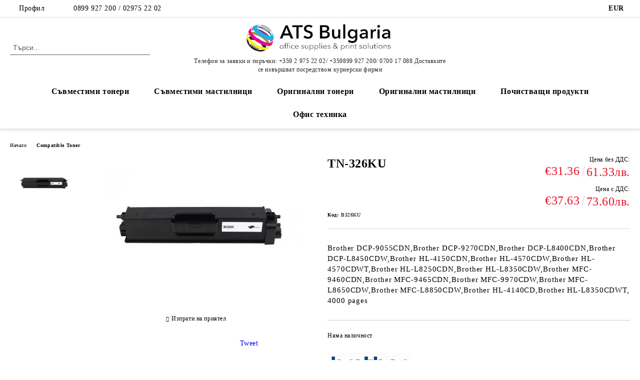

--- FILE ---
content_type: text/css
request_url: http://atsbulgaria.com/userfiles/css/css_63_169.css
body_size: 88621
content:
html{box-sizing:border-box;}body{overflow-x:hidden;overflow-y:scroll;}body.is-fixed{overflow:hidden;}*,*:before,*:after{box-sizing:inherit;outline:0;}html,body,div,span,applet,object,iframe,h1,h2,h3,h4,h5,h6,p,blockquote,pre,a,abbr,acronym,address,big,cite,code,del,dfn,em,img,ins,kbd,q,s,samp,small,strike,strong,sub,sup,tt,var,b,u,i,center,dl,dt,dd,ol,ul,li,fieldset,form,label,legend,table,caption,article,aside,canvas,details,embed,figure,figcaption,footer,header,hgroup,menu,nav,output,ruby,section,summary,time,mark,audio,video{margin:0;padding:0;border:0;font-size:100%;font:inherit;vertical-align:baseline;}article,aside,details,figcaption,figure,footer,header,hgroup,menu,nav,section,main{display:block;}body{line-height:1;}ol,ul{list-style:none;}blockquote,q{quotes:none;}blockquote:before,blockquote:after,q:before,q:after{content:'';content:none;}table{border-collapse:collapse;border-spacing:0;}input[type="submit"]{-webkit-appearance:none;}img{display:inline-block;image-rendering:-webkit-optimize-contrast;image-rendering:auto;}sup{vertical-align:super;font-size:small;}a{text-decoration:none;}input[type="checkbox"]{margin:4px 4px 0 0;}input[type="radio"]{margin:4px 4px 0 0;}input:-webkit-autofill,input:-webkit-autofill:hover,input:-webkit-autofill:focus,input:-webkit-autofill:active{-webkit-box-shadow:0 0 0 30px white inset!important;}script{display:none!important;}@media screen and (max-width:1110px){.c-layout-main--thin img{display:none!important;}body #colorbox{max-height:92vh;overflow:auto!important;}}@media screen and (-webkit-min-device-pixel-ratio:0) and (max-width:1110px){select,textarea,input{font-size:16px!important;}}@media screen and (max-width:768px){body{-webkit-text-size-adjust:none;}}@media print{.c-layout-top__sticky,.c-layout-top__nonsticky,.c-layout-bottom__sticky,.c-layout-bottom__nonsticky{display:none;}.c-breadcrumb{display:none;}header{display:none;}footer{display:none;}}body{font-family:"Rawline", "Adjusted Arial Fallback";font-style:normal;font-size:14px;letter-spacing:0.04em;line-height:1.429;text-rendering:optimizelegibility;}html{font-family:"Rawline", "Adjusted Arial Fallback";-ms-text-size-adjust:100%;-webkit-text-size-adjust:100%;}*:before,*:after{line-height:1!important;}@font-face{font-family:"Rawline";src:local("Rawline"), url("/skins/assets/fonts/rawline/rawline-400.woff2?rev=0cfa903748b22c57db214c7229180c71ed34da8a") format("woff2");font-display:swap;font-weight:400;font-style:normal;}@font-face{font-family:"Rawline medium";src:local("Rawline"), url("/skins/assets/fonts/rawline/rawline-500.woff2?rev=0cfa903748b22c57db214c7229180c71ed34da8a") format("woff2");font-display:swap;font-weight:500;font-style:normal;}@font-face{font-family:"Akrobat";font-display:swap;font-style:normal;font-weight:300;src:url("/skins/assets/fonts/akrobat/Akrobat-Light.woff2?rev=0cfa903748b22c57db214c7229180c71ed34da8a") format("woff2");}@font-face{font-family:"Akrobat regular";font-display:swap;font-style:normal;font-weight:400;src:url("/skins/assets/fonts/akrobat/Akrobat-Regular.woff2?rev=0cfa903748b22c57db214c7229180c71ed34da8a") format("woff2");}@font-face{font-family:"Akrobat bold";font-display:swap;font-style:normal;font-weight:600;src:url("/skins/assets/fonts/akrobat/Akrobat-Bold.woff2?rev=0cfa903748b22c57db214c7229180c71ed34da8a") format("woff2");}@font-face{font-family:"Akrobat black";font-display:swap;font-style:normal;font-weight:700;src:url("/skins/assets/fonts/akrobat/Akrobat-Black?rev=0cfa903748b22c57db214c7229180c71ed34da8a") format("woff2");}@font-face{font-family:"Adjusted Arial Fallback";src:local(Verdana);size-adjust:94%;ascent-override:118%;descent-override:28%;line-gap-override:2%;}@font-face{font-family:'Adjusted Numbers Fallback';src:local(Arial);size-adjust:105%;ascent-override:108%;descent-override:22%;line-gap-override:0%;}@font-face{font-family:'Awesome-icons';src:url("/skins/assets/fonts/awesome-icons-4.7/fontawesome-webfont.woff2?rev=0cfa903748b22c57db214c7229180c71ed34da8a") format("woff2"), url("/skins/assets/fonts/awesome-icons-4.7/fontawesome-webfont.woff?rev=0cfa903748b22c57db214c7229180c71ed34da8a") format("woff");font-style:normal;font-display:swap;}.o-button-simple-submit{border:none;padding:7px;background:black;color:white;cursor:pointer;font-size:14px;}.o-button-simple-link{border:none;background:none;color:black;cursor:pointer;font-size:14px;}.o-button-simple-link:hover{text-decoration:underline;}.c-address__label{width:30%;}.c-address__input-text,.c-address__dropdown{width:70%;padding:5px;}.c-address__input-row{display:flex;align-items:center;margin-bottom:5px;flex-wrap:wrap;position:relative;}.c-address__input-row .c-auto-complete__result.has-autocomplete-appended{top:100%!important;left:inherit!important;right:0!important;z-index:9999;padding:0;}.c-address__input-row .c-auto-complete__result.has-autocomplete-appended .c-auto-complete__odd,.c-address__input-row .c-auto-complete__result.has-autocomplete-appended .c-auto-complete__even{padding:4px 2px;}.c-address__input-row .o-input-text{width:70%;}@media only screen and (max-width: 640px){.c-address__label{width:100%;}.c-address__input-text,.c-address__dropdown{width:100%;padding:5px;}.c-address__input-row .o-input-text{width:100%;}.c-one-page-checkout__address-form-state .custom-select{width:100%!important;}}select{padding:4px 22px 4px 12px;font-size:13px;border-radius:5px;-webkit-appearance:none;-moz-appearance:none;background:white url("[data-uri]") no-repeat 97% 55%;border-width:1px;border-color:#d2d2d2;border-style:solid;min-width:220px;}input[type="text"],input[type="tel"],input[type="email"],input[type="password"]{font-size:13px;border-radius:5px;border-width:1px;border-color:#d2d2d2;border-style:solid;padding:6px;}textarea{font-size:13px;border-radius:5px;border-width:1px;border-color:#d2d2d2;border-style:solid;padding:6px;}.dynamic-page-com_summercart_newsletter_unsubscribe .o-layout--vertical.c-layout-main--thin{display:none;}.dynamic-page-com_summercart_newsletter_unsubscribe .o-layout--vertical.c-layout-main--wide{width:100%;padding:0;}.dynamic-page-com_summercart_newsletter_unsubscribe .o-title__page-title-wrapper{text-align:center;}.dynamic-page-com_summercart_newsletter_unsubscribe .o-title__page-title-content{padding:0 0 24px 0;}.c-newsletter-unsubscribe-page{padding:72px 0;}.c-newsletter-unsubscribe-page__form{margin:0 auto;width:100%;max-width:720px;}.c-newsletter-unsubscribe-page__message{text-align:center;margin:0 0 24px 0;}.c-newsletter-unsubscribe-page__email-wrapper{max-width:360px;width:100%;margin:0 auto 12px auto;}.c-newsletter-unsubscribe-page__unsubscribe-button{max-width:360px;width:100%;margin:0 auto;}.c-newsletter-unsubscribe-page__email-input{height:42px;font-size:16px!important;width:100%;padding:8px 16px!important;line-height:1;}.c-newsletter-unsubscribe-page__email-input::placeholder{font-size:14px!important;color:#666666;}.c-newsletter-unsubscribe-page__form .c-newsletter-unsubscribe-page__unsubscribe-button-submit{width:100%;height:initial;font-size:16px!important;display:block;padding:8px 24px;line-height:1;}.c-auto-complete__result{background:white;padding-left:5px;border:1px solid #d2d2d2;}.c-auto-complete__even:hover,.c-auto-complete__odd:hover,.c-auto-complete__over{background:#d2d2d2;cursor:pointer;}@media only screen and (max-width: 1110px){.c-auto-complete__even,.c-auto-complete__odd{padding:8px 0;border-bottom:1px solid #f9f9f9;}}.o-error-message.error{display:flex;align-items:center;justify-content:center;padding:10px;margin-bottom:10px;border:1px solid red;background:#dddddd;color:#ed1c2e;}.o-message--error{display:flex;align-items:center;justify-content:center;padding:10px;margin-bottom:10px;border:1px solid red;background:#dddddd;color:#ed1c2e;}div#loading{display:none;z-index:100;width:80px;height:80px;background-position:0% 0%;position:fixed;top:50%;left:50%;margin-top:-50px;margin-left:-100px;}div.loading{z-index:100;width:100%;height:80px;background-position:50% 0%;position:relative;margin:50px auto;}div#loadingGlobal{display:none;z-index:99999;width:150px;height:75px;border:0px solid black;background:url("/skins/orion/customer/images/loader.gif?rev=0cfa903748b22c57db214c7229180c71ed34da8a") no-repeat;background-position:0% 0%;position:fixed;top:50%;left:50%;margin-top:-50px;margin-left:-100px;}.c-product-page__tabs-menu{display:flex;height:48px;width:100%;overflow:hidden;background:#42bfb7;color:white;}.c-product-page__tabs-menu::before{content:"";width:100vw;height:48px;position:absolute;left:50%;margin-left:-50%;background:#42bfb7;}.c-product-page__tabs-menu-item{display:flex;align-items:center;text-align:center;margin:10px 0;height:40px;border-radius:4px;z-index:9;}.c-product-page__tabs-menu-item-link{padding:28px;color:inherit;text-transform:uppercase;}.c-product-page__tabs-menu-item.active{background:white;color:#42bfb7;}.tab-content{display:none;padding:20px;border:2px solid #42bfb7;border-top:0;}.tab-content:nth-of-type(2){display:block;}.c-tab-attribute__wrapper{display:flex;margin-bottom:5px;}.c-tab-attribute__wrapper:last-child{margin-bottom:0;}.c-tab-attribute__label{width:50%;max-width:160px;font-weight:700;text-align:center;}.c-tabc-tab-attribute__value-wrapper{width:50%;max-width:160px;word-break:break-all;}.c-tab-wholesale__wholesale-price-and-quantities-list{overflow:auto;padding-bottom:8px;}.c-tab-wholesale__quantity-wrapper,.c-tab-wholesale__wholesale-price-wrapper,.c-tab-wholesale__wholesale-price-with-and-without-taxes-wrapper{display:flex;margin-bottom:5px;width:fit-content;}.c-tab-wholesale__qiantity-discount-label{display:flex;width:140px;padding-bottom:5px;border-bottom:1px solid #e2e2e2;word-break:break-all;font-weight:700;}.c-tab-wholesale__wholesale-price-with-taxes,.c-tab-wholesale__wholesale-price-without-taxes{display:flex;}.c-tab-wholesale__wholesale-price-with-and-without-taxes-wrapper{flex-direction:column;}.c-tab-wholesale__wholesale-price-amount,.c-tab-wholesale__quantity-value,.c-tab-wholesale__wholesale-price-without-taxes-price-amount,.c-tab-wholesale__wholesale-price-with-taxes-price-amount,.c-tab-wholesale__wholesale-price-without-taxes-amount,.c-tab-wholesale__wholesale-price-with-taxes-amount{display:flex;justify-content:center;width:156px;padding-bottom:5px;border-bottom:1px solid #e2e2e2;word-break:break-all;}.c-tab-wholesale__wholesale-price-amount{color:#f79a54;}.c-related-products__list{display:grid;width:100%;}.products-per-row-6 .c-related-products__list{grid-template-columns:16.66% 16.66% 16.66% 16.66% 16.66% 16.66%;}.products-per-row-5 .c-related-products__list{grid-template-columns:20% 20% 20% 20% 20%;}.products-per-row-4 .c-related-products__list{grid-template-columns:25% 25% 25% 25%;}.products-per-row-3 .c-related-products__list{grid-template-columns:33.33% 33.33% 33.33%;}.c-related-products__item{display:flex;justify-content:flex-start;align-items:center;flex-direction:column;flex-wrap:wrap;text-align:center;width:100%;position:relative;padding:10px 4px;}.c-related-products__item .c-product-price__discount-precent{position:absolute;background:red;width:36px;height:36px;display:flex;align-items:center;justify-content:center;border-radius:18px;color:white;font-size:14px;top:0;right:0;}.c-related-products__view-details-button{display:flex;justify-content:center;margin-top:6px;}.c-related-products__add-to-cart-section{display:flex;}.c-related-products__add-to-cart-section .c-product-list__quantity{display:none;}.c-related-products__add-to-cart-section .c-button__add-to-cart{display:flex;justify-content:center;margin-top:6px;background:rgba(0, 0, 0, 0);padding:0;border-radius:0;font-weight:normal;height:inherit;}.c-related-products__add-to-cart-section .c-button__add-to-cart:hover{background:rgba(0, 0, 0, 0);opacity:inherit;}@media only screen and (max-width: 1110px){.products-per-row-6 .c-related-products__list{grid-template-columns:33.33% 33.33% 33.33%;}.products-per-row-5 .c-related-products__list{grid-template-columns:33.33% 33.33% 33.33%;}.products-per-row-4 .c-related-products__list{grid-template-columns:33.33% 33.33% 33.33%;}.products-per-row-3 .c-related-products__list{grid-template-columns:33.33% 33.33% 33.33%;}}@media only screen and (max-width: 640px){.products-per-row-6 .c-related-products__list{grid-template-columns:50% 50%;}.products-per-row-5 .c-related-products__list{grid-template-columns:50% 50%;}.products-per-row-4 .c-related-products__list{grid-template-columns:50% 50%;}.products-per-row-3 .c-related-products__list{grid-template-columns:50% 50%;}.c-related-products__list .c-button__add-to-cart-submit,.c-related-products__list .c-related-products__view-details-link{width:100%;font-size:13px!important;display:flex;align-items:center;justify-content:center;}}.c-box-recently-viewed__product-image{max-width:100%;height:auto;max-height:100%;width:auto;}.c-tab-bundled-product__list{display:flex;flex-wrap:wrap;}.c-tab-bundled-products__item{display:flex;justify-content:center;flex-wrap:wrap;text-align:center;width:25%;padding:20px;}.c-tab-bundled-products__view-details-wrapper{display:flex;justify-content:center;margin-top:5px;}.c-tab-bundled-products__view-details-link{padding:10px;color:white;background:#2cb8ad;}.c-tab-bundled-products__details-wrapper{width:100%;min-height:110px;}.c-tab-bundled-products__add-to-cart-section{display:flex;justify-content:center;}.c-tab-bundled-products__quantity-wrapper{margin-right:5px;}.c-tab-bundled-products__quantity-input{width:39px;height:39px;text-align:center;}.c-tab-bundled-products__add-to-cart-submit{padding:10px;color:white;background:#2cb8ad;border:0;width:100%;height:100%;}.c-tab-video__list{display:flex;justify-content:center;flex-wrap:wrap;}.c-tab-video__list iframe{max-width:100%;}.c-tab-video__item{max-width:calc(50% - 48px);margin:0 24px 48px 24px;}@media only screen and (max-width: 640px){.c-tab-video__item{max-width:100%;margin:0 0 24px 0;}}.tab-content .c-web-page .o-page-content{word-break:break-word;max-width:100%;overflow:hidden;}.c-tab__box-title-wrapper{margin-top:40px;}.c-tab__box-title{color:#00817e;line-height:55px;position:relative;overflow:hidden;font-size:18px;}.c-tab__box-title:after{content:"";width:100%;top:50%;margin-left:14px;border-top:3px solid #626262;position:absolute;}.c-tab-content-form .c-tab__box-title::after,.tab-content .c-tab__box-title::after{content:none;}.c-option-color__filter-list{display:flex;}.c-option-color__value-text{display:none;}.c-option-color__value-color{display:flex;width:30px;height:30px;border-width:1px 1px 1px 1px;border-style:solid;border-color:#dddddd;position:relative;text-align:center;}.c-option-color__wrapper{padding:1px;margin-right:5px;}.c-option-color__wrapper.selected{border:1px solid #dedede;}.c-option-color__list:last-cild{margin-right:0;}.c-option-color__radio-select{display:inline-flex;position:absolute;z-index:-1;left:-9999px;}.c-option-color__radio-select{position:absolute;transform:translateY(-175%);z-index:-1;}.c-extra-field__input{width:70%;}.c-extra-field__input textarea{max-width:100%;padding:5px;width:100%;}.c-extra-field__input label select{width:100%;padding:5px;}.c-custom-select-image__list{display:none;position:absolute;background:white;width:365px;border:1px solid #d5d5d5;padding:7px;margin-top:2px;z-index:9;}.c-custom-select-image__option{display:flex;align-items:center;padding:5px;}.c-custom-select-image__option:hover{background:#eeeeee;}.c-custom-select-image__option-name{cursor:default;}.c-custom-select-image__option.selected{background:#eeeeee;}.c-custom-select-image__target{display:flex;justify-content:center;align-items:center;padding:10px;}.c-custom-select-image__target::after{content:"";font-size:0;border:solid black;border-width:3px 0 0 3px;display:inline-flex;padding:3px;transform:rotate(-135deg);justify-content:flex-end;align-items:flex-end;text-align:right;margin-left:auto;margin-right:4px;cursor:pointer;}.c-custom-select-image__image-wrapper{width:28%;height:22px;}.c-custom-select-image__image{max-height:100%;max-width:100%;height:auto;width:auto;}.c-custom-select-image__option-name{width:70%;}.c-extra-field__input input{width:100%;}.c-address__state-select{width:100%;padding:5px;}@media only screen and (max-width: 1110px){.c-extra-field__label{width:30%;}.c-address__label,.c-address__input-text,.c-address__dropdown{width:100%;margin:0;}}.c-box-bestsellers__title{color:#00817e;line-height:55px;position:relative;overflow:hidden;font-size:18px;}.c-box-bestsellers__title:after{content:"";width:100%;top:50%;margin-left:14px;border-top:3px solid #626262;position:absolute;}.c-box-bestsellers__list{display:flex;flex-wrap:wrap;padding:10px 0;}.c-box-bestsellers__product:not(.c-mega-menu__rows-list .bx-wrapper .c-box-bestsellers__product){display:flex;flex-wrap:wrap;align-items:center;}.c-box-bestsellers__product-image-link{height:160px;display:flex;align-items:center;justify-content:center;width:auto;}.c-box-bestsellers__product-image{width:auto;height:auto;max-height:100%;}.c-box-bestsellers__product-title{margin:10px 5px;width:100%;display:flex;justify-content:center;text-align:center;height:30px;overflow:hidden;}.c-box-bestsellers__product-title-link{color:black;}.c-box-reviews{margin:24px 0;}.c-box-reviews__box-title-wrapper{margin-bottom:14px;}.c-box-reviews__list{display:flex;flex-wrap:wrap;width:100%;align-items:flex-start;margin:24px 0 0 0;}.c-box-reviews__item{display:flex;align-items:flex-start;flex-wrap:wrap;width:100%;margin:0 0 24px 0;padding:0 0 24px 0;border-bottom:1px solid #c6c6c6;}.c-box-reviews__item:last-child{border-bottom:0;}.c-box-reviews__title{color:black;font-weight:bold;font-size:18px;margin:0 0 24px 0;}.c-box-reviews__product-rating-and-review{display:flex;flex-direction:column;align-items:flex-start;width:100%;}.c-box-reviews__review-link{color:#333333;font-size:15px;font-weight:normal;margin:0 0 6px 0;}.c-box-reviews__review-info{width:50%;}.c-box-reviews__image-list{display:flex;align-items:flex-start;justify-content:flex-end;flex-wrap:wrap;width:30%;overflow:hidden;}.c-box-reviews__product-image-link{display:inline-flex;align-items:center;justify-content:flex-start;flex-direction:column;padding:0 0 6px 6px;}.c-box-reviews__product-image{max-width:120px;max-height:120px;width:auto;height:auto;border:2px solid #8bbd20;}.c-box-reviews__see-all{display:flex;align-items:center;justify-content:center;width:100%;}.c-box-reviews__see-all-link{font-size:18px;color:black;}.c-box-reviews__see-all-link:hover{text-decoration:underline;color:#ed1c2e;transition:all 0.1s ease-in;}.c-box-reviews__review-owner{width:20%;}.c-box-reviews__review-owner-id{display:flex;width:52px;height:52px;align-items:center;justify-content:center;border-radius:50px;font-size:18px;color:white;margin:0 0 6px 0;}.c-box-reviews__review-owner-name{font-size:14px;color:#444444;font-weight:bold;}.c-box-reviews__review-owner-name{font-size:14px;color:#444444;font-weight:bold;margin:0 0 6px 0;}.c-box-reviews__review-date{font-size:13px;color:#989898;margin:0 0 12px 0;}.c-box-reviews__review-label{font-size:14px;color:#989898;}.c-box-reviews__review-label::before{content:"\f058";font-family:'Awesome-icons';color:#8bbd20;font-size:14px;display:inline-block;margin:0 4px 0 0;}.c-box-reviews__product-image-label{font-size:14px;color:#989898;text-transform:uppercase;margin:12px 0 0 0;height:18px;line-height:18px;}.c-box-reviews__product-image-label::before{content:"\f058";font-family:'Awesome-icons';color:#8bbd20;font-size:15px;display:inline-block;margin:0 4px 0 0;}.c-box-reviews__toggle-product-image{display:none;width:30%;font-size:14px;font-weight:bold;margin:0 0 0 auto;text-align:right;padding:8px 0 0 0;cursor:pointer;}.c-box-reviews__toggle-product-image:hover{text-decoration:underline;color:#ed1c2e;transition:all 0.1s ease-in;}.c-box-reviews__item.is-order-review .c-box-reviews__product-image-link{height:156px;}.c-box-reviews__item.is-order-review .c-box-reviews__product-image-label{margin:auto 0 0 0;}.c-box-reviews__item.is-order-review .c-box-reviews__image-list{height:156px;}.c-box-reviews__item.is-order-review.is-opened .c-box-reviews__review-info{width:80%;transition:all 0.35s ease-in;}.c-box-reviews__item.is-order-review.is-opened .c-box-reviews__image-list{padding:24px 0 0 0;width:100%;height:182px;transition:all 0.35s ease-in;}.c-box-reviews__item.is-order-review.is-opened .c-box-reviews__product-image-link{width:10%;padding:6px;transition:all 0.35s ease-in;}.c-box-reviews__item.is-order-review.is-opened .c-box-reviews__product-image{max-width:100%;}.c-page-review .c-box-reviews__item.is-order-review.is-opened .c-box-reviews__image-list{height:100%;justify-content:flex-start;}.c-page-review .c-box-reviews__item.is-order-review.is-opened .c-box-reviews__product-image-link{width:fit-content;}.c-box-reviews__image-list.has-more + .c-box-reviews__toggle-product-image{display:flex;}.c-box-reviews__item:nth-child(1n) .c-box-reviews__review-owner-id{background:#7bc42f;}.c-box-reviews__item:nth-child(2n) .c-box-reviews__review-owner-id{background:#949464;}.c-box-reviews__item:nth-child(3n) .c-box-reviews__review-owner-id{background:#3e4299;}.c-box-reviews__item:nth-child(4n) .c-box-reviews__review-owner-id{background:#83448e;}.c-box-reviews__item:nth-child(5n) .c-box-reviews__review-owner-id{background:#f5832e;}.c-box-reviews__item:nth-child(6n) .c-box-reviews__review-owner-id{background:#01a78c;}.c-box-reviews__item:nth-child(7n) .c-box-reviews__review-owner-id{background:#fc4e91;}.c-box-reviews__item:nth-child(8n) .c-box-reviews__review-owner-id{background:#018cf8;}.c-box-reviews__rating{display:inline-flex;align-items:center;}.c-box-reviews__rating-votes-counter{margin:0 0 0 4px;font-size:12px;color:#333333;}.c-box-reviews__rating-icon-star{display:none;}.c-box-reviews__rating-icon-star::before{content:"";font-size:18px;color:#4a4945;display:inline-flex;margin:0 1px 0 0;font-family:"Awesome-icons";}.c-box-reviews__rating-icon-star.is-full::before{content:"\f005";}.c-box-reviews__rating-icon-holder--1 .c-box-reviews__rating-icon-02{display:inline-block;}.c-box-reviews__rating-icon-holder--2 .c-box-reviews__rating-icon-02,.c-box-reviews__rating-icon-holder--2 .c-box-reviews__rating-icon-04{display:inline-block;}.c-box-reviews__rating-icon-holder--3 .c-box-reviews__rating-icon-02,.c-box-reviews__rating-icon-holder--3 .c-box-reviews__rating-icon-04,.c-box-reviews__rating-icon-holder--3 .c-box-reviews__rating-icon-06{display:inline-block;}.c-box-reviews__rating-icon-holder--4 .c-box-reviews__rating-icon-02,.c-box-reviews__rating-icon-holder--4 .c-box-reviews__rating-icon-04,.c-box-reviews__rating-icon-holder--4 .c-box-reviews__rating-icon-06,.c-box-reviews__rating-icon-holder--4 .c-box-reviews__rating-icon-08{display:inline-block;}.c-box-reviews__rating-icon-holder--5 .c-box-reviews__rating-icon-02,.c-box-reviews__rating-icon-holder--5 .c-box-reviews__rating-icon-04,.c-box-reviews__rating-icon-holder--5 .c-box-reviews__rating-icon-06,.c-box-reviews__rating-icon-holder--5 .c-box-reviews__rating-icon-08,.c-box-reviews__rating-icon-holder--5 .c-box-reviews__rating-icon-10,.c-box-reviews__rating-icon-holder--10 .c-box-reviews__rating-icon-02,.c-box-reviews__rating-icon-holder--10 .c-box-reviews__rating-icon-04,.c-box-reviews__rating-icon-holder--10 .c-box-reviews__rating-icon-06,.c-box-reviews__rating-icon-holder--10 .c-box-reviews__rating-icon-08,.c-box-reviews__rating-icon-holder--10 .c-box-reviews__rating-icon-10{display:inline-block;}@media only screen and (max-width: 768px){.c-box-reviews__review-owner{width:100%;display:flex;flex-direction:column;position:relative;padding:0 0 0 64px;margin:0 0 20px 0;}.c-box-reviews__review-owner-id{position:absolute;left:0;top:0;}.c-box-reviews__review-date{margin:0 0 6px 0;}.c-box-reviews__review-info{width:100%;margin:0 0 20px 0;}.c-box-reviews__title{margin:0 0 12px 0;}.c-box-reviews__image-list{width:100%;justify-content:flex-start;}.c-box-reviews__toggle-product-image{width:100%;}.c-box-reviews__product-image-link{width:fit-content;padding:0 6px 6px 0;}.c-box-reviews__item.is-order-review .c-box-reviews__product-image-link{width:33.33%;padding:6px;}.c-box-reviews__product-image{max-width:100%;}.c-box-reviews__item.is-order-review.is-opened .c-box-reviews__product-image-link{width:33.33%;}.c-box-reviews__item.is-order-review.is-opened .c-box-reviews__image-list{height:100%;padding:0;}.c-box-reviews__item.is-order-review.is-opened .c-box-reviews__review-info{width:100%;}}.c-box-blog-articles{height:inherit;max-width:1220px;width:100%;margin:0 auto;}.c-box-blog-articles__title-wrapper{display:flex;justify-content:center;align-items:center;padding:20px 0;}.c-box-blog-articles__box-title{font-size:18px;font-weight:bold;}.c-box-blog-articles__list{display:flex;flex-wrap:wrap;justify-content:space-between;}.bx-wrapper .c-box-blog-articles__list{justify-content:flex-start;}.c-box-blog-articles__item{width:30%;padding:20px 0;}.c-box-blog-articles__image-link{display:block;}.c-box-blog-articles__image{max-width:100%;height:auto;width:auto;}.c-box-blog-articles__details-title{order:2;width:100%;text-align:center;margin-bottom:12px;padding:10px 0;}.c-box-blog-articles__details-title-link{font-size:18px;font-weight:bold;color:black;}.c-box-blog-articles__date{order:1;text-align:center;width:100%;padding:20px 0 10px 0;}.c-box-blog-articles__short-excerpt{order:3;width:100%;padding:10px 0;}.c-box-blog-articles__details-wrapper{display:flex;flex-wrap:wrap;justify-content:center;align-items:center;}.c-box-blog-articles__view-all-articles{display:flex;justify-content:center;align-items:center;padding:10px 0 20px 0;}.c-box-blog-articles__view-all-articles-link{color:black;padding:10px 15px;font-weight:bold;text-transform:uppercase;border:1px solid black;transition:0.5s;}.c-box-blog-articles__view-all-articles-link:hover{color:white;background:black;}.c-box-blog-articles__image-wrapper{overflow:hidden;}.c-box-blog-articles__image{max-width:100%;width:auto;height:auto;transition:all 0.4s linear;box-shadow:black 0em 0em 0em;}.c-box-blog-articles__image:hover{transform:scale(1.5) rotate(-10deg);box-shadow:black 0em 0em 0em;}@media only screen and (max-width: 1110px){.c-box-blog-articles__list{justify-content:center;}.c-box-blog-articles__item{width:100%;justify-content:center;}}.c-box-brands__view-all-brands-link{display:none;}.c-box-brands__brand-link{display:inline-flex;align-items:center;justify-content:center;width:10%;margin:5px 0;color:black;}.c-box-brands__brand-link:hover{text-decoration:underline;}.c-box-brands__brand-link-wrapper{display:inline-block;width:100%;}.c-box-brands__brand-image{max-height:35px;max-width:133px;width:auto;}.c-box-brands__brand-name{padding-top:10px;}.c-box-brands__list{display:flex;align-items:center;background:#f0f0f0;width:1110px;flex-wrap:wrap;justify-content:space-between;}.c-box-categories__list{display:flex;flex-wrap:wrap;}.c-box-categories__category-title-link{display:flex;flex-direction:column;align-items:center;max-height:250px;max-width:250px;}.c-box-categories__category{width:25%;margin-bottom:20px;padding:0 5px;}.c-box-categories__category-image{max-width:100%;height:auto;max-height:100%;width:auto;overflow:hidden;}.c-box-categories__category-name-wrapper{display:flex;justify-content:center;align-items:center;padding-bottom:5px;}.c-box-categories__category-name-wrapper:hover{text-decoration:underline;}.c-box-categories__category-product-count{margin-left:5px;}.c-box-categories__category-name{color:black;font-weight:bold;}@media only screen and (max-width: 1110px){.c-box-categories__category{width:50%;}}.c-box-custom-categories__list{display:flex;justify-content:space-between;flex-wrap:wrap;}.c-box-custom-categories__category{display:flex;justify-content:center;width:33.33%;margin-bottom:20px;padding:0 10px;position:relative;}.c-box-custom-categories__category-title-wrapper{display:flex;position:absolute;top:0;padding:0 10px;width:100%;height:66px;z-index:9;}.c-box-custom-categories__category-title-link{display:flex;align-items:center;justify-content:center;max-width:100%;width:100%;height:66px;padding:0 10px;background:rgba(237, 28, 46, 0.8);overflow:hidden;text-transform:uppercase;}.c-box-custom-categories__category-title{font-size:20px;color:white;text-align:center;}.c-box-custom-categories__category-image-link{display:flex;align-items:center;justify-content:center;}.c-box-custom-categories__category-image{max-width:100%;height:auto;max-height:100%;width:auto;}.c-box-custom-categories__category-image-wrapper{transition:opacity 0.5s;}.c-box-custom-categories__category:hover .c-box-custom-categories__category-image-wrapper{opacity:0.8;}@media only screen and (max-width: 1110px){.c-box-custom-categories__category{width:50%;}.c-box-custom-categories__category-title{font-size:18px;}}@media only screen and (max-width: 640px){.c-box-custom-categories__category{width:100%;}.c-box-custom-categories__category-title{font-size:16px;}}.c-box-custom-products{margin-bottom:20px;}.c-box-custom-products__box-title{text-align:center;font-size:18px;font-weight:700;margin:20px 0;}.c-box-custom-products__list{display:flex;flex-wrap:wrap;}.c-box-custom-products__product{width:20%;padding:10px;text-align:center;}.c-box-custom-products__product-title-wrapper{min-height:35px;margin-top:10px;margin-bottom:10px;}.c-box-custom-products__product-image{max-width:100%;height:auto;max-height:100%;width:auto;}@media only screen and (max-width: 1110px){.c-box-custom-products__list{flex-wrap:wrap;width:100%;}.c-box-custom-products__product{width:25%;}.c-box-custom-products__product:first-child{margin-top:0;}}@media only screen and (max-width: 768px){.c-box-custom-products__product{width:50%;}}.c-box-dd-categories .c-box-dd-categories__subcategory-list{display:flex;}.c-box-dd-categories > .c-box-dd-categories__subcategory-list > .c-box-dd-categories__item{display:none;}.c-box-dd-categories{position:relative;display:flex;width:1220px;flex-wrap:wrap;margin:0 auto;background:#cc4545;border-radius:0 0 6px 6px;}.c-box-dd-categories .c-box-dd-categories__title-wrapper{display:none;}.c-box-dd-categories .c-box-dd-categories__subcategory-list{display:flex;left:0;position:relative;flex-wrap:wrap;justify-content:flex-end;}.c-box-dd-categories .c-box-dd-categories__subcategory-list .c-box-dd-categories__item{position:relative;height:inherit;padding:6px 12px;border:none;background:rgba(0, 0, 0, 0);}.c-box-dd-categories .c-box-dd-categories__subcategory-list .c-box-dd-categories__subcategory-item-link{border:none;}.c-box-dd-categories .c-box-dd-categories__subcategory-list .c-box-dd-categories__subcategory-item-link::after{content:none;}.c-box-dd-categories .c-box-dd-categories__item .c-box-dd-categories__subcategory-list{display:none;left:inherit!important;right:0!important;top:31px!important;z-index:99;border-width:0 1px 1px 1px;border-style:solid;border-color:black;}.c-box-dd-categories .c-box-dd-categories__item .c-box-dd-categories__subcategory-list .c-box-dd-categories__item{background:white;}.c-box-dd-categories .c-box-dd-categories__item .c-box-dd-categories__subcategory-list .c-box-dd-categories__item .c-box-dd-categories__subcategory-item-link{color:black;}.c-layout-top .c-box-dd-categories__item .c-box-main-menu__mobile-control{display:none;}.c-layout-top .c-box-dd-categories{width:100%;background:white;border-bottom:1px solid #dddddd;z-index:9;}.c-layout-top .c-box-dd-categories .c-box-dd-categories__subcategory-list{z-index:99;}.c-layout-top .c-box-dd-categories > .c-box-dd-categories__subcategory-list > .c-box-dd-categories__item{padding:4px 8px;}.c-layout-top .c-box-dd-categories > .c-box-dd-categories__subcategory-list > .c-box-dd-categories__item > .c-box-dd-categories__subcategory-list{padding:0;border-top:2px solid black;border-bottom:1px solid #dddddd;border-left:1px solid #dddddd;border-right:1px solid #dddddd;right:unset!important;left:8px!important;margin:0 auto;}.c-layout-top .c-box-dd-categories > .c-box-dd-categories__subcategory-list > .c-box-dd-categories__item > .c-box-dd-categories__subcategory-list::before{content:"";border-bottom:8px solid black;border-right:8px solid rgba(0, 0, 0, 0);border-left:8px solid rgba(0, 0, 0, 0);position:absolute;top:-8px;right:0;left:20px;width:8px;}.c-layout-top .c-box-dd-categories > .c-box-dd-categories__subcategory-list > .c-box-dd-categories__item .c-box-dd-categories__subcategory-list .c-box-dd-categories__item .c-box-dd-categories__subcategory-item-link{padding:4px 8px;white-space:nowrap;}.c-layout-top .c-box-dd-categories > .c-box-dd-categories__subcategory-list > .c-box-dd-categories__item > .c-box-dd-categories__subcategory-item-link{padding:6px 12px;white-space:nowrap;}.c-layout-top .c-box-dd-categories .c-box-dd-categories__subcategory-list{max-width:1220px;margin:0 auto;border:0;top:0;justify-content:flex-start;padding:0 20px;width:100%;}.c-layout-top .c-box-dd-categories .c-box-dd-categories__subcategory-list::before{content:none;}.c-layout-top .c-box-dd-categories .c-box-dd-categories__all-categories-content{display:none!important;flex-wrap:wrap;background:white;position:absolute;right:0;top:41px;border-top:2px solid black;border-bottom:1px solid #dddddd;border-left:1px solid #dddddd;border-right:1px solid #dddddd;}.c-layout-top .c-box-dd-categories .c-box-dd-categories__all-categories-content::before{content:"";border-bottom:8px solid black;border-right:8px solid rgba(0, 0, 0, 0);border-left:8px solid rgba(0, 0, 0, 0);position:absolute;top:-8px;right:40px;}.c-layout-top .c-box-dd-categories .c-box-dd-categories__all-categories-content .c-box-dd-categories__item{width:25%;}.c-layout-top .c-box-dd-categories .c-box-dd-categories__all-categories-content > .c-box-dd-categories__item > .c-box-dd-categories__subcategory-item-link{font-weight:bold;padding-left:0;}.c-layout-top .c-box-dd-categories .c-box-dd-categories__all-categories-content .c-box-dd-categories__item > .c-box-dd-categories__subcategory-list{display:flex;position:relative;top:0!important;border:0;}.c-layout-top .c-box-dd-categories .c-box-dd-categories__all-categories-content .c-box-dd-categories__item > .c-box-dd-categories__subcategory-list .c-box-dd-categories__item{width:100%;padding:4px 6px;}.c-layout-top .c-box-dd-categories .c-box-dd-categories__all-categories-content .c-box-dd-categories__item > .c-box-dd-categories__subcategory-list .c-box-dd-categories__item .c-box-dd-categories__subcategory-item-link{text-transform:none;padding:4px 6px;}.c-layout-top .c-box-dd-categories .c-box-dd-categories__all-categories-content .c-box-dd-categories__item > .c-box-dd-categories__subcategory-list .c-box-dd-categories__item .c-box-dd-categories__subcategory-item-link:hover{color:#ed1c2e;}.c-layout-top .c-box-dd-categories .c-box-dd-categories__all-category-link:hover .c-box-dd-categories__all-categories-content{display:flex!important;}.c-layout-top .c-box-dd-categories .c-box-dd-categories__all-category-link{position:relative;margin-left:auto;float:right;}.c-layout-top .c-box-dd-categories .c-box-dd-categories__all-category-link > a{display:flex;align-items:center;justify-content:center;width:100%;height:41px;color:black;text-transform:uppercase;padding:0 8px;}@media only screen and (max-width: 640px){.c-layout-top .c-box-dd-categories .c-box-dd-categories__all-category-link:hover .c-box-dd-categories__all-categories-content{width:96vw!important;right:-20px;}.c-layout-top .c-box-dd-categories .c-box-dd-categories__all-categories-content .c-box-dd-categories__item{width:50%;}}.c-box-gallery__default-image-wrapper{display:none;}.products-per-row-3 .c-box-gallery__image-wrapper{width:33.33%;margin-bottom:10px;}.products-per-row-3 .bx-wrapper .c-box-gallery__image-wrapper{width:32.33%;margin-bottom:0;}.products-per-row-4 .c-box-gallery__image-wrapper{width:25%;margin-bottom:10px;}.products-per-row-4 .bx-wrapper .c-box-gallery__image-wrapper{width:24%;margin-bottom:0;}.products-per-row-5 .c-box-gallery__image-wrapper{width:20%;margin-bottom:10px;}.products-per-row-5 .bx-wrapper .c-box-gallery__image-wrapper{width:19%;margin-bottom:0;}.products-per-row-6 .c-box-gallery__image-wrapper{width:16.66%;margin-bottom:10px;}.products-per-row-6 .bx-wrapper .c-box-gallery__image-wrapper{width:15.66%;margin-bottom:0;}@media only screen and (max-width: 1110px){.products-per-row-4 .c-box-gallery__image-wrapper{width:33.33%;margin-bottom:10px;}.products-per-row-4 .bx-wrapper .c-box-gallery__image-wrapper{width:32.33%;margin-bottom:0;}.products-per-row-5 .c-box-gallery__image-wrapper{width:25%;}.products-per-row-5 .bx-wrapper .c-box-gallery__image-wrapper{width:24%;}.products-per-row-6 .c-box-gallery__image-wrapper{width:25%;}.products-per-row-6 .bx-wrapper .c-box-gallery__image-wrapper{width:24%;}}@media only screen and (max-width: 640px){.products-per-row-3 .c-box-gallery__image-wrapper{width:100%;}.products-per-row-3 .bx-wrapper .c-box-gallery__image-wrapper{width:100%;}.products-per-row-4 .c-box-gallery__image-wrapper{width:100%;}.products-per-row-4 .bx-wrapper .c-box-gallery__image-wrapper{width:100%;}.products-per-row-5 .c-box-gallery__image-wrapper{width:50%;}.products-per-row-5 .bx-wrapper .c-box-gallery__image-wrapper{width:48%;}.products-per-row-6 .c-box-gallery__image-wrapper{width:50%;}.products-per-row-6 .bx-wrapper .c-box-gallery__image-wrapper{width:48%;}}.c-box-gallery__image-list{display:flex;flex-wrap:wrap;}.c-box-gallery__image-wrapper{text-align:center;}.c-box-gallery__image-link{position:relative;}.c-box-gallery__image{max-width:100%;max-height:200px;width:auto;height:auto;}.c-box-gallery__image-title{position:absolute;left:0;bottom:0;width:100%;text-align:left;white-space:nowrap;text-overflow:ellipsis;overflow:hidden;padding:10px;color:black;background:rgba(255, 255, 255, 0.8);}.c-layout-top .c-box-menu{width:100%;margin:0 auto;background:#cc4545;border-radius:0 0 6px 6px;}.c-layout-top .c-box-menu__menus-list{display:flex;justify-content:flex-end;flex-wrap:wrap;}.c-layout-top .c-box-menu__item{padding:8px 20px;}.c-layout-top .c-box-menu__item-link{font-size:12px;color:white;}.c-layout-top .c-box-menu__item-link:hover{color:black;}@media only screen and (max-width: 1110px){.c-layout-top .c-box-menu{width:100%;}.c-layout-top .c-box-menu__item{padding:4px 8px;}}.c-box-new-products__box-title{color:#00817e;line-height:55px;position:relative;overflow:hidden;font-size:18px;}.c-box-new-products__box-title:after{content:"";width:100%;top:50%;margin-left:14px;border-top:3px solid #626262;position:absolute;}.c-box-new-products__list{display:flex;flex-wrap:wrap;padding:10px 0;}.bx-wrapper .c-box-new-products__list{padding:0;}.c-box-new-products__wrapper{display:flex;flex-wrap:wrap;flex-direction:column;justify-content:center;align-items:center;padding:5px 10px;width:20%;}.c-box-new-products__product-image-link{height:160px;display:flex;align-items:center;justify-content:center;width:auto;}.c-box-new-products__product-image{width:auto;height:auto;max-height:100%;}.c-box-new-products__product-title{margin:10px 5px;width:100%;display:flex;justify-content:center;text-align:center;height:30px;overflow:hidden;}.c-box-new-products__product-title-link{color:black;}.c-box-new-products__rss-feed{margin:10px 0;display:flex;justify-content:flex-end;}.c-box-new-products__rss-feed:hover{text-decoration:underline;}.c-box-news__item{padding:4px 0;margin:2px 0;}.c-box-news__news-title-link{color:#ed1c2e;font-size:14px;}.c-box-news__news-teaser-link{display:flex;margin:10px 0;color:#ed1c2e;}.c-box-news__news-date.date{color:#ed1c2e;font-size:12px;font-weight:700;padding:5px 0;}.c-box-news__subscribe-link,.c-box-news__view-all-link{color:black;font-size:14px;}.c-box-news__subscribe-link:hover,.c-box-news__view-all-link:hover{text-decoration:underline;}.c-box-news__subscribe-link,.c-box-news__view-all-link{font-size:12px;}.c-box-polls__content-wrapper{width:100%;border:1px solid #dddddd;padding:10px;box-shadow:none;}.c-box-polls__content-wrapper .c-box-polls__content{margin:0 10px 0 10px;}.c-box-polls__content-wrapper .c-box-polls__box-title-wrapper{margin:0 10px 0 10px;}.c-box-polls__content-wrapper .c-poll-content__poll-description{color:#ed1c2e;padding:10px 0 0 0;text-align:right;}.c-box-polls__content-wrapper .c-box-polls__box-title{display:flex;margin:0 0 20px 0;text-transform:uppercase;font-size:19px;}.c-box-polls__content-wrapper .c-poll-content__answer-input-wrapper:hover,.c-box-polls__content-wrapper .c-poll-content__custom-answer-label:hover{color:#ed1c2e;}.c-poll-content__question-wrapper{margin:6px 0;}.c-poll-content__answer-input-wrapper{margin:4px 0;}.c-poll-content__custom-answer-wrapper{display:flex;flex-wrap:wrap;align-items:center;margin:4px 0;}.c-poll-content__custom-answer-input{margin-left:6px;}.c-poll-content__person-info-wrapper{display:flex;flex-wrap:wrap;align-items:center;margin:6px 0;}.c-poll-content__response-name,.c-poll-content__response-email{width:100%;margin:4px 0;}.c-poll-content__submit-button{text-align:right;}.c-box-promotions-list__promotion-list-link{color:#333333;}.c-box-promotions-list__promotion-list-link:hover{color:black;text-decoration:underline;}.c-box-promotions-list__promotion{display:inline-flex;align-items:center;width:100%;margin:6px 0;}.c-box-promotions-list__promotion::before{content:"";content:'';border:solid black;border-width:0 1px 1px 0;display:inline-block;padding:3px;transform:rotate(-45deg);margin-right:10px;}.c-box-promotions__banner-promotion-link{text-indent:-99999px;}.c-box-promotions__banner-promotion-image{max-width:100%;max-height:100%;width:auto;height:auto;}.c-box-promotions__banner-promotion-wrapper{text-align:center;}.c-box-promotions__promotions{position:relative;min-height:50px;margin:4px 0;}.c-box-promotions__promotion-wrapper{position:absolute;bottom:0px;padding:14px;background:rgba(0, 0, 0, 0.8);width:100%;}.c-box-promotions__promotion-link{display:flex;justify-content:space-between;align-items:center;color:white;font-size:18px;}.c-promotion-countdown__label::before{font-family:'Icons';display:inline-block;font-weight:normal;content:"\e03b";font-size:16px;color:white;margin-right:5px;}.c-box-promotions .c-box-promotions__promotion-countdown{display:flex;width:40%;}.c-box-promotions .c-promotion-countdown__wrapper{display:flex;width:100%;justify-content:flex-end;align-items:center;}.c-box-promotions .c-promotion-countdown__date{font-size:18px;color:#cc4545;margin-left:10px;}.c-box-promotions .c-promotion-countdown__time{font-size:18px;color:#cc4545;}.c-box-promotions .c-promotion-countdown__days{font-size:18px;color:#cc4545;margin-right:4px;}.c-box-promotions .c-promotion-countdown__text{margin-left:10px;}.c-layout-bottom .c-box-promotions__promotion-wrapper,.c-layout-main--thin .c-box-promotions__promotion-wrapper{position:relative;order:2;bottom:2px;padding:8px;}.c-layout-bottom .c-box-promotions__promotions,.c-layout-main--thin .c-box-promotions__promotions{display:flex;flex-wrap:wrap;}.c-layout-bottom .c-box-promotions__promotion-link,.c-layout-main--thin .c-box-promotions__promotion-link{font-size:14px;flex-wrap:wrap;}.c-layout-bottom .c-box-promotions__banner-promotion-wrapper,.c-layout-main--thin .c-box-promotions__banner-promotion-wrapper{order:1;}@media only screen and (max-width: 1110px){.c-box-promotions__promotion-title{width:44%;font-size:12px;}.c-box-promotions .c-box-promotions__promotion-countdown{width:56%;}.c-box-promotions .c-promotion-countdown__wrapper{flex-wrap:wrap;}.c-promotion-countdown__label,.c-box-promotions .c-promotion-countdown__days,.c-box-promotions .c-promotion-countdown__time{font-size:12px;}.c-box-promotions .c-promotion-countdown__date{font-size:12px;}.c-box-promotions__promotion-wrapper{padding:6px 10px;}.c-promotion-countdown__label::before{font-size:12px;}}.c-box-recently-viewed__products-list{display:flex;flex-wrap:wrap;justify-content:center;}.c-box-recently-viewed__product{display:flex;justify-content:center;align-items:center;flex-wrap:wrap;width:25%;padding:10px;}.c-box-recently-viewed__product-image{max-height:180px!important;}.c-box-recently-viewed__product-name{width:100%;text-align:center;}.c-box-recently-viewed__product-name-link{color:black;}.c-box-tabs .c-box-mega-tabs__navigation-list{display:flex;flex-wrap:wrap;width:100%;border-bottom:1px solid #cc4545;}.c-box-tabs .c-box-mega-tabs__navigation{width:16.2%;background:#eeeeee;height:30px;border-radius:6px 6px 0 0;margin:0 6px 0 0;}.c-box-tabs .c-box-mega-tabs__navigation:last-child{margin:0;}.c-box-tabs .c-box-mega-tabs__navigation-link{display:flex;align-items:center;justify-content:center;width:100%;height:100%;color:#333333;font-size:13px;font-weight:bold;}.c-box-tabs .c-box-mega-tabs__item-content.ui-tabs-hide{visibility:hidden;height:0;margin-top:0;}.c-box-tabs .c-box-mega-tabs__item-content{visibility:visible;margin-top:20px;}.c-box-tabs .c-box-mega-tabs__navigation.ui-tabs-selected{background:black;}.c-box-tabs .c-box-mega-tabs__navigation.ui-tabs-selected .c-box-mega-tabs__navigation-link{color:white;}.c-box-tabs .c-box-mega-tabs__navigation:hover{background:black;}.c-box-tabs .c-box-mega-tabs__navigation:hover .c-box-mega-tabs__navigation-link{color:white;}@media (min-width: 640px) and (max-width: 1109px){.c-box-tabs .c-box-mega-tabs__navigation{width:50%;}.c-box-tabs .c-box-mega-tabs__navigation{margin:0;border-bottom:1px solid #cc4545;border-radius:0;}.c-box-tabs .c-box-mega-tabs__navigation-list{border:0;}}@media only screen and (max-width: 640px){.c-box-tabs .c-box-mega-tabs__navigation{width:100%;}.c-box-tabs .c-box-mega-tabs__navigation{margin:0;border-bottom:1px solid white;border-radius:0;}.c-box-tabs .c-box-mega-tabs__navigation-list{border:0;}}.c-layout-bottom .c-box-upsell-products__product-wrapper{width:100%;}.o-box-product__product-title-and-price{position:relative;}.c-box-upsell-products__box-content{width:100%;}.c-box-upsell-products__buy-product-form,.c-box-upsell-products__view-details-button{padding:10px 0;}.c-box-upsell-products__buy-product-button{display:flex;align-items:center;}.c-box-upsell-products__buy-product-submit{border:0;background:rgba(0, 0, 0, 0);color:black;cursor:pointer;order:2;font-weight:bold;}.c-box-upsell-products__buy-product-submit:hover{color:#ed1c2e;}.c-box-upsell-products__buy-product-icon::before{content:"+";display:flex;width:12px;height:18px;color:#ed1c2e;align-items:center;justify-content:center;font-weight:bold;}.c-box-upsell-products__view-details-link{display:flex;align-items:center;color:black;cursor:pointer;font-weight:bold;}.c-box-upsell-products__view-details-link:hover{color:#ed1c2e;}.c-box-upsell-products__view-details-link::before{content:"\27A5";display:flex;width:12px;height:18px;color:#ed1c2e;align-items:center;justify-content:center;font-weight:bold;margin-right:4px;}.c-box-upsell-products__product-image{max-width:100%;max-height:100%;width:auto;height:auto;}.c-box-upsell-products__product-name-link{color:black;}@media only screen and (max-width: 640px){.c-layout-main--wide .c-box-upsell-products__product-wrapper{justify-content:center;}.c-layout-main--wide .c-box-upsell-products__product-name-price-button{width:100%;text-align:center;margin-top:10px;}.c-layout-main--wide .c-box-upsell-products__product-image-wrapper{width:100%;}.c-layout-main--wide .c-box-upsell-products__product-name{justify-content:center;text-align:center;}.c-layout-main--wide .c-box-upsell-products__product-name-price-button .c-price-exclude-taxes{text-align:center;}.c-layout-main--wide .c-box-upsell-products__product-name-price-button .c-price-exclude-taxes .price-withtax{width:100%;text-align:center;justify-content:center;}.c-layout-main--wide .c-box-upsell-products__product-name-price-button .c-price-exclude-taxes .final-price{flex-wrap:wrap;}.c-layout-main--wide .c-box-upsell-products__product-name-price-button .c-price-exclude-taxes .product-price{justify-content:center;}.c-layout-main--wide .c-box-upsell-products__view-details-link{justify-content:center;}.c-layout-main--wide .c-box-upsell-products__buy-product-button{justify-content:center;}.c-layout-main--wide .c-box-upsell-products__product-name-link{text-align:center;justify-content:center;}.c-box-upsell-products__buy-product-submit{font-size:13px!important;}}.c-box-deals-of-the-day__box-title-wrapper{display:flex;align-items:center;justify-content:center;background:gainsboro;}.c-box-deals-of-the-day__box-title{text-transform:uppercase;padding:14px 0;font-weight:bold;}.c-box-deals-of-the-day__wrapper{display:flex;justify-content:center;flex-wrap:wrap;width:100%;}.c-box-deals-of-the-day__image-and-countdown{display:flex;flex-wrap:wrap;justify-content:center;position:relative;}.c-box-deals-of-the-day__product-image{max-width:100%;max-height:100%;width:auto;height:auto;}.c-box-deals-of-the-day__product-title{color:black;text-overflow:ellipsis;padding:0 0 4px 0;display:flex;}.c-box-deals-of-the-day__product-title-link{color:black;text-overflow:ellipsis;}.c-box-deals-of-the-day__title-and-price-wrapper{display:flex;justify-content:center;flex-wrap:wrap;width:100%;min-height:140px;}.c-box-deals-of-the-day__empty{min-width:230px;margin:0 15px;}.c-box-deals-of-the-day__list{display:flex;width:100%;overflow:hidden;}.c-box-deals-of-the-day__list .c-countdown-product-grid__wrapper{position:relative;}.c-box-deals-of-the-day__list .c-countdown-product-grid__label{text-align:center;font-size:14px;}.c-box-deals-of-the-day__list .c-countdown-product-grid__delimiter{width:1%;font-size:13px;}.c-box-deals-of-the-day__list .c-countdown-product-grid__unit-of-time{width:23%;font-size:13px;}.c-box-deals-of-the-day__product-image-link{display:flex;align-items:center;justify-content:center;width:100%;}.c-box-deals-of-the-day__content-wrapper{display:flex;width:100%;}.c-box-deals-of-the-day__price-and-buy-button{display:flex;align-items:center;width:100%;padding:6px 0;}.c-box-deals-of-the-day__price-and-buy-button .c-box-deals-of-the-day__product-price{display:flex;width:40%;}.c-box-deals-of-the-day__price-and-buy-button .c-box-deals-of-the-day__product-price .product-prices{width:auto!important;margin:0!important;}.c-box-deals-of-the-day__price-and-buy-button .c-box-deals-of-the-day__product-price del.c-price-exclude-taxes__final-price-list-price{display:flex!important;}.c-box-deals-of-the-day__price-and-buy-button .c-box-deals-of-the-day__action-buttons{display:flex;align-items:center;justify-content:flex-end;width:60%;}.c-box-deals-of-the-day__price-and-buy-button .c-product-price__discount-precent-wrapper{right:0!important;left:inherit!important;}.c-box-deals-of-the-day__price-and-buy-button .c-product-price__discount-precent{transform:rotate(-20deg);font-size:14px!important;width:40px!important;height:40px!important;border-radius:100px!important;}.c-box-deals-of-the-day__price-and-buy-button .c-box-deals-of-the-day__view-details-button,.c-box-deals-of-the-day__price-and-buy-button .c-box-deals-of-the-day__buy-product-button{display:flex;}.c-box-deals-of-the-day__price-and-buy-button .c-box-deals-of-the-day__buy-product-submit,.c-box-deals-of-the-day__price-and-buy-button .c-box-deals-of-the-day__view-details-link{width:100%;background:black;border:0;color:white;padding:5px 15px;font-size:13px!important;cursor:pointer;}.c-box-deals-of-the-day__price-and-buy-button .c-box-deals-of-the-day__buy-product-submit:hover,.c-box-deals-of-the-day__price-and-buy-button .c-box-deals-of-the-day__view-details-link:hover{background:#ed1c2e;}.c-box-deals-of-the-day .bx-prev,.c-box-deals-of-the-day .bx-next{transform:rotate(0)!important;border:0!important;margin-top:0!important;opacity:0.8;display:flex;align-items:center;justify-content:center;}.c-box-deals-of-the-day .bx-prev > span,.c-box-deals-of-the-day .bx-next > span{display:none;}.c-box-deals-of-the-day .bx-prev:hover,.c-box-deals-of-the-day .bx-next:hover{opacity:1;}.c-box-deals-of-the-day .bx-next{background:gainsboro;height:45px;width:30px;}.c-box-deals-of-the-day .bx-next:before{font-family:'Awesome-icons';display:inline-block;content:"\f054";font-size:18px;color:white;margin-right:5px;}.c-box-deals-of-the-day .bx-next::before{margin:2px 0 0 2px!important;text-indent:0;}.c-box-deals-of-the-day .bx-prev{background:gainsboro;height:45px;width:30px;}.c-box-deals-of-the-day .bx-prev:before{font-family:'Awesome-icons';display:inline-block;content:"\f053";font-size:18px;color:white;margin-right:5px;}.c-box-deals-of-the-day .bx-prev::before{margin:2px 2px 0 0!important;text-indent:0;}.c-product-comparison-box__move-right-wrapper,.move-left-wrapper{display:none;}.c-body-container .c-layout-main .c-product-comparison-box{width:700px;margin:0 auto;border:1px solid #cccccc;position:fixed;margin-bottom:0!important;bottom:-2px;left:0;right:0;z-index:9999;background:white;}.c-product-comparison-box__box-title-and-button{position:relative;}.c-product-comparison-box__box-title{font-size:24px;text-align:center;}.c-product-comparison-box__box-title-wrapper{position:relative;padding:10px 30px 10px 30px;}.c-product-comparison-box__minimize-button{position:absolute;right:10px;top:10px;cursor:pointer;}.c-product-comparison-box__comparison-button{position:absolute;right:10px;top:10px;cursor:pointer;width:30px;height:30px;}.c-product-comparison-box__comparison-button.isOpen{top:2px;}.c-product-comparison-box__minimize-compare-products-link{display:flex;align-items:center;justify-content:center;z-index:999;}.c-product-comparison-box__comparison-button a::before{content:'';border:solid #333333;border-width:0 4px 4px 0;display:inline-block;padding:6px;transform:rotate(-135deg);cursor:pointer;}.c-product-comparison-box__comparison-button.isOpen a::before{content:'';border:solid #333333;border-width:0 4px 4px 0;display:inline-block;padding:6px;transform:rotate(45deg);cursor:pointer;}.c-product-comparison-box__minimize-button a{pointer-events:none;}.c-product-comparison-box__show-comparison-button{display:flex;justify-content:center;margin:8px 0px 8px 0px;}.c-product-comparison-box__product{display:flex;justify-content:center;flex-wrap:wrap;width:33.33%;padding:10px;position:relative;}.c-product-comparison-box__comparison-product-details{display:flex;flex-wrap:wrap;overflow:hidden;text-overflow:ellipsis;}.c-product-comparison-box__comparison-product-details .product-prices{margin:0 auto;}.c-product-comparison-box__product-name{white-space:nowrap;overflow:hidden;text-overflow:ellipsis;width:100%;margin-bottom:10px;text-align:center;}.c-product-comparison-box__product-name-link{white-space:nowrap;overflow:hidden;text-overflow:ellipsis;color:black;}.c-product-comparison-box__product-name-image-link{height:120px;display:inline-block;}.c-product-comparison-box__product-name-image{width:auto;height:100%;}.c-product-comparison-page__section .c-price-exclude-taxes__final-price-withtax-price,.c-product-comparison-page__section .c-price-exclude-taxes__price-modifiers,.c-product-comparison-page__section .c-price-exclude-taxes__discount-modifier,.c-product-comparison-page__section .c-price-exclude-taxes__no-wholesale-price-list-price{justify-content:center;}.c-product-comparison-page__section .c-price-exclude-taxes__final-price-withtax-price,.c-product-comparison-page__section .c-price-exclude-taxes__no-wholesale-price-list-price{color:#ed1c2e;}.c-product-comparison-page__section .c-price-exclude-taxes__discount-modifier-amount{display:none;}.c-product-comparison-page__section .c-product-price__discount-precent-wrapper{display:flex;align-items:center;justify-content:center;text-align:center;position:absolute;right:4px;top:4px;min-width:34px;aspect-ratio:1;border-radius:50%;padding:2px;font-size:12px;font-weight:600;background:red;color:white;}.c-product-comparison-page__section .c-price-exclude-taxes__final-price-list-price{font-size:12px;}.c-product-comparison-page__section{min-width:800px;overflow-x:auto;overflow-y:hidden;max-width:1000px;}.c-product-comparison-page__products-comparison-list{display:flex;width:100%;}.c-product-comparison-page__product-item{width:25%;min-width:190px;padding:6px;border-width:1px 0 0 1px;border-style:solid;border-color:#dddddd;}.c-product-comparison-page__products-comparison-list .c-product-comparison-page__product-item:last-child{border-right-width:1px;}.c-product-comparison-page__product-compared-image + .c-product-comparison-page__product-item{border-width:0 1px 0 0;}.c-product-comparison-page__product-image-link{display:flex;align-items:center;justify-content:center;height:230px;}.c-product-comparison-page__product-image{max-width:100%;max-height:200px;width:auto;height:auto;}.c-product-comparison-page__product-name-link{color:black;}.c-product-comparison-page__quantity-title,.c-product-comparison-page__product-item input[name="Quantity"]{display:none;}.c-product-comparison-page__product-name{height:34px;overflow:hidden;text-align:center;}.c-product-comparison-page__product-details-wrapper{display:flex;margin-top:10px;justify-content:center;}.c-product-comparison-page__view-details-button{display:flex;}.c-product-comparison-page__view-details-submit{margin:4px auto;}.c-product-comparison-page__product-image-wrapper{position:relative;}.c-product-comparison-page__popup-remove-icon{position:absolute;top:0;left:0;right:0;margin:auto;width:30px;text-align:center;}.c-product-comparison-page__remove-compare-button-link::before{font-family:'Icons';display:inline-block;content:"\e039";font-size:18px;color:red;margin-right:5px;}.c-product-comparison-page__got-attributes{display:flex;flex-wrap:wrap;width:100%;}.c-product-comparison-page__attribute-wrapper{display:flex;width:100%;background:white;}.c-product-comparison-page__attribute-wrapper:hover{background:#f3f3f3;}.c-product-comparison-page__attribute-name{padding:6px;border-width:1px 1px 0 1px;border-style:solid;border-color:#dddddd;width:25%;min-width:190px;}.c-product-comparison-page__got-attributes .c-product-comparison-page__attribute-wrapper:last-child > .c-product-comparison-page__attribute-name,.c-product-comparison-page__got-attributes .c-product-comparison-page__attribute-wrapper:last-child .c-product-comparison-page__attribute-value{border-bottom-width:1px;}.c-product-comparison-page__attribute-wrapper .c-product-comparison-page__attribute-value:last-child{border-right-width:1px;}.c-product-comparison-page__attribute-value{width:25%;min-width:190px;text-align:center;border-width:1px 0 0 1px;border-style:solid;border-color:#dddddd;padding:10px;position:relative;}.c-product-comparison-page__attribute-unit{display:none;}.c-product-comparison-page__product-options-title,.c-product-comparison-page__product-options-list{display:none;}@media only screen and (max-width: 640px){.c-body-container .c-layout-main .c-product-comparison-box{width:100%;}.c-product-comparison-box__box-title-wrapper{padding:10px 20px 10px 20px;}.c-product-comparison-box__product-comparison-box-wrapper .c-product-comparison-box__product{width:100%;max-width:100%;}.comparison-popup #cboxLoadedContent{overflow-y:visible!important;overflow-x:auto!important;}.c-product-comparison-box__comparison-button{top:8px;}.c-product-comparison-box__comparison-button.isOpen{top:0px;}.c-product-comparison-box__box-title{font-size:20px;padding:0px 0 4px 0;text-align:left;}}.c-box-subcategories-with-level__title{white-space:normal;}.c-box-subcategories-with-level__box-content{border-top:1px solid #dddddd;}.c-subcategory-with-level__category-list .c-subcategory-with-level__category-list{display:none;}.c-subcategory-with-level__category-name-link{display:flex;align-items:center;padding:12px 0 12px 0;border-bottom:1px solid #dddddd;position:relative;}.c-subcategory-with-level__toggle{display:inline-flex;align-items:center;justify-content:center;width:24px;height:24px;margin:0 0 0 auto;z-index:9;cursor:pointer;}.c-subcategory-with-level__toggle:after{font-family:'Awesome-icons';display:inline-block;content:"\f078";font-size:14px;color:#999999;margin-right:5px;}.c-subcategory-with-level__toggle::after{margin:0;}.c-subcategory-with-level__toggle span{display:none;font-size:0;}.c-subcategory-with-level__category-name-link span{font-size:13px;font-weight:bold;}.c-subcategory-with-level__category-icon{display:inline-flex;width:48px;height:48px;align-items:center;justify-content:center;margin:0 8px 0 0;position:relative;}.c-subcategory-with-level__category-icon::before{content:"";z-index:1;display:block;position:absolute;width:38px;height:38px;left:0;right:0;top:0;bottom:0;margin:auto;border-radius:50px;background:rgba(204, 204, 204, 0.4);}.c-subcategory-with-level__category-icon img{z-index:9;max-width:100%;max-height:100%;width:auto;height:auto;}.c-subcategory-with-level__category-item .c-subcategory-with-level__category-item .c-subcategory-with-level__category-name-link{padding:6px 0 6px 50px;border-bottom:0;}.c-subcategory-with-level__category-item .c-subcategory-with-level__category-item .c-subcategory-with-level__category-name-link span{font-weight:normal;}.c-subcategory-with-level__category-item .c-subcategory-with-level__category-item .c-subcategory-with-level__toggle{display:none;}.c-subcategory-with-level__category-name-link.is-current + .c-subcategory-with-level__category-list,.c-subcategory-with-level__category-item.is-open .c-subcategory-with-level__category-list{display:block;}.c-box-easy-banner__box-title-wrapper{display:none!important;}.c-product-price__discount-freeship-wrapper{display:none;}.c-box-easy-banner__product{display:flex;flex-direction:row-reverse;align-items:stretch;justify-content:flex-end;width:100%;position:relative;}.c-box-easy-banner__product-info{display:flex;flex-direction:column;justify-content:center;width:60%;background:rgba(0, 0, 0, 0) url("/skins/orion/customer/images/easy_bg_gray.png?rev=0cfa903748b22c57db214c7229180c71ed34da8a") no-repeat center;}.c-box-easy-banner__product-image-wrapper{display:flex;align-items:center;justify-content:center;width:40%;padding:16px 32px;}.c-box-easy-banner__product-image{max-width:100%;max-height:400px;width:auto;height:auto;}.c-box-easy-banner__title-link{display:-webkit-box;line-height:50px;font-size:36px;color:#000812;text-align:left;font-weight:600;width:100%;-webkit-line-clamp:2;text-overflow:ellipsis;overflow:hidden;-webkit-box-orient:vertical;}.c-box-easy-banner__category-name{font-size:14px;color:#000812;}.c-box-easy-banner__product-title-wrapper{margin:0 0 12px 0;}.c-box-easy-banner__product-description{font-size:16px;color:#000812;margin:0 0 24px 0;}.c-box-easy-banner__product-description br{display:none;}.c-box-easy-banner__product-description *{margin:0!important;padding:0!important;font-size:16px;width:100%;display:-webkit-box;-webkit-line-clamp:6;text-overflow:ellipsis;overflow:hidden;-webkit-box-orient:vertical;color:#000812;}.c-box-easy-banner__product-description strong{display:inline-block;}.c-box-easy-banner__view-details-link{display:flex;align-items:center;justify-content:center;padding:9px 64px 14px 36px;height:42px;border-radius:50px;background:black;color:white;font-size:18px;font-weight:bold;position:relative;cursor:pointer;}.c-box-easy-banner__view-details-link::after{content:"";display:inline-flex;width:24px;height:24px;margin:0 0 0 24px;background-color:white;-webkit-mask:url("/skins/orion/customer/images/arrow-right-icon.svg?rev=0cfa903748b22c57db214c7229180c71ed34da8a") no-repeat center;mask:url("/skins/orion/customer/images/arrow-right-icon.svg?rev=0cfa903748b22c57db214c7229180c71ed34da8a") no-repeat center;background-size:100% auto;position:absolute;right:24px;top:0;bottom:0;margin:auto 0;}.c-box-easy-banner__view-details-link:hover{background:#ed1c2e;}.c-box-easy-banner__buy-product-button{display:flex;align-items:center;justify-content:center;position:relative;}.c-box-easy-banner__buy-product-submit{border:0;padding:9px 64px 14px 36px;height:42px;border-radius:50px;background:black;margin:0;box-shadow:none;color:white;font-size:18px;font-weight:bold;cursor:pointer;}.c-box-easy-banner__buy-product-submit:hover{background:#ed1c2e;}.c-box-easy-banner__buy-product-icon::after{content:"";display:inline-flex;width:24px;height:24px;background-color:white;-webkit-mask:url("/skins/orion/customer/images/arrow-right-icon.svg?rev=0cfa903748b22c57db214c7229180c71ed34da8a") no-repeat center;mask:url("/skins/orion/customer/images/arrow-right-icon.svg?rev=0cfa903748b22c57db214c7229180c71ed34da8a") no-repeat center;background-size:100% auto;position:absolute;right:24px;top:0;bottom:0;margin:auto 0;pointer-events:none;}.c-box-easy-banner__buy-product-icon{display:inline-flex;}.c-box-easy-banner .bx-wrapper{padding:6px 16px;}.c-box-easy-banner .bx-wrapper .c-box-easy-banner__list{display:flex;flex-wrap:wrap;}.c-box-easy-banner .bx-controls-direction{display:none;}.c-box-easy-banner .bx-wrapper .bx-pager{display:flex;max-width:50%;flex-wrap:wrap;width:100%;position:absolute;bottom:8px;left:16px;}.c-box-easy-banner .bx-pager-link{font-size:0;display:inline-flex;position:relative;margin:0 6px 0 0;border:1px solid #e6e6e7;width:16px;height:16px;overflow:hidden;border-radius:50px;}.c-box-easy-banner .bx-pager-link::before{content:"";background:#e6e6e7;display:block;width:10px;height:10px;border-radius:50px;top:2px;left:-20px;position:absolute;}.c-box-easy-banner .bx-pager-link.active{border-color:#e6e6e7;transition:all 0.2s ease;}.c-box-easy-banner .bx-pager-link.active::before{left:2px;background:#9d9d9d;transition:all 0.2s ease;}.c-box-easy-banner .c-box-easy-banner__price-and-action-buttons{display:flex;align-items:flex-start;width:100%;}.c-box-easy-banner .c-box-easy-banner__product-prices{margin:0 32px 0 0;width:fit-content;}.c-box-easy-banner .c-box-easy-banner__box-content .c-price-include-taxes__no-wholesale-with-tax,.c-box-easy-banner .c-box-easy-banner__box-content .c-price-exclude-taxes__no-wholesale-with-tax,.c-box-easy-banner .c-box-easy-banner__box-content .c-price-include-taxes__product-price,.c-box-easy-banner .c-box-easy-banner__box-content .c-price-exclude-taxes__product-price,.c-box-easy-banner .c-box-easy-banner__box-content .c-price-include-taxes__final-price,.c-box-easy-banner .c-box-easy-banner__box-content .c-price-exclude-taxes__final-price{justify-content:flex-start;flex-direction:column;align-items:center;}.c-box-easy-banner .c-box-easy-banner__box-content .c-price-exclude-taxes__final-price-with-tax,.c-box-easy-banner .c-box-easy-banner__box-content .c-price-include-taxes__final-price-with-tax,.c-box-easy-banner .c-box-easy-banner__box-content .c-price-exclude-taxes__final-price-withtax,.c-box-easy-banner .c-box-easy-banner__box-content .c-price-include-taxes__final-price-withtax{justify-content:flex-start;width:fit-content;margin:0 0 4px 0;}.c-box-easy-banner .c-box-easy-banner__box-content .c-price-exclude-taxes__final-price-price-list,.c-box-easy-banner .c-box-easy-banner__box-content .c-price-include-taxes__final-price-price-list,.c-box-easy-banner .c-box-easy-banner__box-content .c-price-exclude-taxes__final-price-list,.c-box-easy-banner .c-box-easy-banner__box-content .c-price-include-taxes__final-price-list{width:fit-content;margin:0 0 0 auto;padding:0 24px 0 0;}.c-box-easy-banner .c-box-easy-banner__box-content del.u-price__single-del__value{font-size:24px;color:#b3b5b8;}.c-box-easy-banner .c-box-easy-banner__box-content .u-price__single-big__value:not(.u-price__dual-currency){display:flex;align-items:center;padding:4px 26px 8px 26px;border-radius:0 50px 50px 0;height:42px;background:#ed1c2e;color:white;font-weight:bold;font-size:28px;}.c-box-easy-banner .c-box-easy-banner__box-content .c-product-price__discount-precent{display:flex;align-items:center;justify-content:center;background:#ed1c2e;color:white;padding:0 0 4px 0;transform:rotate(-25deg);width:70px;height:70px;border-radius:50px;font-size:20px;font-weight:bold;top:4px;right:4px;}.c-box-easy-banner .c-box-easy-banner__box-content .c-product-price__discount-precent-wrapper{left:inherit;top:0;right:0;position:absolute;}.c-box-easy-banner .c-box-easy-banner__box-content .price-modifiers-percent{display:none;}.c-box-easy-banner .what-price{display:none;}.c-layout-top .c-box-easy-banner{max-width:1358px;width:100%;margin:0 auto;}.o-layout--vertical.c-layout-main--wide .c-box-easy-banner .c-box-easy-banner__box-content .u-price__single-big__value:not(.u-price__dual-currency){font-size:22px;}.o-layout--vertical.c-layout-main--wide .c-box-easy-banner .c-box-easy-banner__box-content del.u-price__single-del__value{font-size:16px;}.o-layout--vertical.c-layout-main--wide .c-box-easy-banner .c-box-easy-banner__box-content .c-price-exclude-taxes__final-price-price-list,.o-layout--vertical.c-layout-main--wide .c-box-easy-banner .c-box-easy-banner__box-content .c-price-include-taxes__final-price-price-list,.o-layout--vertical.c-layout-main--wide .c-box-easy-banner .c-box-easy-banner__box-content .c-price-exclude-taxes__final-price-list,.o-layout--vertical.c-layout-main--wide .c-box-easy-banner .c-box-easy-banner__box-content .c-price-include-taxes__final-price-list{padding:0 60px 0 0;}.o-layout--vertical.c-layout-main--wide .c-box-easy-banner__buy-product-submit{font-size:16px;padding:12px 64px 14px 36px;}.c-layout-main .c-layout-main--thin .c-box-easy-banner .c-box-easy-banner__list{display:flex;flex-wrap:wrap;}.c-layout-main .c-layout-main--thin .c-box-easy-banner .c-box-easy-banner__product{flex-wrap:wrap;}.c-layout-main .c-layout-main--thin .c-box-easy-banner .c-box-easy-banner__product-image-wrapper{width:100%;padding:0;margin-bottom:auto;}.c-layout-main .c-layout-main--thin .c-box-easy-banner .c-box-easy-banner__product-info{width:100%;padding:16px 0 32px 0;height:auto;background-size:contain;}.c-layout-main .c-layout-main--thin .c-box-easy-banner .c-box-easy-banner__category-name{font-size:12px;}.c-layout-main .c-layout-main--thin .c-box-easy-banner .c-box-easy-banner__title-link{font-size:28px;line-height:28px;}.c-layout-main .c-layout-main--thin .c-box-easy-banner .c-box-easy-banner__price-and-action-buttons{flex-wrap:wrap;}.c-layout-main .c-layout-main--thin .c-box-easy-banner .c-box-easy-banner__product .c-product-price__discount-precent-wrapper{right:0;top:-80px;}.c-layout-main .c-layout-main--thin .c-box-easy-banner .c-box-easy-banner__action-buttons{display:flex;align-items:center;justify-content:center;width:100%;}.c-layout-main .c-layout-main--thin .c-box-easy-banner .c-box-easy-banner__product-prices{margin:0 0 32px 0;}.c-layout-main .c-layout-main--thin .c-box-easy-banner .c-box-easy-banner__product-description{margin:0 0 32px 0;display:none;}.c-layout-main .c-layout-main--thin .c-box-easy-banner .c-box-easy-banner__box-content .bx-controls-direction{display:none;}.c-layout-main .c-layout-main--thin .c-box-easy-banner .c-box-easy-banner__box-content .bx-pager{display:flex;max-width:100%;flex-wrap:wrap;width:100%;position:absolute;bottom:10px;left:0;right:0;margin:auto;justify-content:center;}.c-layout-main .c-layout-main--thin + .c-layout-main--wide .c-box-easy-banner__product-info{background-size:100% auto;}.c-layout-bottom .c-box-easy-banner{width:100%!important;padding:0!important;margin:0 0 24px 0;}@media only screen and (max-width: 1110px){.c-box-easy-banner .c-box-easy-banner__product{flex-wrap:wrap;}.c-box-easy-banner .c-box-easy-banner__product-image-wrapper{width:100%;padding:0;}.c-box-easy-banner .c-box-easy-banner__product-info{width:100%;padding:16px 0 32px 0;height:auto;background-size:contain;}.c-box-easy-banner .c-box-easy-banner__category-name{font-size:12px;}.c-box-easy-banner .c-box-easy-banner__title-link{font-size:28px;line-height:28px;}.c-box-easy-banner .c-box-easy-banner__price-and-action-buttons{flex-wrap:wrap;}.c-box-easy-banner .c-box-easy-banner__product .c-product-price__discount-precent-wrapper{right:0;top:-80px;}.c-box-easy-banner .c-box-easy-banner__action-buttons{display:flex;align-items:center;justify-content:center;width:100%;}.c-box-easy-banner .c-box-easy-banner__product-prices{margin:0 0 32px 0;}.c-box-easy-banner .c-box-easy-banner__product-description{margin:0 0 32px 0;display:none;}.c-box-easy-banner .c-box-easy-banner__box-content .bx-controls-direction{display:none;}.c-box-easy-banner .c-box-easy-banner__box-content .bx-pager{display:flex;max-width:100%;flex-wrap:wrap;width:100%;position:absolute;bottom:10px;left:0;right:0;margin:auto;justify-content:center;}}.c-popup-restored-cart__description{margin:0 0 42px 0;}.c-abandoned-cart__products-list{display:flex;flex-wrap:wrap;width:100%;}.c-abandoned-cart__products-item{display:flex;align-items:flex-start;width:100%;margin:0 0 24px 0;padding:0 0 24px 0;border-bottom:1px solid #dddddd;}.c-abandoned-cart__product-image{max-width:140px;max-height:140px;width:auto;height:auto;}.c-abandoned-cart__product-image-and-name{display:flex;align-items:flex-start;}.c-abandoned-cart__item-name-link{display:inline-block;color:black;font-size:16px;max-width:500px;}.c-abandoned-cart__item-name-link strong{font-weight:bold;}.c-abandoned-cart__price{display:inline-flex;margin:0 0 0 auto;}.c-abandoned-cart__price-single{display:none;}.c-abandoned-cart__quantity{font-weight:bold;font-size:14px;color:#555555;margin:0 0 0 6px;line-height:18px;}.c-abandoned-cart__total{margin:0 0 0 24px;}.c-abandoned-cart__continue-shopping-button{display:flex;justify-content:center;align-content:center;width:100%;}#cboxClose{right:10px;top:-32px;}.c-popup-presistent-cart{border:none!important;}.c-popup-presistent-cart #cboxContent{margin:0;}.c-popup-presistent-cart #cboxLoadedContent{padding:14px 10px;}@media only screen and (max-width: 768px){c-abandoned-cart__options{text-align:center;}.c-abandoned-cart__total{display:none;}.c-abandoned-cart__product-image-and-name{align-items:center;flex-direction:column;width:100%;}.c-abandoned-cart__products-item{position:relative;flex-direction:column;justify-content:center;align-content:center;}.c-abandoned-cart__price{margin:0;justify-content:center;text-align:center;width:100%;}.c-abandoned-cart__quantity{position:absolute;top:0;width:28px;height:28px;background:black;display:flex;align-content:center;justify-content:center;color:white;border-radius:50px;line-height:26px;right:0;}}.c-banner__img{max-width:100%;max-height:100%;height:auto;margin:0 auto;}.c-banner__image-wrapper{text-align:center;width:fit-content;margin:0 auto;line-height:0;}.c-banner__image-wrapper picture{width:100%;}.c-banner__image-link{width:100%;}.c-banner-multibanner{display:flex;padding:0;margin:0 auto;}.c-banner-multibanner__row-wrapper{line-height:0;}.layout-type-thin-wide .c-layout-main--wide .c-banner-multibanner{width:100%!important;}.layout-type-wide-thin .c-layout-main--wide .c-banner-multibanner{width:100%!important;}.o-layout--vertical .c-banner-multibanner__columns-wrapper{padding:2px;}.c-banner-multibanner .c-banner__image-wrapper{line-height:0px;}.c-banner-multibanner .c-banner__img{margin:0px;padding:0px;}.c-banner-multibanner .c-banner-multibanner__row-wrapper .bx-wrapper{padding:0;}.c-banner-multibanner .c-banner-multibanner__row-wrapper .bx-wrapper .bx-viewport{border:none!important;box-shadow:none!important;left:0px;}.c-banner-multibanner .c-banner-multibanner__row-wrapper .bx-wrapper .bx-controls .bx-pager{display:none!important;}.banner-full-width img{min-width:100%;}.c-bxslider{position:relative;}.c-bxslider img{display:none;}.c-bxslider .c-bxslider__image-and-title-link:first-child img{display:block;}.c-bxslider .bx-wrapper img{display:block;margin:0 auto;}.c-bxslider .bx-wrapper + .c-bxslider__static-controls{display:none;}.bx-wrapper{position:relative;overflow:hidden;padding:0 12px;}.bx-prev,.bx-next{position:absolute;top:50%;margin-top:-7px;outline:0;width:1px;height:1px;text-indent:-9999px;z-index:9999;}.bx-prev{left:2px;content:'';border:solid #c6c6c6;border-width:0 4px 4px 0;display:inline-block;padding:4px;transform:rotate(135deg);}.bx-next{right:2px;content:'';border:solid #c6c6c6;border-width:0 4px 4px 0;display:inline-block;padding:4px;transform:rotate(-45deg);}.bx-next:hover{opacity:0.9;}.bx-prev.disabled,.bx-next.disabled{display:none;}.c-bxslider img{max-width:100%;max-height:100%;width:auto;height:auto;}@media all and (-ms-high-contrast: none),(-ms-high-contrast: active){main .c-bxslider .bx-wrapper img{max-height:100%;width:auto;}main .c-bxslider .c-bxslider__image-and-title-link{display:inherit;height:auto;}}.c-bxslider{text-align:center;}.c-bxslider__wrapper{display:flex;}.c-bxslider__title-and-description{position:absolute;bottom:0;display:flex;text-align:left;flex-wrap:wrap;align-items:center;min-height:60px;width:100%;padding:10px 20px;background:rgba(0, 0, 0, 0.6);color:black;}.c-bxslider__title-and-description .c-bxslider__title{font-size:20px;width:100%;color:white;}.c-bxslider__title-and-description .c-bxslider__description{font-size:14px;color:#919191;width:100%;}.c-bxslider__title-and-description.is-empty{display:none;}picture source{display:none;}picture{display:inline-block;line-height:0;}@media only screen and (max-width: 1110px){.c-banner-multibanner,.o-layout--vertical .c-banner-multibanner{width:100%!important;}.c-banner-multibanner__columns-wrapper{padding:2px;}.c-banner-multibanner__row-wrapper{padding-right:0!important;}.c-bxslider__title-and-description{display:none;}}.c-layout-main--thin .c-box{margin-bottom:20px;}.c-layout-main--thin .c-box:last-child{margin-bottom:0;}.o-box-products__wrapper{position:relative;}.o-box-products .c-product-price__discount-precent-wrapper{position:absolute;top:0;right:0;}.o-box-products .c-product-price__discount-precent{width:36px;height:36px;display:flex;align-items:center;justify-content:center;}.o-box-products__product-name{margin:10px 0;}.o-box-products__product-image{max-width:100%;max-height:100%;width:auto;height:auto;}.c-box .bx-pager{display:none;}.c-breadcrumb__list{color:#9c9c9c;line-height:55px;}.c-breadcrumb__item{font-size:12px;}.c-breadcrumb__item-link{color:#9c9c9c;}.c-breadcrumb__list span:NTH-CHILD(3) .c-breadcrumb__item-link{color:#fa9b4b;}.c-breadcrumb__list span:NTH-CHILD(3){color:#fa9b4b;font-weight:700;}.c-breadcrumb__item--last{display:none;}.c-breadcrumb__separator::before{content:"\276F";font-size:10px;padding:0 6px;color:#fa9b4b;}@media only screen and (max-width: 1110px){.c-breadcrumb{background:whitesmoke;padding:0 15px;}.c-breadcrumb__list{line-height:26px;}}.c-captcha__heading{display:flex;margin:0 auto;text-align:left;width:100%;}.c-captcha__container{width:35%;padding:10px;margin:5px auto;border:1px solid #dddddd;}.c-gcaptcha__container + .c-popup-quick-buy__ok-button{justify-content:center;}.c-gcaptcha__container + .c-popup-quick-buy__ok-button .o-button-simple-submit{font-size:16px!important;padding:6px 28px;height:initial;display:block;line-height:1;}.c-captcha__img-and-button{display:flex;align-items:center;margin-bottom:10px;}.c-captcha__image-wrapper{background:url("/skins/orion/customer/images/captcha-icon.png?rev=0cfa903748b22c57db214c7229180c71ed34da8a") no-repeat 95% 50%;width:340px;height:65px;border:1px solid #dddddd;padding:5px;}.c-captcha__image{height:100%;}.c-captcha__reload-captcha,.c-captcha__help-button{display:block;width:30px;height:30px;}.c-captcha__reload-captcha{background:black;margin-bottom:5px;margin-left:5px;}.c-captcha__reload-captcha::before{display:flex;align-items:center;justify-content:space-around;height:100%;font-size:16px;content:"\21BB";color:white;}.c-captcha__reload-captcha:hover{opacity:0.7;}.c-captcha__help-button{background:black;margin-left:5px;}.c-captcha__help-button::before{display:flex;align-items:center;justify-content:space-around;height:100%;font-size:16px;content:"\2753";color:white;}.c-captcha__help-button:hover{opacity:0.7;}.c-captcha__input-wrapper input{width:100%;padding:7px;}.c-google-recaptcha{display:flex;max-width:75%;margin-left:50px;justify-content:flex-end;margin-top:10px;}.g-recaptcha{display:flex;justify-content:flex-end;}@media only screen and (max-width: 1110px){.c-google-recaptcha{max-width:100%;}.c-captcha__container{width:100%;}}.c-checkout-cart__content-responsive{display:flex;align-items:center;border-bottom:2px solid whitesmoke;}.c-checkout-cart__content-responsive:last-child{margin-bottom:10px;}.c-checkout-cart__content-product-image-item{width:35%;padding:16px;}.c-checkout-cart__content-product-list{display:flex;align-items:flex-start;flex-wrap:wrap;flex-direction:column;width:45%;padding-left:4px;}.c-checkout-cart__content-product-quantity-and-name{display:flex;margin:7px 0;}.c-checkout-cart__content-product-options{font-size:12px;opacity:0.8;}.c-checkout-cart__content-product-link{color:black;text-decoration:underline;}.c-checkout-cart__content-product-link:hover{text-decoration:none;}.c-checkout-cart__content-product-item-quantity{margin-right:10px;color:#ed1c2e;}.c-checkout-cart__content-total-price{display:flex;justify-content:flex-end;width:20%;}.c-checkout-cart__order-total-list{display:table;width:100%;}.c-checkout-cart__order-total-lines{display:table-row;margin:0;}.c-checkout-cart__order-total-label{display:table-cell;padding:0 0 0 100px;font-weight:bold;text-align:right;}.c-checkout-cart__order-total-amount{display:table-cell;text-align:right;}.c-collections-products__list{display:flex;flex-wrap:wrap;width:100%;}.c-collections-products__list .c-product-list__image-wrapper{width:100%;height:auto!important;}.c-collections-products__list .c-product-list__image-link{width:100%;height:100%;display:inline-block;}.c-collections-products__list .c-product-list__image{width:100%!important;max-height:230px!important;height:140px;object-fit:contain;}.products-per-row-5 .c-collections-products__item{width:20%;}.products-per-row-4 .c-collections-products__item{width:25%;}.products-per-row-3 .c-collections-products__item{width:33.33%;}@media only screen and (max-width: 1110px){.products-per-row-5 .c-collections-products__item{width:50%;}.products-per-row-4 .c-collections-products__item{width:50%;}.products-per-row-3 .c-collections-products__item{width:50%;}}@media only screen and (max-width: 640px){.products-per-row-5 .c-collections-products__item{width:100%;}.products-per-row-4 .c-collections-products__item{width:100%;}.products-per-row-3 .c-collections-products__item{width:100%;}}.c-collections-products__quantity-wrapper,.c-collections-products__availability{display:none;}.c-collections-products__add-to-cart-section .c-collections-products__add-to-cart{padding:0;border-radius:6px;}.c-collections-products__add-to-cart-section .c-collections-products__add-to-cart-submit{border:0;width:100%;padding:5px 15px;border-radius:6px;cursor:pointer;}.c-collections-products__add-to-cart,.c-collections-products__view-details-link{width:100%;}.c-collections-products__add-to-cart-section,.c-collections-products__view-details-wrapper{display:flex;justify-content:center;text-align:center;margin-top:10px;}.c-collections-products__details-wrapper{display:flex;flex-wrap:wrap;flex-direction:column;justify-content:space-between;width:100%;}.c-collections-products__item .c-product-list__image-wrapper.js-product-image-link{display:flex;width:100%;justify-content:center;align-items:flex-start;}.c-collections-products__item .c-product-list__image-link{display:flex;align-items:center;justify-content:center;width:100%;height:100%;}.c-collections-products__quantity-wrapper{display:none;}.c-collections-products__item .c-product-price__discount-precent{background:red;width:36px;height:36px;display:flex;align-items:center;justify-content:center;border-radius:18px;color:white;font-size:14px;position:absolute;}.c-collections-products__details-wrapper{width:100%;}.c-collections-products__details-name{padding:6px 0;font-weight:bold;font-size:16px;text-align:center;height:58px;overflow:hidden;}.c-collections-products__item{display:flex;justify-content:center;flex-wrap:wrap;position:relative;align-items:center!important;padding:8px!important;margin:0 0 16px 0;}.c-collections-products__details-wrapper .product-prices{justify-content:center;display:flex;text-align:center;width:100%;}.c-collections-products__details-wrapper .product-prices del{font-size:13px!important;font-weight:normal;}.c-collections-products__availability{text-align:center;}@media only screen and (max-width: 640px){.c-collections-products__details-name{height:54px;}.c-collections-products__details-name-link{font-size:14px;}.c-collections-products__list .c-product-list__image{height:120px;}}.c-checkout-confirm__review-info,.c-checkout-confirm__cart-content-title{font-size:18px;padding:5px;border-bottom:1px solid #dddddd;}.c-checkout-confirm__cart-content-title{margin-bottom:30px;}.c-checkout-confirm__billing-information-table{display:flex;margin:20px 0;border:1px solid #dddddd;}.c-checkout-confirm__billing-information-section{width:50%;padding:20px 10px;}.c-checkout-confirm__shipping-information-section{width:50%;padding:20px 10px;}.c-checkout-confirm__billing-information-title,.c-checkout-confirm__shipping-information-title,.c-checkout-confirm__billing-information-payment-title,.c-checkout-confirm__shipping-information-shipping-title{font-size:16px;font-weight:700;padding:10px 0;border-bottom:1px solid #dddddd;}.c-checkout-confirm__billing-information-edit-address,.c-checkout-confirm__shipping-information-edit-address{color:black;}.c-checkout-confirm__billing-information-edit-address:hover,.c-checkout-confirm__shipping-information-edit-address:hover{text-decoration:underline;}.c-checkout-confirm__billing-information-address,.c-checkout-confirm__shipping-information-address,.c-checkout-confirm__billing-information-payment-method,.c-checkout-confirm__shipping-information-shipping-method{padding:10px 5px;border-bottom:1px solid #dddddd;line-height:18px;}.c-checkout-confirm__billing-information-address .address-first-name,.c-checkout-confirm__billing-information-address .address-last-name,.c-checkout-confirm__shipping-information-address .address-first-name,.c-checkout-confirm__shipping-information-address .address-last-name{font-weight:700;}.c-checkout-confirm__edit-and-finalize-buttons{display:flex;justify-content:space-between;align-items:center;margin:20px 0;}.c-checkout-confirm__checkout-final-submit{padding:12px 20px;border:none;background:black;color:white;cursor:pointer;font-size:14px;}.c-checkout-confirm__checkout-final-submit:hover{background:white;color:#23b5aa;border:1px solid #23b5aa;padding:11px 19px 11px 19px;}.c-checkout-confirm__edit-order-submit{background:white;color:#23b5aa;border:1px solid #23b5aa;padding:11px 19px 11px 19px;cursor:pointer;font-size:14px;}.c-checkout-confirm__edit-order-submit:hover{border:none;padding:12px 20px 12px 20px;background:#23b5aa;color:white;}@font-face{font-family:'Icons';src:url("/skins/assets/fonts/open-iconic-11/fonts/open-iconic.woff2?rev=0cfa903748b22c57db214c7229180c71ed34da8a") format('woff2'), url("/skins/assets/fonts/open-iconic-11/fonts/open-iconic.woff?rev=0cfa903748b22c57db214c7229180c71ed34da8a") format('woff');font-weight:normal;font-style:normal;font-display:swap;}.c-design-editor__success-msg .success{display:flex;padding:0 10px;}.c-design-editor__success-msg .success:before{font-family:'Icons';display:inline-block;font-weight:normal;content:"\e038";font-size:28px;color:#00cd70;margin-right:5px;}.c-design-editor__success-msg .success::before{margin-right:10px;}.c-design-editor__ok-button{display:flex;align-items:center;justify-content:flex-end;width:100%;margin-top:10px;margin-bottom:10px;}.c-design-editor__ok-button a{background:#00cd70;color:white;padding:6px 10px;border-radius:6px;}.c-designer-container{width:380px;position:fixed;border:1px solid #7e4881;background:#eeeeee;z-index:9999999;left:0;}.c-designer-container__designer-title{display:flex;align-items:center;justify-content:center;position:absolute;right:-96px;top:54px;width:150px;height:40px;padding:8px 10px 8px 10px;transform:rotate(90deg);font-size:18px;color:white;background:#7e4881;border-radius:0px 20px 0px 0px;cursor:pointer;font-weight:bold;}.c-designer-container__designer-title:before{font-family:'Icons';display:inline-block;font-weight:normal;content:"\e041";font-size:16px;color:white;margin-right:5px;}.c-designer-container__designer-title::before{animation-name:spin;animation-duration:2s;animation-iteration-count:infinite;animation-timing-function:linear;}@keyframes spin{from{transform:rotate(0deg);}to{transform:rotate(360deg);}}.c-designer-container__widget{display:none;overflow:hidden;position:relative;}.c-designer-container__items-wrapper h2{color:#333333;background:#eeeeee;padding:7px 10px 7px 15px;cursor:pointer;}.c-designer-container__items-wrapper h2:hover{background:#dddddd;}.c-designer-container__items-wrapper{border-bottom:1px solid #aaaaaa;}.c-designer-container__items-wrapper:last-child{border-bottom:0;}.c-designer-container__actions-wrapper{display:flex;align-items:center;height:38px;background:#7e4881;}.c-designer-container__actions-list{display:flex;align-items:center;width:50%;height:30px;justify-content:center;background:#7e4881;}.c-designer-container__actions-list:first-child{border-right:1px solid white;}.c-designer-container__close-button-link,.c-designer-container__save-button-link{display:flex;width:100%;height:100%;justify-content:center;align-items:center;color:white;font-weight:bold;}.c-designer-container__save-button-link:before{font-family:'Icons';display:inline-block;font-weight:normal;content:"\e0c8";font-size:12px;color:white;margin-right:5px;}.c-designer-container__close-button-link:before{font-family:'Icons';display:inline-block;font-weight:normal;content:"\e0db";font-size:12px;color:white;margin-right:5px;}.c-designer-container__close-button-link::before{margin-bottom:2px;}.c-designer-container__group-name.active{background:#dddddd;}#design-editor-skins .c-designer-container__group-name:before{font-family:'Icons';display:inline-block;font-weight:normal;content:"\e007";font-size:14px;color:#333333;margin-right:5px;}#design-editor-color-schemes .c-designer-container__group-name:before{font-family:'Icons';display:inline-block;font-weight:normal;content:"\e007";font-size:14px;color:#333333;margin-right:5px;}#editor-buttons-schemes .c-designer-container__group-name:before{font-family:'Icons';display:inline-block;font-weight:normal;content:"\e007";font-size:14px;color:#333333;margin-right:5px;}#editor-colors .c-designer-container__group-name:before{font-family:'Icons';display:inline-block;font-weight:normal;content:"\e049";font-size:14px;color:#333333;margin-right:5px;}#editor-body .c-designer-container__group-name:before{font-family:'Icons';display:inline-block;font-weight:normal;content:"\e06f";font-size:14px;color:#333333;margin-right:5px;}#editor-top-bar .c-designer-container__group-name:before{font-family:'Icons';display:inline-block;font-weight:normal;content:"\e042";font-size:14px;color:#333333;margin-right:5px;}#editor-header .c-designer-container__group-name:before{font-family:'Icons';display:inline-block;font-weight:normal;content:"\e075";font-size:14px;color:#333333;margin-right:5px;}#editor-menu .c-designer-container__group-name:before{font-family:'Icons';display:inline-block;font-weight:normal;content:"\e05b";font-size:14px;color:#333333;margin-right:5px;}#editor-content .c-designer-container__group-name:before{font-family:'Icons';display:inline-block;font-weight:normal;content:"\e09b";font-size:14px;color:#333333;margin-right:5px;}#editor-boxes .c-designer-container__group-name:before{font-family:'Icons';display:inline-block;font-weight:normal;content:"\e023";font-size:14px;color:#333333;margin-right:5px;}#editor-column-bottom .c-designer-container__group-name:before{font-family:'Icons';display:inline-block;font-weight:normal;content:"\e04b";font-size:14px;color:#333333;margin-right:5px;}#editor-footer .c-designer-container__group-name:before{font-family:'Icons';display:inline-block;font-weight:normal;content:"\e045";font-size:14px;color:#333333;margin-right:5px;}#editor-banners-colors .c-designer-container__group-name:before{font-family:'Icons';display:inline-block;font-weight:normal;content:"\e041";font-size:14px;color:#333333;margin-right:5px;}#editor-buttons-colors .c-designer-container__group-name:before{font-family:'Icons';display:inline-block;font-weight:normal;content:"\e041";font-size:14px;color:#333333;margin-right:5px;}.c-designer-editer-widget{display:flex;align-items:center;background:white;padding:15px 10px 15px 50px;position:relative;border-top:1px solid #dddddd;}.c-designer-editer-widget.disabled{opacity:0.3;pointer-events:none;}.c-designer-color-picker__widget-name-title{display:flex;flex-wrap:wrap;align-items:center;width:36%;text-align:left;}.c-designer-color-picker__info-de{display:flex;align-items:center;justify-content:center;width:16%;}.c-designer-color-picker__image{max-width:100%;max-height:100%;width:auto;height:auto;}.c-designer-color-picker__info-de:before{font-family:'Icons';display:inline-block;font-weight:normal;content:"\e07c";font-size:10px;color:#999999;margin-right:5px;}.c-designer-color-picker__info-de::before{display:flex;align-items:center;justify-content:center;width:18px;height:18px;border:1px solid #999999;border-radius:50px;}.c-designer-color-picker__reset-button{display:flex;align-items:center;justify-content:center;width:36%;}.c-designer-color-picker__reset-button-link{padding:4px 12px;color:white;background:#7e4881;border-radius:4px;display:flex;}.c-designer-color-picker__fake-input-wrapper{height:25px;width:25px;position:relative;border:1px solid #dddddd;text-align:center;margin-right:5px;border-radius:5px;}.c-designer-color-picker__widget-id{position:absolute;z-index:3;background:rgba(0, 0, 0, 0);border:none!important;width:23px;height:23px;left:0px;background:rgba(0, 0, 0, 0)!important;cursor:pointer;font-size:0!important;}.c-designer-color-picker__transparent{position:absolute;z-index:1;max-width:100%;max-height:100%;height:25px;width:25px;left:0px;border-radius:5px;}.c-designer-color-picker__preview-color{display:flex;height:18px;width:18px;border:1px solid #dddddd;position:absolute;left:15px;top:34%;border-radius:50px;}.c-designer-skin-picker__preview{max-width:64px;height:auto;}.c-designer-skin-picker__preview-wrapper{justify-content:space-between;padding:10px 20px 10px 50px;}#design-editor-skins,#editor-banners-colors{display:none!important;}#design-editor-content .button-scheme{position:relative;padding-left:40px;display:block;}#design-editor-content .button-scheme:after{content:".";display:block;clear:both;visibility:hidden;height:0;}#design-editor-content .button-scheme h3{margin:0 0 5px 0;}#design-editor-content .button-scheme div{margin:-5px;}#design-editor-content .button-scheme span{display:block;float:left;-webkit-box-sizing:border-box;-moz-box-sizing:border-box;-ms-box-sizing:border-box;-o-box-sizing:border-box;box-sizing:border-box;margin:5px;}#design-editor-content .button-scheme .button-2{background:#6e1e72;padding:10px;}#design-editor-content .button-scheme .button-2 a,#design-editor-content .button-scheme .button-2 input{background:rgba(0, 0, 0, 0);color:white;font-size:12px!important;font-family:inherit!important;}#design-editor-content .button-scheme .button-2.button-icon:before{font-family:'Icons';display:inline-block;font-weight:normal;content:"\e0af";font-size:null;color:white;margin-right:5px;}#design-editor-color-schemes h2:before,#editor-buttons-schemes h2:before,#design-editor-skins h2:before{content:'\e007';}#design-editor-color-schemes .item:hover,#editor-buttons-schemes .item:hover,#design-editor-skins .item:hover,#design-editor-color-schemes .item.selected,#editor-buttons-schemes .item.selected,#design-editor-skins .item.selected{background:#999999;cursor:pointer;}#design-editor-color-schemes .item:hover h3,#editor-buttons-schemes .item:hover h3,#design-editor-skins .item:hover h3,#design-editor-color-schemes .item.selected h3,#editor-buttons-schemes .item.selected h3,#design-editor-skins .item.selected h3{color:white;}#design-editor-color-schemes .item:hover .color-schema-reset:before,#editor-buttons-schemes .item:hover .color-schema-reset:before,#design-editor-skins .item:hover .color-schema-reset:before,#design-editor-color-schemes .item.selected .color-schema-reset:before,#editor-buttons-schemes .item.selected .color-schema-reset:before,#design-editor-skins .item.selected .color-schema-reset:before{color:white;}#design-editor-color-schemes .item.selected:before,#editor-buttons-schemes .item.selected:before,#design-editor-skins .item.selected:before{font-family:'Icons';display:inline-block;font-weight:normal;content:'\e033';font-size:16px;color:white;margin-right:5px;}#design-editor-color-schemes .item.selected:before,#editor-buttons-schemes .item.selected:before,#design-editor-skins .item.selected:before{position:absolute;left:15px;top:25px;}#design-editor-color-schemes .item span,#editor-buttons-schemes .item span,#design-editor-skins .item span{border-color:#bbbbbb!important;}.c-featured-category__title-content-link{color:#23b5aa;}.c-featured-category__link{display:flex;justify-content:flex-end;color:black;}.c-featured-category__link:hover{text-decoration:underline;}.c-featured-category__title{margin:20px 0;}.c-featured-category__title::before{display:block;position:relative;bottom:-16px;left:0;right:0;content:"";border:2px solid whitesmoke;}.c-featured-category__title-content{display:inline-flex;align-items:center;position:relative;padding:0 20px;background:white;color:#23b5aa;font-size:22px;z-index:9;}.c-featured-category__title-wrapper{text-align:center;width:auto;}.c-box-filter__title-wrapper{margin-bottom:15px;}.c-box-filter__title{font-size:18px;}.c-box-filter__cancel-filters{display:none;}.c-filter-attribute__title,.c-filter-options__title,.c-filter-atributes-group__title{color:#e81225;margin-bottom:7px;font-size:16px;}.c-filter-attribute,.c-filter-options,.c-filter-atributes-group{margin-bottom:10px;}.c-filter-thumb__list{display:flex;justify-content:flex-start;flex-wrap:wrap;}.c-filter-thumb__wrapper{margin:1px;position:relative;width:27px;height:27px;}.c-filter-thumb__option-value-link{display:flex;width:25px;height:25px;border:1px solid #dddddd;text-align:center;cursor:pointer;}.c-filter-thumb__option-value-link:hover{border-color:black;}.c-filter-thumb__option-value-image{max-width:100%;max-height:100%;width:auto;height:auto;}.c-filter-dropdown__wrapper{display:flex;}.c-filter-dropdown__wrapper::after{display:flex;width:9px;height:9px;top:8px;}.c-filter-slider__range{color:black;}.c-filter-slider__filter{-webkit-tap-highlight-color:rgba(0, 0, 0, 0)!important;padding:0 10px;}.c-filter-slider__filter *{-webkit-tap-highlight-color:rgba(0, 0, 0, 0)!important;}.c-filter-slider__slider-range{display:flex;justify-content:center;position:absolute;border-color:#e81225;height:7px;background:#e81225;}.c-filter-slider__slider-range:first-of-type{background:white;height:5px;}.c-filter-slider__slider{position:relative;height:8px;margin:10px 0 0;border-width:1px;border-style:solid;border-color:#e81225;background:white;}.c-filter-slider__handle{display:flex;position:absolute;top:-6px;margin-left:-9px;width:20px;height:20px;border-radius:10px;background:#333333;z-index:9;outline:none;}.c-filter-multiselect-widget__list{padding-right:10px;padding-left:6px;}.c-filter-multiselect-widget__wrapper{display:flex;align-items:center;justify-content:flex-start;margin-bottom:4px;}.c-filter-multiselect-widget__input{min-width:20px;}.c-filter-multiselect-widget__label{word-break:break-all;}.c-filter-links__filters-list{list-style-type:initial;list-style-position:outside;color:#e81225;padding-left:20px;}.c-filter-links__filters-wrapper{margin-bottom:4px;}.c-filter-links__filters-link{color:black;word-break:normal;cursor:pointer;}.c-filter-links__filters-link:hover{color:#e81225;}.c-filter-links-compact__link{display:flex;align-items:center;justify-content:center;padding:6px;background:#333333;border-radius:2px;color:white;text-align:center;transition:0.4s;}.c-filter-links-compact__link:hover{background:#e81225;}.c-filter-links-compact__list{display:flex;flex-wrap:wrap;padding-left:6px;}.c-filter-links-compact__wrapper{margin-right:2px;margin-bottom:2px;}.c-filter-thumb__option-tooltip-image{display:flex;justify-content:center;align-items:center;max-width:100%;max-height:100%;width:120px;height:120px;margin-bottom:2px;background-size:contain!important;background-position:center center!important;}.c-filter-thumb__option-tooltip-name{color:#ed1c2e;font-size:12px;}.c-filter-thumb__option-tooltip::after{content:"";content:"";border-top:7px solid black;border-right:7px solid rgba(0, 0, 0, 0);border-left:7px solid rgba(0, 0, 0, 0);position:absolute;bottom:-10px;left:5px;}.c-filter-thumb__wrapper:hover .c-filter-thumb__option-tooltip{display:block;position:absolute;bottom:35px;left:0;padding:5px;background:white;border:1px solid #cccccc;border-bottom-width:4px;border-bottom-color:black;word-break:break-all;z-index:9;}.c-filter-thumb__option-tooltip{display:none;}.c-box-active-filters__box-title-wrapper{margin-bottom:15px;}.c-box-active-filters__box-title{color:teal;font-weight:bold;font-size:18px;}.c-box-active-filters__filters-name{font-weight:bold;}.c-box-active-filters__value{margin-left:5px;}.c-box-active-filters__remove-link:before{width:14px;height:14px;content:"\274C";display:flex;font-size:10px;color:#ed1c2e;}.c-box-active-filters__remove-link{display:flex;position:absolute;right:0;}.c-box-active-filters__active-filters-links{display:flex;position:relative;padding:5px 0;}.c-filter-color__list{display:flex;flex-wrap:wrap;}.c-filter-color__color-link{display:flex;flex-wrap:wrap;align-items:center;justify-content:center;width:26px;height:26px;border:1px solid #dddddd;margin:2px;}.c-filter-color__wrapper:hover .c-filter-color__color-link{border-color:black;}.c-filter-color__wrapper.is-selected .c-filter-color__color-link{border:1px solid black;}.c-filter-color__color{display:flex;width:22px;height:22px;padding:2px;}.c-option-color__tooltip{display:none;position:absolute;bottom:35px;left:0;padding:5px;background:white;border:1px solid #cccccc;border-bottom-width:4px;border-bottom-color:black;word-break:normal;z-index:9;}.c-option-color__tooltip-image{display:flex;justify-content:center;align-items:center;max-width:100%;max-height:100%;width:120px;height:120px;margin-bottom:2px;}.c-option-color__tooltip-name{color:#ed1c2e;font-size:12px;}.c-option-color__tooltip::after{content:"";border-top:7px solid black;border-right:7px solid rgba(0, 0, 0, 0);border-left:7px solid rgba(0, 0, 0, 0);position:absolute;bottom:-10px;left:5px;}.c-filter-color__wrapper{position:relative;}.c-filter-color__wrapper:hover .c-option-color__tooltip{display:flex;}.o-filter__search-filter-value-input{border-radius:3px!important;border:1px solid #d2d2d2;width:100%;font-size:13px;padding:4px 8px;}.o-filter__search-filter-value{margin:0 0 12px 0;}.o-filter__search-filter-value::marker{content:none;}#responsive-filters.c-box-filter__mobile-filters{display:none;}@media only screen and (max-width: 1110px){#responsive-filters.c-box-filter__mobile-filters{display:flex;align-items:center;padding:6px 12px;margin:10px 12px 16px 12px;border:2px solid #f79a54;color:#f79a54;font-weight:bold;position:relative;}#responsive-filters.c-box-filter__mobile-filters::after{content:'';border:solid #f79a54;border-width:0 3px 3px 0;display:inline-block;padding:4px;transform:rotate(45deg);position:absolute;right:12px;top:6px;}.c-box-filter{position:fixed;left:0px;top:100px;background:white;width:100%;z-index:9999;max-height:60vh;overflow-y:scroll!important;border-width:1px 0 1px 0;border-style:solid;border-color:#cccccc;}.c-box-filter .c-box-filter__cancel-filters{display:flex;justify-content:center;align-items:center;background:black;width:40px;height:40px;position:fixed;top:60px;right:16px;cursor:pointer;z-index:99;}.c-box-filter .c-box-filter__cancel-filters::before{content:"\e0db";font-family:'Icons';display:inline-block;font-weight:normal;font-size:20px;color:white;}.c-box-active-filters{padding:20px 60px 20px 10px!important;background:white;position:fixed;top:0;background:white;width:100%;left:0;height:100px;overflow-y:scroll!important;z-index:99;}}.c-header-mini-cart{display:none;position:absolute;z-index:999;background:white;padding:20px;box-shadow:0px 5px 8px -6px #333333;border-width:3px 1px 1px 1px;border-style:solid;border-color:#cccccc;border-top-color:#333333;margin-top:1px;width:330px;transform:translateX(-84%) translateY(1%);}.c-header-mini-cart::before{content:"";border-bottom:7px solid black;border-right:7px solid rgba(0, 0, 0, 0);border-left:7px solid rgba(0, 0, 0, 0);position:absolute;top:-9px;right:22px;}.c-header-mini-cart__product-wrapper{display:flex;border-bottom:1px solid #cccccc;padding:6px 0;}.c-header-mini-cart__product-wrapper:last-child{margin-bottom:5px;}.c-header-mini-cart__product-image{display:flex;justify-content:center;width:30%;}.c-header-mini-cart__product-image img{max-width:70px;height:auto;width:auto;max-height:70px;}.c-header-mini-cart__product-name{display:flex;width:40%;padding:0 6px;}.c-header-mini-cart__product-name-link{color:#f79a54;font-size:12px;}.c-header-mini-cart__product-option{font-size:12px;margin:5px 0;opacity:0.7;padding-left:10px;padding-right:30px;}.c-header-mini-cart__product-quantity-and-price{display:flex;justify-content:flex-end;}.c-header-mini-cart__product-quantity{margin-right:5px;color:#f79a54;}.c-header-mini-cart__price-quantity-remove-wrapper{display:flex;flex-direction:column;justify-content:space-between;width:30%;}.c-header-mini-cart__remove-item{display:block;height:16px;font-size:12px;z-index:9;text-align:right;padding-right:2px;color:#ed1c2e;}.c-header-mini-cart__remove-item:hover{text-decoration:underline;}.c-header-mini-cart__subtotal-title{font-weight:700;}.c-header-mini-cart__product-price{display:flex;justify-content:flex-end;text-align:right;flex-direction:column;color:black;}.c-header-mini-cart__product-price .u-price__dual-currency::before{content:none;}.c-header-mini-cart__subtotal{display:flex;justify-content:space-between;padding:3px 6px;}.c-header-mini-cart__price-value{font-weight:700;}.c-header-mini-cart__view-checkout-button{display:flex;justify-content:flex-end;padding-top:10px;}.c-header-mini-cart__view-checkout-link{background:black;color:white;cursor:pointer;padding:7px;border:0;}.u-sitebuilder__web-page-content .s-html-editor *{line-height:1.75;}.s-html-editor:not(.u-sitebuilder__web-page-content .s-html-editor){max-width:100%;padding:0 5px;word-break:normal;}.s-html-editor:not(.u-sitebuilder__web-page-content .s-html-editor) img{max-width:100%;height:auto!important;}.s-html-editor:not(.u-sitebuilder__web-page-content .s-html-editor) h1{font-size:24px;}.s-html-editor:not(.u-sitebuilder__web-page-content .s-html-editor) h2{font-size:22px;}.s-html-editor:not(.u-sitebuilder__web-page-content .s-html-editor) h3{font-size:18px;}.s-html-editor:not(.u-sitebuilder__web-page-content .s-html-editor) h4{font-size:16px;}.s-html-editor:not(.u-sitebuilder__web-page-content .s-html-editor) h5{font-size:12px;}.s-html-editor:not(.u-sitebuilder__web-page-content .s-html-editor) h6{font-size:10px;}.s-html-editor:not(.u-sitebuilder__web-page-content .s-html-editor) ul{list-style:disc;list-style-position:inside;width:100%;}.s-html-editor:not(.u-sitebuilder__web-page-content .s-html-editor) li{padding:8px 0 8px 16px;width:100%;}.s-html-editor:not(.u-sitebuilder__web-page-content .s-html-editor) ol{list-style:decimal;list-style-position:inside;margin:1em 0 1em 1em;}.s-html-editor:not(.u-sitebuilder__web-page-content .s-html-editor) a{text-decoration:underline;color:black;}.s-html-editor:not(.u-sitebuilder__web-page-content .s-html-editor) strong,.s-html-editor:not(.u-sitebuilder__web-page-content .s-html-editor) b{font-weight:bold;}.s-html-editor:not(.u-sitebuilder__web-page-content .s-html-editor) td{border-width:1px;border-style:solid;border-color:grey;}.s-html-editor:not(.u-sitebuilder__web-page-content .s-html-editor) table[border="0"] td{border:0;}.s-html-editor:not(.u-sitebuilder__web-page-content .s-html-editor) sup{vertical-align:super;font-size:smaller;}.s-html-editor:not(.u-sitebuilder__web-page-content .s-html-editor) em{font-style:italic;}.c-web-page__text-page-content{padding:10px 0 20px 0;}.c-web-page .c-facebook-comments{margin:15px 0 0 0;}.c-dynamic-area img{max-width:100%;height:auto!important;width:auto;}.c-order-details__heading{display:flex;width:100%;}.c-order-details__additional-info-title{margin-bottom:10px;padding-bottom:10px;border-bottom:2px solid whitesmoke;font-size:18px;font-weight:700;}.c-order-details__additional-info-title:before{font-family:'Icons';display:inline-block;font-weight:normal;content:"\e03a";font-size:20px;color:black;margin-right:5px;}.c-order-details__additional-info-wrapper{padding:20px 0;width:50%;}.c-order-details__additional-info-section{font-weight:700;}.c-order-details__additional-info-wrappers{display:flex;}.c-order-details__additional-info-labels{width:130px;}.c-order-details__info-section{display:flex;border:2px solid whitesmoke;}.c-order-details__billing-info-wrapper,.c-order-details__shipping-info-wrapper{width:50%;padding:10px;}.c-order-details__bill-to-title,.c-order-details__payment-info-title{margin-bottom:10px;padding-bottom:10px;border-bottom:2px solid whitesmoke;font-size:16px;}.c-order-details__bill-to{padding:10px;}.c-order-details__bank-details{padding:10px;}.c-order-details__payment{padding:10px;}.c-order-details__payment-method-title,.c-order-details__payment-notes-title{font-weight:700;}.c-order-details__print-buttons{display:flex;align-items:flex-start;margin:56px 0 20px 0;padding:24px 0 0 0;border-top:2px solid whitesmoke;width:50%;}.c-order-approval__approve-button .c-order-approval__approve-button-link{display:inline-flex;padding:6px 16px;}.c-order-approval__disapprove-button-link{display:inline-flex;min-height:30px;align-items:center;position:relative;padding:4px 8px 4px 16px;margin:0 0 0 16px;color:black;}.c-order-approval__disapprove-button-link::before,.c-order-approval__disapprove-button-link::after{position:absolute;top:9px;left:4px;content:'';height:14px;width:2px;background-color:#333333;}.c-order-approval__disapprove-button-link::before{transform:rotate(45deg);}.c-order-approval__disapprove-button-link::after{transform:rotate(-45deg);}.c-order-approval__disapprove-button-link:hover{text-decoration:underline;transition:all 0.1s ease;}.c-order-approval__disapprove-button-link:hover::before,.c-order-approval__disapprove-button-link:hover::after{background:#ed1c2e;transition:all 0.1s ease;}.c-order-customer-instructions__text-edit-link{color:black;text-decoration:underline;}.c-order-customer-instructions__edit-textarea{min-width:270px;min-height:100px;margin:12px 0 4px 0;}.c-order-customer-instructions__edit-buttons{display:flex;width:100%;align-items:center;}.c-order-customer-instructions__edit-save-button .c-order-customer-instructions__edit-save{padding:4px 16px;}.c-order-customer-instructions__edit-cancel{background:rgba(0, 0, 0, 0);border:0;margin:0 0 0 8px;color:black;cursor:pointer;}.c-order-customer-instructions__edit-cancel:hover{text-decoration:underline;transition:all 0.1s ease;}.dynamic-page-orders .ui-datepicker select.ui-datepicker-month,.dynamic-page-orders .ui-datepicker select.ui-datepicker-year{width:100%;min-width:initial;}@media only screen and (max-width: 640px){.c-order-details__heading{flex-wrap:wrap;}.c-order-details__additional-info-wrapper{width:100%;}.c-order-details__print-buttons{width:100%;padding:0;border:0;}.c-view-order-profile-page__back-to-my-order-button{display:flex;widows:100%;justify-content:center;margin:24px 0 0 0;}}.c-order-details__bill-to .address-first-name,.c-order-details__bill-to .address-last-name{font-weight:700;}.c-order-details__ship-to-title,.c-order-details__shipping-info-title{margin-bottom:10px;padding-bottom:10px;border-bottom:2px solid whitesmoke;font-size:16px;}.c-order-details__ship-to{padding:10px;}.c-order-details__shipping-info{padding:10px;}.c-order-details__shipping-method-title{font-weight:700;}.c-order-details__ship-to .address-first-name,.c-order-details__ship-to .address-last-name{font-weight:700;}.c-order-details__products-section-title{margin-bottom:15px;padding-bottom:15px;font-size:16px;}.c-order-details__products-columns-titles{display:flex;text-align:center;border-bottom:2px solid whitesmoke;padding-bottom:5px;}.c-order-details__products-image-title{width:15%;}.c-order-details__products-product-name-title{width:55%;}.c-order-details__products-quantity-title,.c-order-details__products-price-title,.c-order-details__products-total-title,.c-order-details__products-discount-title{width:10%;}.c-order-details__products-price-title,.c-order-details__products-total-title,.c-order-details__products-price-wrapper,.c-order-details__products-total-price-wrapper{text-align:right;}.c-order-details__products-list{display:flex;align-items:center;text-align:center;border-bottom:2px solid whitesmoke;margin-bottom:10px;}.c-order-details__products-total-price-wrapper .u-price__dual-currency::before{content:none;}.c-order-details__products-image-wrapper{width:15%;}.c-order-details__products-image{padding:15px;max-width:100%;height:auto;}.c-order-details__products-product-name-wrapper{width:55%;}.c-order-details__products-product-option-wrapper{font-size:12px;opacity:0.8;margin:2px;}.c-order-details__products-qty,.c-order-details__products-price-wrapper,.c-order-details__products-total-price-wrapper,.c-order-details__products-discounts-wrapper{width:10%;display:inline-flex;flex-direction:column;align-items:flex-end;justify-content:center;}.c-order-details__products-discounts-wrapper br{display:none;}.c-order-details__order-total-list{display:table;width:100%;}.c-order-details__order-total-lines,.c-order-details__grand-total-wrapper{display:table-row;}.c-order-details__order-total-label{display:table-cell;text-align:right;font-weight:700;font-size:12px;padding:0 10px 6px 0;}.c-order-details__order-total-amount{display:table-cell;padding:0 0 6px 10px;text-align:right;color:#ed1c2e;font-size:12px;}.c-order-details__grand-total-label{display:table-cell;text-align:right;font-weight:700;font-size:16px;padding:10px 10px 6px 0;}.c-order-details__grand-total-price-value{display:table-cell;text-align:right;font-weight:700;font-size:16px;color:#ed1c2e;padding:10px 0 6px 10px;}@media only screen and (max-width: 1110px){.c-order-details__products-columns-titles > span,.c-order-details__products-discounts-wrapper{display:none;}.c-order-details__products-list{flex-wrap:wrap;}.c-order-details__products-image-wrapper,.c-order-details__products-product-name-wrapper{width:100%;}.c-order-details__products-product-name-wrapper{margin-bottom:14px;}.c-order-details__products-total-price-wrapper{width:100%;text-align:center;font-weight:bold;color:#cc4545;padding:4px 0;font-size:16px;}.c-order-details__products-qty{width:44%;text-align:right;padding-right:10px;}.c-order-details__products-qty::after{content:"x";}.c-order-details__products-price-wrapper{width:56%;text-align:left;padding-left:10px;}}.c-checkout-failure-page__error-message{padding:14px 18px;border:3px double #ed1c2e;color:#ed1c2e;font-size:16px;background:#dddddd;margin:0 0 20px 0;}.c-checkout-failure-page__table{margin:10px 0;display:flex;flex-wrap:wrap;width:100%;}.c-checkout-failure-page__order-number-wrapper,.c-checkout-failure-page__message-wrapper,.c-checkout-failure-page__payment-status-wrapper,.c-checkout-failure-page__ip-adress-wrapper{display:flex;align-items:flex-start;width:100%;padding:0 10px;margin:4px 0;}.c-checkout-failure-page__order-number-label,.c-checkout-failure-page__message-label,.c-checkout-failure-page__payment-status-label,.c-checkout-failure-page__ip-adress-label{font-weight:bold;min-width:180px;padding:0 10px 0 0;}.c-checkout-failure-page__checkout-form{display:flex;justify-content:flex-end;}.c-pager{display:flex;justify-content:space-between;}.c-pager__buttons{display:flex;}.c-pager-bottom[style="display:block"]{display:flex!important;width:100%;}.c-pager__tooltip{display:none;position:relative;bottom:40px;left:-50px;padding:10px;border-bottom:2px solid;background:white;color:black;box-shadow:0px 0px 1px;white-space:nowrap;}.c-pager__tooltip::before{content:"";border-top:7px solid black;border-right:7px solid rgba(0, 0, 0, 0);border-left:7px solid rgba(0, 0, 0, 0);position:absolute;bottom:-8px;left:60px;}.c-sort-by{display:flex;}.c-pager__type-view--grid{display:flex;justify-content:center;align-items:center;width:28px;height:28px;margin-left:10px;}.c-pager__type-view--grid .c-pager__type-view-link{width:28px;height:28px;display:flex;background:url("/skins/orion/customer/images/view-list.png?rev=0cfa903748b22c57db214c7229180c71ed34da8a") no-repeat 100% 50%;}.c-pager__type-view--list{display:flex;justify-content:center;align-items:center;width:28px;height:28px;margin-left:10px;}.c-pager__type-view--list .c-pager__type-view-link{width:28px;height:28px;display:flex;background:url("/skins/orion/customer/images/view-grid.png?rev=0cfa903748b22c57db214c7229180c71ed34da8a") no-repeat 100% 50%;}.prev-page,.selected-page,.next-page,.c-pager__buttons a,.c-pager__buttons .page_sel,.c-pager__buttons span{display:flex;justify-content:center;align-items:center;margin:0 2px;width:25px;height:25px;border:1px solid #dddddd;color:black;cursor:pointer;}.selected-page,.c-pager__buttons .page_sel,.c-pager__buttons span{background:#dddddd;cursor:default;}.c-pager__pagination{display:flex;justify-content:center;align-items:center;}.c-popup-product-quick-view__product-info-wrapper{display:flex;height:auto;}.c-popup-product-quick-view__availability{font-size:12px;font-weight:bold;margin-bottom:20px;}.c-popup-product-quick-view__product-description,.c-popup-product-quick-view__product-options-value{display:flex;padding:5px 0 0 0;font-size:12px;}.c-popup-product-quick-view__product-name-link{font-size:18px;color:black;}.c-popup-product-quick-view__attribute-name-title{width:55%;font-size:12px;font-weight:bold;}.c-popup-product-quick-view__price-value{font-size:18px;color:#ed1c2e;}.c-popup-product-quick-view__new-product-image{position:absolute;top:8px;left:34px;}.c-popup-product-quick-view__attribute-wrapper{display:flex;padding:2px 0 2px 0;}.c-popup-product-quick-view__attribute-value{width:45%;font-size:12px;}.c-popup-product-quick-view__add-to-cart-wrapper{display:flex;flex-wrap:wrap;align-items:center;margin:15px 0 0 0;}.c-popup-product-quick-view__product-price{display:flex;flex-direction:column;}.c-popup-product-quick-view__description-price-name-wrapper{display:flex;flex-direction:column;flex-wrap:wrap;padding:20px 20px 0 20px;width:50%;}.c-popup-product-quick-view__vertical-table{width:100%;}.c-popup-product-quick-view__vertical-table select{width:50%;margin:15px 0 10px 0;}.c-popup-product-quick-view__product-description{margin:10px 0 20px 0;}.c-popup-product-quick-view__form{border-top:1px solid #e7e7e7;padding-top:12px;}.c-popup-product-quick-view__product-thumb-holder{display:flex;align-items:flex-start;justify-content:flex-start;}.c-popup-product-quick-view__product-thumb-image-link{display:flex;align-items:flex-start;justify-content:flex-start;}.c-popup-product-quick-view__product-link{width:100%;height:100%;background:url('%%PRODUCTICONPATH%%') no-repeat;}.c-popup-product-quick-view__availability-label{width:410px;font-weight:bold;}.c-popup-product-quick-view__page-title{width:100%;}.c-popup-product-quick-view__page-title-wrapper{display:flex;width:100%;padding:0 0 30px 0;}.c-popup-product-quick-view__page-title-content{padding:0!important;}.c-popup-product-quick-view__product-image-wrapper{display:flex;justify-content:center;width:100%;padding:20px 0 0 20px;}.c-popup-product-quick-view__product-image{max-width:100%;max-height:100%;width:auto;height:auto;}.c-popup-product-quick-view__product-image-frame{min-width:360px;height:360px;max-height:360px;border:1px solid #dddddd;overflow:hidden;text-align:center;}.c-popup-product-quick-view__prev-link,.c-popup-product-quick-view__next-link{display:none;}.c-popup-product-quick-view__product-thumbs{display:flex;flex-wrap:wrap;}.c-popup-product-quick-view__product-thumb-image{max-width:60px;max-height:100%;width:auto;height:auto;padding:4px;}.c-popup-product-quick-view__product-thumbs-wrapper{display:flex;justify-content:center;margin:15px 0 0 0;border-bottom:1px solid #e7e7e7;}.c-popup-product-quick-view__quantity-title{display:none;}.c-popup-product-quick-view__quantity{width:42px;height:42px;text-align:center;margin-right:6px;}.c-popup-product-quick-view__product-page-wrapper{width:50%;height:auto;}.c-popup-product-quick-view__product-description-title{display:none;}.c-popup-product-quick-view__product-description{display:block;text-align:justify;flex-wrap:wrap;overflow:hidden;color:#555555;}.c-popup-product-quick-view__product-details-title{display:none;}.c-popup-product-quick-view__product-price-holder .c-price__price-amount{margin:6px 0 0 0;font-size:18px;color:#ed1c2e;}.c-popup-product-quick-view__product-price-holder .c-price__price-label{display:flex;margin:5px 0 6px 0;}.c-popup-product-quick-view__product-thumbs-wrapper{position:relative;}.c-popup-product-quick-view__product-increments-wrapper{display:flex;flex-direction:column;margin-right:6px;}.c-popup-product-quick-view__product-increments-plus,.c-popup-product-quick-view__product-increments-minus{display:flex;align-items:center;justify-content:center;height:21px;width:21px;border:1px solid #cccccc;margin-right:2px;font-weight:bold;cursor:pointer;}.c-popup-product-quick-view__product-page-prices-box{position:relative;}.c-popup-product-quick-view__product-page-prices-box .c-popup-product-quick-view__discount-percent-wrapper{position:absolute;right:0;top:0;}.c-popup-product-quick-view__product-page-prices-box .c-popup-product-quick-view__discount-percent{display:flex;justify-content:center;align-items:center;width:40px;height:40px;font-size:12px;border-radius:20px;background:#ed1c2e;color:white;}.c-popup-quick-view__section{padding:0 0 60px 0;}.c-popup-quick-view__popup #cboxClose{top:-28px;}.c-popup-product-quick-view__product-thumb-holder{display:none;}.c-popup-product-quick-view__product-thumb-holder:nth-child(1){display:flex;}.c-popup-product-quick-view__product-thumb-holder:nth-child(2){display:flex;}.c-popup-product-quick-view__product-thumb-holder:nth-child(3){display:flex;}.c-rate-product__rate-title{font-size:24px;}.c-rate-product__your-name-title,.c-rate-product__your-review-title,.c-rate-product__product-rating-title{padding:15px 0 15px 0;font-size:12px;}.c-rate-product__your-name-wrapper,.c-rate-product__your-review-wrapper,.c-rate-product__product-rating-wrapper{display:flex;flex-direction:column;}.c-rate-product__cancel-button{width:50%;}.c-rate-product__send-review-button{width:50%;display:flex;justify-content:flex-end;}.c-rate-product__button-wrapper{display:flex;align-items:center;width:100%;margin:15px 0 15px 0;}.c-rate-product__cancel-button-input{padding:0;border:none;background:none;color:#333333;font-size:12px;}.c-rate-product__cancel-button-input:hover{text-decoration:underline;}.c-rate-product__form{min-width:370px;}.c-rate-product__product-rating-select{font-size:12px;}.c-rate-product__rate-wrapper{padding:0 0 10px 12px;}.c-rate-product__close-popup-button{display:flex;margin-top:12px;justify-content:flex-end;}@media only screen and (max-width: 1110px){.c-rate-product__form-wrapper{max-width:320px;padding:10px;}.c-rate-product__form{min-width:inherit;max-width:320px;}}.c-popup-send-to-friend{padding:12px;}.c-popup-send-to-friend__popup-title{font-size:24px;padding:20px 0;}.c-popup-send-to-friend__row{display:flex;flex-wrap:nowrap;justify-content:space-between;margin-bottom:10px;}.c-popup-send-to-friend__label{width:30%;}.c-popup-send-to-friend__row input{width:70%;padding:5px;}.c-popup-send-to-friend__row textarea{width:70%;max-width:70%;padding:5px;}.c-popup-send-to-friend__action-buttons{display:flex;justify-content:space-between;align-items:center;margin-top:20px;}.c-popup-send-to-friend__popup-wrapper .c-popup-send-to-friend__row{display:flex;align-items:center;}.c-popup-send-to-friend__email-input,.c-popup-send-to-friend__name-input,.c-popup-send-to-friend__your-friend-email-input,.c-popup-send-to-friend__additional-notes-input{width:70%;}.c-popup-send-to-friend__email-input input,.c-popup-send-to-friend__name-input input,.c-popup-send-to-friend__your-friend-email-input input{width:100%;border:1px solid #cccccc;border-radius:5px;}.c-popup-send-to-friend__additional-notes-input textarea{width:100%;max-width:inherit;}.c-popup-send-to-friend__captcha .c-captcha__container{width:40%;}@media only screen and (max-width: 1110px){.c-popup-send-to-friend__label,.c-popup-send-to-friend__email-input,.c-popup-send-to-friend__name-input,.c-popup-send-to-friend__your-friend-email-input,.c-popup-send-to-friend__additional-notes-input{width:100%;}.c-popup-send-to-friend__row{flex-wrap:wrap;}.c-popup-send-to-friend__form,.c-popup-send-to-friend{max-width:320px;padding:10px;}.c-popup-send-to-friend__captcha .c-captcha__container{width:100%;}}@media only screen and (max-width: 640px){.c-product-grid__product-image-link{height:200px;}}.c-product-grid__wrapper{display:flex;justify-content:center;align-items:center;flex-direction:column;text-align:center;padding:8px;margin:8px 0;}.c-product-grid__wrapper:hover{border-color:#d5d5d5;}.c-product-grid__product-title{font-size:16px;text-align:center;padding:10px 5px;}.c-product-grid__product-title-link{color:black;}.c-product-grid__product-details{text-align:center;}.c-product-grid__comparison-button-label{display:none;}.c-product-grid__comparison-button-checkbox{display:none;}.c-product-grid__wrapper:hover .c-product-grid__quick-view-wrapper{display:block;}.c-product-grid__quick-view-wrapper{display:none;position:absolute;top:50%;left:50%;transform:translateX(-50%);}.c-product-grid__quick-view{margin:0 auto;padding:5px 10px;background:black;color:white;opacity:0.7;}.c-product-grid__product-image-wrapper{position:relative;}.c-product-grid__price-modifiers{position:absolute;right:0;}.c-product-grid__discount-percent{display:flex;justify-content:center;align-items:center;width:40px;height:40px;font-size:12px;border-radius:20px;background:#ed1c2e;color:white;}.c-product-grid__icon-new{display:flex;justify-content:flex-start;position:absolute;}.c-product-grid__product-image-link{display:flex;align-items:center;justify-content:center;line-height:0;text-align:center;}.c-product-grid__view-wrapper{width:100%;}.c-product-grid__product-details .price-modifiers{display:none;}.c-product-grid__availability{padding:10px 0;}.c-product-grid__wrapper .c-product-grid__hover-product-thumb-holder{display:none;}.c-product-grid__buy-product-submit,.c-product-grid__view-details-link{cursor:pointer;}.c-product-grid__wrapper.is-image-hover .c-product-grid__view-content{display:flex;right:-9px;top:-9px;box-shadow:0px 5px 8px -8px black;background:white;border:1px solid #dddddd;box-sizing:content-box;padding:8px 8px 15px 80px;width:100%;position:absolute;z-index:99;}.c-product-grid__wrapper.is-image-hover .c-product-grid__view-wrapper{position:relative;}.c-product-grid__wrapper.is-image-hover .c-product-grid__hover-product-info{overflow:visible!important;width:100%;}.c-product-grid__wrapper.is-image-hover .c-product-grid__hover-view{display:block!important;transform:translate3d(0px, 0px, 0px)!important;}.c-product-grid__wrapper.is-image-hover .c-product-grid__hover-product-thumb-holder{position:absolute;left:0;padding-top:15px;max-width:80px;background:white;}.c-product-grid__wrapper.is-image-hover .c-product-grid__hover-product-thumb-holder .c-product-grid__product-thumb{max-width:60px;max-height:60px;height:auto;width:auto;margin:0 auto;}.c-product-grid__wrapper.is-image-hover .c-product-grid__hover-product-thumb-holder .c-product-grid__product-thumb-holder{height:60px;width:60px!important;display:block;margin-bottom:4px;}.c-product-grid__wrapper.is-image-hover .c-product-grid__hover-product-thumb-holder .c-product-grid__product-thumbs{width:60px!important;overflow:hidden;}.c-product-grid__wrapper.is-image-hover .c-product-grid__hover-product-thumb-holder .bx-wrapper{max-width:80px!important;}.c-product-grid__wrapper.is-image-hover .c-product-grid__hover-product-thumb-holder .bx-wrapper .bx-viewport{height:260px!important;box-shadow:none!important;top:12px;border:none;left:0;background:rgba(0, 0, 0, 0)!important;}.c-product-grid__wrapper.is-image-hover .c-product-grid__hover-product-thumb-holder{display:block;}.c-product-grid__wrapper.is-image-hover .c-product-grid__view-content.has-no-thumbs{padding:8px;top:-6px;right:-6px;}.c-product-grid__wrapper.is-image-hover .c-product-grid__view-content.has-no-thumbs .c-product-grid__hover-product-thumb-holder{display:none;}.c-product-grid__wrapper.hasVideo .c-product-grid__product-image-wrapper::before{content:"";background:rgba(0, 0, 0, 0) url("/skins/orion/customer/images/video-icon.png?rev=0cfa903748b22c57db214c7229180c71ed34da8a") no-repeat center;display:flex;width:35px;height:35px;position:absolute;top:40px;right:0;z-index:8;}.c-product-grid__custom-icons{position:absolute;top:0;left:0;z-index:9;pointer-events:none;}.c-product-grid__custom-icons.icon-possition-top-left{background-position-x:left!important;}.c-product-grid__custom-icons.icon-possition-top-middle{background-position-x:center!important;}.c-product-grid__custom-icons.icon-possition-top-right{top:0;left:0;background-position-x:right!important;}.c-product-grid__custom-icons.icon-possition-left{background-position-x:left!important;background-position-y:center!important;}.c-product-grid__custom-icons.icon-possition-middle{background-position:center!important;}.c-product-grid__custom-icons.icon-possition-right{background-position:right!important;background-position-y:center!important;}.c-product-grid__custom-icons.icon-possition-bottom-left{background-position-x:left!important;background-position-y:bottom!important;}.c-product-grid__custom-icons.icon-possition-bottom-middle{background-position-x:center!important;background-position-y:bottom!important;}.c-product-grid__custom-icons.icon-possition-bottom-right{background-position-x:right!important;background-position-y:bottom!important;}.c-product-grid__wrapper.is-image-hover .c-product-grid__product-image-link.has-second-image .c-product-grid__product-image{display:none!important;}.c-product-grid__wrapper.is-image-hover .c-product-grid__product-image-link.has-second-image .c-product-grid__second-product-image{display:block!important;height:auto;width:auto;max-width:100%;max-height:100%;}@media only screen and (max-width: 1110px){.c-product-grid__wrapper:hover .c-product-grid__quick-view-wrapper{display:none;}}@media only screen and (min-width: 1110px){.c-product-grid__wrapper:hover .c-product-grid__view-wrapper{position:initial;}.c-product-grid__wrapper:hover .c-product-grid__hover-product-info{overflow:visible!important;width:100%;}.c-product-grid__wrapper:hover .c-product-grid__hover-view:not(.c-product-grid__hover-view-attributes-wrapper){display:block!important;transform:translate3d(0px, 0px, 0px)!important;}.c-product-grid__wrapper:hover.has-no-thumbs .c-product-grid__hover-view:not(.c-product-grid__hover-view-attributes-wrapper){display:none!important;}.c-product-grid__wrapper:hover .c-product-grid__hover-product-thumb-holder{position:absolute;left:0;padding-top:15px;max-width:80px;background:white;}.c-product-grid__wrapper:hover .c-product-grid__hover-product-thumb-holder .c-product-grid__product-thumb{max-width:60px;max-height:60px;height:auto;width:auto;margin:0 auto;}.c-product-grid__wrapper:hover .c-product-grid__hover-product-thumb-holder .c-product-grid__product-thumb-holder{height:60px;width:60px!important;display:block;margin-bottom:4px;}.c-product-grid__wrapper:hover .c-product-grid__hover-product-thumb-holder .c-product-grid__product-thumbs{width:60px!important;overflow:hidden;}.c-product-grid__wrapper:hover .c-product-grid__hover-product-thumb-holder .bx-wrapper{max-width:80px!important;}.c-product-grid__wrapper:hover .c-product-grid__hover-product-thumb-holder .bx-wrapper .bx-viewport{height:260px!important;box-shadow:none!important;top:12px;border:none;left:0;background:rgba(0, 0, 0, 0)!important;}.c-product-grid__wrapper:hover .c-product-grid__hover-product-thumb-holder{display:block;}}.c-product-grid__wrapper.has-no-thumbs:hover .c-product-grid__hover-product-thumb-holder{display:none;}.c-product-grid__product-image{aspect-ratio:0.833;display:block;object-fit:contain;opacity:1;}.c-product-grid__product-image-wrapper{display:flex;width:100%;height:100%;max-width:312px;align-items:center;justify-content:center;}.c-product-grid__product-image-link{display:flex;height:initial;position:relative;overflow:hidden;max-height:374px;}.c-product-grid__product-image-link.has-second-image .c-product-grid__second-product-image{position:absolute;top:0;bottom:0;left:0;right:0;margin:auto;display:block!important;opacity:1;}.c-product-grid__wrapper:hover .c-product-grid__product-image-link.has-second-image .c-product-grid__product-image{display:none!important;}.c-product-grid__wrapper:hover .c-product-grid__product-image-link.has-second-image .c-product-grid__second-product-image{display:block!important;height:auto;width:auto;max-width:100%;max-height:100%;}.c-product-grid__wrapper.has-no-thumbs .c-product-grid__hover-product-thumb-holder{display:none!important;}.c-product-grid__wrapper.has-no-thumbs .c-product-grid__hover-view-attributes-wrapper{width:100%;}.c-product-grid__wrapper.has-no-thumbs .c-product-grid__hover-view-attributes-wrapper.has-options{width:calc(100% + 2px);padding-left:16px;padding-right:16px;left:-1px;}.c-product-grid__wrapper.has-no-thumbs .c-product-grid__hover-view-attributes-wrapper.has-attributes{width:calc(100% + 2px);padding-left:16px;padding-right:16px;left:-1px;}.c-product-grid__hover-view-attributes-wrapper{display:none;}.c-product-grid__hover-view-attributes-wrapper.has-options{width:calc(100% + 81px);padding-left:96px;padding-right:16px;left:-80px;}.c-product-grid__hover-view-attributes-wrapper.has-attributes{width:calc(100% + 81px);padding-left:96px;padding-right:16px;left:-80px;}@media only screen and (min-width: 1110px){.c-product-grid__wrapper:hover .c-product-grid__hover-view-attributes-wrapper.has-options{display:block;}.c-product-grid__wrapper:hover .c-product-grid__hover-view-attributes-wrapper.has-attributes{display:block;}}@media only screen and (max-width: 1110px){html{--products-per-row-mobile:2;}}html{--disable-masonry:0;--has-subgrid:1;}.o-product-list-grid-view{display:grid;width:100%;grid-auto-flow:dense;}.products-per-row-6 .o-product-list-grid-view{grid-template-columns:16.66% 16.66% 16.66% 16.66% 16.66% 16.66%;}.products-per-row-5 .o-product-list-grid-view{grid-template-columns:20% 20% 20% 20% 20%;}.products-per-row-4 .o-product-list-grid-view{grid-template-columns:25% 25% 25% 25%;}.products-per-row-4 #c-layout-main__column-middle.c-layout-main--wide .c-product-grid__product-image-wrapper{max-width:228px;}.products-per-row-4 #c-layout-main__column-middle.c-layout-main--wide .c-product-grid__product-image-link{max-height:274px;}.products-per-row-4 #c-layout-main__column-middle.c-layout-main--wide .o-product-grid-wrapper.width2 .c-product-grid__product-image-wrapper{max-width:480px;}.products-per-row-4 #c-layout-main__column-left.c-layout-main--wide .c-product-grid__product-image-wrapper{max-width:315px;}.products-per-row-4 #c-layout-main__column-left.c-layout-main--wide .c-product-grid__product-image-link{max-height:378px;}.products-per-row-4 #c-layout-main__column-left.c-layout-main--wide .o-product-grid-wrapper.width2 .c-product-grid__product-image-wrapper{max-width:655px;}.products-per-row-3 .o-product-list-grid-view{grid-template-columns:33.33% 33.33% 33.33%;}.products-per-row-3 #c-layout-main__column-middle.c-layout-main--wide .c-product-grid__product-image-wrapper{max-width:312px;}.products-per-row-3 #c-layout-main__column-middle.c-layout-main--wide .c-product-grid__product-image-link{max-height:374px;}.products-per-row-3 #c-layout-main__column-middle.c-layout-main--wide .o-product-grid-wrapper.width2 .c-product-grid__product-image-wrapper{max-width:648px;}.products-per-row-3 #c-layout-main__column-left.c-layout-main--wide .c-product-grid__product-image-wrapper{max-width:428px;}.products-per-row-3 #c-layout-main__column-left.c-layout-main--wide .c-product-grid__product-image-link{max-height:480px;}.products-per-row-3 #c-layout-main__column-left.c-layout-main--wide .o-product-grid-wrapper.width2 .c-product-grid__product-image-wrapper{max-width:881px;}.o-product-grid-wrapper{display:grid;padding:12px!important;margin:0!important;grid-row:span 5;justify-content:stretch;align-items:stretch;grid-template-rows:subgrid;position:relative;width:100%!important;border:0;grid-gap:0;z-index:9;}.o-product-grid-wrapper:hover{box-shadow:0 0 30px -10px black;}.o-product-grid-wrapper *{box-sizing:border-box;}.c-product-grid__product-title-link{display:-webkit-box;-webkit-box-orient:vertical;-webkit-line-clamp:3;line-clamp:3;font-size:16px;min-height:initial;margin:8px 0;overflow:hidden;color:currentColor;}@media only screen and (max-width: 1110px){.products-per-row-6 .o-product-list-grid-view{grid-template-columns:33.33% 33.33% 33.33%;}.products-per-row-5 .o-product-list-grid-view{grid-template-columns:33.33% 33.33% 33.33%;}.products-per-row-4 .o-product-list-grid-view{grid-template-columns:33.33% 33.33% 33.33%;}.products-per-row-3 .o-product-list-grid-view{grid-template-columns:33.33% 33.33% 33.33%;}}@media only screen and (max-width: 640px){.products-per-row-6 .o-product-list-grid-view{grid-template-columns:50% 50%;}.products-per-row-5 .o-product-list-grid-view{grid-template-columns:50% 50%;}.products-per-row-4 .o-product-list-grid-view{grid-template-columns:50% 50%;}.products-per-row-3 .o-product-list-grid-view{grid-template-columns:50% 50%;}}@media only screen and (min-width: 1110px){.o-product-grid-wrapper.hasHoverView:hover{border-color:rgba(0, 0, 0, 0);z-index:99;position:relative;left:-56px;padding-left:12px!important;padding-right:100px!important;background:white;box-sizing:content-box;}.o-product-grid-wrapper.hasHoverView:hover .c-product-grid__product-title-link,.o-product-grid-wrapper.hasHoverView:hover .c-product-grid__product-details,.o-product-grid-wrapper.hasHoverView:hover .c-product-grid__availability,.o-product-grid-wrapper.hasHoverView:hover .c-product-grid__product-price{width:calc(100% + 88px);padding:0 56px;max-width:initial;}.o-product-grid-wrapper.has-no-thumbs:hover{position:relative;}.o-product-grid-wrapper.has-no-thumbs:hover .c-product-grid__hover-product-thumb-holder{display:none;}.o-product-grid-wrapper.has-no-thumbs:hover .c-product-grid__product-title-link,.o-product-grid-wrapper.has-no-thumbs:hover .c-product-grid__product-details,.o-product-grid-wrapper.has-no-thumbs:hover .c-product-grid__availability,.o-product-grid-wrapper.has-no-thumbs:hover .c-product-grid__product-price{width:100%;max-width:100%;}.c-product-grid__quick-view{display:none;position:absolute;top:0;left:0;right:0;bottom:0;margin:auto;width:fit-content;white-space:nowrap;height:30px;}.o-product-grid-wrapper:hover .c-product-grid__quick-view{display:block;}}@media only screen and (max-width: 1110px){.c-product-grid__quick-view{display:none;}.o-product-grid-wrapper{padding:12px 6px!important;}}.products-per-row-3 .o-product-grid-wrapper + .o-product-grid-wrapper + .o-product-grid-wrapper.width2,.o-product-grid-wrapper.width2{grid-column:span 2;grid-row:span 5;grid-column-start:span 2;grid-row-start:span 5;}.o-product-grid-wrapper.height2 .c-product-grid__product-image-link,.o-product-grid-wrapper.height2-applied .c-product-grid__product-image-link{max-height:550px;}.o-product-grid-wrapper.height2 .c-product-grid__product-image,.o-product-grid-wrapper.height2-applied .c-product-grid__product-image{aspect-ratio:0.455;}.o-product-grid-wrapper.height2.width2 .c-product-grid__product-image,.o-product-grid-wrapper.height2-applied.width2 .c-product-grid__product-image{aspect-ratio:0.5;display:flex;height:100%;width:100%;}.o-product-grid-wrapper.width2 .c-product-grid__product-image{aspect-ratio:1.5;}.o-product-grid-wrapper.width2 .c-product-grid__product-image-wrapper{max-width:672px;}.c-procut-listing__product-wrapper{display:flex;padding:20px;border-bottom:1px solid whitesmoke;}.c-procut-listing__product-wrapper:last-child{margin-bottom:0;}.c-product-listing__product-image{max-width:100%;max-height:100%;height:auto;width:auto;padding:14px;}.c-product-listing__product-image-wrapper{width:25%;text-align:center;position:relative;}.c-product-listing__product-details{width:55%;padding-top:20px;}.c-product-listing__product-actions{display:flex;flex-direction:column;align-items:flex-end;width:20%;padding-top:20px;}.c-product-listing__product-actions .o-tooltip-discount-info{display:none;}.c-product-listing__product-name{margin-bottom:12px;}.c-product-listing__product-name-link{color:black;font-size:16px;}.c-product-listing__product-description{opacity:0.6;}.c-product-listing__product-actions  .price-value{font-size:16px;}.c-product-listing__availability{padding:10px;}.c-product-listing__input-text{padding:5px;}.c-product-listing__view-details-link{border:none;color:white;background:black;cursor:pointer;padding:7px;cursor:pointer;}.c-product-listing__buy-product-button{text-align:center;padding:5px;}.c-product-listing__buy-product-submit{border:none;color:white;background:black;cursor:pointer;padding:7px;cursor:pointer;}.c-product-listing__custom-icons{width:100%;height:100%;position:absolute;top:0;left:0;}.c-product-listing__custom-icons.icon-possition-top-left{background-position-x:left!important;}.c-product-listing__custom-icons.icon-possition-top-middle{background-position-x:center!important;}.c-product-listing__custom-icons.icon-possition-top-right{top:0;left:0;background-position-x:right!important;}.c-product-listing__custom-icons.icon-possition-left{background-position-x:left!important;background-position-y:center!important;}.c-product-listing__custom-icons.icon-possition-middle{background-position:center!important;}.c-product-listing__custom-icons.icon-possition-right{background-position:right!important;background-position-y:center!important;}.c-product-listing__custom-icons.icon-possition-bottom-left{background-position-x:left!important;background-position-y:bottom!important;}.c-product-listing__custom-icons.icon-possition-bottom-middle{background-position-x:center!important;background-position-y:bottom!important;}.c-product-listing__custom-icons.icon-possition-bottom-right{background-position-x:right!important;background-position-y:bottom!important;}.c-product-listing__second-image{display:none;}.c-product-listing__compare-add-button,.c-product-listing__compare-remove-button{display:none!important;}@media only screen and (max-width: 640px){.c-procut-listing__product-wrapper{flex-wrap:wrap;}.c-product-listing__product-image-wrapper,.c-product-listing__product-details,.c-product-listing__product-actions{width:100%;text-align:center;}.c-product-listing__product-actions{margin-top:20px;}}.c-product-price__discount-precent{display:flex;align-items:center;justify-content:center;width:38px;height:38px;border-radius:100px;background:#e81225;color:white;position:absolute;top:-38px;right:0px;margin-bottom:4px;}.u-price__dual-currency::before{content:"";width:1px;height:14px;background:#cbcbcb;display:inline-block;transform:rotate(15deg);margin:0 6px;position:relative;top:1px;}.show-price-discount-info{display:none;}.c-product-page__product-price-section{position:relative;}.c-product-page__product-price-section .u-price__base__wrapper{display:flex;flex-wrap:wrap;width:100%;}.c-product-page__product-price-section .u-price__base__wrapper + .u-price__base__wrapper{margin:12px 0 0 0;}.c-product-page__product-price-section .u-price__base__label{text-align:right;font-size:12px;margin:0 0 2px 0;width:100%;}.c-product-page__product-price-section .u-price__base__value{display:flex;flex-wrap:wrap;justify-content:flex-end;text-align:right;font-size:24px;color:#e81225;font-weight:400;margin:0 0 2px 4px;width:100%;line-height:1;}.c-product-page__product-price-section .u-price__base__value .u-price__dual-currency::before{content:"";width:1px;height:22px;background:#cbcbcb;display:inline-block;transform:rotate(15deg);margin:0 6px;position:relative;top:2px;}.c-product-page__product-price-section.is-price-with-tax .u-price__base__value{flex-direction:column;}.c-product-page__product-price-section .o-tooltip-section-title__excluding-tax{text-align:right;font-size:12px;margin:12px 0 2px 0;width:100%;}.c-product-page__product-price-section .c-price-include-taxes__discount-modifier{display:none;}.c-product-page__product-price-section .o-tooltip-section-title__excluding-tax + .u-price__base__wrapper .u-price__base__label{display:none;}.c-product-page__product-price-section .u-price__del__wrapper{display:flex;flex-wrap:wrap;width:100%;margin:4px 0 0 0;}.c-product-page__product-price-section .u-price__del__label{text-align:right;font-size:12px;margin:0 0 2px 0;width:100%;color:#444444;}.c-product-page__product-price-section .u-price__del__value{display:flex;flex-wrap:wrap;justify-content:flex-end;text-align:right;font-size:14px;color:#595959;margin:0 0 2px 4px;width:100%;line-height:1;}.c-product-page__product-price-section .u-price__del__value .u-price__dual-currency::before{content:"";width:1px;height:12px;background:#cbcbcb;display:inline-block;transform:rotate(15deg);margin:0 4px;position:relative;top:1px;}.c-product-page__product-price-section.is-price-with-tax .u-price__base__label{display:none;}.c-product-page__product-price-section.is-price-with-tax .u-price__base__value{flex-direction:column;line-height:38px;font-size:32px;}.c-product-page__product-price-section .c-price-exclude-taxes__discount-modifier{display:flex;flex-wrap:wrap;align-items:baseline;justify-content:flex-end;margin:4px 0 0 0;}.c-product-page__product-price-section .c-price-exclude-taxes__discount-modifier-label{display:inline-flex;margin:0 0 2px 0;font-size:12px;color:#444444;}.c-product-page__product-price-section .c-price-exclude-taxes__discount-modifier-amount{font-size:14px;margin:0 2px 0 4px;color:black;}.c-product-listing__product-actions{position:relative;}.c-product-listing__product-actions .c-product-price__discount-precent{top:-14px;width:32px;height:32px;font-size:13px;}.c-product-listing__product-actions .u-price__base__wrapper{display:flex;flex-wrap:wrap;width:100%;}.c-product-listing__product-actions .u-price__base__wrapper + .u-price__base__wrapper,.c-product-listing__product-actions .u-price__del__wrapper + .u-price__base__wrapper{margin:12px 0 0 0;}.c-product-listing__product-actions .u-price__single-big__wrapper{display:flex;flex-wrap:wrap;justify-content:flex-end;width:100%;}.c-product-listing__product-actions .u-price__base__label,.c-product-listing__product-actions .u-price__single-big__label{display:block;text-align:right;font-size:11px;margin:0 0 2px 0;width:100%;}.c-product-listing__product-actions .u-price__base__value,.c-product-listing__product-actions .u-price__single-big__value{display:flex;flex-wrap:wrap;justify-content:flex-end;text-align:right;font-size:18px;color:#e81225;font-weight:400;margin:0 0 2px 4px;width:100%;line-height:1;}.c-product-listing__product-actions .u-price__base__value .u-price__dual-currency::before,.c-product-listing__product-actions .u-price__single-big__value .u-price__dual-currency::before{content:"";width:1px;height:14px;background:#cbcbcb;display:inline-block;transform:rotate(15deg);margin:0 6px;position:relative;top:1px;}.c-product-listing__product-actions .u-price__del__wrapper{display:flex;flex-wrap:wrap;width:100%;margin:4px 0 0 0;}.c-product-listing__product-actions .u-price__single-del__label{display:none;}.c-product-listing__product-actions .u-price__del__label{text-align:right;font-size:11px;margin:0 0 2px 0;width:100%;color:#444444;}.c-product-listing__product-actions .u-price__del__value,.c-product-listing__product-actions .u-price__single-del__value{display:flex;flex-wrap:wrap;justify-content:flex-end;text-align:right;font-size:13px;color:#595959;margin:0;width:100%;line-height:1;}.c-product-listing__product-actions .u-price__del__value .u-price__dual-currency,.c-product-listing__product-actions .u-price__single-del__value .u-price__dual-currency{font-size:13px;color:#595959;}.c-product-listing__product-actions .u-price__del__value .u-price__dual-currency::before,.c-product-listing__product-actions .u-price__single-del__value .u-price__dual-currency::before{content:"";width:1px;height:12px;background:#cbcbcb;display:inline-block;transform:rotate(15deg);margin:0 4px;position:relative;top:1px;}.c-product-grid__product-price{display:flex;justify-content:center;flex-wrap:wrap;width:100%;margin:0 0 8px 0;}.c-product-grid__product-price .c-product-price__discount-precent{top:-14px;width:38px;height:38px;font-size:13px;}.c-product-grid__product-price .u-price__base__wrapper{display:flex;justify-content:center;align-items:baseline;flex-wrap:wrap;width:100%;}.c-product-grid__product-price .u-price__base__wrapper + .u-price__base__wrapper,.c-product-grid__product-price .u-price__del__wrapper + .u-price__base__wrapper{margin:8px 0 0 0;}.c-product-grid__product-price .u-price__base__label{font-size:11px;margin:0 0 2px 0;}.c-product-grid__product-price .u-price__base__value{display:flex;justify-content:center;flex-wrap:wrap;font-size:16px;color:#e81225;font-weight:400;margin:0 0 2px 4px;line-height:1;}.c-product-grid__product-price .u-price__base__value .u-price__dual-currency::before{content:"";width:1px;height:14px;background:#cbcbcb;display:inline-block;transform:rotate(15deg);margin:0 6px;position:relative;top:1px;}.c-product-grid__product-price .u-price__del__wrapper{display:flex;flex-wrap:wrap;justify-content:center;align-items:baseline;text-align:center;margin:4px 0 0 0;}.c-product-grid__product-price .u-price__del__label{font-size:11px;margin:0 0 2px 0;color:#444444;}.c-product-grid__product-price .u-price__del__value{display:flex;justify-content:center;flex-wrap:wrap;font-size:13px;color:#595959;margin:0 0 2px 4px;line-height:1;}.c-product-grid__product-price .u-price__del__value .u-price__dual-currency::before{content:"";width:1px;height:12px;background:#cbcbcb;display:inline-block;transform:rotate(15deg);margin:0 4px;position:relative;top:1px;}.c-product-grid__product-price .o-tooltip-discount-info{display:none;position:relative;}.c-product-grid__product-price .o-tooltip-discount-info__toggle-label{display:flex;justify-content:center;align-items:center;padding:4px 0;cursor:pointer;font-size:13px;}.c-product-grid__product-price .o-tooltip-discount-info__toggle-label::before{content:"";background:#e81225;-webkit-mask:url("/skins/orion/customer/images/info_icon.svg?rev=0cfa903748b22c57db214c7229180c71ed34da8a") no-repeat center;mask:url("/skins/orion/customer/images/info_icon.svg?rev=0cfa903748b22c57db214c7229180c71ed34da8a") no-repeat center;mask-size:16px 16px;-webkit-mask-size:16px 16px;width:16px;height:16px;margin:1px 4px 0 0;display:inline-block;}.c-product-grid__product-price .o-tooltip-discount-info__wrapper{pointer-events:none;z-index:0;opacity:0;position:absolute;top:140%;left:0;right:0;margin:2px auto 0 auto;background:white;padding:12px;box-shadow:0 2px 12px -6px black;border-radius:8px;}.c-product-grid__product-price .o-tooltip-discount-info:hover .o-tooltip-discount-info__wrapper{pointer-events:auto;top:100%;opacity:1;transition:all 0.3s ease;z-index:99;}.c-product-grid__product-price .o-tooltip-section-title{font-size:14px;margin:0 0 8px 0;}.c-product-grid__product-price .u-tooltip__base__wrapper{display:flex;flex-direction:column;justify-content:center;width:100%;text-align:center;margin:12px 0 0 0;}.c-product-grid__product-price .u-tooltip__del__wrapper{display:flex;flex-direction:column;justify-content:center;width:100%;text-align:center;}.c-product-grid__product-price .u-tooltip__base__label,.c-product-grid__product-price .u-tooltip__del__label{font-size:12px;color:#444444;margin:0 4px 2px 0;}.c-product-grid__product-price .o-tooltip-section-title__excluding-tax{font-size:12px;color:#444444;margin:0 0 2px 0;}.c-product-grid__product-price .o-tooltip-section-title__excluding-tax + .u-tooltip__base__wrapper{margin-top:0;}.c-product-grid__product-price .u-tooltip__base__value{display:flex;justify-content:center;text-align:center;flex-wrap:wrap;font-size:16px;color:#e81225;font-weight:400;margin:0 0 2px 4px;line-height:1;}.c-product-grid__product-price .u-tooltip__del__value{display:flex;justify-content:center;text-align:center;flex-wrap:wrap;font-size:13px;color:#595959;margin:0 0 2px 4px;line-height:1;}.c-product-grid__product-price .o-tooltip-section-title__excluding-tax + .u-tooltip__base__wrapper .u-tooltip__base__label{display:none;}.c-product-grid__product-price .u-price__single-big__label,.c-product-grid__product-price .u-price__single-del__label{display:none;}.c-product-grid__product-price .u-price__single-big__value{font-size:16px;color:#e81225;}.c-product-grid__product-price .u-price__single-del__value{color:#595959;font-size:12px;}.o-box-products .c-product-price__discount-precent{top:0;width:38px;height:38px;font-size:13px;}.o-box-products .u-price__base__wrapper{display:flex;justify-content:center;align-items:baseline;flex-wrap:wrap;width:100%;}.o-box-products .u-price__base__wrapper + .u-price__base__wrapper,.o-box-products .u-price__del__wrapper + .u-price__base__wrapper{margin:8px 0 0 0;}.o-box-products .u-price__base__label{font-size:10px;margin:0 0 2px 0;}.o-box-products .u-price__base__value{display:flex;justify-content:center;flex-wrap:wrap;font-size:14px;color:#e81225;font-weight:400;margin:0 0 2px 4px;line-height:1;}.o-box-products .u-price__base__value .u-price__dual-currency::before{content:"";width:1px;height:14px;background:#cbcbcb;display:inline-block;transform:rotate(15deg);margin:0 6px;position:relative;top:1px;}.o-box-products .u-price__del__wrapper{display:flex;flex-wrap:wrap;justify-content:center;align-items:baseline;text-align:center;margin:4px 0 0 0;}.o-box-products .u-price__del__label{font-size:10px;margin:0 0 2px 0;color:#444444;}.o-box-products .u-price__del__value{display:flex;justify-content:center;flex-wrap:wrap;font-size:12px;color:#595959;margin:0 0 2px 4px;line-height:1;}.o-box-products .u-price__del__value .u-price__dual-currency::before{content:"";width:1px;height:12px;background:#cbcbcb;display:inline-block;transform:rotate(15deg);margin:0 4px;position:relative;top:1px;}.o-box-products .o-tooltip-discount-info{position:relative;display:none;}.o-box-products .o-tooltip-discount-info__toggle-label{display:flex;justify-content:center;align-items:center;padding:4px 0;cursor:pointer;font-size:13px;}.o-box-products .o-tooltip-discount-info__toggle-label::before{content:"";background:#e81225;-webkit-mask:url("/skins/orion/customer/images/info_icon.svg?rev=0cfa903748b22c57db214c7229180c71ed34da8a") no-repeat center;mask:url("/skins/orion/customer/images/info_icon.svg?rev=0cfa903748b22c57db214c7229180c71ed34da8a") no-repeat center;mask-size:16px 16px;-webkit-mask-size:16px 16px;width:16px;height:16px;margin:1px 4px 0 0;display:inline-block;}.o-box-products .o-tooltip-discount-info__wrapper{pointer-events:none;z-index:0;opacity:0;position:absolute;top:140%;left:0;right:0;margin:2px auto 0 auto;background:white;padding:12px;box-shadow:0 2px 12px -6px black;border-radius:8px;}.o-box-products .o-tooltip-discount-info:hover .o-tooltip-discount-info__wrapper{pointer-events:auto;top:100%;opacity:1;transition:all 0.3s ease;z-index:99;}.o-box-products .o-tooltip-section-title{font-size:14px;margin:0 0 8px 0;}.o-box-products .u-tooltip__base__wrapper{display:flex;flex-direction:column;justify-content:center;width:100%;text-align:center;margin:12px 0 0 0;}.o-box-products .u-tooltip__del__wrapper{display:flex;flex-direction:column;justify-content:center;width:100%;text-align:center;}.o-box-products .u-tooltip__base__label,.o-box-products .u-tooltip__del__label{font-size:12px;color:#444444;margin:0 4px 2px 0;}.o-box-products .o-tooltip-section-title__excluding-tax{font-size:12px;color:#444444;margin:0 0 2px 0;}.o-box-products .u-tooltip__base__value{display:flex;justify-content:center;text-align:center;flex-wrap:wrap;font-size:16px;color:#e81225;font-weight:400;margin:0 0 2px 4px;line-height:1;}.o-box-products .u-tooltip__del__value{display:flex;justify-content:center;text-align:center;flex-wrap:wrap;font-size:13px;color:#595959;margin:0 0 2px 4px;line-height:1;}.o-box-products .o-tooltip-section-title__excluding-tax + .u-tooltip__base__wrapper .u-tooltip__base__label{display:none;}.c-layout-bottom .o-box-products .c-product-price__discount-precent{display:none;}.o-box-products .u-price__single-big__label,.o-box-products .u-price__single-del__label{display:none;}.o-box-products .u-price__single-big__wrapper{text-align:center;}.o-box-products .u-price__single-big__value{font-size:16px;text-align:center;color:#e81225;}.o-box-products .u-price__single-del__value{color:#595959;font-size:12px;}.c-mega-menu__rows-list .o-box-products .u-price__single-big__value{display:flex;flex-wrap:wrap;justify-content:center;width:100%;font-size:14px;}@media only screen and (max-width: 1110px){.c-product-page__product-price-section .u-price__base__wrapper{justify-content:center;}.c-product-page__product-price-section .o-tooltip-section-title__excluding-tax{text-align:center;}.c-product-page__product-price-section .u-price__del__label,.c-product-page__product-price-section .u-price__base__label{text-align:center;}.c-product-page__product-price-section .u-price__base__value,.c-product-page__product-price-section .u-price__del__value{justify-content:center;text-align:center;margin:0 0 2px 0;}.c-product-page__product-price-section .c-price-exclude-taxes__discount-modifier{justify-content:center;flex-wrap:wrap;}}.u-form-security-code{display:none;}.c-social-buttons{margin-top:10px;}.c-product-page__option-alert-popup.is-hidden{display:none;}.c-privacy-policy-wrapper{margin-top:10px;display:flex;align-items:center;justify-content:flex-end;flex-wrap:wrap;}.c-privacy-policy-wrapper .u-input-error-note{text-align:right;}.c-privacy-policy-checkbox a{color:black;text-decoration:underline;}.c-privacy-policy-checkbox a:hover{text-decoration:none;}@media only screen and (max-width: 1110px){.c-privacy-policy-wrapper{margin-top:10px;display:flex;align-items:center;justify-content:flex-end;flex-wrap:wrap;}.c-privacy-policy-wrapper .u-input-error-note{text-align:right;}.c-privacy-policy-checkbox a{color:black;text-decoration:underline;}.c-privacy-policy-checkbox a:hover{text-decoration:none;}}.c-terms-cart-details{min-width:500px;}.c-terms-cart-details__cart-content{display:flex;align-items:center;justify-content:space-between;}.c-terms-cart-details__coltitle-product{width:60%;padding:6px 0;font-size:12px;font-weight:bold;border-bottom:1px solid #dddddd;}.c-terms-cart-details__coltitle-price,.c-terms-cart-details__coltitle-total{width:20%;padding:6px 0;font-size:12px;font-weight:bold;border-bottom:1px solid #dddddd;text-align:right;}.c-terms-cart-details__product-thumb{width:40%;text-align:center;}.c-terms-cart-details__product-thumb-link img{max-width:100%;max-height:100px;width:auto;height:auto;}.c-terms-cart-details__product-name-wrapper{width:60%;}.c-terms-cart-details__product-wrapper{display:flex;width:60%;}.c-terms-cart-details__cart-price{color:#ed1c2e;}.c-terms-cart-details__cart-price,.c-terms-cart-details__cart-total-price{width:20%;text-align:right;}.c-terms-cart-details__review-cart{display:flex;width:100%;padding:10px 0;border-bottom:1px solid #dddddd;}.c-terms-cart-details__order-total-list{display:table;border-spacing:0px 6px;}.c-terms-cart-details__order-total-lines,.c-terms-cart-details__order-grand-total{display:table-row;}.c-terms-cart-details__order-total-label,.c-terms-cart-details__order-grand-total-label{display:table-cell;text-align:right;padding:0 16px;font-weight:bold;}.c-terms-cart-details__order-total-amount,.c-terms-cart-details__order-grand-total-price-value{display:table-cell;width:1%;white-space:nowrap;text-align:right;}.c-terms-cart-details__order-grand-total-price-value{font-weight:bold;}.c-newsletter__title{margin-top:20px;margin-bottom:20px;font-size:22px;}.c-newsletters__newsletter-checkbox{display:flex;}.c-newsletters__newsletter-note{margin-bottom:10px;}.c-newsletter__checkbox-list{display:flex;align-items:center;position:relative;margin-bottom:10px;}.c-newsletters__newsletter-wrapper{display:flex;flex-wrap:wrap;flex-direction:column;}.c-countdown-product-grid__wrapper{display:flex;justify-content:center;flex-wrap:wrap;position:absolute;background:rgba(0, 0, 0, 0.8);bottom:0;width:100%;}.c-countdown-product-grid__wrapper .c-countdown-product-grid__time-wrapper{display:flex;flex-wrap:wrap;justify-content:center;}.c-countdown-product-grid__wrapper .c-countdown-product-grid__unit-of-time{display:flex;flex-wrap:wrap;width:20%;flex-direction:column;justify-content:center;align-items:center;color:white;font-weight:bold;}.c-countdown-product-grid__wrapper .c-countdown-product-grid__unit-of-time span{font-weight:normal;color:#dddddd;text-align:center;overflow:hidden;width:100%;text-overflow:ellipsis;}.c-countdown-product-grid__wrapper .c-countdown-product-grid__delimiter{display:flex;justify-content:center;width:2%;color:white;font-weight:bold;}.c-countdown-product-grid__label{width:100%;font-size:16px;padding:6px 0 2px 0;color:#9d449c;text-transform:uppercase;font-weight:bold;}.c-countdown-product-grid__countdown{width:100%;padding:2px 0 6px 0;}.c-promotion-grid-page .c-promotion-page__countdown-section{display:flex;justify-content:center;width:100%;}.c-promotion-grid-page .c-promotion-countdown__wrapper{display:flex;width:100%;justify-content:center;margin-bottom:20px;}.c-promotion-grid-page .c-promotion-countdown__label{display:flex;align-items:center;margin-right:10px;font-size:18px;}.c-promotion-grid-page .c-promotion-countdown__label::before{font-size:20px;color:black;}.c-promotion-grid-page .c-promotion-countdown__text{display:flex;align-items:center;font-size:18px;font-weight:bold;}.c-promotion-grid-page .c-promotion-countdown__text .c-countdown-product-grid__time-wrapper{display:flex;align-items:center;}.c-promotion-grid-page .c-promotion-countdown__text .c-countdown-product-grid__unit-of-time span{display:none;}.c-promotion-grid-page .c-promotion-countdown__text[data-countdown-format="2"] .c-countdown-product-grid__unit-of-time:first-child{margin-right:6px;display:flex;}.c-promotion-grid-page .c-promotion-countdown__text[data-countdown-format="2"] .c-countdown-product-grid__unit-of-time:first-child span{display:block;}.c-promotion-grid-page .c-promotion-countdown__text[data-countdown-format="2"] .c-countdown-product-grid__unit-of-time:first-child + .c-countdown-product-grid__delimiter{display:none;}@media only screen and (max-width: 640px){.c-promotion-grid-page__promotion-header{flex-wrap:wrap;justify-contet:center;}.c-promotion-grid-page .c-promotion-grid-page__promotion-description{padding:0;margin-top:10px;}.c-promotion-grid-page .c-promotion-countdown__wrapper{flex-wrap:wrap;}.c-promotion-grid-page .c-promotion-countdown__label{width:100%;justify-content:center;}.c-promotion-grid-page .c-promotion-countdown__date{width:100%;margin-top:6px;font-size:18px;font-weight:bold;text-align:center;color:#ed1c2e;}.c-promotion-grid-page .c-promotion-grid-page__promotion-image-grid{width:100%;text-align:center;}.c-promotion-grid-page .c-promotion-grid-page__promotion-description{width:100%;margin-top:6px;}}.c-popup-upsell-products__added-successfully-wrapper{display:flex;flex-wrap:wrap;padding-bottom:12px;border-bottom:1px solid #dddddd;}.c-popup-upsell-products__added-successfully-message-wrapper{display:flex;flex-wrap:wrap;width:42%;border-right:1px solid #dddddd;padding:10px 20px 10px 10px;}.c-popup-upsell-products__added-successfully-message{color:#3fa546;font-size:18px;margin-bottom:10px;width:100%;min-height:35px;}.c-popup-upsell-products__added-successfully-message::before{content:"\2714";font-weight:700;margin-right:5px;font-size:26px;}.c-popup-upsell-products__currunt-product-image{display:flex;justify-content:flex-start;}.c-popup-upsell-products__added-successfully-image{max-width:150px;max-height:150px;width:auto;height:auto;padding:4px;border:1px solid #dddddd;}.c-popup-upsell-products__product-name{display:flex;padding:0 0 0 20px;justify-content:flex-start;text-transform:uppercase;font-size:16px;text-align:left;flex:1;}.c-popup-upsell-products__cart-summary-wrapper{display:flex;flex-wrap:wrap;flex-direction:column;width:58%;padding:10px 10px 10px 20px;}.c-popup-upsell-products__cart-summary{display:flex;align-items:center;height:35px;font-size:18px;margin-bottom:20px;width:100%;}.c-popup-upsell-products__cart-summary:before{font-family:'Icons';display:inline-block;font-weight:normal;content:"\e02a";font-size:16px;color:black;margin-right:5px;}.c-popup-upsell-products__total-cart-items,.c-popup-upsell-products__total-cart-amount{font-size:16px;color:#333333;margin-bottom:10px;}.c-popup-upsell-products__action-buttons-wrapper{display:flex;justify-content:space-between;align-items:center;margin-top:auto;}.c-popup-upsell-products__continue-shopping-link{display:flex;align-items:center;color:black;font-size:12px;background:#efefef!important;}.c-popup-upsell-products__continue-shopping-link:before{font-family:'Icons';display:inline-block;font-weight:normal;content:"\e00d";font-size:14px;color:black;margin-right:5px;}.c-popup-upsell-products__continue-shopping-link:hover{opacity:0.8;}.c-popup-upsell-products__proceed-to-checkout-link{display:flex;align-items:center;color:white;font-size:12px;background:#3fa546!important;}.c-popup-upsell-products__proceed-to-checkout-link:after{font-family:'Icons';display:inline-block;font-weight:normal;content:"\e00e";font-size:14px;color:white;margin-right:5px;}.c-popup-upsell-products__proceed-to-checkout-link::after{margin-left:5px;}.c-popup-upsell-products__proceed-to-checkout-link:hover{opacity:0.8;}.c-popup-upsell-products__products-box{padding:12px 10px 12px 10px;}.c-popup-upsell-products__suggest-message{display:flex;align-items:center;min-height:35px;font-size:18px;width:100%;}.c-popup-upsell-products__suggest-message:before{font-family:'Icons';display:inline-block;font-weight:normal;content:"\e019";font-size:16px;color:black;margin-right:5px;}.c-popup-upsell-products__box-content{display:flex;flex-wrap:wrap;}.c-popup-upsell-products__product-wrapper{display:flex;justify-content:flex-start;flex-wrap:wrap;width:25%;padding:12px;position:relative;flex-direction:column;}.c-popup-upsell-products__product-image-link{display:flex;align-items:center;justify-content:center;min-height:200px;}.c-popup-upsell-products__product-image{max-width:200px;max-height:200px;height:auto;width:auto;}.c-popup-upsell-products__suggest-product-name{width:100%;text-align:center;margin-bottom:4px;height:40px;overflow:hidden;}.c-popup-upsell-products__suggest-product-name .c-popup-upsell-products__product-name-link{color:black;font-weight:bold;line-height:20px;font-size:14px;}.c-popup-upsell-products__products-box .c-price-exclude-taxes{width:100%;}.c-popup-upsell-products__products-box .final-price{display:flex;flex-wrap:wrap;align-items:inherit;justify-content:center;flex-direction:inherit;}.c-popup-upsell-products__products-box .price-withtax{display:flex;justify-content:flex-end;width:50%;padding:0 6px 0 0;}.c-popup-upsell-products__products-box .price-value{color:#e81225;font-size:16px;}.c-popup-upsell-products__products-box .list-price{display:flex;align-items:center;width:42%;padding:0 0 0 6px;}.c-popup-upsell-products__products-box .list-price del{margin-left:0;color:grey!important;font-size:12px!important;}.c-popup-upsell-products__products-box .c-price-exclude-taxes__no-wholesale-price-list{width:100%;justify-content:center;padding:0;}.c-popup-upsell-products__products-box .u-grid-has-dual-price{display:flex;flex-direction:column;align-items:center;width:100%;}.c-popup-upsell-products__products-box .u-grid-has-dual-price .price-withtax{width:100%;padding:0 0 2px 0;justify-content:center;flex-wrap:wrap;}.c-popup-upsell-products__products-box .u-grid-has-dual-price .list-price{width:100%;padding:2px 0 0 0;justify-content:center;flex-wrap:wrap;}.c-popup-upsell-products__products-box .show-price-discount-info{display:none;}.c-popup-upsell-products__products-box .u-price__single-big__label,.c-popup-upsell-products__products-box .u-price__single-del__label{display:none;}.c-popup-upsell-products__products-box .c-product-price__discount-precent{top:0;}.c-popup-upsell-products__products-box .u-price__single-del__wrapper{padding:0!important;}.c-popup-upsell-products__product-form{margin-top:auto;}.c-popup-upsell-products__view-details-button{justify-content:center;display:flex;margin-top:auto;}.c-popup-upsell-products__view-details-link{margin-top:6px;}.c-popup-upsell-products__add-to-cart-button{display:flex;justify-content:center;margin-top:6px;}@media only screen and (max-width: 640px){.c-popup-upsell{border:0!important;}.c-popup-upsell #cboxClose{top:0;}.c-popup-upsell-products__added-successfully-message-wrapper{width:100%;padding:24px 0 8px 0;border:0;}.c-popup-upsell-products__cart-summary{font-size:18px;}.c-popup-upsell-products__added-successfully-message{height:initial;font-size:18px;line-height:20px;margin-bottom:12px;position:relative;}.c-popup-upsell-products__added-successfully-image{max-width:100px;max-height:100px;}.c-popup-upsell-products__currunt-product-image{width:100px;}.c-popup-upsell-products__product-name{width:calc(100% - 150px);padding:0 0 0 8px;font-size:16px;text-align:left;text-transform:none;}.c-popup-upsell-products__cart-summary-wrapper{width:100%;padding:10px 0;}.c-popup-upsell-products__action-buttons-wrapper{flex-wrap:wrap;}.c-popup-upsell-products__continue-shopping-link,.c-popup-upsell-products__proceed-to-checkout-link{width:100%!important;margin:8px 0;height:32px!important;}.c-popup-upsell-products__products-box{padding:10px 0 10px 0;}.c-popup-upsell-products__suggest-message{font-size:16px;height:initial;position:relative;padding:0 0 0 26px;}.c-popup-upsell-products__product-wrapper{width:100%;}.c-popup-upsell-products__suggest-message:before{font-size:18px;margin-right:0;position:absolute;left:0;top:4px;}.c-product-page__product-price-section.is-price-with-tax .u-price__base__value{font-size:14px;line-height:normal;}}.c-cross-sell-popup.o-popup .o-popup__content{margin:0;}@media only screen and (min-width: 1111px){.c-cross-sell-popup.o-popup{height:fit-content;position:absolute;padding:72px 0;min-height:100vh;align-items:flex-start;}.c-cross-sell-popup.o-popup .o-popup__content-wrapper{max-height:initial;max-width:820px;}.c-cross-sell-popup.o-popup .o-popup__close{top:-16px;right:-16px;margin:0;background:#dddddd;border-radius:100px;}.c-cross-sell-popup.o-popup .o-popup__close::before,.c-cross-sell-popup.o-popup .o-popup__close::after{position:absolute;top:9px;left:16px;content:"";height:16px;width:2px;background-color:#555555;}.c-cross-sell-popup.o-popup body.sc-popup-no-scrollbars{overflow-y:hidden;}}.c-cross-sell-popup__content .c-box-upsell-products__list{display:grid;grid-template-columns:repeat(3, 1fr);}.c-cross-sell-popup__content .c-box-upsell-products__list.is--two-on-row{grid-template-columns:repeat(2, 1fr);}.c-cross-sell-popup__content .c-box-upsell-products__list.is--one-on-row{grid-template-columns:repeat(1, 1fr);}.c-cross-sell-popup__content .c-box-upsell-products__product-wrapper{display:grid;grid-template-rows:subgrid;grid-row:span 4;justify-content:stretch;text-align:center;margin-bottom:16px;padding:8px;width:100%!important;}.c-cross-sell-popup__content .c-box-upsell-products__product-wrapper .c-product-price__discount-precent{position:absolute;top:8px;right:8px;}.c-cross-sell-popup__content .c-box-upsell-products__product-wrapper .u-price__single-big__wrapper,.c-cross-sell-popup__content .c-box-upsell-products__product-wrapper .u-price__single-del__value{display:flex;width:100%;justify-content:center!important;}.c-cross-sell-popup__content .c-box-upsell-products__product-image-link{width:100%;text-align:center;display:block;padding:0 0 8px 0;}.c-cross-sell-popup__content .c-box-upsell-products__product-image{padding:0;}.c-cross-sell-popup__content .c-box-upsell-products__list.is--two-on-row .c-box-upsell-products__product-wrapper{padding:24px;}.c-cross-sell-popup__content .c-box-upsell-products__list.is--one-on-row .c-box-upsell-products__product-wrapper{padding:24px;margin-top:24px;}.c-cross-sell-popup__content .c-box-upsell-products__product-name{text-align:center;}.c-cross-sell-popup__content a.c-box-upsell-products__product-name-link{font-size:12px!important;text-align:center;}.c-cross-sell-popup__content .c-box-upsell-products__buy-product-form,.c-cross-sell-popup__content .c-box-upsell-products__view-details-button{display:block;padding:0;}.c-cross-sell-popup__content .c-box-upsell-products__buy-product-button{justify-content:center;}.c-cross-sell-popup__content .c-box-upsell-products__view-details-link::before{content:none;}.c-cross-sell-popup__content .c-box-upsell-products__view-details-link,.c-cross-sell-popup__content .c-box-upsell-products__buy-product-submit{background:black;color:white;font-size:13px;padding:6px 12px;margin:8px auto 0 auto;width:fit-content;line-height:14px;display:flex;border:0;}@media only screen and (max-width: 640px){.c-cross-sell-popup__content .c-box-upsell-products__list{grid-template-columns:repeat(2, 1fr);}}.c-footer__all-categories{border-bottom:1px solid white;padding:10px 0;margin:0 0 20px 0;width:100%;display:table;}.c-footer__all-categories-list{display:table-row;}.c-footer__all-categories-column{padding:0 20px;display:table-cell;}.c-footer__category-link{display:block;color:white;width:fit-content;width:-moz-fit-content;}.c-footer__category-link:before{font-family:'Icons';display:inline-block;speak:none;line-height:1;vertical-align:baseline;font-weight:normal;font-style:normal;-webkit-font-smoothing:antialiased;-moz-osx-font-smoothing:greyscale;content:'\e09d';font-size:8px;color:null;margin-right:5px;}.c-footer__category-link.c-footer__node-level--0{margin-top:16px;margin-bottom:10px;font-size:14px;font-weight:bold;}.c-footer__category-link.c-footer__node-level--0:before{display:none;}.c-footer__category-link.c-footer__node-level--1{margin-top:10px;margin-bottom:5px;padding-left:10px;font-size:12px;}.c-footer__category-link.c-footer__node-level--1.c-footer__category--no-sub-nodes{margin-bottom:5px;margin-top:5px;}.c-footer__category-link.c-footer__node-level--2{padding-left:20px;font-size:12px;}.c-footer__category-link.c-footer__node-level--3{padding-left:25px;font-size:12px;}.c-footer__category-link.c-footer__node-level--4{padding-left:30px;font-size:12px;}.c-footer__category-link.c-footer__node-level--5{padding-left:35px;font-size:12px;}@media only screen and (max-width: 1110px){.c-footer__all-categories-column{width:50%;}}.c-product-page__wishlist-popup-colorbox{margin:0px;}.c-product-page__wishlist-popup-colorbox #cboxContent{margin:0px;}.c-product-page__wishlist-popup-colorbox #cboxLoadedContent{padding:0px;background:rgba(0, 0, 0, 0);}.c-product-page__wishlist-popup-colorbox #cboxClose{top:0px!important;right:0;background:black;color:white;font-size:30px;display:block;text-indent:0px;line-height:24px;padding:0px;}.c-product-page__wishlist-popup-colorbox #cboxClose:focus{outline:none;}.c-product-page__wishlist-popup-colorbox #cboxClose::before{content:none;}.c-product-page__wishlist-popup-colorbox #cboxClose::after{content:none;}.c-product-page__wishlist-popup-wrapper{max-width:600px;padding:10px;}.c-product-page__wishlist-popup-wrapper .c-product-page__wishlist-popup-product-image-wrapper{float:left;width:30%;padding-right:10px;}.c-product-page__wishlist-popup-wrapper .c-product-page__wishlist-popup-product-image-wrapper .c-product-page__wishlist-popup-product-image{width:100%;}.c-product-page__wishlist-popup-wrapper .c-product-page__wishlist-popup-fields-wrapper{width:70%;float:left;}.c-product-page__wishlist-popup-wrapper .c-product-page__wishlist-popup-fields-wrapper h2{font-weight:900;font-size:24px;}.c-product-page__wishlist-popup-wrapper .c-product-page__wishlist-popup-fields-wrapper p{margin:10px 0px;}.c-product-page__wishlist-popup-wrapper .c-product-page__wishlist-popup-fields-wrapper .c-product-page__wishlist-popup-error{margin-bottom:10px;}.c-product-page__wishlist-popup-wrapper .c-product-page__wishlist-popup-fields-wrapper .c-product-page__wishlist-popup-error p{color:red;}.c-product-page__wishlist-popup-wrapper .c-product-page__wishlist-popup-fields-wrapper .c-product-page__wishlist-popup-field{margin-bottom:10px;}.c-product-page__wishlist-popup-wrapper .c-product-page__wishlist-popup-fields-wrapper .c-product-page__wishlist-popup-field .c-product-page__wishlist-popup-field-title{float:left;line-height:30px;width:100px;}.c-product-page__wishlist-popup-wrapper .c-product-page__wishlist-popup-fields-wrapper .c-product-page__wishlist-popup-field .c-product-page__wishlist-popup-field-input{float:right;width:250px;}.c-product-page__wishlist-popup-wrapper .c-product-page__wishlist-popup-fields-wrapper .c-product-page__wishlist-popup-field .c-product-page__wishlist-popup-field-input input{width:100%;}.c-product-page__wishlist-popup-wrapper .c-product-page__wishlist-popup-fields-wrapper .c-product-page__wishlist-popup-field:after{content:' ';clear:both;display:block;}.c-product-page__wishlist-popup-wrapper .c-product-page__wishlist-popup-submit-button{float:right;font-weight:normal;font-size:14px;color:white;background:black;border-radius:0;padding:10px;cursor:pointer;}.c-product-page__wishlist-popup-wrapper:after{content:' ';clear:both;display:block;}.c-wishlist-notlogged-page__subtitle{display:none;}.c-wishlist-notlogged-page__new-icon{top:16px;}.c-wishlist-notlogged-page__send-to-friend-form,.c-profile-pages__note{max-width:660px;margin:0 auto;padding:0 20px 20px 20px;}.c-wishlist-notlogged-page__send-to-friend-note{margin-bottom:40px;text-align:center;}.c-wishlist-notlogged-page__send-to-friend{display:flex;flex-wrap:wrap;}.c-wishlist-notlogged-page__send-to-friend-button{display:flex;justify-content:center;width:30%;}.c-wishlist-notlogged-page__send-to-friend-input-text{width:70%;border-radius:0!important;height:32px;}.c-wishlist-notlogged-page__send-to-friend-input{width:100%;}.c-wishlist-notlogged-page__product-wrapper .c-wishlist-notlogged-page__new-icon{top:20px;}.c-wishlist-notlogged-page__input-text{display:none;}@media only screen and (max-width: 1110px){#colorbox.c-product-page__wishlist-popup-colorbox{border:0;}.c-wishlist-notlogged-page__send-to-friend-form{width:100%;}.c-wishlist-notlogged-page__send-to-friend-input-text{width:100%;}.c-wishlist-notlogged-page__send-to-friend-button{width:100%;margin-top:10px;}.c-product-page__wishlist-popup-wrapper .c-product-page__wishlist-popup-fields-wrapper h2{font-size:20px;}.c-product-page__wishlist-popup-field-input input{font-size:14px!important;}}@media only screen and (max-width: 600px){.c-product-page__wishlist-popup-wrapper{display:flex;flex-wrap:wrap;align-items:center;flex-direction:column;max-width:340px;overflow:hidden;}.c-product-page__wishlist-popup-wrapper .c-product-page__wishlist-popup-product-image-wrapper{width:100%;padding:10px;height:220px;}.c-product-page__wishlist-popup-wrapper .c-product-page__wishlist-popup-product-image-wrapper .c-product-page__wishlist-popup-product-image{width:100%;height:100%;object-fit:contain;}.c-product-page__wishlist-popup-wrapper .c-product-page__wishlist-popup-fields-wrapper{width:100%;display:flex;align-items:center;flex-wrap:wrap;flex-direction:column;text-align:center;}.c-product-page__wishlist-popup-wrapper .c-product-page__wishlist-popup-fields-wrapper .c-product-page__wishlist-popup-field{display:flex;flex-wrap:wrap;justify-content:center;}.c-product-page__wishlist-popup-wrapper .c-product-page__wishlist-popup-fields-wrapper .c-product-page__wishlist-popup-field .c-product-page__wishlist-popup-field-title{display:none;}.c-product-page__wishlist-popup-wrapper .c-product-page__wishlist-popup-submit-button{width:100%;display:flex;align-items:center;justify-content:center;}.c-product-page__wishlist-popup-wrapper .c-product-page__wishlist-popup-fields-wrapper .c-product-page__wishlist-popup-field .c-product-page__wishlist-popup-field-input,.c-product-page__wishlist-popup-wrapper .c-product-page__wishlist-popup-fields-wrapper .c-product-page__wishlist-popup-field{width:100%;}}#colorbox.c-welcome-popup{background:white!important;border-radius:6px;border-width:0px;overflow:visible!important;}#colorbox.c-welcome-popup #cboxLoadedContent{background:white!important;border-radius:6px;}#colorbox.c-welcome-popup #cboxClose{right:0;top:-28px;}#colorbox.c-welcome-popup #cboxClose::after,#colorbox.c-welcome-popup #cboxClose::before{left:12px;top:0;background-color:white;}.c-popup-promotion{padding:30px 0px;max-width:700px;min-width:420px;background:white!important;}.c-popup-promotion__email-input{width:68%;height:32px;padding-right:10px!important;border-radius:3px!important;}.c-popup-promotion__content{font-size:12px;}.c-popup-promotion__content+.c-popup-promotion__newsletter-form{margin:25px 0 0 0;}.c-popup-promotion__subscribe-button{height:32px;padding-left:10px;border-radius:3px!important;opacity:0.9;flex:1;}.c-popup-promotion__subscribe-button>input{display:flex;align-items:center;justify-content:center;background:#65c3ec;width:100%;height:100%;text-align:center;padding:0 10px!important;}.c-popup-promotion__footer-newsletter-wrapper{display:flex;align-items:center;}.c-popup-promotion img{max-width:100%;height:auto!important;}@media only screen and (max-width: 640px){.c-popup-promotion{max-width:none;min-width:auto;}.c-popup-promotion img{width:auto;}}#colorbox.c-exit-popup{background:black!important;border-radius:6px;border:0!important;}#colorbox.c-exit-popup #cboxLoadedContent{background:black!important;border-radius:6px;}#colorbox.c-exit-popup #cboxClose{background:rgba(0, 0, 0, 0) url("/skins/orion/customer/images/exit-button.png?rev=0cfa903748b22c57db214c7229180c71ed34da8a") no-repeat center;background-size:20px 20px;top:10px!important;right:10px!important;display:none!important;}#cboxOverlay.c-exit-popup{background:black;opacity:1!important;z-index:9999;}.c-popup-promotion-exit .s-html-editor{color:white;text-align:center;}.c-popup-promotion-exit__fake-exit-button{color:white;position:absolute;bottom:-20px;left:0;right:0;margin:0 auto;width:fit-content;width:-moz-fit-content;text-decoration:underline;pointer-events:none;}.c-popup-promotion-exit__email-address{width:100%;border-radius:0!important;margin-top:20px;height:40px;}.c-popup-promotion-exit__subscribe-button{width:100%;margin:10px 0;height:40px;}.c-popup-promotion-exit__subscribe-button > input{display:flex;align-items:center;justify-content:center;width:100%;height:100%;padding:0!important;text-align:center;}.c-popup-promotion-exit__subscribe-button-submit{height:40px;background:#c01000!important;}.c-categories-page{margin-bottom:40px;}.c-product-grid__title-and-pager-wrapper{display:flex;justify-content:space-between;align-items:center;padding-bottom:20px;border-bottom:1px solid #e4e4e4;}.c-categories__page-title-content{font-size:26px;color:teal;font-weight:700;}.o-category__section-name{margin-top:10px;padding-bottom:5px;font-size:18px;color:#0c655f;border-bottom:2px solid whitesmoke;}.c-product-grid__product-image{opacity:0;max-width:100%;height:auto;width:auto;max-height:100%;}.o-product-list-grid-view.js-loaded .c-product-grid__product-image{opacity:1;transition:all 0.3s ease-in;}.c-category__current-category-image{max-width:100%;text-align:center;}.c-category-description{display:block;padding:15px 0;}.c-category-subcategories__list{display:flex;flex-wrap:wrap;padding:0 6px;margin-bottom:10px;}.c-category-subcategories__info{display:flex;justify-content:center;width:100%;}.c-category-subcategories{display:flex;flex-wrap:wrap;justify-content:center;width:25%;text-align:center;margin:10px 0;}.c-category-subcategories__image{height:auto;width:auto;max-height:130px;max-width:100%;}.c-category-subcategories__name-link{color:black;}.c-category-subcategories__name-link:hover{text-decoration:underline;}.c-category-subcategory__description{display:none;}.c-category-subcategories__name{margin-top:10px;}.c-category-relatedcategories__list{display:flex;flex-wrap:wrap;padding:0 6px;margin-bottom:10px;}.c-category-relatedcategories__info{display:flex;justify-content:center;width:100%;}.c-category-relatedcategories{display:flex;flex-wrap:wrap;justify-content:center;width:25%;text-align:center;margin:10px 0;}.c-category-relatedcategories__image{height:auto;width:auto;max-height:130px;max-width:100%;}.c-category-relatedcategories__name-link{color:black;}.c-category-relatedcategories__name-link:hover{text-decoration:underline;}.c-category-relatedcategories__description{display:none;}.c-category-relatedcategories__name{margin-top:10px;}.c-category__products-list{margin-bottom:20px;}.c-category__products-list-title{margin-bottom:20px;}.c-category-description.is-second-description{position:relative;width:100%;max-width:100%;margin:60px auto 0 auto;padding:0;max-height:120px;overflow:hidden;}.c-category-description.is-second-description.is-active{max-height:4000px;transition:all 0.4s ease;}.c-category-description.is-second-description.is-active::before{background:linear-gradient(0deg, white 0%, rgba(255, 255, 255, 0) 0%);transition:all 0.4s ease;}.c-category-description.is-second-description::before{content:"";display:block;width:100%;height:100%;position:absolute;top:0;left:0;pointer-events:none;background:linear-gradient(0deg, white 0%, rgba(255, 255, 255, 0) 100%);}.c-seo__see-more{max-width:1200px;margin:0 0 0 auto;width:fit-content;width:-webkit-fit-content;width:-moz-fit-content;display:block;text-align:center;color:black;text-decoration:none;position:relative;white-space:nowrap;cursor:pointer;transition:all 0.4s ease;}.c-seo__see-more:hover{transition:all 0.2s;text-decoration:none;}.c-seo__see-more::before{content:"";width:0;height:1px;position:absolute;bottom:-2px;right:0;background:black;transition:all 0.4s;}.c-seo__see-more:hover::before{width:100%;left:0;background:black;}.u-rss-feed-link{font-size:13px;color:#595959;}.u-rss-feed-link:before{font-family:'Awesome-icons';display:inline-block;content:"\f09e";font-size:12px;color:#595959;margin-right:5px;}.u-rss-feed-link:hover{color:black;transition:all 0.3s ease;}.u-rss-feed-link:hover::before{color:black;transition:all 0.3s ease;}@media only screen and (max-width: 1110px){.o-layout--vertical.c-layout-main--thin{position:absolute;width:0px!important;padding:0px;}.o-layout--vertical.c-layout-main--thin .c-box{display:none;}.c-sort-by{display:none;}.c-product-grid__title-and-pager-wrapper{margin-top:10px;padding:0 10px 10px 10px;}.c-category-subcategories{width:50%;}}.c-category-relatedcategories__wrapper{padding:15px 0;margin-top:40px;}.c-category-relatedcategories__title{font-size:20px;white-space:nowrap;color:#ed1c2e;font-weight:normal;margin:0;text-align:left;line-height:initial;overflow:hidden;text-overflow:ellipsis;padding:0 6px 20px;}.c-category-relatedcategories__list{display:flex;flex-wrap:wrap;padding:0 6px;margin-bottom:10px;justify-content:space-between;}.c-category-relatedcategories__info{display:flex;justify-content:center;width:100%;}.c-category-relatedcategories{display:flex;flex-wrap:wrap;justify-content:center;width:24%;text-align:center;margin:10px 0;}@media only screen and (max-width: 768px){.c-category-relatedcategories{width:49%;}}.c-category-relatedcategories__image{height:auto;width:auto;max-height:130px;max-width:100%;}.c-category-relatedcategories__name-link{color:black;}.c-category-relatedcategories__name-link:hover{text-decoration:underline;}.c-category-relatedcategory__description{display:none;}.c-category-relatedcategories__name{margin-top:10px;}.c-categories-listing-page__category-description{padding:20px;}.c-product-listing__product-view-content{position:relative;}.c-poll-page__content{width:50%;border:1px solid #dddddd;padding:10px;box-shadow:0px 1px 50px -8px rgba(0, 0, 0, 0.32);}.c-poll-content__question{font-size:18px;padding-bottom:10px;}.c-poll-content__question-wrapper{margin:15px 0 0px 0;}.c-poll-content__poll-description{font-size:12px;}.c-poll-content__answer-input-wrapper{margin:10px 0 5px 0;}.c-poll-content__custom-answer-wrapper,.c-poll-content__person-info-wrapper{display:flex;flex-direction:column;}.c-poll-content__response-name-input{width:100%;margin:10px 0 10px 0;}.c-poll-content__custom-answer-label{display:flex;align-items:center;margin:7px 0 7px 0;}.c-poll-content__custom-answer-input{margin:0 0 20px 0;}.c-poll-content__submit-button,.c-poll-content__response-email-input{margin:10px 0 0 0;}.c-poll-content__custom-answer-input,.c-poll-content__response-name-input,.c-poll-content__response-email-input{padding:5px 5px;border:1px solid #dddddd;color:#333333;background:white;border-radius:5px;}.c-poll-content__answer-label{display:flex;align-items:center;}.c-poll-content__custom-answer-title-input{margin:0 10px 0 0;}.c-poll-content__answer-input{margin:0 10px 0 0;}.c-page-product{margin-bottom:40px;}.c-product__top-area{display:flex;flex-direction:row-reverse;margin-bottom:30px;}.c-product-page__product-image .icon-possition-top-left{display:block;position:absolute;top:0;left:0;background-position-x:left!important;z-index:9;pointer-events:none;}.c-product-page__product-image .icon-possition-top-middle{display:block;position:absolute;top:0;left:0;background-position-x:center!important;z-index:9;pointer-events:none;}.c-product-page__product-image .icon-possition-top-right{display:block;position:absolute;top:0;left:0;background-position-x:right!important;z-index:9;pointer-events:none;}.c-product-page__product-image .icon-possition-left{display:block;position:absolute;top:0;left:0;background-position-x:left!important;background-position-y:center!important;z-index:9;pointer-events:none;}.c-product-page__product-image .icon-possition-middle{display:block;position:absolute;top:0;left:0;background-position:center!important;z-index:9;pointer-events:none;}.c-product-page__product-image .icon-possition-right{display:block;position:absolute;top:0;left:0;background-position:right!important;background-position-y:center!important;z-index:9;pointer-events:none;}.c-product-page__product-image .icon-possition-bottom-left{display:block;position:absolute;top:0;left:0;background-position-x:left!important;background-position-y:bottom!important;z-index:9;pointer-events:none;}.c-product-page__product-image .icon-possition-bottom-middle{display:block;position:absolute;top:0;left:0;background-position-x:center!important;background-position-y:bottom!important;z-index:9;pointer-events:none;}.c-product-page__product-image .icon-possition-bottom-right{display:block;position:absolute;top:0;left:0;background-position-x:right!important;background-position-y:bottom!important;z-index:9;pointer-events:none;}.c-product-page__images-block{width:50%;padding-right:15px;text-align:center;position:relative;}.c-product-page__thumb-list{display:flex;align-items:center;}.c-product-page__product-image{max-height:400px;max-width:100%;height:auto;width:auto;margin:auto;position:relative;}.c-product-page__thumb-image{width:85px;height:inherit;}.o-product-is-new__icon{display:flex;justify-content:flex-start;position:absolute;top:0;left:0;z-index:8;}.c-page-product .o-product-is-new__icon{z-index:9;}.c-product-page__thumb-wrapper{position:relative;}.c-social-buttons{overflow:hidden;display:flex;justify-content:center;flex-wrap:wrap;}.c-social-buttons iframe{width:200px!important;}html[lang="bg"] .c-social-buttons iframe{width:200px!important;}html[lang="ro"] .c-social-buttons iframe{width:200px!important;}html[lang="bg"] .c-social-buttons .twitter-share-button{width:116px!important;}html[lang="ro"] .c-social-buttons .twitter-share-button{width:116px!important;}.c-product-page__image-section{margin-bottom:10px;}.c-product-page__product-thumb-video img{max-width:100%;height:auto;max-height:100%;width:auto;}.c-product-page__tags-wrapper{display:flex;flex-wrap:wrap;width:100%;}.c-product-page__tag-name-link{color:white;background:#aaaaaa;padding:4px 10px;margin:0 6px 10px 0;border-radius:4px;box-shadow:0px 3px 5px 0px #dddddd;transition:all 0.6s ease;}.c-product-page__tag-name-link:hover{opacity:0.8;transition:all 0.6s ease;}.c-product-page__product-name{font-size:30px;color:black;}.product-page-description-price-block{width:50%;padding-left:15px;}.c-product-page__product-features{display:flex;padding:15px 0;border-bottom:#dddddd 1px solid;}.c-product-page__product-code-wrapper,.c-product-page__product-brand-wrapper,.c-product-page__product-weight-wrapper{display:flex;padding-right:18px;}.c-product-page__product-code-label,.c-product-page__product-brand-label,.c-product-page__product-weight-label{margin-right:5px;color:#858585;}body #colorbox.add-scroll #cboxLoadedContent{overflow-x:hidden!important;overflow-y:auto!important;}.c-product-page__product-description{display:block;flex-wrap:wrap;width:100%;word-break:normal;padding-top:10px;padding-bottom:10px;}.c-product-page__product-description-content{flex-wrap:wrap;}.c-product-page__availability-label{padding-bottom:10px;}.c-product-page__quantity-label{display:none;}.c-product-page__quantity-input{display:none;}.c-product-page__quantity-spin{display:none;}.product-page__price-and-options{display:flex;margin-top:20px;margin-bottom:20px;}.product-page__prices-and-installments{width:50%;}.product-page__buy-installments-button{text-decoration:underline;}.c-product-page__buy-installments-button{margin-top:10px;}.c-product-page__buy-buttons{display:flex;justify-content:space-between;}.c-product-option-radio-button__section{width:100%;}.c-product-option-radio-button__button{margin:0 0 8px;}.c-product-option-radio-button__button input{width:16px;height:16px;position:relative;top:2px;}.c-product-option-radio-button__button .c-product-option-radio-button__label{line-height:16px;}.c-product-option-radio-button__button .c-product-option-radio-button__name-and-price{word-break:break-word;display:flex;flex-wrap:wrap;width:100%;}.c-product-option-radio-button__option-name{margin:0 4px 0 0;}.c-product-options-thumb__option-popup .c-product-options-thumb__option-name{word-break:break-word;}.c-product-option-text-button__button-wrapper{display:flex;flex-wrap:wrap;}.c-product-option-text-button__button{display:inline-block;border:1px solid #cccccc;margin:2px;position:relative;}.c-product-option-text-button__radio-button{display:none;position:absolute;z-index:-1;display:inline-block;left:-9999px;}.c-product-option-text-button__value-text{display:none;}.c-product-option-text-button__option-name{font-size:10px;color:#555555;display:flex;align-items:center;justify-content:center;width:100%;margin-bottom:2px;}.c-product-option-text-button__option-name:hover{border:2px solid #cccccc;height:20px;}.c-product-option-text-button__button.selected{border:3px solid #cccccc;}.c-product-option-text-button__button.selected .c-product-option-text-button__label{margin-bottom:0;height:16px;}.c-product-option-text-button__button.selected .c-product-option-text-button__option-name{margin-bottom:0;}.c-product-option-text-button__button.selected .c-product-option-text-button__option-name:hover{height:16px;}.c-product-option-text-button__button.selected:hover .c-product-option-text-button__option-name{border:0;}.c-product-option-text-button__label{width:inherit!important;min-width:23px;height:22px;margin-bottom:-4px;display:flex;cursor:pointer;}.c-product-option-text-button__label:hover{margin-bottom:0;height:20px;}.c-button__add-to-cart-wrapper{margin-bottom:10px;border-radius:5px;background:black;display:flex;align-items:center;justify-content:center;cursor:pointer;}.c-button__add-to-cart-wrapper:hover{opacity:0.9;}.c-button__add-to-cart{border:0;background:black;color:white;font-size:20px;font-weight:700;text-transform:uppercase;width:100%;height:100%;border-radius:5px;cursor:pointer;}.c-product-page__attributes-list{padding-top:20px;display:flex;flex-wrap:wrap;margin:0 -2px 0 -2px;}.c-product-page__attribute-item{background:#f0f0f0;height:47px;width:calc(50% - 2*2px);margin:2px;padding:7px;white-space:nowrap;text-align:center;font-weight:700;border-radius:4px;display:flex;align-items:center;justify-content:center;}.c-product-page__attribute-value{overflow:hidden;display:flex;flex-wrap:wrap;}.c-product-page__attribute-value .c-product-page__attribute-multivalue{width:100%;padding:0 6px;}.c-product-page__attribute-value .c-product-page__attribute-multivalue:first-child{padding:0 6px 0 0;}.c-product-page__attribute-name{padding-right:4px;}.video-close{display:none;}.c-price__price-label{display:none;}.c-page-product .c-price__price-amount{color:#fa9b4b;font-size:38px;font-weight:700;}.c-price__list-price-wrapper{display:none;}.c-price__discount-percent{display:none;}.c-price__price-modifiers{display:none;}.c-price__price-amount sup{vertical-align:top;position:relative;top:4px;font-size:12px;}.c-quick-buy{display:flex;flex-direction:column;align-items:center;justify-content:center;background:#e2e2e2;border-radius:4px;}.c-quick-buy__item{display:flex;height:32px;}.c-quick-buy__input{border-radius:4px 0 0 4px;border:hidden;padding-left:10px;}.c-quick-buy__button{border-radius:0 4px 4px 0;border:hidden;background:black;color:white;font-size:12px;font-weight:700;}.c-quick-buy__title{font-weight:700;font-size:16px;text-align:center;}.c-quick-buy__subtitle{font-size:12px;}.c-quick-buy__info-text{display:none;}.c-quick-buy__agree-to-terms-wrapper{display:flex;align-items:center;width:100%;justify-content:flex-end;margin:6px 0;padding:0 6px;}.c-quick-buy__agree-to-terms-link{color:black;text-decoration:underline;}.c-quick-buy__agree-to-terms-link:hover{text-decoration:none;}.c-product-page__options-wrapper{margin-left:15px;max-width:210px;word-break:break-all;}.c-product-option-radio-button__button{display:flex;align-items:baseline;width:100%;}.c-product-option-radio-button__label{display:flex;align-items:baseline;width:100%;}.c-product-option-radio-button__name-and-price{word-break:break-word;}.c-product-option-radio-button__name-and-price{word-break:break-word;display:inline-block;width:92%;}.product-option-select{width:100%;margin-bottom:7px;box-shadow:none;}.c-product-page__sizing-chart-link-wrapper{margin:7px 0;}.c-product-page__product-brand-link{color:#42bfb7;}.c-product-page__buy-installments-link{color:black;text-decoration:underline;}.c-product-page__buy-installments-link:hover{text-decoration:none;}.c-product-page__option-name{color:#6f6f6f;font-size:12px;}.c-option-color__section{margin-top:5px;}.mousetrap{margin:0 auto;right:0;}#wrap{z-index:8!important;}.c-product-page__estimated-shipping{display:flex;flex-wrap:wrap;background:white;border-radius:6px;border:1px solid #dddddd;padding:10px;margin:10px 0;max-width:360px;}.c-product-page__estimated-shipping-title{color:#666666;font-size:12px;}.c-product-page__product-estimated-shipping-method{display:flex;flex-wrap:wrap;align-items:center;justify-content:center;position:relative;padding:8px;border-radius:6px;border:1px solid #dddddd;margin-top:20px;width:100%;}.c-product-page__product-estimated-shipping-method-image{border:1px solid #dddddd;position:absolute;top:-12px;left:6px;margin-bottom:20px;max-width:90px;background:white;}.c-product-page__product-estimated-shipping-method-label{margin-right:auto;font-weight:bold;color:#666666;font-size:12px;width:70%;margin-bottom:10px;}.c-product-page__product-estimated-shipping-method-label:last-of-type{margin-bottom:0;}.c-product-page__product-estimated-shipping-method-price{color:#cc4545;font-size:12px;font-weight:bold;text-align:right;width:30%;margin-bottom:10px;}.c-product-page__product-estimated-shipping-method-price:last-of-type{margin-bottom:0;}.c-product-page__comparison-button{display:none;}.c-product-page__comparison-button-link.is-in-compare-list:before{font-family:'Icons';display:inline-block;font-weight:normal;content:"\e0db";font-size:12px;color:red;margin-right:5px;}.c-product-page__comparison-button-link.is-in-compare-list::before{margin-right:2px;}.c-products-list{display:flex;}.c-product-page__details-title{color:#00817e;font-size:18px;line-height:50px;position:relative;overflow:hidden;}.c-product-page__details-title:after{content:'';width:100%;top:50%;margin-left:14px;border-top:3px solid #626262;position:absolute;}.c-product-list__description{display:none;}.c-product-list__product-link{color:grey;max-height:40px;height:40px;overflow:hidden;}.c-product-list__image{height:160px;}.cloud-zoom-big{background-repeat:no-repeat!important;right:0;margin:0 auto;}.c-popup-quick-buy__ok-button{display:flex;justify-content:flex-end;width:100%;margin-bottom:14px;}.c-popup-quick-buy__message{padding:10px;margin-bottom:10px;width:100%;font-size:16px;}.c-popup-quick-buy__wrapper{width:100%;display:flex;flex-wrap:wrap;}.c-popup-quick-buy__wrapper .c-captcha__heading{max-width:370px;margin:0 auto;}.c-popup-quick-buy__wrapper .c-captcha__container{width:100%;padding:12px;margin:8px auto;max-width:370px;}.c-popup-quick-buy__wrapper .c-popup-quick-buy__ok-button{justify-content:center;}.c-popup-quick-buy__wrapper .o-button-simple-submit{line-height:1;height:inherit;font-size:16px!important;padding:8px 24px;}.video-container{display:none;position:absolute;left:0;top:0;height:0;overflow:hidden;z-index:999999;width:100%;height:100%;background:black;}.video-close{display:none;width:32px;height:32px;position:absolute;z-index:999999999;background:black;right:0;top:0;cursor:pointer;}.video-container iframe,.video-container object,.video-container embed{position:absolute;top:0;left:0;width:100%;height:100%;}.c-product-page__thumb-play-video{position:absolute;left:0;top:0;width:100%;height:100%;background:url("/skins/orion/customer/images/video_thumb_play.png?rev=0cfa903748b22c57db214c7229180c71ed34da8a") no-repeat 50% 50% rgba(0, 0, 0, 0);opacity:0.7;cursor:pointer;}.c-product-page__thumb-play-video:hover{opacity:0.9;}.c-plugin-list-variants__buy-button-wrapper .c-button__add-to-cart-wrapper{height:unset;}.c-plugin-list-variants__buy-button-wrapper .c-plugin-list-variants__qty-and-buy{display:flex;align-items:center;justify-content:center;flex-wrap:wrap;}.c-plugin-list-variants__buy-button-wrapper .c-button__add-to-cart{padding:6px;font-size:14px;}.c-plugin-list-variants__variants-list .c-plugin-list-variants__buy-button-wrapper .quantity .input-text{padding:5px 1px!important;margin-right:6px;border-radius:0!important;}.c-plugin-list-variants__variants-list .price-value{color:#ed1c2e;font-weight:normal;}.c-tab-content-form__section .c-tab-content-form__description{word-break:normal;display:unset;align-items:unset;justify-content:unset;}.c-tab-content-form__section .c-tab-content-form__form{max-width:700px;widht:100%;margin:20px auto 0 auto;}.c-tab-content-form__section .c-tab-content-form__field-name{opacity:unset;margin:0;width:30%;}.c-tab-content-form__section .c-tab-content-form__input-wrapper{align-items:center;flex-wrap:wrap;}.c-tab-content-form__section .c-tab-content-form__input-wrapper > input,.c-tab-content-form__section .c-tab-content-form__input-wrapper > textarea{width:70%;}.c-tab-content-form__section .c-tab-content-form__form-submit-button{display:flex;align-items:center;justify-content:flex-end;}.c-tab-content-form__section .c-captcha__container{margin:5px 0 10px auto;width:50%;}.c-tab-content-form__section .c-tab__box-title-wrapper{margin:0;}.c-payment-button{width:fit-content;width:-webkit-fit-content;width:-moz-fit-content;min-width:267px;display:flex;order:4;}.c-payment-button__link{color:white;font-size:14px;width:100%;height:48px;margin:10px 0 0 0;color:rgba(0, 0, 0, 0);background-size:230px auto!important;}.c-payment-button__link.buyWithUniCreditButton{background:url("/skins/orion/modules/payment/unicredit/unicredit-btn-big.png?rev=0cfa903748b22c57db214c7229180c71ed34da8a") top center no-repeat!important;background-size:auto 76px!important;height:76px;font-size:12px;}.c-payment-button__link.buyWithUniCreditButton .c-payment-button__label{margin:6px 0 0 0;}.c-payment-button__link.buyWithTbiCreditButton{background:url("/skins/orion/modules/payment/tbicredit/tbi-credit-btn-big.png?rev=0cfa903748b22c57db214c7229180c71ed34da8a") top center no-repeat!important;background-size:auto 76px!important;height:76px;font-size:12px;}.c-payment-button__link.buyWithTbiCreditButton .c-payment-button__label{margin:3px 0 0 0;}.c-payment-button__link.buyWithTbiBankRoButton{background:url("/skins/orion/modules/payment/tbibankro/tbi-bank-ro-btn-big.png?rev=0cfa903748b22c57db214c7229180c71ed34da8a") top center no-repeat!important;background-size:auto 76px!important;height:76px;font-size:12px;}.c-payment-button__link.buyWithTbiBankRoButton .c-payment-button__label{margin:3px 0 0 0;}.c-payment-button__link.buyWithJetCreditButton{background:url("/skins/orion/modules/payment/jetcredit/jet-credit-btn-big.png?rev=0cfa903748b22c57db214c7229180c71ed34da8a") top center no-repeat!important;background-size:auto 76px!important;height:76px;font-size:12px;}.c-payment-button__link.buyWithJetCreditButton .c-payment-button__label{margin:6px 0 0 0;}.c-payment-button__link.buyWithJetCreditButton2{background:url("/skins/orion/modules/payment/jetcredit/Button_Add_to_Card_Page_BNP_White.png?rev=0cfa903748b22c57db214c7229180c71ed34da8a") top center no-repeat!important;background-size:auto 76px!important;height:76px;}.c-payment-button__link.buyWithJetCreditButton2 .c-payment-button__label{font-size:0;}.c-payment-button__link.buyWithNewPayButton{background:url("/skins/orion/modules/payment/new_pay/newpay-btn-big.png?rev=0cfa903748b22c57db214c7229180c71ed34da8a") top center no-repeat!important;background-size:100% auto!important;height:76px;}.c-payment-button__link.buyWithNewPayButton .c-payment-button__label{font-size:0;}.c-product-page__newpay-page-button{background:url("/skins/orion/modules/payment/new_pay/newpay-long-btn.png?rev=0cfa903748b22c57db214c7229180c71ed34da8a") top center no-repeat!important;background-size:auto 50px!important;height:50px;margin:0 0 24px 0;cursor:pointer;}.c-product-page__newpay-page-button .c-payment-button__label{font-size:0;}.c-payment-button__label{width:100%;display:block;text-align:center;color:white;}@media only screen and (max-width: 1110px){#colorbox.c-popup-payment-calc{max-height:80vh!important;}.c-popup-payment-calc #cboxContent,.c-popup-payment-calc #cboxWrapper,.c-popup-payment-calc #cboxLoadedContent{max-height:74vh;}}@media only screen and (max-width: 640px){.c-payment-button__link.buyWithUniCreditButton{background-size:auto 48px!important;}.c-payment-button__link.buyWithTbiCreditButton{background-size:auto 76px!important;}.c-payment-button__link.buyWithJetCreditButton{background-size:auto 76px!important;}}@media only screen and (max-width: 420px){.c-product-page__newpay-page-button{background-size:100% auto!important;}}#threeSixtyId .nav_bar{position:absolute;bottom:20px;width:100%;z-index:999;}#threeSixtyId .nav_bar a{display:inline-block;margin:0 20px;background:url("/skins/orion/customer/images/360view/360_controls.png?rev=0cfa903748b22c57db214c7229180c71ed34da8a") no-repeat scroll 0 0 rgba(0, 0, 0, 0);height:15px;text-indent:-9999px;overflow:hidden;}#threeSixtyId .nav_bar .nav_bar_previous{width:23px;}#threeSixtyId .nav_bar .nav_bar_play{width:12px;background-position:-38px 0;margin:0 22px;}#threeSixtyId .nav_bar .nav_bar_stop{width:16px;background-position:-23px 0;}#threeSixtyId .nav_bar .nav_bar_next{width:23px;background-position:100% 0;}.c-threesixty{position:relative;margin:0 auto;max-width:100%;}.c-threesixty li{padding:0;}.c-threesixty .c-threesixty__images{display:none;list-style:none;margin:0;padding:0;}.c-threesixty .c-threesixty__images img{position:absolute;top:0;width:100%;height:auto;left:0;}.c-threesixty .c-threesixty__images img.previous-image{visibility:hidden;width:0;}.c-threesixty .c-threesixty__images img.current-image{visibility:visible;width:100%;}.c-threesixty + .c-product-page__product-image{display:none;}.c-threesixty__rotate-hint{position:absolute;z-index:999;top:48%;left:50%;background:white;padding:10px 55px;border:1px solid #cccccc;opacity:0.7;font-size:18px;line-height:normal;color:#333333;-moz-box-sizing:border-box;}.c-threesixty__rotate-hint img{position:absolute;top:10px;}.c-threesixty__rotate-hint .c-threesixty__left-arrow-image{left:5px;}.c-threesixty__rotate-hint .c-threesixty__right-arrow-image{right:5px;}#threeSixtyButton{display:flex;align-items:center;justify-content:center;}#threeSixtyButton img{max-width:100%;max-height:100%;width:auto;height:auto;}.c-tab-bundled-products__add-to-cart-section .c-tab-bundled-products__add-to-cart{padding:0;color:inherit;background:inherit;height:inherit;}.c-tab-bundled-products__add-to-cart-section .c-tab-bundled-products__add-to-cart-submit{color:white;background:black;}.c-tab-bundled-products__add-to-cart-section .c-tab-bundled-products__add-to-cart-submit:hover{background:#e81225;color:white;}.c-tab-bundled-products__item{position:relative;flex-direction:column;justify-content:space-between;align-items:center;}.c-tab-bundled-products__item .c-tab-bundled-products__view-details-link{color:white;background:black;width:100%;}.c-tab-bundled-products__item .c-tab-bundled-products__view-details-link:hover{background:#e81225;color:white;}@media only screen and (max-width: 1110px){.c-tab-bundled-products__item{width:50%;}}@media only screen and (max-width: 640px){.c-tab-bundled-products__item{width:100%;}}.c-product-page__option-alert-popup.is-hidden{display:none;}.c-product-page__option-alert-message{font-size:18px;width:100%;text-align:center;font-weight:bold;margin:0 0 24px 0;}.c-product-page__option-alert-button-wrapper{width:100%;display:flex;align-items:center;justify-content:center;margin:0 0 24px 0;}.c-product-page__option-alert-button-wrapper .o-button-simple-submit{width:fit-content;width:-moz-fit-content;}.c-box-product-tabs-warehouse__product-table{min-width:25%;}.c-box-product-tabs-warehouse__table-title,.c-box-product-tabs-warehouse__warehouse-name{padding:6px 12px;border-bottom:1px dotted #999999;text-align:right;}.c-box-product-tabs-warehouse__warehouse-quantity{padding:6px 12px;border-bottom:1px dotted #999999;text-align:right;}.c-box-product-tabs-warehouse__warehouse-quantity,.c-box-product-tabs-warehouse__warehouse-name{font-size:13px;}.c-page-product .s-html-editor p{margin-block-start:1em;margin-block-end:1em;}.c-tab-content-form__description{display:flex;align-items:center;flex-wrap:wrap;justify-content:center;word-break:break-all;padding:15px 0;}.c-tab-content-form__input-wrapper{margin-bottom:10px;display:flex;}.c-tab-content-form__field-name{opacity:0.8;margin-bottom:2px;}.c-tab-content-form__input-wrapper input{padding:5px;width:80%;max-height:32px;border:1px solid #d2d2d2;box-shadow:none;border-radius:5px;}.c-tab-content-form__input-wrapper input[type="radio"]{width:auto;margin-right:6px;}.c-product-page__info-popup{border:none!important;}@media only screen and (max-width: 1110px){.c-product__top-area{flex-direction:column-reverse;}.c-product-page__images-block{display:flex;width:100%;justify-content:center;padding-right:0px;margin-bottom:20px;}.c-product-page__thumb-list{justify-content:center;}.product-page-description-price-block{width:100%;padding-right:15px;}.c-product-page__product-code-wrapper,.c-product-page__product-brand-wrapper,.c-product-page__product-weight-wrapper{padding-right:15px;max-width:33.33%;}.c-product-page__product-code,.c-product-page__product-brand-link,.c-product-page__weight{overflow:hidden;text-overflow:ellipsis;white-space:nowrap;}.c-product-page__product-features{justify-content:center;}.c-product-page__buy-buttons{justify-content:center;flex-direction:column;}.c-button__add-to-cart-wrapper{width:100%;}.c-button__rent-wrapper{width:100%;}.c-quick-buy{width:100%;margin-top:10px;}.product-page__price-and-options{flex-wrap:wrap;}.product-page__prices-and-installments{display:flex;justify-content:center;flex-direction:column;width:90%;order:1;}.c-product-page__options-wrapper{max-width:inherit;width:100%;order:3;margin-left:0;margin-top:10px;}.c-product-page__mid-buttons{display:flex;justify-content:flex-end;flex-wrap:wrap;flex-direction:column;align-items:flex-end;width:10%;order:2;}.c-product-page__product-options .product-option-select{width:60%;float:left;margin-bottom:0;margin:7px 0;}.c-product-page__sizing-chart-link-wrapper{width:100%;float:right;padding:0 10px;}.c-product-page__tabs-menu{height:inherit!important;flex-wrap:wrap;justify-content:center;}.c-product-page__tabs-menu::before{display:none;}.c-product-page__tabs-menu-item{width:100%;}.c-tab-content-form__section .c-captcha__container{width:100%;}.c-tab-content-form__section .c-tab-content-form__field-name{opacity:unset;margin:0;width:100%;}.c-tab-content-form__section .c-tab-content-form__input-wrapper{align-items:center;flex-wrap:wrap;}.c-tab-content-form__section .c-tab-content-form__input-wrapper > input,.c-tab-content-form__section .c-tab-content-form__input-wrapper > textarea{width:100%;}}@media only screen and (max-width: 420px){#cboxLoadedContent .c-web-page{max-width:340px;}}@media only screen and (max-width: 370px){#cboxLoadedContent .c-web-page{max-width:320px;}}.c-home-page{margin-bottom:20px;}.c-footer__background{background:#e81225;}.c-footer__work-time-background{background:#f79a54;}.c-footer__links{max-width:805px;width:100%;}.c-footer__menu-links-list{display:flex;}.c-footer__menu-links{color:white;padding:4px;width:-moz-fit-content;width:-webkit-fit-content;width:fit-content;white-space:nowrap;}.c-footer__menu-links:hover{color:white;}.c-footer__menu-link-column{display:flex;flex-direction:column;width:33.33%;}.c-footer__payment-methods-title{display:flex;justify-content:center;margin-bottom:15px;color:white;font-weight:700;}.c-footer__payment-methods-logos-list{display:flex;align-items:center;justify-content:center;margin-bottom:15px;}.c-payment__logo{margin-right:8px;}.c-footer__newsletter-content{display:flex;justify-content:space-between;align-items:center;max-height:29px;}.c-footer__newsletter-title{margin-bottom:5px;color:white;font-weight:700;}.c-footer__newsletter-input{width:72%;padding:5px;border-radius:5px;}.c-footer__subscribe-button-submit{border-radius:5px;border:none;color:white;background:black;cursor:pointer;padding:7px;}.c-footer__powered-list{display:flex;align-items:center;justify-content:space-between;padding:10px 0;border-top:1px solid #247670;background:#e81225;}.c-footer__powerеd-adapt{display:flex;width:33.33%;justify-content:flex-start;margin-right:20px;color:white;}.c-footer__powerеd-seliton{display:flex;width:33.33%;justify-content:center;color:white;}.c-footer__social-medias-list{display:flex;width:33.33%;justify-content:flex-end;}.c-footer__social-media-effect:hover{opacity:0.9;}.c-footer__powerеd-adapt-link,.c-footer__powerеd-seliton-link{color:white;font-weight:700;}.c-footer__back-top-button-link{font-size:0;border:solid black;border-width:0 12px 12px 0;display:inline-flex;padding:10px;transform:rotate(-135deg);}.c-footer__back-top-button{display:none;align-items:center;justify-content:center;position:fixed;right:15%;bottom:15%;width:60px;height:60px;text-align:center;opacity:0.5;z-index:9;}.c-footer__back-top-button:hover{opacity:1;transition:0.6s;}.c-footer__gdpr{display:flex;align-items:center;justify-content:space-between;max-width:1220px;margin:0 auto;padding:10px 0;border-top:1px solid #4d4d4d;}.c-footer__gdpr-note{display:flex;align-items:center;}.c-footer__gdpr-icon-wrapper{display:flex;align-items:center;justify-content:center;width:fit-content;width:-moz-fit-content;position:relative;}.c-footer__gdpr-icon-text{display:flex;justify-content:center;align-items:center;position:absolute;top:0;bottom:0;left:0;right:0;margin:auto;width:34px;height:100%;font-size:8px;color:#ffe15a;text-align:center;}.c-footer__gdpr-text{color:white;margin-left:10px;}.c-footer__gdpr-link{display:flex;align-items:center;color:white;position:relative;text-decoration:underline;transition:all 0.4s ease;}.c-footer__gdpr-link:before{font-family:'Awesome-icons';display:inline-block;content:"\f023";font-size:16px;color:white;margin-right:5px;}.c-footer__gdpr-link::before{position:absolute;top:2px;left:-16px;transition:all 0.4s ease;}.c-footer__gdpr-link:hover{color:#ffe15a;transition:all 0.4s ease;}.c-footer__gdpr-link:hover::before{color:#ffe15a;}.c-footer__gdpr-policy a{color:white;text-decoration:underline;margin-left:4px;}.c-footer__gdpr-policy a:hover{color:#ffe15a;}@media only screen and (max-width: 1110px){.c-footer__content-list{flex-wrap:wrap;justify-content:center;padding-bottom:0;}.c-footer__menu-links{width:100%;overflow:hidden;text-overflow:ellipsis;}.c-footer__menu-links-list{flex-wrap:wrap;justify-content:center;}.c-footer__menu-link-column{width:inherit;}.c-footer__payment-methods-logos{display:flex;flex-wrap:wrap;justify-content:center;width:100%;}.c-footer__payment-methods-logos-list{width:100%;}.c-footer__newsletter-form{max-width:400px;width:100%;}.c-footer__payments-and-subscribe{display:flex;justify-content:center;flex-wrap:wrap;margin-top:10px;padding:20px 0;background:#085752;width:100%;}.c-footer__payments-and-subscribe::after{display:flex;content:none;width:100vw;background:#085752;}.c-footer__newsletter-form{padding:0 20px;}.c-footer__newsletter-input{width:75%;}.c-footer__powerеd-seliton{margin-top:5px;width:100%;}.c-footer__social-medias-list{margin-top:10px;width:100%;justify-content:center;}.c-footer__back-top-button{right:5%;bottom:5%;}}@media only screen and (max-width: 640px){.c-footer__gdpr{flex-wrap:wrap;}.c-footer__gdpr .c-footer__gdpr-link::before{top:22px!important;}.c-footer__gdpr-icon-wrapper{width:100%;}.c-footer__gdpr-note{width:100%;flex-wrap:wrap;justify-content:center;}.c-footer__gdpr-text{width:100%;text-align:center;margin-top:10px;margin-left:0;}.c-footer__gdpr-link-wrapper{display:flex;align-items:center;justify-content:center;width:100%;padding-left:16px;}.c-footer__gdpr-link{width:fit-content;width:-moz-fit-content;padding:20px 0;}}.c-header__topline{display:flex;justify-content:flex-end;padding-top:7px;}.c-header__currency{color:#4d4d4d;}.c-header__language-dropdown-image{height:12px;width:auto;}.c-header__language-code-wrapper img{height:12px;width:auto;}.c_header__currency-selected-code{font-size:12px;font-weight:700;}.c_header__currency-selected-code::after{position:relative;left:7px;top:-3px;content:'';border:solid #b8b8b8;border-width:0 3px 3px 0;display:inline-block;padding:3px;transform:rotate(45deg);}.c-header__currency-list{display:none;position:absolute;padding-top:5px;background:white;z-index:9;box-shadow:1px 1px 1px 0px;width:48px;text-align:center;}.c-header__currency-selector{font-size:12px;font-weight:700;padding:6px;margin-top:2px;cursor:pointer;}.c-header__currency-selector:first-child{margin-top:0;}.c_header__currency-selected{padding-left:6px;}.c-header__currency-selector:hover{background:#f79a54;}.c-header__currency-selector.selected{background:#f79a54;}.c-header__currency:hover .c-header__currency-list{display:block;}.c-header__language{padding-left:20px;}.c_header__language-selected{padding-left:10px;}.c-header__language:hover .c-header__language-list{display:block;}.c-header__language-dropdown{display:flex;justify-content:center;align-items:center;padding:2px 4px;margin-top:2px;}.c-header__language-dropdown:hover{background:#f79a54;}.c-header__language-list{display:none;position:absolute;padding-top:5px;background:white;z-index:9;box-shadow:1px 1px 1px 0px;width:48px;text-align:center;}.c-header__language-code{display:none;}.c-header__language-code-wrapper::after{position:relative;left:4px;top:-3px;content:'';border:solid #b8b8b8;border-width:0 3px 3px 0;display:inline-block;padding:3px;transform:rotate(45deg);}.c-header__profile{padding-left:25px;}.c-header__profile_link{color:black;font-size:12px;}.c-header__standard{display:flex;align-items:center;height:78px;padding-bottom:22px;overflow:hidden;}.c-header__logo{width:255px;}.c-header__logo-text{display:none;}.c-header__logo-image{width:214px;height:63px;position:absolute;top:20px;}.c-header__slogan-text{display:none;}.c-header__search-advanced{display:none;}.c-header__search-button{display:none;}.c-header__search{width:315px;}.c-header__search_input{outline:none;width:283px;height:42px;padding:0 30px 0 10px;font-size:12px;border:solid 1px #dddddd;color:#595959;background:url("/skins/orion/customer/images/adapt/header-search.png?rev=0cfa903748b22c57db214c7229180c71ed34da8a") no-repeat 255px 13px;cursor:auto;}.c-header__search_input::-webkit-input-placeholder{color:#a6a6a6;}.c-header__search_input::-moz-placeholder{color:#a6a6a6;}.c-header__search_input:-ms-input-placeholder{color:#a6a6a6;}.c-header__info{display:flex;align-items:center;width:540px;word-wrap:break-word;height:inherit;}.c-header__top-menu-link{display:flex;align-items:center;}.c-header__top-menu-link .c-header__top-menu-icon{margin-right:6px;}@media only screen and (max-width: 1110px){.c-header__topline{display:none;}.c-header__standard{display:none;}}@media only screen and (min-width: 1110px){.c-header__mobile{display:none;}}.c-header__mobile{min-width:360px;}.c-header__mobile-menu{display:flex;align-items:center;width:100%;height:46px;background:linear-gradient(#20b6b7, #158b8b);}.c-box-main-menu__item-link,.c-header__menu-tree-label{user-select:none;-webkit-user-select:none;-moz-user-select:none;-ms-user-select:none;}.c-header__mobile-menu-item{height:32px;}.mobile-nav-icon{display:inline-block;cursor:pointer;}.mobile-nav-icon-bar{width:27px;height:4px;background-color:white;border-radius:2px;margin-top:5px;}.c-header__search--mobile{display:flex;justify-content:center;align-items:center;width:100%;height:63px;}.c-header__search_input--mobile{width:298px;border-radius:5px;background:url("/skins/orion/customer/images/adapt/header-search.png?rev=0cfa903748b22c57db214c7229180c71ed34da8a") no-repeat 270px 13px;}.c-header__mobile-filters{display:none;}.mobile-menu-item-nav{padding-left:10px;padding-right:19px;}.c-box-main-menu{width:100vw;position:relative;margin-left:-50vw;left:50%;background:white;}@media only screen and (max-width: 1110px){.c-box-main-menu{display:none;}}.c-box-main-menu__content{display:flex;align-items:center;width:1110px;margin:auto;}.c-box-main-menu__list{display:flex;height:46px;font-size:16px;z-index:10;}.c-box-main-menu__item-link{display:flex;align-items:center;position:relative;height:100%;padding-left:25px;padding-right:25px;text-transform:uppercase;color:black;}.c-box-main-menu__item-link[href="#"]{pointer-events:none;}.c-box-main-menu__item-link[href="#"] .c-box-main-menu__mobile-control{cursor:pointer;pointer-events:auto;z-index:9999;}.c-box-main-menu__item:hover{background:#118e86;}.c-box-main-menu__separator{display:none;}.c-box-dd-categories__subcategory-list{display:none;position:absolute;border-top:4px solid;border-color:black;white-space:nowrap;}.c-box-dd-categories__subcategory-list .c-box-dd-categories__subcategory-list{border-top:0;margin-left:1px;}.c-box-dd-categories__subcategory-list::before{content:"";border-bottom:7px solid;border-bottom-color:black;border-right:7px solid rgba(0, 0, 0, 0);border-left:7px solid rgba(0, 0, 0, 0);position:absolute;top:-10px;left:60px;}.c-box-dd-categories__subcategory-list .c-box-dd-categories__subcategory-list::before{content:none;}.c-box-dd-categories__item{border-bottom:1px solid #d2d2d2;border-left:1px solid #d2d2d2;border-right:1px solid #d2d2d2;}.c-box-main-menu__mobile-control{display:none;}.c-box-main-menu__social_icons{display:flex;justify-content:flex-end;margin-left:auto;}.c-box-main-menu__social_icon{padding-left:5px;}.c-box-main-menu__social_icon_facebook{background:url("/skins/orion/customer/images/social-media/facebook-icon-biger.png?rev=0cfa903748b22c57db214c7229180c71ed34da8a") no-repeat center;width:30px;height:30px;}.c-box-main-menu__social_icon_facebook:hover{opacity:0.9;}.c-box-main-menu__social_icon_youtube{background:url("/skins/orion/customer/images/social-media/youtube-icon-biger.png?rev=0cfa903748b22c57db214c7229180c71ed34da8a") no-repeat center;width:30px;height:30px;}.c-box-main-menu__social_icon_youtube:hover{opacity:0.9;}.c-box-main-menu__social_icon_skype{background:url("/skins/orion/customer/images/social-media/skype-icon-biger.png?rev=0cfa903748b22c57db214c7229180c71ed34da8a") no-repeat center;width:30px;height:30px;}.c-box-main-menu__social_icon_skype:hover{opacity:0.9;}.c-box-main-menu__mobile-control{display:none;}@media only screen and (max-width: 1110px){.has-submenus > a > .c-box-main-menu__mobile-control{display:flex;}}.c-box-dd-categories__subcategory-item-link{display:block;padding:15px 20px 15px 20px;background:#23b5aa;color:black;text-transform:uppercase;display:flex;align-items:center;}.c-box-dd-categories__subcategory-item-link:hover{color:#f79a54;}.c-box-dd-categories__subcategory-item-link.is-parent::after{margin-left:auto;padding-left:20px;content:'';border:solid white;border-width:0 1px 1px 0;display:inline-block;padding:4px;transform:rotate(-45deg);}.sticky-menu{position:fixed;top:0;left:0;width:100%;transition:all 0.5s linear;z-index:999!important;opacity:0.9;}@media only screen and (max-width: 1110px){.c-box-main-menu__list .c-box-main-menu__item > .c-dropdown-menu{width:100%;}.c-box-main-menu__item-link[href="#"]{position:relative;padding-top:4px;padding-bottom:4px;}.c-box-main-menu__item-link[href="#"] .c-box-main-menu__mobile-control{text-indent:0;background:rgba(0, 0, 0, 0);width:100%;position:absolute;right:16px;top:0;bottom:0;justify-content:flex-end;margin:auto;}.c-box-main-menu__item-link[href="#"] .c-box-main-menu__mobile-control::before{margin:0;background:#dddddd;display:flex;align-items:center;justify-content:center;width:25px;height:25px;}.c-box-main-menu__content{width:100%;}.sticky-menu{position:inherit;height:auto!important;}.menu-item-mega-menu:hover .c-box-main-menu__item-link::before{content:none;}.c-box-main-menu__list{width:100%;height:auto;flex-direction:column;padding:5px 25px;}.c-box-main-menu__item-link{padding-right:0;padding-left:0;height:auto;}.c-box-dd-categories__subcategory-item-link{padding:10px 0 10px 10px;}.c-box-main-menu__social_icons{display:none;}.c-box-main-menu__mobile-control{margin-left:auto;font-size:22px;width:25px;height:25px;justify-content:center;align-items:center;}.c-box-dd-categories__subcategory-list{position:relative;border-top:0;}.c-box-main-menu__item:hover{background:rgba(0, 0, 0, 0);}.c-box-dd-categories__subcategory-item-link.is-parent::after{content:none;}.c-box-dd-categories__item{border-left:0;border-right:0;}.c-box-dd-categories__item:last-child{border-bottom:0;}.c-box-dd-categories__item .c-box-dd-categories__subcategory-list{padding:0 20px;}.c-box-main-menu__item{padding:10px;border-bottom:1px solid #eeeeee;}ul > li > a > .c-box-main-menu__mobile-control{display:none;}.c-box-main-menu__list ul > li.has-submenus > a > .c-box-main-menu__mobile-control{display:flex;}}.c-header__topline,.c-header__standard,.c-layout-main,.c-main__content,.c-layout-bottom{width:1110px;margin:0 auto;}.c-body-container{background:white;}.u-aspect-ratio{z-index:1110;display:none;position:fixed;}@media only screen and (max-width: 1110px){.c-header__topline,.c-header__standard,.c-layout-main,.c-main__content,.c-layout-bottom{width:auto;margin:auto;}}.c-layout-main{display:flex;position:relative;}.o-layout--vertical.c-layout-main--thin{min-width:240px;width:240px;padding:0 10px;}.o-layout--vertical.c-layout-main--thin .c-layout-wrapper{margin-top:22px;}.o-layout--vertical.c-layout-main--wide{width:100%;}.products-per-row-2 .o-product-grid-wrapper{width:50%;}.products-per-row-2 .o-product-grid-wrapper.width2{width:100%;}.products-per-row-3 .o-product-grid-wrapper{width:33.33%;}.products-per-row-3 .o-product-grid-wrapper.width2{width:66.66%;}.products-per-row-4 .o-product-grid-wrapper{width:25%;}.products-per-row-4 .o-product-grid-wrapper.width2{width:50%;}.products-per-row-5 .o-product-grid-wrapper{width:20%;}.products-per-row-5 .o-product-grid-wrapper.width2{width:40%;}@media only screen and (max-width: 1110px){.products-per-row-2 .o-product-grid-wrapper{width:50%;}.products-per-row-2 .o-product-grid-wrapper.width2{width:100%;}.products-per-row-3 .o-product-grid-wrapper{width:50%;}.products-per-row-3 .o-product-grid-wrapper.width2{width:100%;}.products-per-row-4 .o-product-grid-wrapper{width:50%;}.products-per-row-4 .o-product-grid-wrapper.width2{width:100%;}.products-per-row-5 .o-product-grid-wrapper{width:50%;}.products-per-row-5 .o-product-grid-wrapper.width2{width:100%;}.o-layout--vertical.c-layout-main--thin{min-width:inherit;}.o-layout--vertical.c-layout-main--wide{min-width:inherit;}}.o-popup{position:fixed;top:0;left:0;width:100vw;height:100vh;background:rgba(0, 0, 0, 0.6);display:flex;justify-content:center;align-items:center;z-index:999999;}.o-popup__content-wrapper{max-width:620px;max-height:82vh;width:100%;background:white;border-radius:8px;padding:24px;position:relative;}.o-popup__content{margin:24px 0;}.o-popup__content img{max-width:100%;max-height:100%;width:auto;height:auto;}.o-popup__close{position:absolute;top:-16px;right:-16px;margin:0;background:#dddddd;border-radius:100px;cursor:pointer;width:34px;height:34px;}.o-popup__close::before,.o-popup__close::after{position:absolute;top:9px;left:16px;content:"";height:16px;width:2px;background-color:#555555;}.o-popup__close::before{transform:rotate(45deg);}.o-popup__close::after{transform:rotate(-45deg);}@media only screen and (max-width: 640px){.o-popup__content-wrapper{padding:12px;}.o-popup__content{margin:0 0 24px 0;}.o-popup__close{top:4px;right:4px;}}.u-sitebuilder__landing-page{}.u-sitebuilder__landing-page .c-page__page-title{display:none;}.u-sitebuilder__landing-page .s-html-editor{padding:0;}.u-sitebuilder__landing-page .c-layout-bottom{display:none;}.u-sitebuilder__landing-page #powered{display:flex;background:rgba(0, 0, 0, 0);}.u-sitebuilder__landing-page #powered a{color:white;mix-blend-mode:difference;text-align:center;width:100%;padding:8px 0 16px 0;}@media only screen and (max-width: 640px){.u-sitebuilder__landing-page .u-site-builder__row{flex-wrap:wrap;}.u-sitebuilder__landing-page .u-site-builder__cell{width:100%!important;}}.c-mega-menu__rows-list{display:none;}.menu-item-mega-menu:hover .c-box-main-menu__item-link::before{content:"";border-bottom:7px solid;border-bottom-color:black;border-right:7px solid rgba(0, 0, 0, 0);border-left:7px solid rgba(0, 0, 0, 0);position:absolute;bottom:0px;left:45%;}.c-mega-menu__title-box span{width:100%;display:flex;border-bottom:1px solid whitesmoke;margin-bottom:10px;padding-bottom:5px;}.c-mega-menu__title-box{display:flex;padding:0 5px;order:1;text-transform:uppercase;}.c-mega-menu__content-box{display:flex;order:2;}.c-mega-menu__rows-list{position:absolute;left:0;right:0;margin-left:auto;margin-right:auto;width:1110px;border-top:4px solid;border-top-color:black;border-left:1px solid #dddddd;border-right:1px solid #dddddd;border-bottom:1px solid #dddddd;z-index:9;}.c-mega-menu__row{display:flex;flex-wrap:wrap;padding:20px;background:white;border:1px solid whitesmoke;}.c-mega-menu__content-box .c-box{margin-bottom:0;}.c-mega-menu__content-box .c-box-news{width:100%;}.c-mega-menu__content-box .c-box-categories{width:100%;}.c-mega-menu__content-box .c-box-category__base-category-image{max-width:100%;}.c-mega-menu__content-box .c-box-categories__base-category-image-wrapper{display:flex;align-items:center;justify-content:center;overflow:hidden;height:80px;padding:0 6px;}.c-mega-menu__content-box .c-box-categories__base-category-image{max-width:100%;height:auto;}.c-mega-menu__content-box .c-box-categories__category-title-link{display:flex;flex-wrap:wrap;align-items:center;margin:10px 0;color:black;font-size:14px;flex-direction:inherit;}.c-mega-menu__content-box .c-box-categories__category-title-link::before{content:"";content:'';border:solid black;border-width:0 1px 1px 0;display:inline-block;padding:3px;transform:rotate(-45deg);margin-right:5px;}.c-mega-menu__content-box .c-box-categories__category-name-wrapper{padding-bottom:0;}.c-mega-menu__content-box .c-box-categories__category-name{font-weight:400;}.c-mega-menu__content-box .c-box-categories__list{display:inherit;margin:5px 0px 5px 10px;}.c-mega-menu__content-box .c-box-categories__category-product-count{display:none;}.c-mega-menu__content-box .c-box-categories__category{width:auto;margin-bottom:0;}.c-mega-menu__content-box .c-box-subcategories-with-level__title-wrapper{display:none;}.c-mega-menu__content-box .c-subcategory-with-level__category-name-link{color:black;font-size:14px;margin:10px 0;}.c-mega-menu__content-box .c-subcategory-with-level__category-name-link::before{content:"";border:solid black;border-width:0 1px 1px 0;display:inline-block;padding:3px;transform:rotate(-45deg);margin-right:5px;}.c-mega-menu__content-box .c-box-new-products__rss-feed{display:none;}.c-mega-menu__content-box .c-box-new-products__list{display:flex;flex-wrap:wrap;align-items:center;}.c-mega-menu__content-box .what-price.single-price{display:none;}.c-mega-menu__content-box .list-price{text-align:center;}.c-mega-menu__content-box .c-box-new-products__wrapper{text-align:center;}.c-mega-menu__content-box .c-box-new-products__product-title{text-align:center;}.c-mega-menu__content-box .c-box-new-products__content-wrapper{display:flex;width:100%;}.c-mega-menu__content-box .c-box-custom-products{width:100%;}.c-mega-menu__content-box .c-box-custom-products__list{display:flex;flex-wrap:wrap;}.c-mega-menu__content-box .o-tooltip-discount-info{display:none;}.c-mega-menu__content-box .c-box-custom-products__product{padding:5px;}.c-mega-menu__content-box .c-box-custom-products__product-image{width:100%;height:auto;}.c-mega-menu__content-box .c-box-address__company-name{margin-bottom:10px;text-align:center;font-weight:700;}.c-mega-menu__content-box .c-box-address__address-list{margin-bottom:10px;}.c-mega-menu__content-box .c-box-address__address-title{margin-bottom:5px;font-weight:700;}.c-mega-menu__content-box .c-box-address__phone-list{margin-bottom:10px;}.c-mega-menu__content-box .c-box-address__phone-title{margin-bottom:5px;font-weight:700;}.c-mega-menu__content-box .c-box-address__email-title{margin-bottom:5px;font-weight:700;}.c-mega-menu__content-box .c-box-address__email-link{color:black;}.c-mega-menu__content-box .c-box-address__email-link:hover{text-decoration:underline;}.c-mega-menu__content-box .c-box-bestsellers__content{display:flex;}.c-mega-menu__content-box .c-box-blog-articles__image{max-width:100%;height:auto;}.c-mega-menu__content-box .c-box-blog-categories__category-link{color:black;font-size:14px;}.c-mega-menu__content-box .c-box-blog-categories__category-link::before{margin-right:5px;content:"\27A2";}.c-mega-menu__content-box .c-box-brands__list{display:flex;justify-content:center;margin-bottom:10px;text-align:center;padding:10px;background:white;flex-wrap:nowrap;width:1066px;}.c-mega-menu__content-box .c-box-brands__brand-name-link{display:flex;justify-content:space-around;flex-wrap:wrap;align-items:flex-start;text-align:center;}.c-mega-menu__content-box .c-box-brands__brand-image{max-width:100%;max-height:60px;height:auto;width:auto;}.c-mega-menu__content-box .c-box-brands__brand-link{display:flex;flex-wrap:wrap;padding-right:10px;}.c-mega-menu__content-box .c-box-brands__brand-name{display:flex;justify-content:center;width:100%;}.c-mega-menu__content-box .o-box-title-wrapper{display:none;}.c-box .c-mega-menu__rows-list{display:flex;position:relative;border:0;}.c-box .c-mega-menu__title-box{display:none;}@media only screen and (max-width: 1110px){.c-mega-menu__title-box{display:none;}.menu-item-mega-menu:hover .c-mega-menu__rows-list{display:none;}.c-mega-menu__rows-list{position:relative;width:100%;border-top-color:rgba(0, 0, 0, 0);}.c-mega-menu__row{flex-direction:column;}.c-mega-menu__row .c-mega-menu__title-box,.c-mega-menu__row .c-mega-menu__content-box{width:100%!important;}.c-mega-menu__title-box{padding-top:10px;}.c-mega-menu__content-box{padding:10px 0;border-bottom:1px solid whitesmoke;}.c-mega-menu__content-box:last-child{border-bottom:0;}.menu-item-mega-menu:hover .c-box-main-menu__item-link::before{content:none;}.c-mega-menu__content-box .c-box-new-products__wrapper{width:50%;}}.o-title__page-title{margin-bottom:30px;}.o-title__page-title::before{display:block;position:relative;bottom:-16px;left:0;right:0;content:"";border:2px solid whitesmoke;}.o-title__page-title-content{display:inline-flex;align-items:center;position:relative;padding:0 0 20px 0;background:white;color:#23b5aa;font-size:22px;z-index:9;}.o-title__page-title-wrapper{text-align:center;width:auto;}@media only screen and (max-width: 640px){.o-title__page-title-content{padding:0 20px 10px 0;}}.c-quick-search__results{z-index:99999;background:white;border-width:1px 1px 1px 1px;border-style:solid;border-color:#cccccc;overflow:hidden;box-shadow:0px 5px 7px -3px #999999;border-radius:0 0 10px 10px;margin-left:-34px;}.c-quick-search__results ul{width:100%;list-style:none;padding:0;margin:0;}.c-quick-search__results li{margin:0px;padding:0;cursor:default;display:block;width:100%;font-size:12px;overflow:hidden;cursor:pointer;border-bottom:1px solid #cccccc;}.c-quick-search__results li:last-child{border-bottom:0;}.c-quick-search__results-name{float:right;width:255px;margin:10px 10px 5px 10px;font-weight:bold;color:#333333;white-space:nowrap;overflow:hidden;text-overflow:ellipsis;}.c-quick-search__results-image-wrapper{float:left;margin:10px;line-height:0;}.c-quick-search__results-image{width:50px;height:auto;border:1px solid #dddddd;border-radius:3px;}.c-quick-search__results-description{float:right;width:255px;margin:0 10px 10px 10px;color:black;}.c-quick-search__results-price{width:255px;margin:0 10px 10px 10px;color:#e81225;text-align:left;float:right;font-weight:bold;}.c-quick-search__see-more-link{display:none;}@media only screen and (max-width: 1110px){.c-quick-search__results{margin-left:-6px;max-width:348px;width:100%!important;}}@media only screen and (max-width: 640px){.c-quick-search__results{max-width:320px;margin:auto;}.c-quick-search__results-name,.c-quick-search__results-price,.c-quick-search__results-description{width:228px;}}.c-login-page{margin-bottom:40px;}.c-login__form-wrapper{display:flex;justify-content:space-around;}.c-login-info__register-wrapper{border-right:1px solid whitesmoke;margin-left:30px;width:50%;}.c-login__form{margin-left:30px;width:50%;}.c-login-info__register-text-title{margin-bottom:5px;}.c-login-info__register-title,.c-login__form-title,.c-login-alt-methods__title{margin-bottom:20px;font-size:18px;}.c-login-info__register-text{margin-bottom:5px;}.c-login-info__register-text::before{content:"\2714";margin-right:5px;}.c-login-info__register-text-list{margin-bottom:15px;}.c-login-info__register-form-link{padding:5px;background:black;color:white;}.c-login-info__register-form-link::before{padding-right:5px;content:"\27A5";}.c-login-info__register-form-link:hover{background:white;color:#23b5aa;border:1px solid #23b5aa;padding:4px;}.c-login__email-wrapper,.c-login__password-wrapper{display:flex;align-items:center;justify-content:space-between;width:85%;margin-bottom:10px;}.c-login__button{display:flex;align-items:center;margin-bottom:20px;margin-left:29.5%;}.c-login__email-input,.c-login__form-password-input{padding:7px;width:225px;}.c-login__button-submit{border:none;padding:7px;background:black;color:white;cursor:pointer;font-size:14px;}.c-login__forgotten-pass{margin-left:20px;color:black;}.c-login__forgotten-pass:hover{text-decoration:underline;}.c-login__alt-method-social-login-button{display:inline-flex;justify-content:center;align-items:center;margin-bottom:5px;margin-right:5px;min-width:175px;height:33px;padding-left:42px;padding-right:5px;border-radius:5px;font-size:12px;box-shadow:1px 1px 2px rgba(0, 0, 0, 0.22);color:white;transition:all 0.15s linear 0s;}.c-login__email-login{background:#9e9e9e url("/skins/orion/customer/images/login-email-icon.png?rev=0cfa903748b22c57db214c7229180c71ed34da8a") no-repeat;}.c-login__email-login:hover{opacity:0.8;}.c-login__facebook-login{background:#4267b2;padding:0 10px 0 38px;position:relative;}.c-login__facebook-login:before{font-family:'Awesome-icons';display:inline-block;content:"\f230";font-size:24px;color:white;margin-right:5px;}.c-login__facebook-login::before{position:absolute;left:10px;top:0;bottom:0;margin:auto;height:25px;width:20px;line-height:1;}.c-login__facebook-login:hover{opacity:0.8;}.c-login__google-login{background:#dd4b39 url("/skins/orion/customer/images/login-google-icon.png?rev=0cfa903748b22c57db214c7229180c71ed34da8a") no-repeat;}.c-login__google-login:hover{opacity:0.8;}@media only screen and (max-width: 1110px){.c-login__form-wrapper{flex-wrap:wrap;justify-content:center;}.c-login-info__register-wrapper,.c-login__form{width:100%;margin:0;padding:0 20px 40px 20px;}.c-login__email-wrapper,.c-login__password-wrapper{width:100%;flex-wrap:wrap;justify-content:flex-start;}.c-login__email-input,.c-login__form-password-input,.c-login__email-input-wrapper,.c-login__password-input-wrapper{width:100%;}.c-login__button{margin-left:0;justify-content:space-between;}}.c-wishlist-notlogged-page__product-wrapper .c-product-grid__buy-button-form{display:flex;justify-content:center;width:100%;}.c-wishlist-notlogged-page__product-wrapper .c-product-grid__action-buttons{margin:6px 0 0 0;width:100%!important;justify-content:center!important;flex-wrap:wrap;}.c-wishlist-notlogged-page__input-text{display:none;}.c-product-grid__view-details-link{width:fit-content!important;width:-moz-fit-content!important;}.c-product-grid__view-details-button,.c-product-grid__buy-product-button{display:flex;align-items:center;justify-content:center;width:100%;}.c-wishlist-profile-page__remove-wishlist{display:flex;align-items:center;justify-content:center;width:100%;margin-top:6px;}.c-wishlist-profile-page__product-quantity{display:none;}.c-wishlist-notlogged-page__success{display:flex;justify-content:center;align-items:center;width:100%;padding:12px;margin:20px 0;border:4px double white;font-size:18px;color:white;background:#4bb543;}.c-wishlist-profile-page__item-type{display:block!important;position:absolute;bottom:0;left:0;z-index:9;width:100%;text-align:center;background:rgba(255, 255, 255, 0.7);margin:0 auto!important;padding:8px;}.c-wishlist-profile-page__item-type.type-in-favorites:before{font-family:'Awesome-icons';display:inline-block;content:"\f004";font-size:18px;color:#e81225;margin-right:5px;}.c-wishlist-profile-page__item-type.type-subscribed-for-lower-price:before{font-family:'Awesome-icons';display:inline-block;content:"\f295";font-size:18px;color:#e81225;margin-right:5px;}.c-wishlist-profile-page__item-type.type-email-me-when-available::before{font-family:'Awesome-icons';display:inline-block;content:"\f0f3";font-size:18px;color:#e81225;margin-right:5px;}#colorbox,#cboxOverlay,#cboxWrapper{position:absolute;top:0;left:0;z-index:99999;overflow:visible!important;outline:none;}#cboxOverlay{position:fixed;width:100%;height:100%;}#cboxMiddleLeft,#cboxBottomLeft{clear:left;}#cboxContent{position:relative;overflow:visible;}#cboxLoadedContent{overflow:visible!important;margin:0 auto;}#cboxLoadedContent iframe{display:block;width:100%;height:100%;border:0;}#cboxTitle{margin:0;}#cboxLoadingOverlay,#cboxLoadingGraphic{position:absolute;top:0;left:0;width:100%;}#cboxPrevious,#cboxNext,#cboxClose,#cboxSlideshow{cursor:pointer;}#cboxOverlay{background:rgba(33, 33, 33, 0.7);}#colorbox{background:white;border-radius:3px;box-shadow:0 7px 15px -15px #444444;border:1px solid #dadada;margin-top:20px;}#cboxContent{margin-top:32px;}#cboxLoadedContent{padding:5px;background:white;}#cboxLoadingGraphic{background:url("/skins/orion/customer/images/innerbox/loading.gif?rev=0cfa903748b22c57db214c7229180c71ed34da8a") center center no-repeat;}#cboxLoadingOverlay{background:white;}#cboxTitle{position:absolute;top:-24px;left:15px;right:75px;height:18px;overflow:hidden;font-weight:bold;font-size:12px;color:black;}#cboxCurrent{position:absolute;top:-22px;right:205px;text-indent:-9999px;}#cboxSlideshow,#cboxPrevious,#cboxNext,#cboxClose{text-indent:-9999px;width:20px;height:20px;position:absolute;top:-26px;background:url("/skins/orion/customer/images/innerbox/controls.png?rev=0cfa903748b22c57db214c7229180c71ed34da8a") 0 0 no-repeat;border:none;}#cboxPrevious{background-position:0px 0px;right:50px;}#cboxPrevious.hover{background-position:0px -25px;}#cboxNext{background-position:-25px 0px;right:30px;}#cboxNext.hover{background-position:-25px -25px;}#cboxClose{position:absolute;right:11px;top:0;width:24px;height:24px;border:none;opacity:0.7;background:rgba(0, 0, 0, 0);}#cboxClose:hover{opacity:1;}#cboxClose::before,#cboxClose::after{position:absolute;left:15px;content:' ';height:23px;width:2px;background-color:#333333;}#cboxClose::before{transform:rotate(45deg);}#cboxClose::after{transform:rotate(-45deg);}.cboxSlideshow_on #cboxPrevious,.cboxSlideshow_off #cboxPrevious{right:66px;}.cboxSlideshow_on #cboxSlideshow{background-position:-75px -25px;right:44px;}.cboxSlideshow_on #cboxSlideshow.hover{background-position:-100px -25px;}.cboxSlideshow_off #cboxSlideshow{background-position:-100px 0px;right:44px;}.cboxSlideshow_off #cboxSlideshow.hover{background-position:-75px -25px;}#cboxTopLeft,#cboxTopCenter,#cboxTopRight,#cboxMiddleLeft,#cboxMiddleRight,#cboxBottomLeft,#cboxBottomCenter,#cboxBottomRight{display:none;height:0;margin:0;padding:0;}.cboxNoTitle #cboxTitle{display:none!important;}.cboxNoTitle #cboxContent{margin-top:0!important;}.c-product-grid__second-product-image{transition:all 0.6s ease;}.c-product-grid__product-thumb-holder{display:none;}.c-product-grid__wrapper.hasVideo .c-product-grid__product-image-wrapper::before{right:6px;}.product-thumb-video{display:flex;justify-content:center;align-items:center;height:120px;width:120px;background:#cccccc;margin:0 auto;}.product-thumb-video img{width:120px;height:auto;max-width:100%;max-height:100%;}@media only screen and (min-width: 1110px){.c-product-grid__wrapper.hasVideo.hasHoverView:hover .c-product-grid__product-image-wrapper::before{right:0;}.c-product-grid__wrapper:hover .c-product-grid__hover-view{position:absolute;left:initial;right:-100px;padding:0;height:100%;background:white;border:0;top:0;width:88px;max-width:88px;overflow:hidden;}.c-product-grid__wrapper:hover .c-product-grid__product-thumbs{width:88px!important;}.c-product-grid__wrapper:hover .c-product-grid__product-thumb-holder{width:88px!important;height:initial;}.c-product-grid__wrapper:hover .c-product-grid__product-thumb{max-width:88px;max-height:120px;width:auto;height:auto;border:2px solid rgba(0, 0, 0, 0);}.c-product-grid__wrapper:hover .c-product-grid__product-thumb:hover{border:2px solid #dddddd;}}.c-product-grid__hover-view{display:none!important;}.c-product-grid__product-thumb-holder:nth-child(1){display:block!important;}.c-product-grid__product-thumb-holder:nth-child(2){display:block!important;}.c-product-grid__product-thumb-holder:nth-child(3){display:block!important;}.c-product-page__product-price-wrapper *{font-family:"Rawline medium", "Adjusted Numbers Fallback";}.c-product-page__product-price-wrapper{width:40%;}.u-price__base__value{font-family:"Rawline medium", "Adjusted Numbers Fallback";font-weight:500;font-size:32px;}.u-tooltip__base__value{font-family:"Rawline medium", "Adjusted Numbers Fallback";font-weight:500;}.u-price__single-big__value{font-family:"Rawline medium", "Adjusted Numbers Fallback";font-weight:500;}.c-product-page__product-price-section.is-price-with-tax .u-price__base__label{display:none;}.c-product-page__product-price-section .u-price__base__value{font-family:"Rawline medium", "Adjusted Numbers Fallback";font-weight:500;font-size:24px;line-height:1;}.c-product-page__product-price-section.is-price-with-tax .u-price__base__value{font-size:32px;line-height:normal;}.c-product-page__product-price-section .u-tooltip__base__value{font-family:"Rawline medium", "Adjusted Numbers Fallback";font-weight:500;}.c-product-page__product-price-section .u-price__single-big__value{font-family:"Rawline medium", "Adjusted Numbers Fallback";font-weight:500;}.c-price-exclude-taxes__discount-modifier-amount{font-family:"Rawline medium", "Adjusted Numbers Fallback";font-weight:500;}.c-product-grid__product-price .c-price-retail-price{width:100%;}.o-product-grid-wrapper:hover .c-product-grid__product-price .c-product-price__discount-precent:not(.has-no-thumbs .c-product-grid__product-price .c-product-price__discount-precent){top:12px;right:124px;}@media only screen and (max-width: 1110px){.o-product-grid-wrapper:hover .c-product-grid__product-price .c-product-price__discount-precent{right:0;}}.c-layout-main{padding:0 20px 20px;}.bx-prev,.bx-next{z-index:9;}.bx-prev{border-width:0 3px 3px 0;padding:8px;left:4px;}.bx-next{padding:8px;border-width:0 3px 3px 0;right:4px;}@media only screen and (max-width: 640px){.o-box-products .bx-prev,.o-box-products .bx-next{padding:16px;}.o-box-products .bx-next{right:8px;}.o-box-products .bx-prev{left:8px;}}@media all and (-ms-high-contrast: none),(-ms-high-contrast: active){.c-header__topline{width:100%!important;justify-content:flex-start!important;margin:0 auto!important;}@media only screen and (max-width: 1110px){.c-header__topline{width:100%;}}}.c-banner-multibanner{display:flex;padding:5px 0;}.c-bxslider .bx-wrapper{padding:0;}.c-bxslider .bx-prev{left:20px;padding:12px;}.c-bxslider .bx-prev:hover{border-color:#595959;transition:border-color 0.4s ease;}.c-bxslider .bx-next{right:20px;padding:12px;}.c-bxslider .bx-next:hover{border-color:#595959;transition:border-color 0.4s ease;}.c-bxslider .bx-next,.c-bxslider .bx-prev{top:0;margin:auto;bottom:0;}.c-bxslider .c-bxslider__wrapper{display:flex;height:100%;}.c-bxslider .c-bxslider__image-and-title-link{display:flex;align-items:center;justify-content:center;height:100%;}.u-form-radio-button{display:flex;align-items:center;}.u-form-radio-button input[type="radio"]{width:auto;margin-top:0;}input[type="radio"]{margin:0 4px 0 4px;}input[type="checkbox"]{margin:0 4px 0 4px;}select{color:black;background-color:white;}.c-layout-bottom .c-box{width:25%;padding:0 20px;}.c-layout-bottom .c-box .o-box-products__product-title a{color:black;text-align:left;}.c-layout-bottom .c-box .c-box-menu__item-link{display:block;color:black;padding:6px 0;}.c-layout-bottom .c-box .c-box-menu__item > ul{display:none;}.c-layout-bottom .c-box .c-box-news__list{display:flex;flex-wrap:wrap;width:100%;}.c-layout-bottom .c-box .c-box-news__item{margin:0 0 8px 0;padding:0 12px 8px 0;width:100%;}.c-layout-bottom .c-box .c-box-brands__brand-link{justify-content:flex-start;text-align:left;width:50%;margin:0 0 12px 0;}.c-layout-bottom .c-box .c-layout-wrapper{display:flex;flex-wrap:wrap;}.c-layout-bottom .c-box.c-box-newsletter{padding:20px 24px;background:#595959;border-radius:16px;height:fit-content;}.c-layout-bottom .c-box .c-box-newsletter__box-title{color:white!important;margin:0 0 36px 0;padding:0 0 12px 0;border-bottom:1px solid #f9f9f9;width:100%;}.c-layout-bottom .c-box .c-box-newsletter__enter-email-note{color:white!important;font-size:13px;margin:0 0 48px 0;}.c-layout-bottom .c-box .c-box-newsletter__email-input{width:100%;font-size:14px;color:white!important;border-radius:0;border-color:white;background:rgba(0, 0, 0, 0);margin:0 0 8px 0;}.c-layout-bottom .c-box .c-box-newsletter__email-input::placeholder{color:white!important;}.c-layout-bottom .c-box .c-box-newsletter__subscribe-button-input{background:#595959;color:white!important;padding:8px 24px;z-index:8;}.c-layout-bottom .c-box .c-box-newsletter__subscribe-button{display:flex;align-items:center;justify-content:center;position:relative;}.c-layout-bottom .c-box .c-box-newsletter__subscribe-button::before{content:"";width:70%;height:1px;position:absolute;background:white;top:0;left:0;right:0;bottom:0;margin:auto;z-index:1;pointer-events:none;}@media (min-width: 640px) and (max-width: 1109px){.c-layout-bottom .c-box{width:50%;}}@media only screen and (max-width: 640px){.c-layout-bottom .c-box{width:100%;}.c-layout-bottom .c-box-brands__brand-link{width:50%;}.c-layout-bottom .c-box-news__item{width:100%;}}.dynamic-page:not(.dynamic-page-index):not(.dynamic-page-product) .c-layout-main,.dynamic-page-checkout .c-layout-main{padding-top:40px;position:relative;}.c-layout-bottom{padding-top:20px;border-top-width:1px;border-top-style:solid;border-top-color:#dddddd;background:white;}.o-layout--vertical.c-layout-main--thin{width:25%;padding:0px 10px 0px 0px;}.o-layout--vertical.c-layout-main--wide{width:75%;}.layout-type-thin-wide-thin .o-layout--vertical.c-layout-main--wide{width:60%;min-width:inherit;}.layout-type-thin-wide-thin .o-layout--vertical.c-layout-main--thin{width:20%;min-width:inherit;}.layout-type-thin-wide-thin #c-layout-main__column-middle.c-layout-main--wide{padding:0 10px;}.layout-type-thin-wide-thin #c-layout-main__column-right.o-layout--vertical.c-layout-main--thin{padding:0 0 0 10px;}.layout-type-thin-wide-thin .c-sort-by{flex-wrap:wrap;}.layout-type-thin-wide-thin .c-category__filter-pager-buttons .c-pager{margin:12px 0 24px 0;}#c-layout-main__column-left.c-layout-main--wide{width:100%;}@media only screen and (max-width: 1110px){.o-layout--vertical.c-layout-main--wide{width:100%;min-width:inherit;}.o-layout--vertical.c-layout-main--thin .c-layout-wrapper > div{display:none;}}.c-header__standard,.c-layout-main,.c-main__content,.c-layout-bottom,.c-footer__content-list,.c-footer__powered-list{max-width:1398px;width:100%;margin:0 auto;}.c-layout-bottom{padding:20px 0;}.c-layout-bottom .c-layout-wrapper{display:flex;flex-wrap:wrap;width:100%;}.c-main__content{padding:20px;background:white;}.c-body-container{background:white;}@media only screen and (max-width: 1110px){.c-header__topline,.c-header__standard,.c-layout-main,.c-main__content,.c-layout-bottom{width:auto;margin:auto;}.c-header__topline-inner{width:auto;margin:auto;}.dynamic-page:not(.dynamic-page-index):not(.dynamic-page-product) .c-layout-main,.dynamic-page-checkout .c-layout-main{padding-top:0;}}#c-layout-main__column-middle.c-layout-main--wide{padding-left:10px;}@media only screen and (max-width: 1110px){.o-layout--vertical.c-layout-main--wide{min-width:inherit;width:100%;padding-right:0;}.c-layout-bottom{padding:10px 20px;}.c-header__standard,.c-layout-main,.c-main__content,.c-layout-bottom,.c-footer__content-list,.c-footer__powered-list{width:inherit;}#c-layout-main__column-middle.c-layout-main--wide{padding:0;}}.c-breadcrumb__separator{display:inline-flex;align-items:center;justify-content:center;width:20px;height:12px;max-width:20px;}.c-breadcrumb__separator::before{content:"";background:#444444;-webkit-mask:url("/skins/alba/customer/images/svg_icon/angle_right.svg?rev=0cfa903748b22c57db214c7229180c71ed34da8a") no-repeat center;mask:url("/skins/alba/customer/images/svg_icon/angle_right.svg?rev=0cfa903748b22c57db214c7229180c71ed34da8a") no-repeat center;mask-size:12px 12px;-webkit-mask-size:12px 12px;width:12px;height:12px;margin:0;}.c-page-product .c-breadcrumb__separator:last of-type{display:none;}.c-breadcrumb__item-link{color:black;}.c-breadcrumb__list span:NTH-CHILD(3) .c-breadcrumb__item-link{color:black;}.c-breadcrumb__list span:NTH-CHILD(3){color:black;font-family:"Rawline medium", "Adjusted Arial Fallback";}.c-breadcrumb__item{text-transform:none;font-size:10px;}.c-breadcrumb__list{display:flex;flex-wrap:wrap;align-items:center;position:absolute;left:0;top:0;width:100%;line-height:initial;min-height:42px;padding:0 110px 0 20px;}.c-categories__product-count{font-size:14px;color:black;position:relative;top:22px;text-transform:none;}.o-title__page-title{position:relative;top:0;width:100%;right:0;padding:0;margin-top:10px;margin-bottom:0;}.c-home-page-grid__page-title{position:relative;top:0;width:100%;}.c-home-list-page__page-title{position:relative;top:0;width:100%;margin:20px 0;}.dynamic-page-index #c-layout-main__column-left + #c-layout-main__column-middle.c-layout-main--wide .o-title__page-title{position:inherit;top:0;width:auto;right:0;}.c-featured-category__title-content{z-index:8;background:white;}.c-featured-category__title{margin:38px 0 24px 0;}.c-featured-category__link{justify-content:center;color:#555555;font-size:14px;}.o-title__page-title-content,.c-featured-category__title-content-link{font-size:30px;color:black;font-family:"Rawline medium", "Adjusted Arial Fallback";z-index:8;}.o-box-title{font-size:20px;white-space:nowrap;color:#e81225;font-family:"Rawline medium", "Adjusted Arial Fallback";font-weight:normal;margin:0;text-align:left;line-height:initial;overflow:hidden;text-overflow:ellipsis;}.o-box-title-wrapper{margin-bottom:10px;width:100%;}.o-box-products__box-content{width:100%;}.c-related-products.tab-content{padding:0;}.notab-content .c-tab__box-title,.notab-content .c-related-products-tab-title{display:flex;align-items:center;justify-content:center;width:fit-content;width:-moz-fit-content;padding:0 20px;margin:0 auto;z-index:9;color:black;line-height:20px;text-align:center;background:white;}.notab-content .c-tab__box-title::after,.notab-content .c-related-products-tab-title::after{content:none;}.notab-content .c-tab__box-title-wrapper,.notab-content .c-related-products-tab-title-wrapper{position:relative;}.notab-content .c-tab__box-title-wrapper::after,.notab-content .c-related-products-tab-title-wrapper::after{content:"";display:block;position:absolute;top:4px;bottom:0;left:0;margin:auto;height:1px;width:100%;background:#cccccc;}.notab-content .c-tab__box-title-wrapper::before,.notab-content .c-related-products-tab-title-wrapper::before{content:"";display:block;position:absolute;top:0;bottom:4px;left:0;margin:auto;height:1px;width:100%;background:#cccccc;}.tab-content .o-title__page-title{position:relative;top:0;width:100%;}#cboxContent .o-title__page-title{display:none;}.s-html-editor h3{color:inherit;font-size:inherit;line-height:inherit;position:inherit;}.o-message-error--error{padding:6px;margin-bottom:6px;border:1px solid red;background:#dddddd;color:red;text-align:center;}.c-categories-page .o-title__page-title-wrapper{text-align:left;width:auto;}.c-categories__page-title-content{font-size:30px;}.c-featured-category__title-wrapper::before,.c-featured-category__title::before,.o-title__page-title-wrapper::before,.o-title__page-title::before{content:none;}.o-title__page-title-wrapper{text-align:left;width:auto;}@media only screen and (max-width: 640px){.o-title__page-title-content{font-size:24px;padding-left:8px;}.c-featured-category__title-content-link{font-size:24px;padding-left:0;}.c-featured-category__title-content{padding:0 6px;}.c-related-products__item .o-button-simple-submit,.c-related-products__item .c-product-listing__view-details-link{font-size:13px;}.c-sort-by{margin-top:24px;}.dynamic-page-category .c-sort-by{margin-top:0;}}.c-page__page-title-content{padding:0;}.c-product-page__images-block{padding-right:0;}.c-product-page__images-block .bx-wrapper{padding:0;}.c-product-page__images-block .bx-prev{height:36px;background:white;margin:6px 0;border:0;width:100%;left:0;transform:rotate(0deg);overflow:hidden;text-indent:0;font-size:0;}.c-product-page__images-block .bx-prev span{display:block;transform:rotate(-135deg);border-width:0 2px 2px 0;border-style:solid;position:absolute;left:0;right:0;bottom:0;margin:auto;pointer-events:none;top:8px;width:16px;height:16px;border-color:black;}.c-product-page__images-block .bx-next{position:relative;top:0;margin:0;bottom:0;right:0;border:0;width:100%;height:36px;transform:rotate(0deg);overflow:hidden;text-indent:0;font-size:0;background:white;}.c-product-page__images-block .bx-next span{display:block;transform:rotate(45deg);border-width:0 2px 2px 0;border-style:solid;position:absolute;left:0;right:0;bottom:0;margin:auto;pointer-events:none;width:16px;height:16px;border-color:black;top:-8px;}.c-popup-upsell-products__products-box .price-value{color:#cc4545;}.c-popup-upsell-products__continue-shopping-link{color:black!important;}.c-product-page__price-lines-wrapper{position:relative;}.c-quick-search__results-price{color:#cc4545;}.dynamic-page-cart .o-layout--vertical.c-layout-main--thin{display:none;}.dynamic-page-cart .o-layout--vertical.c-layout-main--wide{width:100%;padding:0;}.c-wishlist-notlogged-page__success{margin-bottom:10px;padding:12px 24px;text-align:left;font-size:16px;color:black;background:#ecfed7;margin:20px 0 10px 0;border-radius:4px;}.c-wishlist-notlogged-page__success:before{font-family:'Awesome-icons';display:inline-block;content:"\f058";font-size:16px;color:#3fa40d;margin-right:5px;}.c-wishlist-notlogged-page__success{justify-content:flex-start;}.c-wishlist-notlogged-page__product-list .c-product-grid__availability{display:none;}.c-wishlist-notlogged-page__product-list .c-product-grid__product-details{min-height:55px;}.c-product-grid__discount-percent{width:36px;height:36px;font-family:"Rawline medium", "Adjusted Arial Fallback";font-weight:bold;font-size:10px;letter-spacing:0.1em;background:#e81225;}.c-product-grid__quantity-input{display:none;}.c-product-grid__product-title{padding:0;}.c-product-grid__product-details{display:flex;justify-content:center;width:100%;}.c-product-grid__availability{display:flex;flex-wrap:wrap;align-items:center;justify-content:center;padding-top:10px!important;padding-bottom:10px!important;padding-left:0;padding-right:0;}@media only screen and (max-width: 1110px){.c-product-grid__availability{white-space:nowrap;text-overflow:ellipsis;overflow:hidden;width:100%;}.c-product-grid__availability *{font-size:12px!important;text-overflow:ellipsis;overflow:hidden;}}.c-price-exclude-taxes__has-wholesale-price-list,.c-price-exclude-taxes__has-wholesale-price-wholesale{display:flex;flex-wrap:wrap;}.c-price-exclude-taxes__has-wholesale-price-wholesale-label,.c-price-exclude-taxes__has-wholesale-price-list-label{display:block!important;}.c-layout-bottom .c-poll-content__input-submit{color:white;}.c-layout-bottom .c-poll-content__input-submit:hover{color:white;}.c-product-grid__view-details-button,.c-product-grid__buy-product-button{display:flex;}.c-product-grid__buy-product-submit,.c-product-grid__view-details-link{height:26px;line-height:0;display:flex;align-items:center;width:100%;background:black;border:0;color:white;padding:5px 15px;font-size:16px!important;cursor:pointer;font-family:"Akrobat", sans-serif, "Adjusted Arial Fallback";letter-spacing:1px;font-weight:normal;border-radius:0;}.c-product-grid__buy-product-submit:hover,.c-product-grid__view-details-link:hover{color:white;background:#e81225;}.c-button__add-to-cart-wrapper{background:rgba(0, 0, 0, 0);height:42px;max-width:226px;width:auto;margin:0 0 0 12px;order:4;}.c-button__add-to-cart{font-size:18px;background:black;border-radius:0;font-weight:normal;padding:10px 26px;line-height:1;text-transform:inherit;font-family:"Rawline medium", "Adjusted Arial Fallback";color:white;box-shadow:0px 4px 8px 0 rgba(0, 0, 0, 0.26);}.c-button__add-to-cart:hover{opacity:1;background:#e81225;color:white;}.o-button-simple-submit,.c-product-listing__buy-product-submit,.c-product-listing__view-details-link{height:26px;line-height:0;display:flex;align-items:center;width:fit-content;background:black;border:0;color:white;padding:5px 15px;font-size:14px!important;cursor:pointer;font-family:"Akrobat", sans-serif, "Adjusted Arial Fallback";letter-spacing:1px;font-weight:bold;border-radius:0;justify-content:center;text-align:center;}.o-button-simple-submit:hover,.c-product-listing__buy-product-submit:hover,.c-product-listing__view-details-link:hover{color:white;background:#e81225;}.c-product-listing__product-name-link{color:black;}.c-collections-products__add-to-cart-section{border-radius:0;}.c-collections-products__add-to-cart-section .c-collections-products__add-to-cart-submit{padding:10px;border-radius:0;background:black;color:white;}.c-collections-products__add-to-cart-section .c-collections-products__add-to-cart-submit:hover{background:#e81225;color:white;}.c-product-grid__wrapper:hover .c-product-grid__view-content{background:white;}.c-sort-by{align-items:center;justify-content:flex-end;margin:0 0 24px auto;width:fit-content;}.c-sort-view__sort-by-products-per-page select{background-position:95% 55%;margin-right:10px;border-radius:0;}.c-sort-view__sort-by-products-per-page{display:flex;align-items:center;}.c-pager__type-view--grid .c-pager__type-view-link{background:rgba(0, 0, 0, 0);align-items:center;justify-content:flex-end;position:relative;}.c-pager__type-view--grid .c-pager__type-view-link:before{font-family:'Icons';display:inline-block;font-weight:normal;content:"\e088";font-size:20px;color:#333333;margin-right:5px;}.c-pager__type-view--grid .c-pager__type-view-link::before{margin:0;}.c-pager__pagination{color:black;}.c-pager__type-view--list .c-pager__type-view-link{background:rgba(0, 0, 0, 0);align-items:center;}.c-pager__type-view--list .c-pager__type-view-link:before{font-family:'Icons';display:inline-block;font-weight:normal;content:"\e072";font-size:20px;color:#333333;margin-right:5px;}.c-pager__tooltip{position:absolute;}.c-pager-bottom[style="display:block"]{display:flex!important;}.c-wishlist-notlogged-page__send-to-friend-input-text{height:37px;}.c-wishlist-profile-page__item-type.type-in-favorites{margin-bottom:10px;}.c-product-grid__quick-view:hover{background:#e81225;opacity:1;}.c-product-grid__product-title{padding:5px;}.c-product-grid__comparison-button{display:none!important;}.c-product-grid__option-row-wrapper{display:flex;flex-wrap:wrap;justify-content:center;margin-top:8px;}.c-product-grid__hover-view-attributes-wrapper{position:absolute;left:0;width:100%;background:white;top:100%;border-width:0 1px 1px 1px;border-color:#dddddd;border-style:solid;padding:0 0 12px 0;}.c-product-grid__wrapper:hover .c-product-grid__hover-view-attributes-wrapper.has-options,.c-product-grid__wrapper:hover .c-product-grid__hover-view-attributes-wrapper.has-attributes{border:0;width:100%;left:0;padding:0 16px 12px 16px;box-shadow:0 20px 30px -16px rgba(0, 0, 0, 0.3);}.c-product-grid__hover-view-attributes{border-top:1px solid #dddddd;margin-top:10px;padding:14px 0 0 0;}.c-product-grid__option-group-name-title{width:100%;}.c-product-grid__price-modifiers{z-index:9;}.c-product-grid__available-options{display:flex;justify-content:center;flex-wrap:wrap;margin-top:6px;margin-left:4px;}.c-product-grid__available-options .option-value-color.color{width:20px;height:20px;border:1px solid #dddddd;display:flex;padding:2px;color:#e81225;}.c-product-grid__available-options .option-value-color{max-width:24px;max-height:24px;padding:1px;border:1px solid #dddddd;}.c-product-grid__available-options .option-value-color img{max-width:100%;height:auto;}.c-category__filter-pager-buttons .c-pager{margin-left:auto;}.c-category__filter-pager-buttons .c-pager__type-view--grid + .c-pager{margin-left:20px;}.c-pager__buttons .pagenav{padding-bottom:4px;}.c-category-description{padding:14px 20px;}.c-category-subcategories{width:25%;padding:0 12px 32px 12px;justify-content:flex-start;}.c-category-subcategories__list{padding-left:0;margin:0 -12px;}.c-category-subcategories__name-link{display:block;margin-top:10px;color:black;font-size:16px;font-family:"Rawline medium", "Adjusted Arial Fallback";font-weight:bold;}.c-category-subcategories__info{justify-content:flex-start;text-align:left;}.c-category-subcategories__image-link + .c-category-subcategories__info{justify-content:center;text-align:center;}.c-category-subcategories__image{max-height:172px;display:block;width:100%;object-fit:contain;}.c-category-subcategories__image-link{display:inline-flex;align-items:center;justify-content:center;max-height:140px;height:100%;overflow:hidden;text-align:center;margin:0 auto;}.layout-type-wide .c-category-subcategories__image{max-height:200px;}.layout-type-wide .c-category-subcategories__image-link{max-height:200px;}.c-product-grid__view-content{display:grid;width:100%;grid-row:span 5;grid-template-rows:subgrid;grid-gap:0;}.c-product-grid__product-price{flex-wrap:wrap;width:100%;justify-content:center;}.c-product-grid__product-price .c-price-retail-price{display:flex;align-items:center;justify-content:center;}.c-product-grid__product-price .c-price-retail-price *{font-size:12px;}.o-product-grid-wrapper .c-product-price__discount-precent,.o-box-products__wrapper .c-product-price__discount-precent{top:12px;right:12px;width:36px;height:36px;font-family:"Rawline medium", "Adjusted Arial Fallback";font-weight:bold;background:#e81225;}.o-product-grid-wrapper .c-product-page__button-wishlist-text,.o-box-products__wrapper .c-product-page__button-wishlist-text{font-size:0;width:0;}.o-product-grid-wrapper .c-product-page__button-wishlist:before,.o-box-products__wrapper .c-product-page__button-wishlist:before{margin:0;}.o-product-grid-wrapper .c-product-page__button-wishlist,.o-box-products__wrapper .c-product-page__button-wishlist{display:flex;align-items:center;justify-content:center;color:#f3008f;padding:5px;border:1px solid black;background:white;}.o-product-grid-wrapper .c-product-page__button-wishlist:before,.o-box-products__wrapper .c-product-page__button-wishlist:before{font-family:'Awesome-icons';display:inline-block;content:"\f004";font-size:14px;color:black;margin-right:5px;}.o-product-grid-wrapper .c-product-page__button-wishlist::before,.o-box-products__wrapper .c-product-page__button-wishlist::before{margin:0;}.o-product-grid-wrapper .c-product-grid__add-to-wishlist-button,.o-box-products__wrapper .c-product-grid__add-to-wishlist-button{display:flex;align-items:center;text-align:left;margin-right:5px;z-index:9;}.o-product-grid-wrapper .c-product-page__button-wishlist:hover,.o-box-products__wrapper .c-product-page__button-wishlist:hover{border:1px solid #e81225;background:#e81225;}.o-product-grid-wrapper .c-product-page__button-wishlist:hover:before,.o-box-products__wrapper .c-product-page__button-wishlist:hover:before{font-family:'Awesome-icons';display:inline-block;content:"\f004";font-size:14px;color:white;margin-right:5px;}.o-product-grid-wrapper .c-product-page__button-wishlist:hover::before,.o-box-products__wrapper .c-product-page__button-wishlist:hover::before{margin:0;}.o-product-grid-wrapper .has-in-wishlist .c-product-page__button-wishlist,.o-box-products__wrapper .has-in-wishlist .c-product-page__button-wishlist{border:1px solid #e81225;background:#e81225;}.o-product-grid-wrapper .has-in-wishlist .c-product-page__button-wishlist:before,.o-box-products__wrapper .has-in-wishlist .c-product-page__button-wishlist:before{font-family:'Awesome-icons';display:inline-block;content:"\f004";font-size:14px;color:white;margin-right:5px;}.o-product-grid-wrapper .has-in-wishlist .c-product-page__button-wishlist::before,.o-box-products__wrapper .has-in-wishlist .c-product-page__button-wishlist::before{margin:0;}@media only screen and (max-width: 1400px) and (min-width: 1120px){.c-categories__product-count{position:absolute;right:18px;top:10px;}}.c-product-option-upload-file{width:100%;}.c-product-option-upload-file input{width:100%;}.c-product-page__video-container{display:none;}.c-product-page__rating-votes{font-size:12px;margin:0 0 0 4px;}.c-product-page__rating-icon-star{display:none;width:14px;height:14px;}.c-product-page__rating-icon-star::before{content:"";width:14px;height:14px;background-color:#1a170f;display:inline-flex;position:relative;top:2px;}.c-product-page__rating-icon-star.is-zero::before{-webkit-mask:url("/skins/alba/customer/images/svg_icon/star_empty.svg?rev=0cfa903748b22c57db214c7229180c71ed34da8a") no-repeat center;mask:url("/skins/alba/customer/images/svg_icon/star_empty.svg?rev=0cfa903748b22c57db214c7229180c71ed34da8a") no-repeat center;mask-size:14px 14px;-webkit-mask-size:14px 14px;}.c-product-page__rating-icon-star.is-half::before{-webkit-mask:url("/skins/alba/customer/images/svg_icon/star_half_empty.svg?rev=0cfa903748b22c57db214c7229180c71ed34da8a") no-repeat center;mask:url("/skins/alba/customer/images/svg_icon/star_half_empty.svg?rev=0cfa903748b22c57db214c7229180c71ed34da8a") no-repeat center;mask-size:14px 14px;-webkit-mask-size:14px 14px;}.c-product-page__rating-icon-star.is-full::before{-webkit-mask:url("/skins/alba/customer/images/svg_icon/star.svg?rev=0cfa903748b22c57db214c7229180c71ed34da8a") no-repeat center;mask:url("/skins/alba/customer/images/svg_icon/star.svg?rev=0cfa903748b22c57db214c7229180c71ed34da8a") no-repeat center;mask-size:14px 14px;-webkit-mask-size:14px 14px;}.c-product-page__rating-icon-holder--00 .c-product-page__rating-icon-star.is-zero{display:inline-block;}.c-product-page__rating-icon-holder--01 .c-product-page__rating-icon-01{display:inline-flex;}.c-product-page__rating-icon-holder--02 .c-product-page__rating-icon-01,.c-product-page__rating-icon-holder--02 .c-product-page__rating-icon-02{display:inline-block;}.c-product-page__rating-icon-holder--03 .c-product-page__rating-icon-02,.c-product-page__rating-icon-holder--03 .c-product-page__rating-icon-03{display:inline-block;}.c-product-page__rating-icon-holder--04 .c-product-page__rating-icon-02,.c-product-page__rating-icon-holder--04 .c-product-page__rating-icon-04{display:inline-block;}.c-product-page__rating-icon-holder--05 .c-product-page__rating-icon-02,.c-product-page__rating-icon-holder--05 .c-product-page__rating-icon-04,.c-product-page__rating-icon-holder--05 .c-product-page__rating-icon-05{display:inline-block;}.c-product-page__rating-icon-holder--06 .c-product-page__rating-icon-02,.c-product-page__rating-icon-holder--06 .c-product-page__rating-icon-04,.c-product-page__rating-icon-holder--06 .c-product-page__rating-icon-06{display:inline-block;}.c-product-page__rating-icon-holder--07 .c-product-page__rating-icon-02,.c-product-page__rating-icon-holder--07 .c-product-page__rating-icon-04,.c-product-page__rating-icon-holder--07 .c-product-page__rating-icon-06,.c-product-page__rating-icon-holder--07 .c-product-page__rating-icon-07{display:inline-block;}.c-product-page__rating-icon-holder--08 .c-product-page__rating-icon-02,.c-product-page__rating-icon-holder--08 .c-product-page__rating-icon-04,.c-product-page__rating-icon-holder--08 .c-product-page__rating-icon-06,.c-product-page__rating-icon-holder--08 .c-product-page__rating-icon-08{display:inline-block;}.c-product-page__rating-icon-holder--09 .c-product-page__rating-icon-02,.c-product-page__rating-icon-holder--09 .c-product-page__rating-icon-04,.c-product-page__rating-icon-holder--09 .c-product-page__rating-icon-06,.c-product-page__rating-icon-holder--09 .c-product-page__rating-icon-08,.c-product-page__rating-icon-holder--09 .c-product-page__rating-icon-09{display:inline-block;}.c-product-page__rating-icon-holder--10 .c-product-page__rating-icon-02,.c-product-page__rating-icon-holder--10 .c-product-page__rating-icon-04,.c-product-page__rating-icon-holder--10 .c-product-page__rating-icon-06,.c-product-page__rating-icon-holder--10 .c-product-page__rating-icon-08,.c-product-page__rating-icon-holder--10 .c-product-page__rating-icon-10{display:inline-block;}.dynamic-page-product .c-box-main-menu{border-top-color:rgba(0, 0, 0, 0);border-bottom-color:rgba(0, 0, 0, 0);box-shadow:0 4px 4px 0 rgba(0, 0, 0, 0.1);margin-bottom:12px;}.dynamic-page-product .c-breadcrumb__list{display:flex;flex-wrap:wrap;position:relative;left:0;top:0;width:100%;padding:0;}.c-payment-button__link.buyWithJetCreditButton{background-size:230px auto!important;height:80px;font-size:14px;}.c-payment-button__link.buyWithJetCreditButton2{background-size:230px auto!important;height:80px;font-size:14px;}.c-page-product .c-product-page__email-me-when-available-button{display:flex;align-items:center;justify-content:flex-start;width:100%;}.c-page-product .c-product-page__subscribe-for-lower-price-button{display:flex;align-items:center;justify-content:flex-start;margin-bottom:16px;width:100%;}.c-page-product .c-product-page__add-to-wishlist-button{display:flex;align-items:center;justify-content:flex-end;width:100%;margin:0 0 0 24px;min-height:28px;}.c-page-product .c-product-page__button-wishlist-text{font-size:0;width:0;}.c-page-product .c-product-page__wishlist-and-lower-price-wrapper{display:flex;align-items:center;justify-content:flex-start;flex-wrap:wrap;width:100%;}.c-page-product .c-product-page__wishlist-buttons.no-in-wishlist .c-product-page__button-wishlist.is-in-wishlist{display:none!important;}.c-page-product .c-product-page__wishlist-buttons.no-in-wishlist .c-product-page__button-wishlist.not-in-wishlist{display:flex!important;}.c-page-product .c-product-page__wishlist-buttons.has-in-wishlist .c-product-page__button-wishlist.is-in-wishlist{display:flex!important;}.c-page-product .c-product-page__wishlist-buttons.has-in-wishlist .c-product-page__button-wishlist.not-in-wishlist{display:none!important;}.c-page-product .c-product-page__button-wishlist::before{content:"";display:inline-block;width:24px;height:24px;background:#e81225;font-family:initial;}.c-page-product .c-product-page__button-wishlist.not-in-wishlist{font-size:16px;color:#e81225;font-weight:lighter;}.c-page-product .c-product-page__button-wishlist.not-in-wishlist::before{-webkit-mask:url("/skins/alba/customer/images/svg_icon/heart_empty.svg?rev=0cfa903748b22c57db214c7229180c71ed34da8a") no-repeat center;mask:url("/skins/alba/customer/images/svg_icon/heart_empty.svg?rev=0cfa903748b22c57db214c7229180c71ed34da8a") no-repeat center;mask-size:24px 24px;-webkit-mask-size:24px 24px;}.c-page-product .c-product-page__button-wishlist.not-in-wishlist:hover::before{-webkit-mask:url("../images/svg_icon/heart.svg.svg") no-repeat center;mask:url("/skins/alba/customer/images/svg_icon/heart.svg?rev=0cfa903748b22c57db214c7229180c71ed34da8a") no-repeat center;mask-size:24px 24px;-webkit-mask-size:24px 24px;}.c-page-product .c-product-page__button-wishlist.is-in-wishlist{font-size:16px;color:#e81225;font-weight:lighter;}.c-page-product .c-product-page__button-wishlist.is-in-wishlist::before{-webkit-mask:url("../images/svg_icon/heart.svg.svg") no-repeat center;mask:url("/skins/alba/customer/images/svg_icon/heart.svg?rev=0cfa903748b22c57db214c7229180c71ed34da8a") no-repeat center;mask-size:24px 24px;-webkit-mask-size:24px 24px;}.c-page-product .c-product-page__wishlist-email-me-when-available-buttons{padding:10px;background:black;margin:10px 0;}.c-page-product .c-product-page__wishlist-email-me-when-available-buttons .c-product-page__button-wishlist-text{font-size:18px;}.c-page-product .c-product-page__wishlist-email-me-when-available-buttons:hover{background:#e81225;}.c-page-product .c-product-page__wishlist-email-me-when-available-buttons:hover .c-product-page__button-wishlist-email-me-when-available:before{font-family:'Awesome-icons';display:inline-block;content:"\f0f3";font-size:24px;color:white;margin-right:5px;}.c-page-product .c-product-page__button-wishlist-email-me-when-available{font-size:16px;color:white;font-weight:lighter;}.c-page-product .c-product-page__button-wishlist-email-me-when-available:before{font-family:'Awesome-icons';display:inline-block;content:"\f0a2";font-size:24px;color:white;margin-right:5px;}.c-page-product .c-product-page__button-wishlist-email-me-when-available.is-in-wishlist{font-size:16px;color:white;font-weight:lighter;}.c-page-product .c-product-page__button-wishlist-email-me-when-available.is-in-wishlist:before{font-family:'Awesome-icons';display:inline-block;content:"\f0f3";font-size:24px;color:white;margin-right:5px;}.c-page-product .c-product-page__button-wishlist-subscribe-for-lower-price{display:flex;align-items:center;font-size:16px;color:#e81225;font-weight:lighter;}.c-page-product .c-product-page__button-wishlist-subscribe-for-lower-price:before{font-family:'Awesome-icons';display:inline-block;content:"\f295";font-size:24px;color:#e81225;margin-right:5px;}.c-page-product .c-product-page__button-wishlist-subscribe-for-lower-price:hover:before{font-family:'Awesome-icons';display:inline-block;content:"\f295";font-size:24px;color:#e81225;margin-right:5px;}.c-page-product .c-product-page__button-wishlist-subscribe-for-lower-price.is-in-wishlist{font-size:16px;color:#e81225;font-weight:lighter;}.c-page-product .c-product-page__button-wishlist-subscribe-for-lower-price.is-in-wishlist:before{font-family:'Awesome-icons';display:inline-block;content:"\f295";font-size:24px;color:#e81225;margin-right:5px;}@media only screen and (max-width: 1110px){.c-product-page__add-to-wishlist-button{width:100%;}.bx-prev,.bx-next{padding:6px;}.c-product-grid__wrapper .c-product-grid__wishlist-and-ad-to-cart{margin-top:0;}.c-product-grid__wrapper .c-product-grid__buy-product-submit,.c-product-grid__wrapper .c-product-grid__view-details-link{margin:12px 0;white-space:nowrap;}.c-product-grid__wrapper .c-product-page__button-wishlist{margin:12px 12px 12px 0;}.c-product-grid__wrapper .c-product-grid__availability{margin:-12px 0 0 0;}.o-product-grid-wrapper .c-product-page__button-wishlist::before{margin:0;width:16px;height:14px;}.o-product-grid-wrapper .c-product-page__button-wishlist-text{font-size:0;text-indent:-999px;}.o-box-products .c-product-page__button-wishlist-text{font-size:0;text-indent:-999px;}.o-product-grid-wrapper .c-product-grid__add-to-wishlist-button{max-width:38px;}.c-product-page__wishlist-buttons{display:block;width:100%;}.o-box-products__add-to-wishlist-button .c-product-page__wishlist-buttons{position:relative;}.o-box-products__add-to-wishlist-button .c-product-page__button-wishlist{position:absolute;left:0;right:0;top:0;bottom:0;margin:auto;}.c-layout-main--wide .o-box-products__add-to-wishlist-button .c-product-page__wishlist-buttons{margin:8px 12px 0 0!important;}}.o-box-products__add-to-wishlist-button .c-product-page__button-wishlist-text{display:none;}.c-product-page__thumb-list-wrapper{display:flex;flex-direction:column;justify-content:flex-start;width:20%;min-width:136px;padding:10px 0;}.c-product-page__thumb-list{flex-wrap:wrap;max-height:405px;overflow:hidden;justify-content:center;text-align:center;}.bx-wrapper .c-product-page__thumb-list{max-height:initial;}.c-product-page__thumb-list.no-slider{align-items:flex-start;flex-direction:column;max-height:initial;overflow:initial;}.c-product-page__thumb-wrapper{display:none;margin-bottom:5px;width:136px;}.c-product-page__thumb-wrapper:nth-child(1){display:block;}.c-product-page__thumb-wrapper:nth-child(2){display:block;}.c-product-page__thumb-wrapper:nth-child(3){display:block;}.bx-wrapper .c-product-page__thumb-wrapper{display:block;}.c-layout-main--thin + .c-layout-main--wide .c-product-page__button-actions{width:100%;margin-top:5px;}.c-layout-main--thin + .c-layout-main--wide .c-product-page__buy-buttons-wrapper{width:100%;margin-bottom:5px;}.layout-type-wide-thin .c-layout-main--wide .c-product-page__button-actions{width:100%;margin-top:5px;}.layout-type-wide-thin .c-layout-main--wide .c-product-page__buy-buttons-wrapper{width:100%;margin-bottom:5px;}.bx-wrapper{padding:0;}.c-product-page__images-block .bx-wrapper{padding:0;height:100%;}.c-product-page__images-block .bx-prev{position:relative;}.c-product-page__thumb-link{display:block;line-height:0;padding:5px;}.c-product-page__thumb-image{max-width:100%;max-height:100%;width:100%;height:100%;}.c-product-page__thumb-list .c-product-page__thumb-image{width:120px;height:120px;object-fit:contain;object-position:top;}.c-product-page__images-wrapper-of-all{display:flex;}.c-product-page__image-section{order:2;width:80%;position:relative;}.c-product-page__images-wrapper-of-all .bx-viewport{max-height:488px!important;}.c-product-page__product-image{max-width:100%;max-height:510px;width:auto;height:auto;}.lg-item{max-width:100%;}.c-product-page__product-image .video-close img{max-width:32px;max-height:32px;width:auto;height:auto;}.c-product-page__rating{display:flex;align-items:center;padding-right:18px;}.c-product-page__product-name-and-price{display:flex;align-items:flex-start;flex-wrap:wrap;margin:0 0 6px 0;position:relative;}.c-price__price-label{display:flex;font-size:12px;padding:0 8px 6px 0;}.c-product-page__product-name{width:60%;font-family:"Rawline medium", "Adjusted Arial Fallback";font-weight:bold;line-height:32px;font-size:24px;}.c-product-page__product-features{align-items:center;padding:0 0 20px 0;margin:0 0 20px 0;border-bottom:1px solid #dddddd;width:100%;}.c-product-page__option-item{display:flex;flex-direction:column;justify-content:center;align-items:flex-start;flex-wrap:wrap;margin-bottom:10px;position:relative;}.c-product-page__option-item:last-child{margin-bottom:0;}.c-product-page__option-item .c-option-color__section{margin:0;width:100%;}.c-product-page__option-info-link{display:flex;align-items:center;font-family:"Rawline medium", "Adjusted Arial Fallback";font-weight:bold;color:black;font-size:14px;padding:0 0 12px 0;background:rgba(0, 0, 0, 0);position:relative;top:0;right:0;max-width:220px;}.c-product-page__option-info-link:before{font-family:'Awesome-icons';display:inline-block;content:"\f02c";font-size:14px;color:black;margin-right:5px;}.c-product-page__option-info-link::before{content:"";display:inline-block;background-color:black;-webkit-mask:url("/skins/alba/customer/images/svg_icon/tags.svg?rev=0cfa903748b22c57db214c7229180c71ed34da8a") no-repeat center;mask:url("/skins/alba/customer/images/svg_icon/tags.svg?rev=0cfa903748b22c57db214c7229180c71ed34da8a") no-repeat center;mask-size:14px 14px;-webkit-mask-size:14px 14px;width:14px;height:14px;}.c-product-option-text-button__section,.c-product-options-thumb{width:100%;}.c-product-option-text-button__option-current-value-text{color:#e81225;font-family:"Rawline medium", "Adjusted Arial Fallback";font-weight:bold;margin:-6px 0 4px 0;display:block;}.c-product-page__option-info-link-wrapper{display:flex;width:35%;justify-content:flex-end;}.c-product-page__option-item .c-product-page__option-info-link-wrapper{justify-content:flex-start;}.c-product-page__product-brand-info{width:auto;align-items:center;margin-left:auto;white-space:nowrap;}.c-product-page__rating-label{display:none;}.c-product-page__product-brand-link{color:black;}.c-product-page__product-code-wrapper,.c-product-page__product-weight-wrapper{font-size:12px;}.c-product-page__weight{line-height:1;}.c-product-page__weight span,.c-product-page__product-code{color:black;font-size:10px;}.c-product-page__product-code-label,.c-product-page__product-brand-label,.c-product-page__product-weight-label{color:black;font-family:"Rawline medium", "Adjusted Arial Fallback";font-weight:bold;font-size:10px;}.c-product-page__tags-wrapper{margin:40px 0 0 0;}.c-product-page__tag-name-link{margin:0 12px 12px 0;color:#cc4545;background:white;border-radius:0;border:0!important;box-shadow:0px 6px 8px 0 rgba(0, 0, 0, 0.1);}.c-product-page__product-description{font-size:15px;letter-spacing:0.06em;padding:8px 0;}.c-product-page__product-description.s-html-editor p{margin:0.8em 0;}.s-html-editor li p{display:inline;}.c-product-page__product-description-wrapper{border:0;margin-bottom:10px;}.c-product-page__product-description-wrapper::after{content:none;}.c-product-page__promo-info-wrapper{display:block;padding:10px;margin:10px 0 -8px 0;}.c-product-page__promo-info strong{color:#e81225;font-family:"Rawline medium", "Adjusted Arial Fallback";font-weight:bold;}.c-product-page__promo-info a{color:#e81225;}.c-product-page__promo-info-list{display:block;margin:-10px;padding:10px;background:#ecfed7;border-radius:4px;}.c-product-page__toggle-brand-information{padding:6px 0;font-size:12px;color:black;width:100%;display:flex;justify-content:center;align-items:center;text-align:center;cursor:pointer;}.c-product-page__toggle-brand-information::before{content:"";background:black;-webkit-mask:url("/skins/orion/customer/images/secured.svg?rev=0cfa903748b22c57db214c7229180c71ed34da8a") no-repeat center;mask:url("/skins/orion/customer/images/secured.svg?rev=0cfa903748b22c57db214c7229180c71ed34da8a") no-repeat center;mask-size:12px 12px;-webkit-mask-size:12px 12px;width:12px;height:12px;display:block;margin:0 4px 0 0;}.c-product-page__brand-contact-row{padding:8px 24px;}.c-product-page__brand-contact-row:last-child{margin:0 0 32px 0;}.c-product-page__brand-contact-address{display:block;width:100%;white-space:pre-line;}.c-product-page__brand-contact-label{display:block;font-size:12px;color:#888888;margin:0 0 4px 0;width:100%;}.c-product-page__brand-contact-row a{color:black;}.c-product-page__brand-contact-row a:hover{text-decoration:underline;}.c-product-page__product-brand-image{max-height:80px;width:auto;}.c-product-page__options-wrapper{max-width:inherit;width:100%;margin:10px 0;}.c-product-page__option-name{display:flex;width:65%;color:black;margin:0 0 8px 0;font-size:14px;}.c-product-page__option-name:first-child{margin-top:0;}.c-product-page__options-wrapper .product-option-select{width:inherit;}.c-product-option-text-button__button{border:0;box-shadow:0px 6px 8px 0 rgba(0, 0, 0, 0.1);margin:0 16px 16px 0;}.c-product-option-text-button__button::before{content:"";display:block;position:absolute;width:100%;height:100%;border:2px solid rgba(0, 0, 0, 0);top:0;left:0;margin:auto;pointer-events:none;}.c-product-option-text-button__radio-button{display:none;position:absolute;z-index:-1;display:inline-block;left:-9999px;}.c-product-option-text-button__value-text{display:none;}.c-product-option-text-button__option-name{display:flex;align-items:center;justify-content:center;width:100%;height:100%;padding:0 4px;margin:0;font-size:16px;font-weight:bold;padding:0 10px;line-height:16px;text-align:center;font-family:"Akrobat", sans-serif, "Adjusted Arial Fallback";color:#555555;}.c-product-option-text-button__option-name:hover{height:100%;border:0;}.c-product-option-text-button__button:hover .c-product-option-text-button__label{border-color:#cccccc;}.c-product-option-text-button__button.selected{border:0;box-shadow:0px 6px 8px 0 rgba(0, 0, 0, 0.1);}.c-product-option-text-button__button.selected .c-product-option-text-button__label{border:0;box-shadow:0px 6px 8px 0 rgba(0, 0, 0, 0.1);}.c-product-option-text-button__button.selected::before{border:2px solid #cc4545;transition:box-shadow 0.2s ease;}.c-product-option-text-button__label{width:unset!important;height:unset!important;min-width:42px;min-height:42px;display:flex;align-items:center;justify-content:center;cursor:pointer;border:0;margin-bottom:0;}.c-product-option-text-button__label:hover{box-shadow:0px 6px 8px 0 rgba(0, 0, 0, 0.1);transition:box-shadow 0.2s ease;}.c-product-options-thumb__thumbs-wrapper{display:flex;flex-wrap:wrap;}.c-product-options-thumb__option-input{display:none;position:absolute;z-index:-1;display:inline-block;left:-9999px;}.c-product-options-thumb__option-name{display:none;}.c-product-options-thumb__option-image-wrapper{display:flex;align-items:center;justify-content:center;width:100%;position:relative;height:42px;margin:0 16px 16px 0;border:0;overflow:visible;box-shadow:0px 6px 8px 0 rgba(0, 0, 0, 0.2);transition:all 0.2s ease;}.c-product-options-thumb__option-image-wrapper::before{content:"";display:block;position:absolute;width:100%;height:100%;border:2px solid rgba(0, 0, 0, 0);top:0;left:0;margin:auto;pointer-events:none;}.c-product-options-thumb__option-image-wrapper:hover{opacity:1;}.c-product-options-thumb__option-image-wrapper:hover .c-product-options-thumb__option-image{box-shadow:0px 6px 8px 0 rgba(0, 0, 0, 0.1);transition:all 0.2s ease;}.c-product-options-thumb__option-label{width:initial!important;height:initial;margin:0;display:flex;cursor:pointer;}.c-product-options-thumb__option-image{max-width:42px;max-height:42px;width:auto;height:auto;}.c-product-options-thumb__option-selected-list.selected .c-product-options-thumb__option-image-wrapper{box-shadow:0px 6px 8px 0 rgba(0, 0, 0, 0.1);}.c-product-options-thumb__option-selected-list.selected .c-product-options-thumb__option-image-wrapper::before{border:2px solid #cc4545;transition:box-shadow 0.2s ease;}.c-product-options-thumb__option-selected-list.selected .c-product-options-thumb__option-image{box-shadow:0px 6px 8px 0 rgba(0, 0, 0, 0.1);}.c-option-color__filter-list{display:flex;flex-wrap:wrap;}.c-option-color__radio-select{display:none;position:absolute;z-index:-1;display:inline-block;left:-9999px;}.c-option-color__value-text{display:none;}.c-option-color__value-color{display:flex;align-items:center;justify-content:center;width:100%;border:2px solid white;position:relative;height:42px;width:42px;overflow:visible;box-shadow:0px 6px 8px 0 rgba(0, 0, 0, 0.1);}.c-option-color__value-wrapper{width:42px!important;height:42px;display:flex;align-items:center;justify-content:center;cursor:pointer;border:0;}.c-option-color__value-wrapper::before{content:"";display:block;position:absolute;width:100%;height:100%;border:2px solid rgba(0, 0, 0, 0);top:0;left:0;margin:auto;pointer-events:none;z-index:8;}.c-option-color__wrapper:hover .c-option-color__value-wrapper{border:0;box-shadow:0px 6px 8px 0 rgba(0, 0, 0, 0.1);transition:box-shadow 0.2s ease;}.c-option-color__wrapper:hover .c-option-color__value-wrapper::before{border-color:#cc4545;}.c-option-color__wrapper:hover .c-option-color__value-color{border:0;width:42px;height:42px;}.c-option-color__wrapper.selected{border:0;box-shadow:0px 6px 8px 0 rgba(0, 0, 0, 0.1);transition:box-shadow 0.2s ease;}.c-option-color__wrapper.selected .c-option-color__value-wrapper{border:0;}.c-option-color__wrapper.selected .c-option-color__value-wrapper::before{border-color:#cc4545;}.c-option-color__wrapper.selected .c-option-color__value-color{border:0;width:42px;height:42px;}.c-product-page__product-options{margin:0 0 -16px 0;}.c-product-options-thumb__option-selected-list{position:relative;}.c-product-options-thumb__option-selected-list:hover .c-product-options-thumb__option-popup{display:block!important;position:absolute;left:0;bottom:64px;background:white;border-width:1px 1px 3px 1px;border-style:solid;border-color:#cccccc;border-bottom-color:black;}.c-product-options-thumb__option-selected-list:hover .c-product-options-thumb__option-popup::after{content:"";border-top:6px solid black;border-right:6px solid rgba(0, 0, 0, 0);border-left:6px solid rgba(0, 0, 0, 0);position:absolute;bottom:-8px;left:20px;margin:0 auto;}.c-product-options-thumb__option-selected-list:hover .c-product-options-thumb__option-popup .c-product-options-thumb__option-image{width:120px;height:120px;max-height:100%;max-width:100%;background-size:contain!important;background-repeat:no-repeat!important;background-position:center center!important;}.c-product-options-thumb__option-selected-list:hover .c-product-options-thumb__option-popup .c-product-options-thumb__inner-wrapper{display:flex;flex-wrap:wrap;width:132px;height:auto;padding:6px;}.c-product-options-thumb__option-selected-list:hover .c-product-options-thumb__option-popup .c-product-options-thumb__option-name{display:block;font-size:12px;}.c-option-color__wrapper{position:relative;margin:0 16px 16px 0;}.c-option-color__wrapper:hover .c-option-color__tooltip{display:block!important;position:absolute;left:0;bottom:50px;background:white;border-width:1px 1px 3px 1px;border-style:solid;border-color:#cccccc;border-bottom-color:black;z-index:91;}.c-option-color__wrapper:hover .c-option-color__tooltip::after{content:"";border-top:6px solid black;border-right:6px solid rgba(0, 0, 0, 0);border-left:6px solid rgba(0, 0, 0, 0);position:absolute;bottom:-8px;left:10px;margin:0 auto;}.c-option-color__wrapper:hover .c-option-color__tooltip .c-option-color__tooltip-image{width:120px;height:120px;max-height:100%;max-width:100%;}.c-option-color__wrapper:hover .c-option-color__tooltip .c-option-color__tooltip-inner-wrapper{display:flex;flex-wrap:wrap;width:132px;height:auto;padding:6px;}.c-option-color__wrapper:hover .c-option-color__tooltip .c-option-color__tooltip-name{display:block;font-size:12px;color:black;}.c-product-page__attributes-list{display:table;padding-top:0;padding-left:2px;margin-bottom:20px;}.c-product-page__attribute-item{display:table-row;}.c-product-page__attribute-value,.c-product-page__attribute-name{display:table-cell;white-space:normal;}.c-tab-attributes__list{display:table;border-spacing:0 10px;}.c-tab-attribute__wrapper{display:table-row;}.c-tab-attribute__label,.c-tab-attribute__value-wrapper{display:table-cell;padding:0 6px;text-align:left;}@media only screen and (max-width: 1110px){.c-product-page__thumb-list-wrapper{width:100%;}.c-product-page__thumb-wrapper{display:block;width:initial;}}@media only screen and (max-width: 640px){.c-tab-attribute__label,.c-tab-attribute__value-wrapper{word-break:normal;white-space:normal;max-width:50%;}.c-tab-attribute__label{padding:0 6px 0 10px;}.c-tab-attribute__value-wrapper{padding:0 10px 0 6px;}.c-tab-attribute__wrapper,.c-tab-attributes__list{width:100%;}#product-global-attributes{padding:0;}}.c-product-page__attribute-item{width:100%;text-align:left;justify-content:flex-start;background:rgba(0, 0, 0, 0);height:inherit;margin:0;padding:0;font-size:12px;}.c-product-page__attribute-name{padding:2px 10px 2px 0;min-width:28%;}.c-product-page__attribute-value{padding:2px 10px 2px 0;min-width:28%;font-family:"Rawline medium", "Adjusted Arial Fallback";}.product-page__price-and-options{margin-bottom:10px;margin-top:0;}.c-product-page__buy-buttons{padding:20px 0;flex-wrap:wrap;border:0;position:relative;margin-bottom:20px;}.c-product-page__buy-buttons::before{content:"";display:block;border-top:1px solid #cccccc;position:relative;top:-20px;width:100%;}.c-product-page__buy-buttons::after{content:"";display:block;border-top:1px solid #cccccc;position:relative;top:20px;width:100%;}.c-product-page__availability-label{padding:0 0 12px 0;width:60%;font-size:12px;text-transform:none;line-height:20px;}.c-product-page__availability-label strong{font-family:"Rawline medium", "Adjusted Arial Fallback";font-weight:bold;}.c-product-page__availability-label p{margin-bottom:8px;}.c-product-page__availability-label .fa.fa-check:before{font-family:'Awesome-icons';display:inline-block;content:"\f00c";font-size:12px;color:black;margin-right:5px;}.c-product-page__availability-label .fa.fa-check::before{margin:0 2px 0 0;}.c-product-page__availability-label + .c-product-page__add-to-wishlist-button{width:fit-content;justify-content:center;}@keyframes appearance{0%{opacity:0;}50%{opacity:0;}100%{opacity:1;}}.c-product-page__button-actions{display:flex;align-items:center;flex-wrap:wrap;width:100%;justify-content:center;padding:0 0 0 136px;height:60px;animation-name:appearance;animation-duration:1s;animation-fill-mode:forwards;}.dynamic-page-product .c-social-buttons{padding:0 0 0 136px;height:22px;animation-name:appearance;animation-duration:1s;animation-fill-mode:forwards;}.bx-controls{animation-name:appearance;animation-duration:1s;animation-fill-mode:forwards;}.c-button__send-to-friend,.c-product-page__button-wishlist,.c-product-page__rate-button > a,.c-product-page__comparison-button .button_blue{color:black;font-size:12px;}.c-product-page__comparison-button{display:flex!important;justify-content:center;}.c-product-page__comparison-button .c-product-page__comparison-button{width:100%;align-items:center;}.c-product-page__buy-buttons-wrapper{display:flex;justify-content:space-between;flex-wrap:wrap;width:100%;margin-bottom:20px;}.c-product-page__buy-buttons-wrapper.has-credit{margin-bottom:110px;position:relative;}.c-product-page__buy-buttons-wrapper.has-credit .c-payment-button{position:absolute;bottom:-100px;left:0;}.c-product-page__buy-buttons-wrapper.has-credit .c-payment-button + .c-payment-button{left:280px;}.c-product-page__buy-buttons-wrapper.has-credit .c-product-page__product-brand-wrapper{top:0;}.c-product-page__button-actions-wrapper{display:flex;align-items:center;justify-content:center;padding:6px 12px 6px 0;width:fit-content!important;}.c-product-page__send-to-friend-button{width:50%;}.c-product-page__rate-button{width:50%;}.c-product-page__quantity-spin{display:flex;order:1;flex-direction:column;}.quantity.availability.add-to-cart{display:flex;flex-wrap:wrap;align-items:center;width:fit-content;width:-moz-fit-content;}.quantity.availability.add-to-cart[style="display: none;"] + .c-product-page__product-brand-wrapper{position:relative;top:12px;right:0;}.quantity.availability.add-to-cart[style="display: none;"] + .c-product-page__product-brand-wrapper .c-product-page__product-brand-image{max-height:68px;}.c-product-page__quantity-minus{display:flex;align-items:center;justify-content:center;order:1;border:0;width:24px;height:24px;font-size:0;position:relative;margin-right:6px;}.c-product-page__quantity-minus::after{content:"";display:block;width:10px;height:2px;background:#666666;}.c-product-page__quantity-minus:hover{transform:scale(1.2);transition:all 0.2s ease;}.c-product-page__quantity-minus:hover::before{background:black;}.c-product-page__buy-buttons-wrapper .c-product-page__quantity-input{border-radius:0!important;}.c-product-page__quantity-input{order:2;display:flex;padding:10px;width:42px;height:42px;text-align:center;margin:0;font-size:16px;border:0!important;box-shadow:0px 8px 24px 0 rgba(0, 0, 0, 0.16);}.c-product-page__quantity-plus{display:flex;align-items:center;justify-content:center;order:3;margin:0 0 0 6px;border:0;width:24px;height:24px;position:relative;font-size:0;}.c-product-page__quantity-plus::after{content:"";display:block;width:10px;height:2px;background:#666666;}.c-product-page__quantity-plus::before{content:"";display:block;width:2px;height:10px;background:#666666;position:absolute;left:0;right:0;top:0;bottom:0;margin:auto;}.c-product-page__quantity-plus:hover{transform:scale(1.2);transition:all 0.2s ease;}.c-product-page__quantity-plus:hover::before{background:black;}.c-product-page__quantity-plus:hover::after{background:black;}.c-quick-buy{width:100%;height:auto;background:rgba(0, 0, 0, 0);max-height:0;overflow:hidden;justify-content:flex-start;transition:max-height 0.2s ease;}.c-quick-buy__agree-to-terms-label{color:black;}.c-quick-buy__agree-to-terms-link{margin-left:2px;color:black;}.c-quick-buy__title{font-size:18px;font-family:"Rawline medium", "Adjusted Arial Fallback";font-weight:bold;width:100%;text-align:left;padding:0 0 20px 20px;cursor:pointer;text-transform:uppercase;color:black;position:relative;}.c-quick-buy__title:before{font-family:'Awesome-icons';display:inline-block;content:"\f078";font-size:18px;color:black;margin-right:5px;}.c-quick-buy__title::before{margin:auto 0;position:absolute;top:6px;bottom:0;right:20px;}.c-quick-buy__subtitle{font-size:12px;padding:0 20px 8px 20px;color:black;width:100%;text-transform:uppercase;}.c-quick-buy__input{width:100%;border:1px solid #cccccc;border-radius:0;height:32px;}.c-quick-buy__item{width:50%;margin-bottom:8px;padding:0 6px;height:inherit;}.c-quick-buy__list{display:flex;width:100%;flex-wrap:wrap;padding:0 20px;}.c-quick-buy__button-and-info-text{display:flex;align-items:flex-start;width:100%;margin:8px 0 0 0;}.c-quick-buy__info-text{display:flex;width:100%;padding:0 6px;font-size:12px;color:black;}.c-quick-buy__button-wrapper{display:flex;align-items:flex-start;justify-content:flex-end;width:40%;}.c-quick-buy__agree-to-terms-wrapper{width:64%;padding:0 6px 0 2px;margin:0;justify-content:flex-start;}.c-quick-buy__button{width:100%;font-family:"Rawline medium", "Adjusted Arial Fallback";font-size:14px;color:white;background:black;border-radius:0;}.c-quick-buy__button:hover{background:#e81225;color:white;}.c-product-page__quick-buy.is-open .c-quick-buy{max-height:500px;transition:max-height 0.4s ease;}.c-product-page__quick-buy{position:relative;margin:0 0 56px 0;}.c-product-page__quick-buy::before{content:"";display:block;width:100%;height:1px;background:#cccccc;position:absolute;bottom:0;left:0;}.c-product-page__quick-buy.is-open::before{bottom:-20px;}.c-product-page__tabs-menu::before{content:none;}.c-product-page__tabs-menu{padding:0;background:rgba(0, 0, 0, 0);overflow:visible;border-bottom:1px solid #cccccc;}.c-tabs__menu-item{margin:0 24px 0 0;border-radius:0;border:0;height:initial;}.c-tab__detailed-description{font-size:15px;}.tab-content{border:0;}.c-product-page__tabs-menu-item-link{color:black;padding:12px;text-transform:none;font-size:18px;font-family:"Rawline medium", "Adjusted Arial Fallback";font-weight:bold;opacity:0.9;transition:opacity 0.1s ease;border-bottom:2px solid rgba(0, 0, 0, 0);top:-1px;position:relative;}.c-product-page__tabs-menu-item-link:hover{opacity:1;transition:opacity 0.3s ease;}.c-product-page__tabs-menu-item.active{background:white;color:black;border:0;border-radius:0;}.c-product-page__tabs-menu-item.active .c-product-page__tabs-menu-item-link{opacity:1;border-bottom-color:#e81225;}.c-product-list__product-link{color:black;font-size:16px;padding:5px;-webkit-line-clamp:2;line-clamp:2;-webkit-box-orient:vertical;color:currentColor;display:-webkit-box;overflow:hidden;min-height:56px;}.c-product-list__image-wrapper{height:230px!important;max-height:230px;overflow:hidden;}.c-product-list__image{height:auto;width:auto;max-width:230px!important;max-height:230px!important;}.c-product-list__image-link{display:flex;align-items:flex-start;justify-content:flex-start;max-height:230px;}.c-collections-products__details-name{height:68px;}@media only screen and (max-width: 1110px){.c-collections-products__details-name{height:50px;}.c-collections-products__details-name .c-product-list__product-link{font-size:14px;}.c-product-list__image-link{display:inline;}.c-page-product .c-product-page__add-to-wishlist-button{margin:0 0 12px 0;}}.c-product-list__name,.c-product-list__availability{margin:4px 0;}.tab-content .c-related-products__list{width:100%;}.tab-content .c-related-products__view-details-button{display:flex;justify-content:center;margin:6px 0 0 0;width:100%;}.tab-content .c-related-products__add-to-cart-section{width:100%;}.c-related-products .c-related-products__item{width:100%;}.c-related-products .c-product-list__details{width:100%;}.c-related-products .c-related-products__add-to-cart-section .c-button__add-to-cart{box-shadow:none;}.c-related-products .c-price-exclude-taxes__price-modifiers,.c-related-products .c-price-exclude-taxes__discount-modifier{display:none;}.c-related-products .what-price{display:none;}.c-related-products .price-value{font-size:22px;}.c-related-products del.price-value{font-size:12px;}.c-related-products .c-product-grid__product-price{flex-direction:column;min-height:38px;}.c-related-products .c-price-include-taxes__final-price-without-tax{display:none;}.c-related-products .c-price-include-taxes__no-wholesale-with-tax{justify-content:center;}.c-related-products .c-price-include-taxes__final-price-withtax{order:2;}.c-related-products .product-prices{min-height:48px;}.c-related-products .c-product-list__name{margin:0;}.c-related-products .c-product-list__details{display:flex;align-items:center;justify-content:center;flex-direction:column;}.c-tab-review__reviewer{margin-left:4px;}.c-tab-review__author{display:flex;align-items:center;}.c-tab-review__section{margin-bottom:16px;}.c-header__profile{position:relative;padding:0 0 0 20px;display:flex;align-items:center;}.c-header__profile-register:before{font-family:'Icons';display:inline-block;font-weight:normal;content:"\e081";font-size:10px;color:black;margin-right:5px;}.c-header__profile-register::before{text-decoration:none;color:#333333;}.c-header__profile-login:before{font-family:'Icons';display:inline-block;font-weight:normal;content:"\e000";font-size:10px;color:black;margin-right:5px;}.c-header__profile-login::before{color:#333333;}.c_header__currency-selected-code::after{content:none;}.c-header__language-code-wrapper::after{content:none;}.c-footer__email-label:before{font-family:'Icons';display:inline-block;font-weight:normal;content:"\e05c";font-size:18px;color:white;margin-right:5px;}.c-footer__email-label::before{width:18px;}.c-footer__phone-label:before{font-family:'Icons';display:inline-block;font-weight:normal;content:"\e0a6";font-size:18px;color:white;margin-right:5px;}.c-footer__phone-label::before{text-align:center;width:18px;}.c-box-new-products__rss-feed-link:before{font-family:'Icons';display:inline-block;font-weight:normal;content:"\e0b7";font-size:10px;color:black;margin-right:5px;}.c-button__send-to-friend:before{font-family:'Icons';display:inline-block;font-weight:normal;content:"\e05c";font-size:10px;color:black;margin-right:5px;}.c-button__send-to-friend::before{color:black;}.c-product-page__button-wishlist:before{font-family:'Icons';display:inline-block;font-weight:normal;content:"\e077";font-size:10px;color:black;margin-right:5px;}.c-product-page__rate-button #rateThisProduct:before{font-family:'Icons';display:inline-block;font-weight:normal;content:"\e0c2";font-size:10px;color:black;margin-right:5px;}.c-product-page__rate-button #rateThisProduct::before{color:black;}.c-product-page__comparison-button #compareThisProduct:before{font-family:'Icons';display:inline-block;font-weight:normal;content:"\e08e";font-size:10px;color:black;margin-right:5px;}.c-product-page__comparison-button #compareThisProduct::before{color:black;}.c-box-news__subscribe-link:before{font-family:'Icons';display:inline-block;font-weight:normal;content:"\e0b7";font-size:10px;color:black;margin-right:5px;}.mobile-menu-item-nav{cursor:pointer;}.mobile-menu-item-nav:before{font-family:'Icons';display:inline-block;font-weight:normal;content:"\e09b";font-size:22px;color:black;margin-right:5px;}.mobile-menu-item-nav::before{color:black;}.mobile-menu-item-account{cursor:pointer;}.mobile-menu-item-account:before{font-family:'Icons';display:inline-block;font-weight:normal;content:"\e0a5";font-size:22px;color:black;margin-right:5px;}.mobile-menu-item-account::before{color:black;}.mobile-menu-item-account.active-icon::before{color:#e81225;}.mobile-menu-item-search{cursor:pointer;}.mobile-menu-item-search:before{font-family:'Icons';display:inline-block;font-weight:normal;content:"\e08f";font-size:22px;color:black;margin-right:5px;}.mobile-menu-item-search::before{color:black;}.mobile-menu-item-search.active-icon::before{color:#e81225;}.mobile-menu-item-international{cursor:pointer;}.mobile-menu-item-international:before{font-family:'Icons';display:inline-block;font-weight:normal;content:"\e06f";font-size:22px;color:black;margin-right:5px;}.mobile-menu-item-international::before{color:black;}.mobile-menu-item-international.active-icon::before{color:#e81225;}.mobile-menu-item-cart{position:relative;cursor:pointer;}.mobile-menu-item-cart:before{font-family:'Icons';display:inline-block;font-weight:normal;content:"\e031";font-size:26px;color:black;margin-right:5px;}.mobile-menu-item-cart::before{margin-bottom:6px;color:black;}.mobile-menu-item-cart .c-header__mobile-cart-count{position:absolute;top:6px;right:6px;background:#e81225;color:white;width:16px;height:16px;display:flex;align-items:center;justify-content:center;border-radius:100%;font-size:10px;}.c-header__wishlist.is-mobile{margin:0 0 0 auto;padding:0;width:40px;}.c-header__wishlist.is-mobile .c-header__wishlist-link{width:40px;height:26px;text-align:center;}.c-header__wishlist.is-mobile .c-header__wishlist-link::before{font-size:22px;top:1px;width:40px;text-align:center;color:#333333;background-color:black;}.c-header__wishlist.is-mobile .c-header__wishlist-link .c-header__wishlist-count{margin:0;top:-6px;left:initial;right:0;width:16px;height:16px;font-size:10px;}.c-header.container{background:white;}main{background:white;}input[type="text"]:not(.c-header__search_input,.c-designer-color-picker__widget-id),input[type="tel"]{background:white;border-color:#d2d2d2!important;color:black;}.c-header__profile_link{color:black;white-space:nowrap;padding:4px 18px;font-size:14px;line-height:16px;margin:4px 0;}.c-header__profile_link::before{content:none;}@media (hover: hover){.c-header__profile_link:hover{background:white;text-decoration:none;}}.c-layout-bottom .o-box-title{color:#e81225;}.c-layout-bottom .o-button-simple-link,.c-layout-bottom .c-box-brands__view-all-brands-link{color:black;}.c-layout-bottom .o-button-simple-link::before,.c-layout-bottom .c-box-brands__view-all-brands-link::before{color:black;}.c-layout-main{background:white;}.c-layout-main .o-box-title{color:black;}.c-layout-main .o-box-title-wrapper{background:white;}.c-layout-main .c-box{background:white;}.c-layout-main--thin .c-box{border-bottom-style:solid;border-bottom-width:1px;border-bottom-color:#d5d5d5;}.c-footer__background{background:#333333;}@media only screen and (max-width: 640px){.c-layout-main--thin .c-box{padding:0 10px 20px 10px;}}.sticky-menu{opacity:1;box-shadow:0px 3px 5px 0px rgba(0, 0, 0, 0.25);}.c-header__social-icons{margin:0 0 0 8px;}.c-header__social-icons.social-network__fb{background:rgba(0, 0, 0, 0)!important;}.c-header__social-icons.social-network__fb:before{font-family:'Awesome-icons';display:inline-block;content:"\f082";font-size:24px;color:#333333;margin-right:5px;}.c-header__social-icons.social-network__fb::before{margin:0;}.c-header__social-icons.social-network__fb:hover::before{color:#3b5998;transition:all 0.3s ease;}.c-header__social-icons.social-network__tw{display:block;}.c-header__social-icons.social-network__tw::before{content:'';background:#333333;position:relative;-webkit-mask:url("/skins/orion/customer/images/social-media/twitter-rounded.svg?rev=0cfa903748b22c57db214c7229180c71ed34da8a") no-repeat center;mask:url("/skins/orion/customer/images/social-media/twitter-rounded.svg?rev=0cfa903748b22c57db214c7229180c71ed34da8a") no-repeat center;mask-size:20px 20px;-webkit-mask-size:20px 20px;width:20px;height:20px;top:2px;display:block;}.c-header__social-icons.social-network__tw:hover::before{background:#38a1f3;transition:all 0.3s ease;}.c-header__social-icons.social-network__ig{background:rgba(0, 0, 0, 0)!important;}.c-header__social-icons.social-network__ig:before{font-family:'Awesome-icons';display:inline-block;content:"\f16d";font-size:24px;color:#333333;margin-right:5px;}.c-header__social-icons.social-network__ig:hover::before{color:rgba(0, 0, 0, 0);background:radial-gradient(circle at 30% 107%, #fdf497 0%, #fdf497 5%, #fd5949 45%, #d6249f 60%, #285aeb 90%);background:-webkit-radial-gradient(circle at 30% 107%, #fdf497 0%, #fdf497 5%, #fd5949 45%, #d6249f 60%, #285aeb 90%);background-clip:text;-webkit-background-clip:text;transition:all 0.3s ease;}.c-header__social-icons.social-network__yt{background:rgba(0, 0, 0, 0)!important;}.c-header__social-icons.social-network__yt:before{font-family:'Awesome-icons';display:inline-block;content:"\f166";font-size:24px;color:#333333;margin-right:5px;}.c-header__social-icons.social-network__yt:hover::before{color:red;transition:all 0.3s ease;}.c-header__social-icons.social-network__lin{background:rgba(0, 0, 0, 0)!important;}.c-header__social-icons.social-network__lin:before{font-family:'Awesome-icons';display:inline-block;content:"\f08c";font-size:24px;color:#333333;margin-right:5px;}.c-header__social-icons.social-network__lin:hover::before{color:#0072b1;transition:all 0.3s ease;}.c-header__social-icons.social-network__tt{background:rgba(0, 0, 0, 0)!important;}.c-header__social-icons.social-network__tt::before{content:"";background:#333333;position:relative;-webkit-mask:url("/skins/alba/customer/images/svg_icon/tiktok.svg?rev=0cfa903748b22c57db214c7229180c71ed34da8a") no-repeat center;mask:url("/skins/alba/customer/images/svg_icon/tiktok.svg?rev=0cfa903748b22c57db214c7229180c71ed34da8a") no-repeat center;mask-size:20px 20px;-webkit-mask-size:20px 20px;width:20px;height:20px;top:2px;display:block;}.c-header__social-icons.social-network__tt:hover::before{background:#0072b1;transition:all 0.3s ease;}.c-header__social-icons.social-network__pin{background:rgba(0, 0, 0, 0)!important;}.c-header__social-icons.social-network__pin:before{font-family:'Awesome-icons';display:inline-block;content:"\f0d2";font-size:24px;color:#333333;margin-right:5px;}.c-header__social-icons.social-network__pin:hover::before{color:#0072b1;transition:all 0.3s ease;}.c-header__social-icons:hover{opacity:1;}.c-header__social-icons::before{margin:0;}.c-header__standard .c-header__search_input{width:280px;height:30px;background:white;border-radius:0!important;border-width:0 0 1px 0;font-size:14px;border-color:#595959;}.c-header__standard .c-header__search_input::placeholder{color:#595959;}.c-header_search_form{display:flex;width:fit-content;width:-moz-fit-content;height:100%;align-items:center;position:relative;}.c-header__search-button{display:flex;position:absolute;top:1px;right:2px;width:29px;height:28px;background:white;}.c-header__search-button::before{content:"";background:url("/skins/elegance/customer/images/search-outline.svg?rev=0cfa903748b22c57db214c7229180c71ed34da8a") no-repeat center;background-size:16px auto;width:28px;height:28px;position:absolute;top:0;right:0;display:flex;align-items:center;justify-content:center;pointer-events:none;}.c-header__search-button-submit{background:white;border:0;box-shadow:none;text-indent:-9999px;width:100%;cursor:pointer;width:28px;height:28px;}.c-header__search-form-icon-wrapper{display:flex;align-items:center;justify-content:flex-end;}.c-header__topline{width:auto;margin:auto;padding:0;background:white;border-bottom-width:1px;border-bottom-style:solid;border-bottom-color:#dddddd;}.c-header__topline-inner{display:flex;align-items:center;justify-content:flex-start;max-width:1398px;width:100%;margin:0 auto;z-index:999;padding:0;background:white;}.c-header__profile-dd{display:none;padding:4px 0;}.c-header__profile-toggle-icon{color:black;padding:7px 0;cursor:pointer;}.c-header__profile-toggle-icon::before{content:"";-webkit-mask:url("/skins/alba/customer/images/svg_icon/signin.svg?rev=0cfa903748b22c57db214c7229180c71ed34da8a") no-repeat center;mask:url("/skins/alba/customer/images/svg_icon/signin.svg?rev=0cfa903748b22c57db214c7229180c71ed34da8a") no-repeat center;mask-size:14px 14px;-webkit-mask-size:14px 14px;display:inline-block;width:14px;height:14px;position:relative;top:2px;margin:0 4px 0 0;background-color:#333333;}@media (hover: hover){.c-header__profile-toggle-icon:hover + .c-header__profile-dd,.c-header__profile-dd:hover{display:flex;flex-direction:column;position:absolute;top:100%;left:20px;background:white;box-shadow:0 4px 8px 0 rgba(0, 0, 0, 0.12);}}.c-header__phone-number{color:black;padding:7px 0;font-weight:500!important;font-family:"Rawline medium", "Adjusted Numbers Fallback";font-weight:bold;}.c-header__phone-number::before{content:"";-webkit-mask:url("/skins/alba/customer/images/svg_icon/phone.svg?rev=0cfa903748b22c57db214c7229180c71ed34da8a") no-repeat center;mask:url("/skins/alba/customer/images/svg_icon/phone.svg?rev=0cfa903748b22c57db214c7229180c71ed34da8a") no-repeat center;mask-size:14px 14px;-webkit-mask-size:14px 14px;display:inline-block;width:14px;height:14px;position:relative;top:2px;margin:0 4px 0 0;background-color:#333333;}.c-header__phone-wrapper{padding:0 0 0 40px;}.c-header__profile_link:hover{text-decoration:underline;}.header-login-separator{margin:0 2px;color:#333333;}.c-header__lang-currency-social{display:flex;align-items:center;padding-right:20px;margin:0 0 0 auto;}.c-header__currency-code-wrapper{display:flex;align-items:center;}.c-header__currency{padding:7px 0;position:relative;}.c-header__currency-list{text-align:left;width:auto;top:100%;left:0;padding:4px 0;min-width:100%;box-shadow:0 4px 8px 0 rgba(0, 0, 0, 0.12);background-color:white;}.c-header__language{padding-top:7px;padding-bottom:7px;position:relative;}.c-header__language-code{display:flex;font-family:"Rawline medium", "Adjusted Arial Fallback";font-weight:500;font-size:14px;color:black;margin:0 0 0 4px;}.c_header__language-selected .c-header__language-code{color:black;}.c-header__language{position:relative;margin-right:20px;padding-left:16px;}.c-header__language-label,.c-header__currency-label{display:none;}.c_header__language-selected .c-header__language-code{display:none;}.c-header__language-list{width:auto;top:100%;left:18px;min-width:76%;box-shadow:0 4px 8px 0 rgba(0, 0, 0, 0.12);padding:4px 0;background-color:white;}.c-header__language-dropdown{justify-content:flex-start;margin:4px 0!important;padding:2px 8px;}.c-header__language-dropdown-link{display:flex;align-items:center;}.c-header__language-code-wrapper{display:flex;align-items:center;}.c-header__language-code-wrapper::after{content:none;}.c-header__language-code-wrapper img{width:20px;height:20px;border-radius:3px;}.c-header__language-dropdown-image{width:20px;height:20px;border-radius:3px;}.c-header__currency-selector{font-family:"Rawline medium", "Adjusted Arial Fallback";color:black;font-size:14px;padding:2px 8px;margin:4px 0!important;}.c-header__currency-selector.selected{background:black;color:white;}.c-header__currency-selector:hover{background:black;color:white;}.c_header__currency-selected-code{font-family:"Rawline medium", "Adjusted Arial Fallback";font-size:14px;color:black;}.c_header__currency-selected-code::after{content:none;}.c-header__language-dropdown:hover{background:black;}.c-header__language-dropdown:hover .c-header__language-code{color:white;}.c-header__social-networks{display:flex;margin-left:12px;}.c-header__social-icons{display:flex;width:22px;height:22px;border-radius:4px;}.c-header__standard{justify-content:space-between;overflow:visible;background:white;min-height:120px;padding-bottom:0;}.c-header__search,.c-header__info{width:30%;}.c-header__info{padding:0 20px 0 0;justify-content:flex-end;z-index:998;}.c-header__search{padding-left:20px;}.c-header__cart-info,.c-header__cart--not-empty{display:flex;justify-content:flex-end;flex-wrap:wrap;padding-right:10px;position:relative;min-width:100px;}.c-header__cart-title{display:flex;align-items:center;justify-content:flex-end;width:100%;text-transform:uppercase;font-size:12px;color:black;}.c-header__cart{display:flex;align-items:center;justify-content:flex-end;width:auto;z-index:999;position:relative;}.c-header__cart-items-count{width:100%;display:flex;align-items:center;justify-content:flex-end;font-size:18px;color:black;}.c-header__cart-title{color:black;}.c-header__cart-items-count a{color:black;}.c-header__cart-info{display:flex;justify-content:flex-end;flex-wrap:wrap;overflow:hidden;}.c-header__cart-link{position:relative;display:inline-block;margin:0 12px 0 0;}.c-header__cart--empty-icon,.c-header__cart--not-empty-icon{width:26px;height:26px;background-color:black;-webkit-mask:url("/skins/alba/customer/images/new_cart.svg?rev=0cfa903748b22c57db214c7229180c71ed34da8a") no-repeat center;mask:url("/skins/alba/customer/images/new_cart.svg?rev=0cfa903748b22c57db214c7229180c71ed34da8a") no-repeat center;-webkit-mask-size:26px;}.c-header-mini-cart__product-name-link{color:black;font-family:"Rawline medium", "Adjusted Arial Fallback";font-weight:bold;}.c-header-mini-cart__remove-item{color:#e81225;}.c-header-mini-cart__product-quantity{color:black;font-family:"Rawline medium", "Adjusted Arial Fallback";font-weight:bold;}.c-header__cart{position:relative;}.c-header-mini-cart__product-wrapper{display:flex;border-bottom:1px solid #cccccc;padding:0 0 16px 0;margin:0 0 16px 0;}.c-header-mini-cart__product-wrapper:last-child{border-bottom:0;margin:0 0 0 0;}.c-header-mini-cart{transform:translate(0);right:0;top:100%;z-index:99;padding:16px;width:360px;}.c-header-mini-cart::before{contain:none!important;width:0;height:0;border:0;}.c-header-mini-cart__view-checkout-link{width:100%;padding:6px 16px;text-align:center;margin:0 auto;}.c-header-mini-cart__product-image{width:28%;}.c-header-mini-cart__product-name{width:42%;}.c-header-mini-cart__remove-item{position:relative;width:20px;height:20px;position:relative;font-size:0;margin:0 0 0 auto;}.c-header-mini-cart__remove-item::before,.c-header-mini-cart__remove-item::after{position:absolute;left:10px;top:6px;content:"";height:15px;width:2px;background-color:#999999;border-radius:4px;}.c-header-mini-cart__remove-item::before{transform:rotate(45deg);}.c-header-mini-cart__remove-item::after{transform:rotate(-45deg);}.c-header__cart--not-empty a{color:black;text-align:right;font-size:16px;font-family:"Rawline medium", "Adjusted Numbers Fallback";font-weight:bold;}.c-header__cart-counter{background:#e81225;font-family:"Rawline medium", "Adjusted Numbers Fallback";width:20px;height:20px;border-radius:50px;font-size:10px;text-align:center;display:flex;align-items:center;justify-content:center;color:white;position:absolute;top:-6px;right:-6px;}.c-header__slogan-text{display:flex;justify-content:center;width:100%;font-size:12px!important;color:black;}.c-header__logo{display:flex;justify-content:center;align-items:center;flex-wrap:wrap;width:40%;text-align:center;}.c-header__logo-image{position:inherit;width:auto;height:auto;max-width:540px;max-height:90px;}.c-header__logo-text{display:flex;color:black;font-size:40pt;}.c-box-main-menu__list{flex-wrap:wrap;justify-content:center;height:inherit;min-height:46px;z-index:99;}.c-box-main-menu{background:white;border-top:1px solid;border-top-color:rgba(0, 0, 0, 0);border-bottom:1px solid;border-bottom-color:#dddddd;z-index:99;}.c-box-main-menu__mobile-control{text-indent:9999px;overflow:hidden;background:#dddddd;min-width:25px;}.c-box-main-menu__mobile-control:before{font-family:'Awesome-icons';display:inline-block;content:"\f107";font-size:24px;color:black;margin-right:5px;}.c-box-main-menu__mobile-control::before{margin-right:10px;margin-left:24px;color:black;}.c-box-main-menu__mobile-control.is-active-menu:before{font-family:'Awesome-icons';display:inline-block;content:"\f106";font-size:24px;color:black;margin-right:5px;}.c-box-main-menu__mobile-control.is-active-menu::before{margin-right:12px;margin-left:20px;}.c-box-main-menu__item-image{max-width:14px;max-height:14px;width:14px;height:auto;margin:0 4px 0 0;}.c-box-main-menu::before{content:none;}.c-box-main-menu::after{content:none;}.c-box-main-menu__item{margin:0;}.c-box-main-menu__item-link[href="#"] .c-box-main-menu__mobile-control span{font-size:0;}.c-box-main-menu__item-link[href="#"] .c-box-main-menu__mobile-control{right:12px;}.c-box-main-menu__item:hover{background:rgba(0, 0, 0, 0);}.c-box-main-menu__item:hover .c-box-main-menu__item-link{color:#e81225;}.c-box-main-menu__content{justify-content:center;max-width:1398px;width:100%;margin:0 auto;padding:4px 0;}.c-box-main-menu__item-link{color:black;text-transform:none;font-weight:bold;font-size:16px;padding-top:12px;padding-bottom:12px;}.dynamic-page-index .c-box-main-menu{border-bottom-color:rgba(0, 0, 0, 0);}.c-box-dd-categories__subcategory-list::before{border-bottom-color:black;left:0;right:0;margin:0 auto;width:14px;}.c-box-dd-categories__subcategory-list{border-top-width:2px;border-top-style:solid;border-top-color:black;background:white;top:110%;width:fit-content;width:-moz-fit-content;box-shadow:-8px 12px 30px -10px rgba(0, 0, 0, 0.15);z-index:999;}.c-box-dd-categories__subcategory-list ul{margin-left:2px!important;border-left:2px solid rgba(0, 0, 0, 0);}.c-box-main-menu .c-box-dd-categories__item{border:0;}.c-box-dd-categories__subcategory-item-link:hover{color:#e81225;background:rgba(241, 241, 241, 0.45);}.c-box-dd-categories__subcategory-item-link{background:white;color:black;padding:12px 18px;font-size:14px;white-space:nowrap;text-transform:none;}.c-box-dd-categories__subcategory-item-link span{margin-right:10px;}.c-box-dd-categories__subcategory-item-link.is-parent::after{border-style:solid;border-color:black;border-width:0 1px 1px 0;padding:3px;}.c-box-dd-categories__subcategory-list::before,.menu-item-mega-menu:hover .c-box-main-menu__item-link::before{border-bottom:6px solid;border-bottom-color:black;border-right:7px solid rgba(0, 0, 0, 0);border-left:7px solid rgba(0, 0, 0, 0);top:-8px;width:10px;height:5px;}.c-box-main-menu__list .c-box-dd-categories__subcategory-list .c-box-dd-categories__subcategory-list::before{content:"";position:absolute;left:-16px;border:0;top:0;width:16px;height:100%;margin:0;}.c-box-main-menu__list .c-box-main-menu__item > .c-dropdown-menu{position:absolute;top:110%!important;left:0;background:white;border-top-width:2px;border-top-style:solid;border-top-color:black;width:fit-content;width:-moz-fit-content;box-shadow:-8px 12px 30px -10px rgba(0, 0, 0, 0.15);z-index:99;}.c-box-main-menu__list .c-box-main-menu__item > .c-dropdown-menu::before{content:"";border-bottom:6px solid;border-bottom-color:black;border-right:7px solid rgba(0, 0, 0, 0);border-left:7px solid rgba(0, 0, 0, 0);position:absolute;top:-8px;left:0;right:0;margin:0 auto;width:10px;height:5px;}.c-box-main-menu__list .c-box-main-menu__item > .c-dropdown-menu .c-dropdown-menu__current{border-width:0;border-style:solid;border-color:#cccccc;}.c-box-main-menu__list .c-box-main-menu__item > .c-dropdown-menu .c-dropdown-menu__item-link{display:flex;color:black;background:white;padding:14px;padding:12px 18px;white-space:nowrap;}.c-box-main-menu__list .c-box-main-menu__item > .c-dropdown-menu .c-dropdown-menu__item-link:hover{color:#e81225;}.c-box-main-menu__list .menu-item-dropdown-menu{position:relative;}.c-box-main-menu__list .c-dropdown-menu__top-menu-separator{display:none;}.c-mega-menu__title-box span{border-color:rgba(0, 0, 0, 0);color:black;}.c-mega-menu__row{background:white;border-color:white;border-top-color:black;}.c-mega-menu__row:first-child{border-top-color:white;}.c-mega-menu__content-box .c-box-categories__category-name{color:black;}.c-mega-menu__content-box .c-box-categories__category-name-wrapper:before{color:black;}.c-mega-menu__rows-list{border-top-width:2px;border-top-style:solid;border-top-color:black;box-shadow:-8px 12px 32px -10px rgba(0, 0, 0, 0.3);background:white;border-left:0;border-bottom:0;border-right:0;max-width:1398px;width:100%;}.c-mega-menu__rows-list .c-subcategory-with-level__category-name-link::before{border-width:0 1px 1px 0;border-style:solid;border-color:black;}.c-mega-menu__rows-list .c-subcategory-with-level__category-name-link{color:black;}.c-mega-menu__rows-list .c-subcategory-with-level__category-name-link:hover{color:#e81225;}.c-mega-menu__rows-list .c-box-categories__list .c-box-categories__category-image{display:none;}.c-mega-menu__rows-list .c-box-categories__category{width:100%;}.c-mega-menu__rows-list .c-box-categories__list{display:flex;flex-wrap:wrap;}.c-mega-menu__rows-list .c-box-categories__category-title-link::before{content:none;}.c-mega-menu__rows-list .c-box-categories__category-name-wrapper{width:100%;justify-content:flex-start;}.c-mega-menu__rows-list .c-box-categories__category-name-wrapper::before{top:5px;}.c-mega-menu__rows-list .c-box-categories__category-title-link{width:100%;max-width:inherit;align-items:flex-start;justify-content:center;margin:6px 0;}.c-mega-menu__rows-list .c-box{width:100%;}.c-mega-menu__rows-list .c-box-brands__view-all-brands-link{display:none;}.c-mega-menu__rows-list .c-box-brands__brand-link{width:10%;align-items:center;margin:0;padding:0;}.c-mega-menu__rows-list .c-box-brands__brand-link-wrapper{padding:0 6px;}.c-mega-menu__rows-list .c-box-brands__list{align-items:stretch;justify-content:flex-start;flex-wrap:wrap;width:100%;margin:0;padding:0;}.c-mega-menu__rows-list .c-box-brands__brand-name{padding:0;}.c-mega-menu__rows-list .c-box-categories__base-category-image-wrapper{height:100px;}.c-mega-menu__rows-list .o-box-products__wrapper{display:flex;flex-wrap:wrap;align-items:flex-start;flex-direction:inherit;padding:0 12px;margin-bottom:6px;}.c-mega-menu__rows-list .o-box-products__product-image-wrapper{width:100%;height:246px;}.c-mega-menu__rows-list .o-box-products__product-image{max-width:100%;max-height:100%;height:auto;width:auto;}.c-mega-menu__rows-list .o-box-products__product-image-link{display:flex;align-items:center;justify-content:center;min-height:inherit;width:100%;height:230px;padding:6px;}.c-mega-menu__rows-list .o-box-product__product-title-and-price{width:100%;padding:0;justify-content:center;}.c-mega-menu__rows-list .o-box-products__product-title-link{max-height:inherit;font-size:14px;}.c-mega-menu__rows-list .o-box-products__product-title a,.c-mega-menu__rows-list .o-box-products__title a,.c-mega-menu__rows-list .o-box-products__product-title-wrapper a{color:black;}.c-mega-menu__rows-list .c-box-blog-articles__view-all-articles,.c-mega-menu__rows-list .c-box-blog-articles__short-excerpt{display:none;}.c-mega-menu__rows-list .o-box-products__product-title,.c-mega-menu__rows-list .o-box-products__title,.c-mega-menu__rows-list .o-box-products__product-title-wrapper{min-height:inherit!important;}.c-mega-menu__rows-list .c-box-blog-articles__item{width:100%;}.c-mega-menu__rows-list .c-box-blog-articles__details-wrapper{width:100%;}.c-mega-menu__rows-list .c-box-categories__category-name-wrapper{padding-left:14px;}.c-mega-menu__rows-list .c-box-categories__category-title-link::before{position:absolute;top:5px;left:0;}.c-mega-menu__rows-list .c-box-categories__category-title-link{position:relative;}.c-mega-menu__rows-list .c-box-custom-categories__category-image-wrapper{display:none;}.c-mega-menu__rows-list .c-box-custom-categories__category-title-wrapper{position:relative;height:auto;padding:0;}.c-mega-menu__rows-list .c-box-custom-categories__category-title-link{justify-content:flex-start;height:auto;padding:0;background:rgba(0, 0, 0, 0);text-transform:none;}.c-mega-menu__rows-list .c-box-custom-categories__category-title{font-size:14px;color:black;text-align:left;}.c-mega-menu__rows-list .c-box-custom-categories__category{margin-top:6px;margin-bottom:6px;width:100%;}.c-mega-menu__rows-list .c-box-custom-categories__category-title{color:black;position:relative;padding-left:14px;}.c-mega-menu__rows-list .c-box-custom-categories__category-title:before{font-family:'Icons';display:inline-block;font-weight:normal;content:"\e036";font-size:8px;color:black;margin-right:5px;}.c-mega-menu__rows-list .c-box-custom-categories__category-title::before{position:absolute;left:0;top:5px;}.c-mega-menu__rows-list .c-box-custom-categories__category-title:hover{color:#e81225;}.c-box-categories__category-name-wrapper{padding-left:10px;}.c-box-bestsellers__list{width:100%;padding:0;}.c-layout-bottom .c-box-bestsellers__product:not(.c-mega-menu__rows-list .bx-wrapper .c-box-bestsellers__product){align-items:flex-start;}.c-mega-menu__content-box[style="width:33.3%;"] .o-box-products__wrapper,.c-mega-menu__content-box[style="width:50%;"] .o-box-products__wrapper{width:49%;}.c-mega-menu__content-box[style="width:75%;"] .o-box-products__wrapper,.c-mega-menu__content-box[style="width:100%;"] .o-box-products__wrapper{width:24%;}.c-mega-menu__rows-list{top:inherit;margin-top:4px;}.menu-item-mega-menu:hover .c-box-main-menu__item-link::before{top:45px;border-bottom-color:black;border-bottom-style:solid;border-bottom-width:6px;}.c-header__mobile{min-width:inherit;}.c-header__mobile-menu{justify-content:center;background:white;}.c-header__mobile-menu-item{display:flex;align-items:center;justify-content:center;padding:0 10px;}.c-header__mobile-menu-item.is-active.mobile-menu-item-nav::before{color:#333333;}.c-header__search--mobile,.mobile-menu-item-language-and-currency,.mobile-menu-item-login{display:none;position:absolute;top:46px;left:0;z-index:99999;background:white;width:100%;height:63px;box-shadow:0 12px 16px -8px rgba(0, 0, 0, 0.18);}.c-header__wishlist{display:flex;align-items:center;justify-content:center;margin:0 6px 2px 0;padding:0 6px 0 0;border:0;}.c-header__wishlist .c-header__wishlist-link{position:relative;display:block;width:26px;height:26px;}.c-header__wishlist .c-header__wishlist-link::before{content:"";-webkit-mask:url("/skins/alba/customer/images/svg_icon/heart_empty.svg?rev=0cfa903748b22c57db214c7229180c71ed34da8a") no-repeat center;mask:url("/skins/alba/customer/images/svg_icon/heart_empty.svg?rev=0cfa903748b22c57db214c7229180c71ed34da8a") no-repeat center;mask-size:26px 26px;-webkit-mask-size:26px 26px;display:block;width:26px;height:26px;background-color:black;top:2px;position:relative;}.c-header__wishlist .c-header__wishlist-link .c-header__wishlist-count{left:0;bottom:0;margin:auto;display:flex;align-items:center;justify-content:center;font-size:10px;background:#e81225;width:18px;height:18px;border-radius:50px;text-align:center;color:white;position:absolute;top:-22px;right:-24px;font-family:"Rawline medium", "Adjusted Numbers Fallback";}.c-header__wishlist:hover .c-header__wishlist-link::before{background-color:#e81225;}.mobile-menu-item-language-and-currency-inner{display:flex;justify-content:center;align-items:center;height:100%;}.mobile-menu-item-language-and-currency-inner .c-header__currency,.mobile-menu-item-language-and-currency-inner .c-header__language{display:flex;width:50%;}.mobile-menu-item-language-and-currency-inner .c-header__currency{padding-right:10px;justify-content:flex-end;border-right:1px solid #dddddd;}.mobile-menu-item-language-and-currency-inner .c-header__language{padding-left:10px;justify-content:flex-start;}.mobile-menu-item-language-and-currency-inner .c_header__language-selected{padding-left:0;}.mobile-menu-item-language-and-currency-inner .c_header__currency-selected-code,.mobile-menu-item-language-and-currency-inner .c-header__language-code{font-size:14px;}.mobile-menu-item-language-and-currency-inner .c-header__currency-list{top:38px;}.mobile-menu-item-language-and-currency-inner .c-header__language-list{left:10px;}.mobile-menu-item-account .c-header__profile{display:flex;align-items:center;justify-content:center;padding-left:0;height:100%;flex-wrap:wrap;}.mobile-menu-item-account .c-header__profile_link{font-size:14px;}.mobile-menu-item-account .c-header__profile-login:before,.mobile-menu-item-account .c-header__profile-register:before{font-size:12px;}.mobile-menu-item-account .header-login-separator{padding:0 10px;margin-bottom:2px;}.c-layout-bottom .c-box-categories__category-image,.c-layout-main--thin .c-box-categories__category-image{display:none;}.c-layout-bottom .c-box-categories__category-name,.c-layout-main--thin .c-box-categories__category-name{font-size:14px;top:6px;}.c-layout-bottom .c-box-upsell-products__product-wrapper,.c-layout-main--thin .c-box-upsell-products__product-wrapper{align-items:flex-start;}.c-layout-bottom .o-box-products__wrapper,.c-layout-main--thin .o-box-products__wrapper{display:flex;flex-wrap:wrap;flex-direction:inherit;width:100%;padding:6px 0;margin-bottom:6px;}.c-layout-bottom .o-box-products__product-image-wrapper,.c-layout-main--thin .o-box-products__product-image-wrapper{width:30%;height:100px;}.c-layout-bottom .o-box-products__product-image,.c-layout-main--thin .o-box-products__product-image{max-width:90px;max-height:90px;height:auto;width:auto;}.c-layout-bottom .o-box-products__product-image-link,.c-layout-main--thin .o-box-products__product-image-link{min-height:inherit;max-width:90px;max-height:90px;}.c-layout-bottom .o-box-product__product-title-and-price,.c-layout-main--thin .o-box-product__product-title-and-price{width:70%;justify-content:flex-start;}.c-layout-bottom .o-box-products .product-prices,.c-layout-main--thin .o-box-products .product-prices{width:235px;text-align:left;}.c-layout-bottom .list-price del,.c-layout-main--thin .list-price del{font-size:11px;}.c-layout-bottom .c-product-price__discount-precent,.c-layout-main--thin .c-product-price__discount-precent{width:30px;height:30px;border-radius:15px;font-size:12px;color:white!important;}.c-layout-bottom .c-box-brands__list,.c-layout-main--thin .c-box-brands__list{width:100%;background:rgba(0, 0, 0, 0);}.c-layout-bottom .c-box-brands__brand-link,.c-layout-main--thin .c-box-brands__brand-link{width:48%;}.c-layout-bottom .c-box-brands__brand-image,.c-layout-main--thin .c-box-brands__brand-image{max-height:100%;max-width:100%;}.c-layout-bottom .c-poll-content__custom-answer-label,.c-layout-bottom .c-poll-content__response-email-label,.c-layout-bottom .c-poll-content__response-name-label,.c-layout-main--thin .c-poll-content__custom-answer-label,.c-layout-main--thin .c-poll-content__response-email-label,.c-layout-main--thin .c-poll-content__response-name-label{width:100%;}.c-layout-bottom .c-content__custom-answer-input,.c-layout-bottom .c-poll-content__response-name-input,.c-layout-bottom .c-poll-content__response-email-input,.c-layout-main--thin .c-content__custom-answer-input,.c-layout-main--thin .c-poll-content__response-name-input,.c-layout-main--thin .c-poll-content__response-email-input{width:100%;}.c-layout-bottom .c-poll-content__response-name,.c-layout-bottom .c-poll-content__response-email,.c-layout-main--thin .c-poll-content__response-name,.c-layout-main--thin .c-poll-content__response-email{display:flex;align-items:center;flex-wrap:wrap;}.c-layout-bottom .c-box-polls__content-wrapper .c-poll-content__poll-description,.c-layout-main--thin .c-box-polls__content-wrapper .c-poll-content__poll-description{text-align:center;}@media only screen and (max-width: 640px){.c-layout-main--wide .c-box-upsell-products__product-wrapper{width:100%;}}.c-box-upsell-products__buy-product-icon{display:none;}.c-box-upsell-products__buy-product-submit{background:black;color:white;font-size:12px;font-family:"Rawline medium", "Adjusted Arial Fallback";padding:3px 6px;}.c-box-upsell-products__buy-product-submit:hover{background:#e81225;color:white;}.c-layout-bottom .c-box-upsell-products__product-wrapper{display:flex;}.c-layout-top .c-box-dd-categories{width:100%;z-index:10;background:white;border-bottom:1px solid #dddddd;border-radius:0;}.c-layout-top .c-box-dd-categories >.c-box-dd-categories__subcategory-list{box-shadow:none;}.c-layout-top .c-box-dd-categories .c-box-dd-categories__subcategory-list{z-index:99;}.c-layout-top .c-box-dd-categories .c-box-dd-categories__item .c-box-dd-categories__subcategory-list{top:41px!important;}.c-layout-top .c-box-dd-categories .c-box-dd-categories__item .c-box-dd-categories__subcategory-list .c-box-dd-categories__item{background:white;}.c-layout-top .c-box-dd-categories .c-box-dd-categories__item .c-box-dd-categories__subcategory-list .c-box-dd-categories__item .c-box-dd-categories__subcategory-item-link{background:white;color:black;}.c-layout-top .c-box-dd-categories .c-box-dd-categories__item .c-box-dd-categories__subcategory-list .c-box-dd-categories__item .c-box-dd-categories__subcategory-item-link:hover{color:#e81225;}.c-layout-top .c-box-dd-categories > .c-box-dd-categories__subcategory-list > .c-box-dd-categories__item{padding:4px 8px;}.c-layout-top .c-box-dd-categories > .c-box-dd-categories__subcategory-list > .c-box-dd-categories__item > .c-box-dd-categories__subcategory-list{padding:0;border-top:2px solid;border-top-color:black;border-bottom:none;border-left:none;border-right:none;right:unset!important;left:8px!important;margin:0 auto;width:fit-content!important;width:-moz-fit-content!important;}.c-layout-top .c-box-dd-categories > .c-box-dd-categories__subcategory-list > .c-box-dd-categories__item > .c-box-dd-categories__subcategory-list::before{content:"";border-bottom:8px solid;border-bottom-color:black;border-right:8px solid rgba(0, 0, 0, 0);border-left:8px solid rgba(0, 0, 0, 0);position:absolute;top:-8px;right:auto;left:20px;width:8px;}.c-layout-top .c-box-dd-categories > .c-box-dd-categories__subcategory-list > .c-box-dd-categories__item .c-box-dd-categories__subcategory-item-link{padding:4px 8px;}.c-layout-top .c-box-dd-categories > .c-box-dd-categories__subcategory-list > .c-box-dd-categories__item .c-box-dd-categories__subcategory-list .c-box-dd-categories__item .c-box-dd-categories__subcategory-item-link{color:black;}.c-layout-top .c-box-dd-categories > .c-box-dd-categories__subcategory-list > .c-box-dd-categories__item .c-box-dd-categories__subcategory-list .c-box-dd-categories__item .c-box-dd-categories__subcategory-item-link:hover{color:#e81225;}.c-layout-top .c-box-dd-categories > .c-box-dd-categories__subcategory-list > .c-box-dd-categories__item > .c-box-dd-categories__subcategory-item-link{padding:6px 12px;background-color:white;color:black;}.c-layout-top .c-box-dd-categories > .c-box-dd-categories__subcategory-list > .c-box-dd-categories__item > .c-box-dd-categories__subcategory-item-link:hover{color:#e81225;}.c-layout-top .c-box-dd-categories .c-box-dd-categories__ico{width:22px;display:inline-block;margin-right:5px;background:black;position:relative;-webkit-mask:url("/skins/alba/customer/images/ico-all-categories.svg?rev=0cfa903748b22c57db214c7229180c71ed34da8a") no-repeat center;mask:url("/skins/alba/customer/images/ico-all-categories.svg?rev=0cfa903748b22c57db214c7229180c71ed34da8a") no-repeat center;mask-size:22px 22px;-webkit-mask-size:22px 22px;width:22px;height:22px;}.c-layout-top .c-box-dd-categories .c-box-dd-categories__subcategory-item-link:hover{background-color:rgba(0, 0, 0, 0);}.c-layout-top .c-box-dd-categories > .c-box-dd-categories__subcategory-list{max-width:1398px;margin:0 auto;border:0;top:0;justify-content:flex-start;padding:0 20px;}.c-layout-top .c-box-dd-categories > .c-box-dd-categories__subcategory-list::before{content:none;}.c-layout-top .c-box-dd-categories .c-box-dd-categories__all-categories-content{display:none!important;flex-wrap:wrap;background:white;position:absolute;right:0;top:41px;border-top:2px solid;border-top-color:black;border-bottom:none;border-left:none;border-right:none;padding:14px 18px;}.c-layout-top .c-box-dd-categories .c-box-dd-categories__all-categories-content::before{content:"";border-bottom:8px solid;border-bottom-color:black;border-right:8px solid rgba(0, 0, 0, 0);border-left:8px solid rgba(0, 0, 0, 0);position:absolute;top:-8px;right:40px;}.c-layout-top .c-box-dd-categories .c-box-dd-categories__all-categories-content .c-box-dd-categories__item{width:20%;padding:6px 8px;background:white;}.c-layout-top .c-box-dd-categories .c-box-dd-categories__all-categories-content .c-box-dd-categories__item .c-box-dd-categories__subcategory-item-link,.c-layout-top .c-box-dd-categories .c-box-dd-categories__all-categories-content .c-box-dd-categories__item .c-box-dd-categories__subcategory-item-link span{color:black;}.c-layout-top .c-box-dd-categories .c-box-dd-categories__all-categories-content .c-box-dd-categories__item .c-box-dd-categories__subcategory-item-link:hover,.c-layout-top .c-box-dd-categories .c-box-dd-categories__all-categories-content .c-box-dd-categories__item .c-box-dd-categories__subcategory-item-link span:hover{color:#e81225;}.c-layout-top .c-box-dd-categories .c-box-dd-categories__all-categories-content > .c-box-dd-categories__item > .c-box-dd-categories__subcategory-item-link{font-family:"Rawline medium", "Adjusted Arial Fallback";font-weight:bold;padding-left:0;text-transform:uppercase;padding:2px 0;background-color:white;}.c-layout-top .c-box-dd-categories .c-box-dd-categories__all-categories-content .c-box-dd-categories__item > .c-box-dd-categories__subcategory-list{display:flex;position:relative;top:0!important;border:0;background-color:white;}.c-layout-top .c-box-dd-categories .c-box-dd-categories__all-categories-content .c-box-dd-categories__item > .c-box-dd-categories__subcategory-list .c-box-dd-categories__item{width:100%;padding:0;}.c-layout-top .c-box-dd-categories .c-box-dd-categories__all-categories-content .c-box-dd-categories__item > .c-box-dd-categories__subcategory-list .c-box-dd-categories__item .c-box-dd-categories__subcategory-item-link{text-transform:none;padding:4px 0;}.c-layout-top .c-box-dd-categories .c-box-dd-categories__all-categories-content .c-box-dd-categories__item > .c-box-dd-categories__subcategory-list .c-box-dd-categories__item .c-box-dd-categories__subcategory-item-link:hover{color:#e81225;}.c-layout-top .c-box-dd-categories .c-box-dd-categories__all-category-link{position:static;margin-left:auto;}.c-layout-top .c-box-dd-categories .c-box-dd-categories__all-category-link > a{display:flex;align-items:center;justify-content:center;width:100%;height:41px;color:black;text-transform:uppercase;padding:2px 8px;}.c-layout-top .c-box-dd-categories .c-box-dd-categories__all-category-link > ul{box-shadow:-8px 12px 30px -10px rgba(0, 0, 0, 0.15);}.c-layout-top .c-box-dd-categories .c-box-dd-categories__all-category-link > ul ul{box-shadow:none;padding:0;margin:0;}.c-layout-top .c-box-dd-categories .c-box-dd-categories__all-category-link .c-box-dd-categories__subcategory-item-link{white-space:normal;}.c-layout-top .c-box-dd-categories .c-box-dd-categories__all-category-link > ul ul ul{padding:0 5px;}@media screen and (min-width: 1110px){.c-layout-top .c-box-dd-categories .c-box-dd-categories__all-category-link:hover .c-box-dd-categories__all-categories-content{display:flex!important;max-width:1398px;width:100%!important;left:0;right:0;margin:0 auto!important;}}@media only screen and (max-width: 1110px){.c-layout-top .c-box-dd-categories > ul > li.c-box-dd-categories__item{display:none!important;}.c-layout-top .c-box-dd-categories .c-box-dd-categories__item .c-box-dd-categories__subcategory-list .c-box-dd-categories__item{background:white;}.c-layout-top .c-box-dd-categories .c-box-dd-categories__item .c-box-dd-categories__subcategory-list .c-box-dd-categories__item .c-box-dd-categories__subcategory-item-link{background:white;color:black;}.c-layout-top .c-box-dd-categories .c-box-dd-categories__item .c-box-dd-categories__subcategory-list .c-box-dd-categories__item .c-box-dd-categories__subcategory-item-link:hover{color:#e81225;}.c-layout-top .c-box-dd-categories .c-box-dd-categories__all-category-link{margin:0 auto;font-size:16px;text-transform:capitalize;}.c-layout-top .c-box-dd-categories .c-box-dd-categories__all-category-link			.c-box-dd-categories__all-categories-content{width:100%!important;right:-10000px!important;top:0;height:100%;position:fixed;padding:0;border:0;padding:10px 10px;overflow-x:hidden;overflow-y:auto;transition:right 0.3s ease;}.c-layout-top .c-box-dd-categories .c-box-dd-categories__all-category-link			.c-box-dd-categories__all-categories-content.is-active{width:100%!important;display:flex!important;right:0!important;transition:right 0.3s ease;}.c-layout-top .c-box-dd-categories .c-box-dd-categories__all-categories-content			.c-box-dd-categories__item{width:50%;height:max-content;}.c-layout-top .c-box-dd-categories .c-box-dd-categories__nav-button{position:fixed;right:-10000px;top:16px;width:38px;height:38px;background:black;border-radius:50px;cursor:pointer;z-index:1000;opacity:0;visibility:hidden;pointer-events:none;transition:right 0.3s ease;}.c-layout-top .c-box-dd-categories .c-box-dd-categories__nav-button:before,.c-layout-top .c-box-dd-categories .c-box-dd-categories__nav-button:after{content:'';position:absolute;left:17px;top:10px;height:17px;width:3px;background-color:white;border-radius:4px;}.c-layout-top .c-box-dd-categories .c-box-dd-categories__nav-button:after{transform:rotate(-45deg);}.c-layout-top .c-box-dd-categories .c-box-dd-categories__nav-button:before{transform:rotate(45deg);}.c-layout-top .c-box-dd-categories .c-box-dd-categories__nav-button.is-active{right:16px;opacity:1;visibility:visible;pointer-events:all;}.c-layout-top .c-box-dd-categories .c-box-dd-categories__all-categories-content{background:white;}.c-layout-top .c-box-dd-categories .c-box-dd-categories__all-categories-content .c-box-dd-categories__item{background:white;}.c-layout-top .c-box-dd-categories .c-box-dd-categories__all-categories-content .c-box-dd-categories__item .c-box-dd-categories__subcategory-item-link:hover{color:#e81225;}.c-layout-top .c-box-dd-categories .c-box-dd-categories__all-categories-content > .c-box-dd-categories__item > .c-box-dd-categories__subcategory-item-link{background-color:white;color:black;}.c-layout-top .c-box-dd-categories .c-box-dd-categories__all-categories-content .c-box-dd-categories__item > .c-box-dd-categories__subcategory-list{background-color:white;}}@media only screen and (max-width: 640px){.c-layout-top .c-box-dd-categories .c-box-dd-categories__all-categories-content			.c-box-dd-categories__item{width:100%;}}.c-box-easy-banner__box-content .bx-pager{position:static!important;}.c-box-easy-banner__product-description{height:114px;overflow:hidden;margin-bottom:20px;}.c-box-easy-banner__price-and-action-buttons{margin-bottom:20px;}.c-box-filter__title-wrapper{display:none;}.c-box-filter__title{color:black;}.c-box-custom-categories__category-title-link{background:rgba(75, 78, 83, 0.8);height:42px;}.c-box-custom-categories__category-title{font-size:16px;}.c-box-subcategories-with-level__box-content > ul > .c-subcategory-with-level__category-item{display:none;}.c-box-subcategories-with-level__box-content > ul > .c-subcategory-with-level__category-item.is-open{display:block;}.c-layout-top .c-box-dd-categories .c-box-dd-categories__all-categories-content .c-box-dd-categories__item > .c-box-dd-categories__subcategory-list{width:fit-content!important;width:-moz-fit-content!important;}.c-box-brands__brand-image{max-height:40px;max-width:100%;height:auto;width:100%;object-fit:contain;}.c-layout-main--wide .c-box-brands__brand-image{max-height:80px;max-width:100%;height:auto;}.c-layout-main--wide .c-box-brands__brand-link{width:calc(12.5% - 5px);padding:0 10px;}@media only screen and (max-width: 1110px){.c-layout-main--wide .c-box-brands__brand-link{width:50%;padding:0 10px;}.c-layout-main--wide .c-box-brands__brand-link .c-box-brands__brand-link-wrapper{display:flex;flex-wrap:wrap;align-items:flex-start;justify-content:flex-start;}.c-layout-main--wide .c-box-brands__brand-link .c-box-brands__brand-name{width:100%;}}.c-box-brands__list{justify-content:unset;}.c-box-categories__category-name-wrapper:hover{text-decoration:none;}.c-box-categories__category-name-wrapper:hover .c-box-categories__category-name{color:#e81225;}.c-box-categories__category-name-wrapper{padding-left:10px;position:relative;}.c-box-categories__category-name-wrapper:before{font-family:'Icons';display:inline-block;font-weight:normal;content:"\e036";font-size:8px;color:black;margin-right:5px;}.c-box-categories__category-name-wrapper::before{position:absolute;left:0;top:3px;}.c-box-categories__category-name{font-family:"Rawline medium", "Adjusted Arial Fallback";}.o-box-title:after{content:none;}.c-box-address__company-name{color:#e81225;font-family:"Rawline medium", "Adjusted Arial Fallback";font-weight:bold;padding-top:5px;}.c-box-brands__view-all-brands-link{display:none;justify-content:flex-end;color:black;font-size:12px;font-family:"Rawline medium", "Adjusted Arial Fallback";font-weight:bold;padding:4px 0;}.c-box-brands__view-all-brands-link:hover{text-decoration:underline;}.c-box-brands__brand-link-wrapper{color:black;}.c-box-brands__brand-link-wrapper:hover{text-decoration:underline;}.c-box-blog-articles__item{display:flex;justify-content:center;flex-wrap:wrap;width:33%;overflow:hidden;margin-top:14px;}.c-box-blog-articles__list{display:flex;flex-wrap:wrap;justify-content:space-between;}.c-box-blog-articles__image-wrapper{overflow:hidden;}.c-box-blog-articles__image{max-width:100%;width:auto;height:auto;transition:all 0.2s linear;box-shadow:black 0em 0em 0em;}.c-box-blog-articles__image:hover{transform:scale(1.5) rotate(-10deg);box-shadow:black 0em 0em 0em;}.c-box-blog-articles__details-wrapper{display:flex;flex-wrap:wrap;}.c-box-blog-articles__date{padding:5px 0;order:1;}.c-box-blog-articles__details-title{order:2;margin-bottom:12px;font-size:12px;}.c-box-blog-articles__details-title-link{font-size:18px;color:black;}.c-box-blog-articles__short-excerpt{order:3;}.c-box-blog-categories__category-link{color:black;font-size:14px;}.c-box-accordion-subcategories__wrapper{display:flex;flex-wrap:wrap;position:relative;}.c-box-accordion-subcategories__category-link{display:flex;align-items:center;justify-content:flex-start;color:#333333;width:100%;position:relative;min-height:24px;padding:8px 28px 8px 6px;}.c-box-accordion-subcategories__category-name{font-size:14px;}.c-box-accordion-subcategories__category-icon{position:absolute;top:0;bottom:0;left:0;max-width:24px;max-height:24px;margin:auto 4px auto 0;}.c-box-accordion-subcategories__wrapper > .c-box-accordion-subcategories__box-content > .c-box-accordion-subcategories__wrapper .c-box-accordion-subcategories__category-icon{display:none;}.c-box-accordion-subcategories__toggle{display:flex;align-items:center;justify-content:center;width:10%;min-height:24px;min-width:28px;cursor:pointer;transition:all 0.4s ease;padding:6px 0;position:absolute;top:0;right:0;}.c-box-accordion-subcategories__toggle:before{font-family:'Awesome-icons';display:inline-block;content:"\f067";font-size:12px;color:#e81225;margin-right:5px;}.c-box-accordion-subcategories__toggle::before{display:flex;align-items:center;justify-content:center;padding:2px;border:0;width:20px;height:20px;color:#e81225;margin:0;pointer-events:none;}.c-box-accordion-subcategories__toggle.is-open::before{content:"\f068";}.c-box-accordion-subcategories__wrapper > .c-box-accordion-subcategories__box-content{max-height:1px;padding-top:1px;opacity:0;padding:0 0 0 20px;pointer-events:none;transition:all 0.4s ease;}.c-box-accordion-subcategories__wrapper.is-open > .c-box-accordion-subcategories__box-content,.c-box-accordion-subcategories__wrapper.is-open-accordion > .c-box-accordion-subcategories__box-content{max-height:3400px;width:100%;padding-top:0;opacity:1;pointer-events:auto;transition:all 0.4s ease;}.c-box-accordion-subcategories__wrapper.is-open-accordion > .c-box-accordion-subcategories__category-link,.c-box-accordion-subcategories__wrapper.is-open > .c-box-accordion-subcategories__category-link,.c-box-accordion-subcategories__wrapper.is-current > .c-box-accordion-subcategories__category-link{color:black;font-family:"Rawline medium", "Adjusted Arial Fallback";font-weight:bold;}.c-box-accordion-subcategories__category-icon{display:none;}.c-box-accordion-subcategories__wrapper .c-box-accordion-subcategories__wrapper > .c-box-accordion-subcategories__category-link{position:relative;}.c-box-accordion-subcategories__wrapper .c-box-accordion-subcategories__wrapper > .c-box-accordion-subcategories__category-link:before{font-family:'Awesome-icons';display:inline-block;content:"\f105";font-size:14px;color:black;margin-right:5px;}.c-box-accordion-subcategories__wrapper .c-box-accordion-subcategories__wrapper > .c-box-accordion-subcategories__category-link::before{position:absolute;top:12px;left:-6px;margin:0;height:12px;width:10px;pointer-events:none;line-height:0.8;}.c-box-accordion-subcategories__wrapper .c-box-accordion-subcategories__wrapper > .c-box-accordion-subcategories__category-link.is-open::before,.c-box-accordion-subcategories__wrapper .c-box-accordion-subcategories__wrapper > .c-box-accordion-subcategories__category-link.is-open-accordion::before{content:"\f105";color:#e81225;font-size:14px;display:flex;align-items:center;}.c-box-accordion-subcategories__wrapper:hover > .c-box-accordion-subcategories__category-link{color:#e81225;}.c-box-accordion-subcategories__wrapper:hover > .c-box-accordion-subcategories__category-link::before{color:#e81225;}.c-box-accordion-subcategories__wrapper .c-box-accordion-subcategories__wrapper > .c-box-accordion-subcategories__category-link.is-open::before,.c-box-accordion-subcategories__wrapper .c-box-accordion-subcategories__wrapper > .c-box-accordion-subcategories__category-link.is-open-accordion::before,.c-box-accordion-subcategories__wrapper .c-box-accordion-subcategories__wrapper > .c-box-accordion-subcategories__category-link.is-current::before{content:none;transform:rotate(90deg);top:16px;left:-8px;}.c-box-accordion-subcategories__toggle::before{content:"\f0d7";font-size:18px;}.c-box-accordion-subcategories__toggle.is-open::before{content:"\f0d8";color:#666666;}ul ul .c-box-accordion-subcategories__category-link.js-accordion-isParent:after{font-family:'Awesome-icons';display:inline-block;content:"\f0da";font-size:13px;color:black;margin-right:5px;}ul ul .c-box-accordion-subcategories__category-link.js-accordion-isParent::after{position:absolute;top:12px;left:-4px;margin:0;}.c-box-accordion-subcategories__toggle{min-height:36px;min-width:36px;}.o-box-products .c-product-price__discount-precent{background:#e81225;border-radius:20px;color:white;font-size:12px;}.o-box-products__product-title-link{width:100%;display:block;font-family:"Rawline medium", "Adjusted Arial Fallback";line-height:20px;color:#333333;cursor:pointer;text-transform:uppercase;text-align:center;}.o-box-products__product-title,.o-box-products__title,.o-box-products__product-title-wrapper{height:inherit;width:100%;text-align:left;justify-content:flex-start;white-space:nowrap;overflow:hidden;text-overflow:ellipsis;margin:0;}.o-box-products__product-title a,.o-box-products__title a,.o-box-products__product-title-wrapper a{white-space:normal;overflow:hidden;text-overflow:ellipsis;display:-webkit-box;-webkit-line-clamp:2;-webkit-box-orient:vertical;max-height:100%;}@media only screen and (max-width: 640px){.o-box-products__product-title,.o-box-products__title,.o-box-products__product-title-wrapper{height:34px;max-height:34px;white-space:normal;overflow:hidden;}.o-box-products__product-title a,.o-box-products__title a,.o-box-products__product-title-wrapper a{white-space:normal;display:block;height:34px;max-height:34px;}}.o-box-products__add-to-wishlist-button .c-product-page__button-wishlist:before{margin:0;font-size:14px;pointer-events:none;}.o-box-products__add-to-wishlist-button .c-product-page__button-wishlist{display:flex;align-items:center;justify-content:center;font-size:0;width:24px;height:24px;}.o-box-product__product-title-and-price{display:flex;flex-wrap:wrap;align-items:flex-start;justify-content:flex-start;padding-left:6px;position:initial;}.o-box-products__wrapper{width:100%;align-items:flex-start;}.o-box-products .product-prices{margin:6px 0 0 0;width:100%;}.c-box-news__view-all-subscribe-buttons{line-height:20px;}.c-box-mini-cart__view-checkout-button{display:flex;margin:4px 0;justify-content:flex-end;}.c-box-news__news-teaser-link input[type="image"],.c-box-news__news-teaser-link img{max-width:100%;max-height:100%;width:auto!important;height:auto!important;}.c-filter-dropdown__wrapper{display:flex;padding:0 0 0 8px;}.c-filter-dropdown__wrapper .custom-select{width:100%;}.c-filter-dropdown__wrapper .custom-select select{width:100%;}.c-filter-thumb__wrapper.is-selected .c-filter-thumb__option-value-link{border:1px solid black;}.c-filter-thumb__wrapper.is-selected .c-filter-thumb__option-value-link::after{font-family:'Icons';font-weight:normal;content:"\e0db";font-size:14px;color:#e81225;position:absolute;top:-2px;right:0;left:0;bottom:0;margin:auto;display:flex;align-items:center;justify-content:center;transition:transform 0.2s ease;}.c-filter-thumb__wrapper.is-selected .c-filter-thumb__option-value-link:hover::after{transform:translate(20px, -20px);transition:transform 0.2s ease;}.c-box-active-filters__box-title{color:#e81225;}.c-box-active-filters__remove-link{align-items:center;justify-content:center;}.c-filter-multiselect-widget__label{word-break:normal;color:black;}.c-filter-multiselect-widget__label:hover{color:#e81225;cursor:pointer;}.c-filter-multiselect-widget__unit{margin-left:4px;}.c-filter-links__filters-wrapper.is-selected .c-filter-links__filters-link:after{font-family:'Icons';display:inline-block;font-weight:normal;content:"\e0db";font-size:12px;color:#e81225;margin-right:5px;}.c-filter-color__wrapper.is-selected:after{font-family:'Icons';display:inline-block;font-weight:normal;content:"\e0db";font-size:12px;color:#e81225;margin-right:5px;}.c-filter-color__wrapper.is-selected::after{position:absolute;top:-2px;right:-2px;margin:0;}.c-filter-color__wrapper.is-selected .c-filter-color__color-link{border-color:black;}.c-box-tabs .c-box-mega-tabs__navigation.ui-tabs-selected,.c-box-tabs .c-box-mega-tabs__navigation:hover{background:#f74f4c;}.c-box-tabs .c-box-mega-tabs__navigation-list{border-bottom-color:#dddddd;}.c-box-tabs .c-box-mega-tabs__navigation-link{font-size:13px;}.c-filter-attribute,.c-filter-options,.c-filter-atributes-group{margin-bottom:24px;}.c-filter-attribute__title,.c-filter-options__title,.c-filter-atributes-group__title{color:black;font-family:"Rawline medium", "Adjusted Arial Fallback";font-weight:bold;font-size:18px;margin-bottom:8px;padding-bottom:8px;border-bottom:1px solid #cccccc;user-select:none;}.c-filter-multiselect-widget__list{padding:0 8px 0 16px;}.c-filter-multiselect-widget__wrapper input[type="checkbox"]{opacity:0;z-index:9;margin:0 8px 0 0;position:absolute;cursor:pointer;}.c-filter-multiselect-widget__wrapper input[type="checkbox"] + .c-filter-multiselect-widget__label{display:flex;align-items:flex-start;position:relative;overflow:hidden;transition:background 0.6s;}.c-filter-multiselect-widget__wrapper input[type="checkbox"] + .c-filter-multiselect-widget__label::before{content:"";display:inline-flex;align-items:center;justify-content:center;min-width:14px;max-width:14px;min-height:14px;max-height:14px;border-style:solid;border-width:1px;border-color:black;margin-right:8px;margin-top:3px;cursor:pointer;background:white;transition:all 0.4s ease;}.c-filter-multiselect-widget__wrapper input[type="checkbox"] + .c-filter-multiselect-widget__label::after{content:"";transform:scale(0);position:absolute;left:3px;top:6px;bottom:0;margin:0;width:8px;height:8px;transition:all 0.4s ease;background-image:url('data:image/svg+xml,%3Csvg xmlns="http://www.w3.org/2000/svg" width="10.3" height="8" \	viewBox="8.9 0.3 10.3 8" enable-background="new 8.9 0.3 10.3 8"%3E%3Cpath fill="%23fff" d="M12.6 8.1l-3.7-3.8 1-1.1 2.7 2.7 5.5-5.4 1 1z"/%3E%3C/svg%3E');background-repeat:no-repeat;}.c-filter-multiselect-widget__wrapper input[type="checkbox"]:checked + .c-filter-multiselect-widget__label{transition:all 0.2s ease;}.c-filter-multiselect-widget__wrapper input[type="checkbox"]:checked + .c-filter-multiselect-widget__label::before{border-width:7px;border-color:#e81225;transition:all 0.2s ease;}.c-filter-multiselect-widget__wrapper input[type="checkbox"]:checked + .c-filter-multiselect-widget__label::after{transform:scale(1);transition:all 0.2s ease;}.c-filter-links__filters-list{padding-left:32px;}.c-filter-thumb__list{padding-left:16px;}.c-filter-thumb__wrapper{margin:1px;position:relative;width:38px;height:38px;margin:0 8px 8px 0;}.c-filter-thumb__option-value-link{width:38px;height:38px;border:0;}.c-filter-thumb__option-value-image{width:36px;height:36px;min-width:36px;min-height:36px;}.c-filter-thumb__wrapper:hover .c-filter-thumb__option-tooltip{z-index:91;bottom:44px;pointer-events:none;}.c-filter-color__list{padding-left:16px;}.c-filter-color__color-link{width:28px;height:28px;margin:0 8px 8px 0;}.c-filter-color__color{width:26px;height:26px;padding:0;}.c-filter-slider__filter{padding:0 8px 0 26px;}.c-filter-slider__range{margin-left:-8px;}.c-layout-main--thin .c-box-menu__item-link{display:block;color:black;padding:4px 0;}.c-layout-main--thin .c-box-menu__item > ul{display:none;}.c-layout-main--thin .price-value{font-family:"Rawline medium", "Adjusted Arial Fallback";font-size:14px;color:#e81225;}.c-layout-main--thin .o-box-title{color:black;text-transform:uppercase;font-size:18px;font-family:"Rawline medium", "Adjusted Arial Fallback";font-weight:bold;}.c-layout-main--thin .c-box{padding:0px 10px 36px 0;margin-bottom:36px;}.c-layout-main--thin .c-box:last-child{border-bottom:0;}.c-layout-main--thin .o-box-product__product-title-and-price{padding-left:4px;width:60%;}.c-layout-main--thin .o-box-products__product-image-wrapper{display:flex;justify-content:center;width:40%;height:100px;}.c-layout-main--thin .c-box-blog-articles__item{width:100%;}.c-layout-main--thin .c-box-blog-articles__date{order:2;font-style:italic;color:#e81225;padding:0;}.c-layout-main--thin .c-box-blog-articles__details-title{order:1;margin-bottom:2px;}.c-layout-main--thin .c-box-blog-articles__details-title-link{font-size:12px;color:#333333;}.c-layout-main--thin .c-box-blog-articles__details-title-link:hover{color:#e81225;}.c-layout-main--thin .c-box-blog-articles__short-excerpt{color:#e81225;font-size:12px;}.c-layout-main--thin .c-box-blog-articles__details-wrapper{margin-top:10px;}.c-layout-main--thin .c-box-blog-articles__view-all-articles{display:flex;justify-content:flex-end;}.c-layout-main--thin .c-box-blog-articles__view-all-articles-link{color:black;text-decoration:underline;padding:4px 0;font-size:12px;}.c-layout-main--thin .c-box-blog-articles__view-all-articles-link:hover{text-decoration:none;}.c-layout-main--thin .c-box-blog-categories__category::before{content:"";border:solid black;border-width:0 2px 2px 0;display:inline-block;padding:2px;transform:rotate(-45deg);margin-right:6px;position:relative;top:1px;}.c-layout-main--thin .c-box-blog-categories__category-link:hover{color:#e81225;}.c-layout-main--thin .c-box-blog-categories__category{display:flex;align-items:center;padding:0 0 8px 0;}.c-layout-main--thin .c-box-dd-categories__subcategory-list{display:flex;flex-wrap:wrap;position:relative;}.c-layout-main--thin .c-box-dd-categories__subcategory-list{border-color:rgba(0, 0, 0, 0);}.c-layout-main--thin .c-box-dd-categories__subcategory-item-link{background:white;color:black;}.c-layout-main--thin .c-box-dd-categories__subcategory-item-link:hover{color:#e81225;}.c-layout-main--thin .c-box-dd-categories__item{border-bottom:1px solid #dddddd;}.c-layout-main--thin .c-box-dd-categories__subcategory-list::before{content:none;}.c-layout-main--thin .c-box-dd-categories__subcategory-item-link.is-parent::after{border-color:black;}.c-layout-main--thin .c-box-dd-categories__subcategory-list > .c-box-dd-categories__item{width:100%;border-left:0;border-right:0;}.c-layout-main--thin .c-box-dd-categories__subcategory-list .c-box-dd-categories__subcategory-list{border-top:1px solid #dddddd;z-index:99;display:none;border-right:1px solid #dddddd;}.c-layout-main--thin .c-box-subcategories__category-image{display:none;}.c-layout-main--thin .c-box-subcategories__category-name-link{color:#333333;font-size:12px;}.c-layout-main--thin .c-box-subcategories__category-name-link:hover{color:#e81225;}.c-layout-main--thin .c-box-subcategories__category{margin-bottom:4px;}.c-layout-main--thin .c-box-subcategories__category-name::before{content:"";border:solid black;border-width:0 1px 1px 0;display:inline-block;padding:3px;transform:rotate(-45deg);margin-right:8px;}.c-layout-main--thin .c-subcategory-with-level__category-name-link{color:#333333;font-size:12px;}.c-layout-main--thin .c-subcategory-with-level__category-name-link:hover{color:#e81225;}.c-layout-main--thin .c-subcategory-with-level__category-name-link--hasProducts{display:flex;margin:10px 0;}.c-layout-main--thin .c-subcategory-with-level__categoryid{margin:4px 0;}.c-layout-main--thin .c-subcategory-with-level__categoryid .c-subcategory-with-level__box-content{padding-left:20px;}.c-layout-main--thin .c-box-categories__category{width:100%;}.c-layout-main--thin .c-box-categories__category-title-link{flex-direction:inherit;}.c-layout-main--thin .c-box-categories__category-title-link{color:#333333;font-size:12px;font-family:"Rawline medium", "Adjusted Arial Fallback";}.c-layout-main--thin .c-box-categories__category{margin-bottom:6px;}.c-layout-main--wide .o-box-title{color:black;font-size:24px;text-overflow:ellipsis;}.c-layout-main--wide .c-box{margin-top:20px;margin-bottom:10px;}.c-layout-main--wide .o-box-products__wrapper,.c-layout-main--wide .o-box-products__list{display:flex;flex-wrap:wrap;}.c-layout-main--wide .o-box-title-wrapper{display:flex;justify-content:center;}.c-layout-main--wide .o-box-products__wrapper{flex-direction:inherit;width:100%;}.c-layout-main--wide .o-box-products__product-image-wrapper{display:flex;justify-content:center;width:40%;height:100px;}.c-layout-main--wide .o-box-product__product-title-and-price{width:60%;}.c-layout-main--wide .o-box-products__product-image-link{height:inherit;}.c-layout-main--wide .o-box-products__wrapper{border:1px solid rgba(0, 0, 0, 0);}.c-layout-main--wide .o-box-products__wrapper:hover{border-color:#dddddd;}.c-layout-main--wide .c-box-brands__list{background:rgba(0, 0, 0, 0);width:100%;}.c-layout-main--wide .c-box-blog-articles__view-all-articles{display:none;}.c-layout-main--wide .c-box-dd-categories{display:none;}.c-layout-main--wide .c-box-subcategories__category-list{display:flex;flex-wrap:wrap;}.c-layout-main--wide .c-box-subcategories__category{display:flex;width:25%;padding:10px;justify-content:center;align-items:center;flex-wrap:wrap;}.c-layout-main--wide .c-box-subcategories__category-name-link{color:#333333;}.c-layout-main--wide .c-box-subcategories__category:hover .c-box-subcategories__category-name-link{color:#e81225;}.c-layout-main--wide .c-box-subcategories__category-name-wrapper{margin:4px 0;}.c-layout-main--wide .c-box-subcategories__category-image{max-width:100%;height:auto;}.c-layout-main--wide .c-box-subcategories-with-level{display:none;}.c-layout-main--wide .c-box-custom-products__list{align-items:stretch;flex-direction:inherit;}.c-layout-main--wide .c-box-custom-products__product-image-wrapper{display:flex;justify-content:center;width:100%;height:70%;padding:0 0 10px 0;}.c-layout-main--wide .c-box-custom-products__product-title-and-price{width:100%;height:30%;padding:0;justify-content:space-between;flex-direction:column;align-items:center;flex-wrap:nowrap;}.c-layout-main--wide .c-box-custom-products__product-title-and-price .product-prices{margin:0;}.c-layout-main--wide .c-box-custom-products__product-image-link{height:auto;}.c-layout-main--wide .c-box-custom-products__product{margin-bottom:16px;flex-wrap:nowrap;flex-direction:column;flex-grow:3;}.c-layout-main--wide .bx-wrapper .c-box-custom-products__product{margin-bottom:0;flex-grow:0;}.c-layout-main--wide .c-box-custom-products__product-title-wrapper{min-height:40px;text-align:center;height:auto;margin:0 0 6px 0;}.c-layout-main--wide .c-box-custom-products__product-title-wrapper .c-box-custom-products__title-link{display:flex;align-items:flex-start;justify-content:center;height:40px;white-space:normal;max-height:40px;line-height:20px;font-size:14px;text-align:center;}.c-filter-slider__slider-range:first-of-type{background:#e81225;height:6px;top:-1px;}.c-filter-slider__handle{width:16px;height:16px;background:black;border:5px solid white;box-shadow:0 0 4px 0 rgba(0, 0, 0, 0.4);}.c-filter-slider__slider{background:#cccccc;height:6px;border-radius:20px;border-color:#cccccc;}.c-box-active-filters__remove-link:before{font-family:'Awesome-icons';display:inline-block;content:"\f00d";font-size:14px;color:#e81225;margin-right:5px;}.o-box-products__action-buttons{display:none;}.products-per-row-6 .c-layout-main--wide .o-box-products__list{display:grid;grid-template-columns:16.66% 16.66% 16.66% 16.66% 16.66% 16.66%;}.products-per-row-6 .c-layout-main--wide .o-box-products__list.has-slider{display:flex;padding:0;}.products-per-row-6 .c-layout-main--wide .o-box-products__list.has-slider .o-box-products__wrapper{width:16.66%;padding:6px;}.products-per-row-5 .c-layout-main--wide .o-box-products__list{display:grid;grid-template-columns:20% 20% 20% 20% 20%;}.products-per-row-5 .c-layout-main--wide .o-box-products__list.has-slider{display:flex;padding:0;}.products-per-row-5 .c-layout-main--wide .o-box-products__list.has-slider .o-box-products__wrapper{width:20%;padding:6px;}.products-per-row-4 .c-layout-main--wide .o-box-products__list{display:grid;grid-template-columns:25% 25% 25% 25%;}.products-per-row-4 .c-layout-main--wide .o-box-products__list.has-slider{display:flex;padding:0;}.products-per-row-4 .c-layout-main--wide .o-box-products__list.has-slider .o-box-products__wrapper{width:25%;padding:6px;}.products-per-row-3 .c-layout-main--wide .o-box-products__list{display:grid;grid-template-columns:33.33% 33.33% 33.33%;}.products-per-row-3 .c-layout-main--wide .o-box-products__list.has-slider{display:flex;padding:0;}.products-per-row-3 .c-layout-main--wide .o-box-products__list.has-slider .o-box-products__wrapper{width:33.33%;padding:6px;}.c-product-page__product-price-wrapper .c-product-price__discount-free-shipping{text-align:right;}.c-product-price__discount-free-shipping{text-align:center;width:100%;}.c-layout-main--wide .o-box-products__wrapper:not(.has-slider .o-box-products__wrapper){width:100%;flex-direction:column;flex-wrap:nowrap!important;padding:5px 10px;}.c-layout-main--wide .o-box-products__product-image-wrapper{height:initial;padding:10px;width:100%;}.c-layout-main--wide .o-box-product__product-title-and-price{width:100%;padding:0;justify-content:center;align-items:flex-start;}.c-layout-main--wide .o-box-products__product-image-link{display:flex;align-items:center;justify-content:center;min-height:260px;width:100%;}.c-layout-main--wide .o-box-products__product-image{max-height:260px;}.c-layout-main--wide .o-box-products__product-title,.c-layout-main--wide .o-box-products__title,.c-layout-main--wide .o-box-products__product-title-wrapper{text-align:center;justify-content:center;height:initial;}.c-layout-main--wide .c-box .product-price{text-align:center;justify-content:center;width:100%;display:flex;flex-wrap:wrap;}.c-layout-main--wide .o-box-products .product-prices *{text-align:center;justify-content:center;}.c-layout-main--wide .o-box-products__buy-product-form{display:flex;align-items:center;justify-content:center;}.c-layout-main--wide .c-product-grid__view-details-button,.c-layout-main--wide .c-product-grid__buy-product-button{display:flex;}.c-layout-main--wide .o-box-products__action-buttons{display:flex;align-items:center;justify-content:center;width:100%;margin-top:auto;}.c-layout-main--wide .o-box-products__view-details-button,.c-layout-main--wide .o-box-product__buy-product-button{margin-top:8px;}.c-layout-main--wide .o-box-products__add-to-wishlist-button .c-product-page__wishlist-buttons{margin:8px 5px 0 0;width:26px;min-width:26px;height:26px;display:flex;align-items:center;justify-content:center;}.c-layout-main--wide .o-box-product__buy-product-submit,.c-layout-main--wide .o-box-products__view-details-link{display:block;width:100%;background:black;border:0;font-weight:normal;color:white;padding:0 15px;height:26px;line-height:25px;font-size:13px!important;cursor:pointer;text-align:center;}.c-layout-main--wide .o-box-product__buy-product-submit:hover,.c-layout-main--wide .o-box-products__view-details-link:hover{color:white;background:#e81225;}.c-layout-main--wide .o-box-products__product-title,.c-layout-main--wide .o-box-products__title,.c-layout-main--wide .o-box-products__product-title-wrapper{height:40px;overflow:hidden;}.o-box-products .c-price-exclude-taxes__price-modifiers,.o-box-products .c-price-exclude-taxes__discount-modifier{display:none;}@media only screen and (max-width: 1110px){.c-box-news__view-all-subscribe-buttons a{display:flex;align-items:center;padding:0 0 8px 0;margin:0 0 8px 0;}.c-box-news__view-all-subscribe-buttons br{display:none;}.c-box .bx-wrapper{margin:0 auto;}.products-per-row-6 .c-layout-main--wide .o-box-products__list{display:grid;grid-template-columns:50% 50%;}.products-per-row-6 .c-layout-main--wide .o-box-products__list.has-slider{display:flex;width:100%;padding:0;}.products-per-row-6 .c-layout-main--wide .o-box-products__list.has-slider .o-box-products__wrapper{width:calc(50% - 5px);}.products-per-row-5 .c-layout-main--wide .o-box-products__list{display:grid;grid-template-columns:50% 50%;}.products-per-row-5 .c-layout-main--wide .o-box-products__list.has-slider{display:flex;width:100%;padding:0;}.products-per-row-5 .c-layout-main--wide .o-box-products__list.has-slider .o-box-products__wrapper{width:calc(50% - 5px);}.products-per-row-4 .c-layout-main--wide .o-box-products__list{display:grid;grid-template-columns:50% 50%;}.products-per-row-4 .c-layout-main--wide .o-box-products__list.has-slider{display:flex;width:100%;padding:0;}.products-per-row-4 .c-layout-main--wide .o-box-products__list.has-slider .o-box-products__wrapper{width:calc(50% - 5px);}.products-per-row-3 .c-layout-main--wide .o-box-products__list{display:grid;grid-template-columns:50% 50%;}.products-per-row-3 .c-layout-main--wide .o-box-products__list.has-slider{display:flex;width:100%;padding:0;}.products-per-row-3 .c-layout-main--wide .o-box-products__list.has-slider .o-box-products__wrapper{width:calc(50% - 5px);}.c-layout-main--wide .o-box-products__product-image-link{min-height:180px;height:180px;}.c-layout-main--wide .o-box-products__product-image{max-height:180px;}.c-layout-main--wide .o-box-products__wrapper,.c-layout-main--wide .o-box-products__list{align-content:flex-start;padding:4px;}.c-layout-main--wide .o-box-product__buy-product-submit,.c-layout-main--wide .o-box-products__view-details-link{padding:0 6px;font-size:12px!important;line-height:26px;}.c-layout-main--wide .o-box-products__view-details-button,.c-layout-main--wide .o-box-product__buy-product-button{width:100%;}.c-box-related-products__product-name-title.o-box-products__product-name-title{height:40px;overflow:hidden;}}.c-product-comparison-box__content-wrapper .c-price-include-taxes__no-wholesale-with-tax-price,.c-product-comparison-box__content-wrapper .c-price-include-taxes__final-price-with-tax-price,.c-product-comparison-box__content-wrapper .c-price-exclude-taxes__no-wholesale-price-list-price,.c-product-comparison-box__content-wrapper .c-price-exclude-taxes__final-price-withtax-price,.c-product-comparison-box__content-wrapper .c-price-include-taxes__final-price-withtax-price{font-size:16px;}.c-product-comparison-box__comparison-product-details .product-prices *{justify-content:center;}.c-product-comparison-box__content-wrapper .c-product-price__discount-precent{position:absolute;top:16px;left:16px;color:white;background:#e81225;display:flex;width:40px;height:40px;border-radius:50%;align-items:center;justify-content:center;}.c-product-comparison-box__box-title-wrapper{padding:8px 30px 12px 30px;}.c-product-comparison-box__product{flex-direction:column;align-items:center;justify-content:flex-start;}.c-layout-wrapper .c-product-comparison-box{padding:0;}.c-product-comparison-box__product-name-link{display:block;}.c-product-comparison-box__comparison-product-details{width:100%;}.c-product-comparison-box__product-comparison-box-wrapper{display:flex;}.c-product-comparison-box__remove-compare-link{display:flex;align-items:center;justify-content:center;width:30px;height:30px;position:absolute;top:16px;right:16px;}.c-product-comparison-box__remove-compare-link:before{font-family:'Awesome-icons';display:inline-block;content:"\f057";font-size:20px;color:#ca001d;margin-right:5px;}.c-product-comparison-box__remove-compare-link::before{margin:0;}.c-product-comparison-page__product-name{height:40px;}@media only screen and (max-width: 640px){.c-product-comparison-box__box-title-wrapper{padding:8px 20px 10px 20px;}.c-product-comparison-box__comparison-button{right:16px;}}.c-layout-main .c-box-categories__category-product-count{display:none;}.c-layout-main--wide .c-box-categories__categories-per-row-2{width:50%;}.c-layout-main--wide .c-box-categories__categories-per-row-3{width:33.33%;}.c-layout-main--wide .c-box-categories__categories-per-row-4{width:25%;}.c-layout-main--wide .c-box-categories__categories-per-row-5{width:20%;}.c-layout-main--wide .c-box-categories__list{margin:0 -6px;gap:30px 0;}.c-layout-main--wide .c-box-categories__category{width:25%;display:flex;margin:0;padding:0 6px;}.c-layout-main--wide .c-box-categories__base-category-image-wrapper{text-align:center;margin-bottom:10px;}.c-layout-main--wide .c-box-categories__category-image{max-height:200px;}.c-layout-main--wide .c-box-categories__category-name-wrapper{padding:12px 0 0 0;width:100%;text-align:center;}.c-layout-main--wide .c-box-categories__category-name-wrapper::before{content:none;}.c-layout-main--wide .c-box-categories__category-name{font-size:16px;}.c-layout-main--wide .c-box-categories__base-category-image{max-width:100%;height:auto;}.c-layout-main--wide .c-box-categories__category-title-link{max-width:none;max-height:none;flex:1;}@media only screen and (max-width: 1110px){.c-layout-main--wide .c-box-categories{margin-top:10px!important;}.c-layout-main--wide .c-box-categories__list{gap:20px 0;}.c-layout-main--wide .c-box-categories__category{width:33.33%;}}@media only screen and (max-width: 640px){.c-layout-main--wide .c-box-categories__categories-per-row-2,.c-layout-main--wide .c-box-categories__categories-per-row-3,.c-layout-main--wide .c-box-categories__categories-per-row-4,.c-layout-main--wide .c-box-categories__categories-per-row-5,.c-layout-main--wide .c-box-categories__category{width:50%;}.c-layout-main--wide .c-box-categories__list{gap:20px 0;}.c-layout-main--wide .c-box-categories__category-name{font-size:14px;}}.c-box-news__news-title-link{background:rgba(0, 0, 0, 0);color:black;font-family:"Rawline medium", "Adjusted Arial Fallback";font-weight:bold;}.c-box-news__news-title-link *{color:black!important;}.c-box-news__news-date.date{color:black!important;font-family:"Rawline", "Adjusted Arial Fallback";padding:0;font-weight:400;}.c-box-news__item{margin:0 0 8px 0;padding:0 0 8px 0;}.c-box-news__news-teaser-link{flex-wrap:wrap;margin:4px 0;color:#e81225;}.c-box-news__subscribe-link,.c-box-news__view-all-link{font-size:12px;margin-bottom:4px;font-family:"Rawline medium", "Adjusted Arial Fallback";font-weight:bold;color:black!important;}.c-box-news__subscribe-link::before,.c-box-news__view-all-link::before{color:black!important;}.c-news-view-page__date{margin:10px 0;}.c-news-view-page__date .s-html-editor{margin-bottom:20px;}.c-news-page__title-link{color:black;}.c-news-page__news-form{margin-bottom:10px;padding-bottom:10px;border-bottom:1px solid #dddddd;}.c-layout-bottom .c-box-reviews{margin:0;}.c-layout-bottom .c-box-reviews__list{margin:0;}.c-layout-bottom .c-box-reviews__item{margin:0 0 10px 0;padding:0;}.c-layout-bottom .c-box-reviews__item:nth-of-type(3){border-bottom:0;}.c-layout-bottom .c-box-reviews__item:nth-child(n+4){display:none;}.c-layout-bottom .c-box-reviews__title{font-size:14px;margin:0 0 6px 0;}.c-layout-bottom .c-box-reviews__review-owner{width:100%;display:flex;flex-wrap:wrap;order:2;margin:8px 0 0 0;}.c-layout-bottom .c-box-reviews__review-info{width:100%;}.c-layout-bottom .c-box-reviews__review-owner-id{width:30px;height:30px;border-radius:50%;font-size:14px;}.c-layout-bottom .c-box-reviews__review-owner-name{font-size:12px;width:calc(100% - 30px);display:flex;align-items:center;padding-left:10px;}.c-layout-bottom .c-box-reviews__review-date{width:50%;font-size:12px;}.c-layout-bottom .c-box-reviews__review-label{width:50%;font-size:12px;text-align:right;}.c-layout-bottom .c-box-reviews__review-link{font-size:12px;overflow:hidden;text-overflow:ellipsis;display:-webkit-box;-webkit-line-clamp:4;line-clamp:4;-webkit-box-orient:vertical;margin:0 0 10px 0;}.c-layout-bottom .c-box-reviews__image-list{display:none;}.c-layout-bottom .c-box-reviews__see-all{align-items:start;justify-content:start;}.c-layout-bottom .c-box-reviews__see-all-link{font-size:14px;font-weight:bold;}@media only screen and (max-width: 768px){.c-layout-bottom .c-box-reviews__review-owner-id{position:static;}.c-layout-bottom .c-box-reviews__review-owner{flex-direction:row;padding:0;}.c-layout-bottom .c-box-reviews__review-info{margin:0;}.c-layout-bottom .c-box-reviews__review-date{margin:0 0 12px 0;}}.c-layout-main .c-box-newsletter{margin-top:40px;margin-bottom:40px;max-width:1398px;padding:50px 0px 60px 0px;position:relative;box-shadow:0 0 0 100vmax #595959;clip-path:inset(0 -100vmax);background:#595959;}.c-layout-main .c-box-newsletter:after{content:'';background:rgba(0, 0, 0, 0) url("/skins/alba/customer/images/newsletter-bg.png?rev=0cfa903748b22c57db214c7229180c71ed34da8a") no-repeat right center;position:absolute;width:400px;height:auto;z-index:0;right:0;top:0;bottom:0;margin:auto 0;background-size:100%;}.c-layout-main .c-box-newsletter__box-title-wrapper{margin-bottom:20px;background-color:rgba(0, 0, 0, 0);position:relative;justify-content:flex-start;}.c-layout-main .c-box-newsletter__box-title{font-size:24px;font-weight:normal;color:white;}.c-layout-main .c-box-newsletter__form{width:100%;margin:0 auto;position:relative;z-index:1;}.c-layout-main .c-box-newsletter__enter-email-note{margin:0 0 20px 0;font-size:16px;display:block;width:100%;color:white;}.c-layout-main .c-box-newsletter__newsletter-wrapper{display:flex;flex-wrap:wrap;flex-direction:column;align-items:flex-start;justify-content:center;width:100%;}.c-layout-main .c-box-newsletter__email-input{width:100%;max-width:320px;box-shadow:none;border:1px solid white!important;padding:8px 8px!important;margin:0 0 10px 0;color:white!important;border-radius:0;background-color:#595959;}.c-layout-main .c-box-newsletter__email-input::placeholder{color:white;}.c-layout-main .c-box-newsletter__subscribe-button{width:100%;max-width:240px;min-height:38px;z-index:8;position:relative;text-align:center;}.c-layout-main .c-box-newsletter__subscribe-button::before{content:"";width:100%;height:1px;position:absolute;background:white;top:0;left:0;right:0;bottom:0;margin:auto;z-index:-1;pointer-events:none;}.c-layout-main .c-box-newsletter__subscribe-button-input{background:#595959!important;color:white!important;height:100%;width:100%;max-width:150px;font-size:16px;padding:10px 6px;min-height:38px;margin:auto;line-height:normal;text-wrap:auto;}@media only screen and (max-width: 1110px){.c-layout-main .c-box-newsletter{margin-top:40px!important;margin-bottom:40px!important;}}@media only screen and (max-width: 640px){.c-layout-main .c-box-newsletter{padding:40px 0px 40px 0px;}.c-layout-main .c-box-newsletter:after{content:'';width:200px;height:100px;bottom:auto;}.c-layout-main .c-box-newsletter__enter-email-note{font-size:14px;}.c-layout-main .c-box-newsletter__subscribe-button-input,.c-layout-main .c-box-newsletter__email-input{font-size:14px!important;}.c-layout-main .c-box-newsletter__email-input{max-width:100%;}}.c-custom-select-image__target{display:none;}.c-newsletters__newsletter-checkbox{align-items:center;}.c-newsletter__checkbox-list{display:flex;align-items:center;}.c-search-grid-page__modify-search-link,.c-search-list-page__modify-search-link{color:black;text-decoration:underline;}.c-search-grid-page__modify-search,.c-search-list-page__modify-search{display:flex;justify-content:flex-start;margin:0 0 42px;padding:0 0 0 20px;}.c-wishlist-notlogged-page__send-to-friend-form{max-width:100%;padding:0 0 20px 0;}.c-product__top-area .c-promotion-countdown__label{font-size:18px;font-family:"Rawline medium", "Adjusted Arial Fallback";font-weight:bold;}.c-product__top-area .c-promotion-countdown__label:before{font-family:'Awesome-icons';display:inline-block;content:"\f017";font-size:18px;color:black;margin-right:5px;}.c-product__top-area .c-promotion-countdown__time,.c-product__top-area .c-promotion-countdown__days{font-size:18px;font-family:"Rawline medium", "Adjusted Arial Fallback";font-weight:bold;}.c-product__top-area .c-promotion-countdown__days{margin-left:8px;}.c-product__top-area .c-promotion-countdown__label::before{color:#e81225;font-size:18px;}.c-promotion-countdown__days{margin-right:4px;color:#e81225;}.c-promotion-countdown__time{color:#e81225;}.c-promotion-grid-page__promotion-header{display:flex;flex-wrap:wrap;margin-bottom:20px;}.c-promotion-grid-page__promotion-image-grid{width:35%;}.c-promotion-grid-page__promotion-description{width:65%;}.c-promotion-grid-page__grid-page-products-title{display:none;}.c-countdown-product-grid__label{color:#e81225;display:none;}.c-product-listing__product-quick-view-wrapper{display:none;}.c-product-listing__product-actions{align-items:flex-end;justify-content:flex-start;padding:20px 0 0 0;position:relative;}.c-product-listing__product-actions .u-price__bgn-euro::before{margin:0 8px;}.c-product-listing__product-actions .c-price-include-taxes,.c-product-listing__product-actions .c-price-exclude-taxes{width:100%;text-align:right;min-height:37px;}.c-product-listing__product-actions .o-tooltip-discount-info{display:none;}.c-product-listing__availability{padding:10px 0;width:100%;text-align:right;}@media only screen and (max-width: 640px){.c-product-listing__product-actions{align-items:center;justify-content:center;}.c-product-listing__availability{text-align:center;}}.c-product-listing__product-actions form{display:flex;flex-direction:column;align-items:flex-end;width:100%;}.c-product-listing__buy-product-button{margin:8px 0 4px 0;}.c-countdown-product-grid__wrapper{background:rgba(0, 0, 0, 0);}.c-countdown-product-grid__countdown{padding:0;}.c-countdown-product-grid__wrapper .c-countdown-product-grid__delimiter{display:none;}.c-countdown-product-grid__wrapper .c-countdown-product-grid__unit-of-time span{font-size:10px;color:white;}.c-countdown-product-grid__wrapper .c-countdown-product-grid__unit-of-time{width:48px;height:48px;background:rgba(0, 0, 0, 0.6);margin:0 6px;color:white;font-size:16px;}@media only screen and (max-width: 640px){.c-countdown-product-grid__wrapper .c-countdown-product-grid__unit-of-time{width:22%;height:40px;margin:0;}.c-countdown-product-grid__wrapper .c-countdown-product-grid__time-wrapper{justify-content:space-around;}}.c-wishlist-profile-page__product-list .c-wishlist-profile-page__item-type.type-in-favorites:before{font-family:'Awesome-icons';display:inline-block;content:"\f004";font-size:24px;color:#e81225;margin-right:5px;}.c-wishlist-profile-page__product-list .c-wishlist-profile-page__item-type.type-subscribed-for-lower-price:before{font-family:'Awesome-icons';display:inline-block;content:"\f295";font-size:24px;color:#e81225;margin-right:5px;}.c-wishlist-profile-page__product-list .c-wishlist-profile-page__item-type.type-email-me-when-available:before{font-family:'Awesome-icons';display:inline-block;content:"\f0f3";font-size:24px;color:#e81225;margin-right:5px;}.c-page-product .c-product-page__button-wishlist-subscribe-for-lower-price{color:black;border-radius:4px;margin-bottom:4px;margin-top:4px;}.c-page-product .c-product-page__wishlist-and-lower-price-wrapper .c-product-page__button-wishlist-text{font-size:14px;display:inline-block;width:fit-content;}.c-page-product .c-product-page__button-wishlist-subscribe-for-lower-price:hover:before,.c-page-product .c-product-page__button-wishlist-subscribe-for-lower-price:before{content:""!important;width:18px;height:18px;background-color:#378b0e;-webkit-mask:url("/skins/alba/customer/images/percent-solid.svg?rev=0cfa903748b22c57db214c7229180c71ed34da8a") no-repeat center;mask:url("/skins/alba/customer/images/percent-solid.svg?rev=0cfa903748b22c57db214c7229180c71ed34da8a") no-repeat center;-webkit-mask-size:12px;margin:0 6px 0 0;}.c-product-page__wishlist-popup-colorbox #cboxClose{top:14px!important;right:16px;background:rgba(0, 0, 0, 0);font-size:0;}.c-product-page__wishlist-popup-colorbox #cboxClose::before,.c-product-page__wishlist-popup-colorbox #cboxClose::after{position:absolute;left:11px;top:4px;content:' ';height:17px;width:2px;background-color:black;border-radius:4px;}.c-product-page__wishlist-popup-colorbox #cboxClose::before{transform:rotate(45deg);}.c-product-page__wishlist-popup-colorbox #cboxClose::after{transform:rotate(-45deg);}.c-product-page__wishlist-popup-wrapper .c-product-page__wishlist-popup-fields-wrapper .c-product-page__wishlist-popup-field .c-product-page__wishlist-popup-field-title{width:130px;}.c-product-page__wishlist-popup-wrapper{padding:20px;max-width:640px;}.c-product-page__wishlist-popup-wrapper .c-product-page__wishlist-popup-product-image-wrapper{padding-right:20px;}.c-footer__payment-shippment-logo{margin:0 16px 0 0;}.c-footer__payment-shippment-logo-list{margin:14px 0 0 0;}.c-footer__gdpr{max-width:1398px;border-top-color:white;}.c-footer__social-medias-list{display:flex;width:100%;justify-content:flex-start;}.c-footer__social-medias-list{display:flex;width:100%;justify-content:flex-start;align-items:center;margin:0 0 24px 0;}.c-footer__social-icons{display:inline-flex;width:32px;height:32px;margin:0 12px 0 0;}.c-footer__social-icons.is-fb:before{font-family:'Awesome-icons';display:inline-block;content:"\f082";font-size:28px;color:white;margin-right:5px;}.c-footer__social-icons.is-fb:hover::before{opacity:0.85;transition:all 0.3s ease;}.c-footer__social-icons.is-tw::before{content:'';background:white;position:relative;-webkit-mask:url("/skins/orion/customer/images/social-media/twitter-rounded.svg?rev=0cfa903748b22c57db214c7229180c71ed34da8a") no-repeat center;mask:url("/skins/orion/customer/images/social-media/twitter-rounded.svg?rev=0cfa903748b22c57db214c7229180c71ed34da8a") no-repeat center;mask-size:24px 24px;-webkit-mask-size:24px 24px;width:24px;height:24px;top:2px;display:block;}.c-footer__social-icons.is-tw:hover::before{opacity:0.85;transition:all 0.3s ease;}.c-footer__social-icons.is-ig:before{font-family:'Awesome-icons';display:inline-block;content:"\f16d";font-size:28px;color:white;margin-right:5px;}.c-footer__social-icons.is-ig:hover::before{opacity:0.85;transition:all 0.3s ease;}.c-footer__social-icons.is-yt:before{font-family:'Awesome-icons';display:inline-block;content:"\f166";font-size:28px;color:white;margin-right:5px;}.c-footer__social-icons.is-yt:hover::before{opacity:0.85;transition:all 0.3s ease;}.c-footer__social-icons.is-lin:before{font-family:'Awesome-icons';display:inline-block;content:"\f08c";font-size:28px;color:white;margin-right:5px;}.c-footer__social-icons.is-lin:hover::before{opacity:0.85;transition:all 0.3s ease;}.c-footer__social-icons.is-pin:before{font-family:'Awesome-icons';display:inline-block;content:"\f0d3";font-size:28px;color:white;margin-right:5px;}.c-footer__social-icons.is-pin:hover::before{opacity:0.85;transition:all 0.3s ease;}.c-footer__social-icons.is-tik{background:rgba(0, 0, 0, 0)!important;}.c-footer__social-icons.is-tik::before{content:'';background:white;position:relative;top:2px;display:block;-webkit-mask:url("/skins/alba/customer/images/svg_icon/social_tiktok.svg?rev=0cfa903748b22c57db214c7229180c71ed34da8a") no-repeat center;mask:url("/skins/alba/customer/images/svg_icon/social_tiktok.svg?rev=0cfa903748b22c57db214c7229180c71ed34da8a") no-repeat center;mask-size:24px 24px;-webkit-mask-size:24px 24px;width:24px;height:24px;}.c-footer__social-icons.is-tik:hover::before{opacity:0.85;transition:all 0.3s ease;}.c-footer__social-icons::before{margin:0;}@media only screen and (max-width: 1110px){.c-footer__social-medias-list{padding:0 20px;}.c-footer__payment-shippment-logo-list{padding:0 20px;}}.c-footer__all-categories{max-width:1398px;width:100%;margin:0 auto 20px auto;}.c-footer__category-link.c-footer__node-level--0{color:white;}.c-footer__category-link:before{color:white;font-size:6px;position:relative;top:-2px;}@media only screen and (max-width: 1400px){.c-footer__background{padding:0 20px;}}@media only screen and (max-width: 1110px){.c-footer__all-categories{width:100%;}.c-footer__all-categories-list{display:flex;flex-wrap:wrap;}}@media only screen and (max-width: 640px){.c-product-page__thumb-list:not(.no-slider) .c-product-page__thumb-link{width:80px;height:80px;}.c-footer__gdpr-policy a{display:block;padding:4px 0;margin:6px 0 8px 0;}.c-footer__background{padding:0;}.c-footer__all-categories-column{padding:0 8px;}.c-footer__category-link.c-footer__node-level--2{margin:0 0 12px 0;font-size:14px;}.c-footer__category-link.c-footer__node-level--1{font-size:14px;margin:0 0 12px 0;}.c-footer__category-link.c-footer__node-level--1.c-footer__category--no-sub-nodes{margin:0 0 12px 0;}.c-footer__category-link{font-size:14px;}}.c-footer__content-list{display:flex;padding:30px 0;}.c-footer__power�d-seliton{width:100%;}.c-footer__links,.c-footer__contact-and-subscribe{max-width:50%;width:100%;}.c-footer__menu-link-column{width:25%;}.c-footer__links{padding-right:10px;}.c-footer__menu-name{color:white;width:fit-content;width:-moz-fit-content;}.c-footer__menu-links{margin:20px 0 0 0;overflow:visible;text-overflow:unset;width:auto;white-space:unset;padding:0;}.c-footer__contact-and-subscribe{padding-left:10px;}.c-footer__contacet-row{display:flex;align-items:center;flex-wrap:nowrap;font-size:14px;color:white;margin:10px 0;padding:4px 0;}.c-footer__email-link,.c-footer__phone-number{color:white;margin-left:4px;}.c-footer__contact-label{display:flex;align-items:center;color:white;}.c-footer__email-label:before,.c-footer__phone-label:before{color:white;}.c-footer__section-titles{color:white;font-size:18px;padding-bottom:10px;border-bottom:1px solid;border-bottom-color:white;}.c-footer__newsletter-title{font-family:"Rawline medium", "Adjusted Arial Fallback";}.c-footer__newsletter-content{position:relative;max-height:51px;margin-top:10px;padding-top:4px;}.c-box-new-products__rss-feed{justify-content:flex-start;}.c-footer__input-and-button-wrapper{width:54%;position:relative;}.c-footer__newsletter-input{width:100%;color:white;background:#333333;border-radius:0;border:1px solid white;box-shadow:none;padding:10px;height:45px;}.c-footer__newsletter-input::placeholder{color:white;opacity:0.4;}.c-footer__subscribe-button-submit{background:white;color:black;border-radius:0;position:absolute;right:3px;top:3px;width:auto;height:39px;border-radius:0 3px 3px 0;}.c-footer__background.has-newsletter .c-footer__menu-link-column{width:33.33%;}.c-footer__newsletter-wrapper{max-width:28%;width:100%;padding:0 0 0 20px;}.c-footer__newsletter-wrapper .c-footer__contact-label{font-size:0;padding-top:2px;}.c-footer__newsletter-wrapper .c-footer__email-label::before{width:14px;font-size:14px;}.c-footer__newsletter-wrapper .c-footer__phone-label::before{width:14px;font-size:14px;}.c-footer__newsletter-wrapper .c-footer__contacet-row{margin:0 0 4px 0;padding:0 0 4px 0;}.c-footer__newsletter-form{margin:0 0 16px 0;}.c-footer__newsletter-inner{background:#595959;border-radius:10px;padding:20px 24px;}.c-footer__newsletter-title{font-family:"Rawline medium", "Adjusted Arial Fallback";font-size:18px;margin-bottom:12px;padding:0 0 12px 0;border-bottom:1px solid white;}.c-footer__newsletter-content{position:relative;max-height:initial;margin-top:0;padding-top:0;width:100%;}.c-footer__input-and-button-wrapper{width:100%;}.c-footer__powered-list{justify-content:center;padding:10px 20px;border-top:1px solid;border-top-color:white;background:#333333;}.c-footer__powerеd-seliton-link{font-size:12px;font-family:"Rawline medium", "Adjusted Arial Fallback";}.c-footer__powerРµd-seliton-link{font-family:"Rawline medium", "Adjusted Arial Fallback";padding:10px 0;font-size:12px;}.c-footer__back-top-button{right:2%;bottom:6%;}#powered{display:none;}.c-product-grid__product-details .price-withtax .c-measure-units-wrapper,.c-product-grid__product-details .list-price .c-measure-units-wrapper,.c-related-products__list .price-withtax .c-measure-units-wrapper,.c-related-products__list .list-price .c-measure-units-wrapper{display:flex!important;flex-wrap:wrap;}.c-product-grid__quantity-input.has-measure-units-in-grid{display:flex;margin-right:4px;height:27px;width:27px;text-align:center;}.has-measure-units-in-grid-buy{display:flex;align-items:center;}.c-product-grid__product-details.gird-has-measure-units .c-price-include-taxes,.c-product-grid__product-details.gird-has-measure-units .c-price-exclude-taxes,.c-product-grid__product-details.gird-has-measure-units .c-price-include-taxes,.c-product-grid__product-details.gird-has-measure-units .c-price-exclude-taxes{min-height:54px;}.c-page-product .c-product-page__product-price-wrapper.has-measure-units-vat .price-withtax,.c-page-product .c-product-page__product-price-wrapper.has-measure-units-vat .price-withouttax .price-value{display:flex!important;font-size:28px!important;}.c-product-page__product-price-wrapper.has-measure-units-with-vat{padding-left:10px;text-align:right!important;margin-left:auto;}.c-measure-units__unit-for-unit{display:flex;align-items:flex-end;}.c-measure-units__unit-for-unit .c-measure-units__unit-price-label{margin:0 2px 0 4px;color:black;}.c-page-product .c-product-page__product-price-wrapper .c-measure-units__pack-price{font-size:30px!important;}.c-page-product .c-measure-units__total{display:flex;}.c-page-product .c-measure-units__total #QunatityValue,.c-page-product .c-measure-units__total .c-measure-quantity-value{margin:0 2px;font-family:"Rawline medium", "Adjusted Arial Fallback";font-weight:bold;color:#e81225;}.c-page-product .c-measure-units__total .price-value{margin-left:2px;}.c-page-product  .c-measure-units__single-product{width:fit-content;width:-moz-fit-content;width:-webkit-fit-content;}.c-measure-units__single-product-input{height:42px!important;}.c-measure-units__quantity-label{padding-right:12px;position:relative;}.c-measure-units__quantity-label::before{content:"=";width:fit-content;width:-moz-fit-content;width:-webkit-fit-content;height:42px;display:flex;align-items:center;position:absolute;right:0;top:0;}.c-mobile__nav,.c-mobile__close,.c-mobile__profile-content,.c-mobile__int-content{display:none;}@media only screen and (max-width: 1110px){.c-mega-menu__rows-list{border-top:1px solid #dddddd;}.c-mega-menu__rows-list .c-box-categories__categories-per-row-2,.c-mega-menu__rows-list .c-box-categories__categories-per-row-3,.c-mega-menu__rows-list .c-box-categories__categories-per-row-4,.c-mega-menu__rows-list .c-box-categories__categories-per-row-5,.c-mega-menu__rows-list .c-box-categories__categories-per-row-6,.c-mega-menu__rows-list .c-box-categories__categories-per-row-7{width:100%;}.c-mega-menu__rows-list .o-box-products__product-image-wrapper{width:100%;}.c-mega-menu__rows-list .c-box-brands__list{padding:0;margin:0;flex-wrap:inherit;}.c-mega-menu__rows-list .c-box-brands__brand-link{width:100%;padding:0;}.c-mega-menu__rows-list .c-box-brands__brand-link-wrapper{width:100%;}.c-mega-menu__rows-list .c-box-brands__list{flex-wrap:wrap;}.c-mega-menu__rows-list{width:100%;}.c-header__logo{width:100%;}.c-header__search_input--mobile{background:white!important;}.c-header__search{width:100%;padding-right:20px;top:68px;}.c-box-main-menu__content{width:100%;padding:0;}.c-box-main-menu__item-link{font-size:14px;padding-left:12px;padding-right:12px;}.c-box-main-menu__item{margin:0;display:block;max-width:100%;}.c-box-main-menu::before,.c-box-main-menu::after{content:none;}.c-breadcrumb{background:rgba(0, 0, 0, 0);padding:0;}.quantity.availability.add-to-cart[style="display: none;"] + .c-product-page__product-brand-wrapper{position:relative;top:0;}.quantity.availability.add-to-cart[style="display: none;"] + .c-product-page__product-brand-wrapper .c-product-page__product-brand-image{max-height:60px;}.c-product-page__images-block{flex-wrap:wrap;}.c-product-page__product-image{max-height:510px;}.c-product-page__send-to-friend-button{display:none;}.c-social-buttons.social-buttons{width:100%;}.c-product-page__images-wrapper-of-all{flex-wrap:wrap-reverse;}.c-product-page__thumb-list{max-width:inherit;width:100%;}.c-product-page__image-section{width:100%;padding:0;}.c-product-page__product-price-wrapper{width:100%;padding:20px 0;text-align:center;}.c-product-page__buy-buttons-wrapper{justify-content:center;width:100%;}.c-product-page__button-actions{width:100%;justify-content:center;padding-top:20px;}.c-product-page__button-actions-wrapper{justify-content:center;}.c-quick-buy__title,.c-quick-buy__subtitle{text-align:center;}.c-quick-buy__button-and-info-text{flex-wrap:wrap;}.c-quick-buy__agree-to-terms-wrapper{width:100%;margin:0 0 4px 0;}.c-quick-buy__item{width:100%;justify-content:center;align-items:center;}.c-tabs__menu-item{margin:0 0 2px 0;}.c-tabs__menu-item.active{border-bottom-color:white;}.c-product-page__tabs-menu-item-link{display:flex;width:100%;padding:12px 28px;}#responsive-filters.c-box-filter__mobile-filters{margin:0;border:0;color:black;padding:8px 16px;min-height:40px;font-size:16px;max-width:200px;width:50%;background:#e8efe8;justify-content:flex-start;text-align:left;cursor:pointer;font-family:"Rawline medium", "Adjusted Arial Fallback";font-size:15px;}#responsive-filters.c-box-filter__mobile-filters::after{content:none;}#responsive-filters.c-box-filter__mobile-filters::before{content:"";width:14px;height:14px;background-color:black;-webkit-mask:url("/skins/alba/customer/images/filter.svg?rev=0cfa903748b22c57db214c7229180c71ed34da8a") no-repeat center;mask:url("/skins/alba/customer/images/filter.svg?rev=0cfa903748b22c57db214c7229180c71ed34da8a") no-repeat center;-webkit-mask-size:14px auto;margin:2px 8px 0 0;}.o-title__page-title{position:relative;top:0;width:100%;right:0;}.c-sort-by{display:flex;flex-wrap:wrap;}.c-sort-by .c-pager{margin-top:10px;}.c-pager__type-view--grid,.c-pager__type-view--list{display:none;}.c-category__filter-pager-buttons{display:flex;align-items:flex-start;width:100%;margin:0 6px;}.c-sort-view__sort-by-products-per-page select{margin-right:0;margin-left:10px;padding:11px 10px 10px 10px;}.c-pager__type-view--grid{height:inherit;}.c-category-subcategories{flex-direction:column;width:50%;padding:8px;justify-content:space-between;}.c-category-subcategories__name-link{font-size:14px;}.c-category-subcategories__list{padding:0;margin:0;}.c-categories__page-title-content{padding-left:8px;}.c-category-subcategories__image-link{max-height:120px;height:120px;}.c-category-subcategories__image{max-height:120px;}.c-box-filter__title-wrapper{display:block;}.c-box-filter__title{display:flex;padding:20px 0 0 0;font-family:"Rawline medium", "Adjusted Arial Fallback";font-weight:bold;}.c-layout-main--thin .c-filter-thumb__option-value-image{display:block!important;}.c-box-filter{max-height:100vh;top:0;}.c-box-filter .c-box-filter__cancel-filters{right:0;top:0;background:white;width:50px;height:50px;}.c-box-filter .c-box-filter__cancel-filters::before,.c-box-filter .c-box-filter__cancel-filters::after{position:absolute;left:25px;top:14px;content:'';height:22px;width:2px;background-color:black;border-radius:20px;}.c-box-filter .c-box-filter__cancel-filters::before{transform:rotate(45deg);}.c-box-filter .c-box-filter__cancel-filters::after{transform:rotate(-45deg);}.c-box-active-filters + .c-box-filter,.c-box-active-filters + script + .c-box-filter{top:120px;max-height:calc(100vh - 120px);}.c-box-active-filters + .c-box-filter .c-box-filter__cancel-filters,.c-box-active-filters + script + .c-box-filter .c-box-filter__cancel-filters{top:68px;right:10px;}.c-box-active-filters + .c-box-filter .c-box-filter__content,.c-box-active-filters + script + .c-box-filter .c-box-filter__content{max-height:calc(92vh - 120px);}.c-box-active-filters{height:120px;}.c-footer__menu-links-list{justify-content:flex-start;}.c-footer__menu-links{white-space:normal;}.c-footer__links{padding-right:0;margin-bottom:20px;}.c-footer__contact-and-subscribe{padding-left:0;margin-bottom:20px;}.c-footer__contact-info-list{padding:0 4px;}.c-box-brands__brand-link{justify-content:center;width:50%;}.c-layout-bottom .c-box{margin-bottom:20px;}.c-footer__menu-link-column{width:33.33%;}.o-layout--vertical.c-layout-main--wide{padding:0;}.c-layout-main{padding:0 6px 20px 6px;}.c-header__search-button{right:4px;top:2px;bottom:0;margin:auto;}.c-header__language-dropdown,.c-header__currency-selector{padding:6px 12px;}.mobile-menu-item-language-and-currency-inner .c-header__language-list{left:4px;}.c-header__currency{position:relative;}.mobile-menu-item-language-and-currency-inner .c-header__currency-list{top:17px;right:6px;}.c-box-blog-articles__item{width:100%;}.c-box-blog-articles__list{justify-content:center;}.c-page-product .c-product-page__product-price-wrapper{text-align:center;position:relative;}.c-page-product .c-product-page__wishlist-buttons.no-in-wishlist .c-product-page__button-wishlist.not-in-wishlist{align-items:center;}.c-tabs__menu-item.active .c-product-page__tabs-menu-item-link{color:#e81225;}.c-footer__section-titles{padding-left:10px;padding-right:10px;}.c-footer__menu-links-list,.c-footer__contact-info-list{padding:0 15px;}.c-box-dd-categories__subcategory-list{width:100%;top:0;}.c-box-dd-categories__subcategory-item-link{padding-right:0;}.c-box-dd-categories__item .c-box-dd-categories__subcategory-list{padding:0 0 0 20px;}.menu-item-dropdown-menu > .c-box-dd-categories__subcategory-list{padding-right:6px;}.c-product-option-text-button__label{width:fit-content!important;width:-moz-fit-content!important;height:30px!important;margin:0!important;}.c-product-option-text-button__option-name{font-size:12px;margin:0;}.c-product-option-text-button__option-name:hover{height:100%;}.c-product-option-text-button__button{display:flex;align-items:center;}.c-product-option-text-button__button.selected .c-product-option-text-button__label{margin-bottom:0;height:30px;}.c-product-option-text-button__button.selected .c-product-option-text-button__option-name:hover{height:30px;}.quantity.availability.add-to-cart{width:100%;justify-content:center;}.c-box-filter{padding:20px 10px;overflow:visible!important;box-shadow:0 10px 10px -2px #cccccc;}.c-box-filter__title-wrapper{padding:0 14px;}.c-box-filter__content{padding:0 14px 72px 14px;background:white;width:100%;max-height:92vh;overflow-y:scroll!important;}.c-box-main-menu__list .c-box-main-menu__item > .c-dropdown-menu{position:relative;top:0!important;width:100%;border:0;box-shadow:none;height:auto;}.c-box-main-menu__list{padding:4px 12px;}.c-box-main-menu__list .c-box-main-menu__item > .c-dropdown-menu .c-dropdown-menu__item-link{white-space:normal;}.c-box-main-menu{width:100%;margin:0;left:0;}.c-page-product .c-product-page__product-price-wrapper .product-price{justify-content:right;flex-direction:column;align-items:center;}.c-product-list__image{max-width:100%!important;max-height:100%!important;}.c-product-page__thumb-image{max-width:65px;max-width:100%;max-height:78px;}.c-product-page__thumb-link{padding:0!important;height:78px;}.c-product-page__thumb-play-video{height:78px;}.c-product-page__thumb-wrapper .product-thumb-video{display:block;height:78px;}.c-product-page__thumb-wrapper .product-thumb-video img{max-height:78px;max-width:100%;width:auto;height:auto;}.c-mega-menu__title-box{display:block;order:unset;}.c-mega-menu__content-box{order:unset;}.c-mega-menu__title-box span{font-size:12px;}.c-breadcrumb{padding:8px!important;line-height:2;position:relative;}.c-header.container{position:relative;}.c-header__mobile{border-bottom:1px solid #f1f1f1;}.c-header__mobile.sticky-menu{opacity:1;position:fixed;top:0;left:0;width:100%;z-index:9;box-shadow:0px 3px 5px 0px rgba(0, 0, 0, 0.25);}.c-product-page__button-actions{padding:0;}.c-page-product .c-product-page__button-actions-wrapper{padding:6px 12px 6px 12px;}.c-product-page__product-brand-wrapper{position:relative;top:0;justify-content:center;}.c-page-product .c-product-page__buy-buttons-wrapper{margin-bottom:0;}.c-product-page__product-brand-image{max-height:60px;}.c-page-product .c-product-page__availability-label + .c-product-page__add-to-wishlist-button{margin:0;position:absolute;top:20px;width:-webkit-fit-content;right:14px;}.c-page-product .c-product-page__availability-label[style="display: none"] + .c-product-page__add-to-wishlist-button{justify-content:flex-end;margin:0 0 18px auto;width:-webkit-fit-content;position:relative;top:0;right:0;}.c-page-product .quantity.availability.add-to-cart{margin:0 0 20px 0;}.c-quick-buy__title{padding:0 0 20px 6px;text-align:left;}.c-quick-buy__title::before{right:6px;top:4px;}.c-product-page__thumb-image{max-width:65px;}.c-product-page__thumb-list{align-items:flex-start;}.c-product-page__thumb-wrapper{margin:0 4px 8px 4px;min-width:65px!important;}.c-product-page__thumb-list.no-slider{flex-wrap:wrap;flex-direction:initial;}.c-mobile__nav,.c-mobile__close,.c-mobile__profile-content,.c-mobile__int-content{display:flex;}.c-mobile__close{position:absolute;right:16px;top:16px;width:38px;height:38px;background:black;border-radius:50px;cursor:pointer;}.c-mobile__close::before,.c-mobile__close::after{position:absolute;left:17px;top:10px;content:' ';height:17px;width:3px;background-color:white;border-radius:4px;}.c-mobile__close::before{transform:rotate(45deg);}.c-mobile__close::after{transform:rotate(-45deg);}.c-mobile__nav{padding:4px 12px;margin:62px 0 0 0;border-bottom:1px solid #dddddd;}.c-mobile__nav-item{padding:12px 26px;color:black;}.c-mobile__nav-item span{height:24px;display:block;transition:all 0.2s ease;}.c-mobile__nav-item span::before{content:"";display:block;width:100%;height:1px;background:rgba(0, 0, 0, 0);position:absolute;bottom:-1px;left:0;right:0;margin:0 auto;transition:all 0.2s ease;}.c-mobile__nav-item.is-active span{position:relative;font-family:'Rawline medium';font-size:16px;transition:all 0.2s ease;}.c-mobile__nav-item.is-active span::before{height:2px;background:#e81225;bottom:-2px;transition:all 0.2s ease;}.c-mobile__nav-item.is-int{display:inline-flex;align-items:center;}.c-mobile__nav-item.is-int .c-header__language-code{display:none;}.c-mobile__nav-item.is-int img{max-height:16px;max-width:100%;width:auto;height:auto;margin:0 6px 0 0;}.c-box-main-menu{display:block;width:100%;margin:0;left:-300px;opacity:0;z-index:-1;pointer-events:none;position:fixed;top:0;min-height:100vh;min-width:100%;max-width:100vw;max-height:100vh;overflow-x:hidden!important;overflow-y:auto!important;transition:left 0.3s ease;}.c-box-main-menu.is-active{z-index:99;left:0;opacity:1;pointer-events:auto;transition:left 0.3s ease;}.c-box-main-menu *{pointer-events:none!important;}.c-box-main-menu.is-active *{pointer-events:auto!important;}.c-box-main-menu__list{padding:0;}.c-header__logo{max-height:50px;}.c-header__logo-image{max-height:50px;}.c-header__standard-logo-section{padding:0;border:0;}.c-header__mobile-menu{height:68px;}.c-header__mobile-menu-item{padding:0 8px;margin:0 0 0 auto;}.c-header__mobile-menu-item.mobile-menu-item-search{margin:0 auto 0 0;width:40px;padding:0;}.c-header__mobile-menu-item.mobile-menu-item-nav{display:inline-flex;align-items:center;justify-content:center;margin:0;width:50px;height:50px;position:relative;}.c-header__mobile-menu-item.mobile-menu-item-nav::before{content:"";height:2px;width:28px;background-color:black;position:absolute;top:15px;left:0;right:0;margin:0 auto;}.c-header__mobile-menu-item.mobile-menu-item-nav::after{content:"";height:2px;width:28px;background-color:black;position:absolute;bottom:15px;left:0;right:0;margin:0 auto;}.c-header__mobile-menu-item.mobile-menu-item-nav .c-header__mobile-menu-icon{height:2px;width:28px;display:block;background-color:black;margin:auto;}.c-header__mobile-menu-item.is-mobile-cart{width:110px;height:50px;padding:0;justify-content:flex-end;}.mobile-menu-item-search svg g path{stroke:black;}.mobile-menu-item-cart svg circle,.mobile-menu-item-cart svg path{fill:black;}.mobile-menu-item-cart::before{content:none;}.mobile-menu-item-cart svg{margin:0!important;width:26px;height:26px;}.mobile-menu-item-cart{width:50px;height:50px;display:flex;align-items:center;justify-content:center;}.mobile-menu-item-search::before{content:none;}.mobile-menu-item-search svg{width:22px;height:22px;margin:0!important;}.mobile-menu-item-nav:before{font-family:'Awesome-icons';display:inline-block;content:"\f0c9";font-size:26px;color:black;margin-right:5px;}.c-header__profile-toggle-icon{display:none;}.c-header__profile{width:100%;}.c-header__profile-dd{display:flex;flex-wrap:wrap;width:100%;padding:0;}.c-header__profile-dd:hover{position:relative;top:0;left:0;box-shadow:none;flex-direction:initial;}.c-header__profile_link{display:inline-block;font-size:16px;font-family:"Rawline medium", "Adjusted Arial Fallback";font-weight:bold;padding:12px 18px;line-height:20px;margin:0;border-bottom:1px solid #e9e9e9;width:100%;color:black;}.c-header__profile{padding:0;width:100%;}.c-header__profile{position:relative;padding:0;display:flex;align-items:center;margin:0 auto;}.c-header__profile-login:before{font-family:'Awesome-icons';display:inline-block;content:"\f090";font-size:16px;color:black;margin-right:5px;}.c-header__profile-register:before{font-family:'Awesome-icons';display:inline-block;content:"\f2bc";font-size:16px;color:black;margin-right:5px;}.c-header__language-label,.c-header__currency-label{display:block;width:100%;padding:14px 0 4px 0;font-size:16px;font-family:"Rawline medium", "Adjusted Arial Fallback";font-weight:bold;color:black;}.c-mobile__int-content{flex-direction:column-reverse;}.c_header__currency-selected,.c_header__language-selected{display:none;}.c-header__currency:hover .c-header__currency-list,.c-header__language:hover .c-header__language-list{display:flex;}.c-header__language-list,.c-header__currency-list{position:relative;top:0;left:0;box-shadow:none;width:100%;padding:0;display:flex;flex-wrap:wrap;}.c-header__language{padding:4px 14px;margin:0;}.c-header__currency{padding:4px 14px;margin:0;}.c-header__language-code{display:none;}.c-header__language-dropdown-image{height:14px;}.c-box-main-menu__item{padding:0;}.c-box-main-menu__item-link[href="#"]{position:relative;padding-top:12px;padding-bottom:12px;}.c-header__language-dropdown{padding:0;margin:0;}.c-header__currency-selector{margin:0;}.c-header__language-dropdown-link{padding:6px 12px;}.c-box-main-menu__mobile-control::before{margin-right:12px;}.c-box-main-menu__mobile-control,.c-box-main-menu__item-link[href="#"] .c-box-main-menu__mobile-control::before{background:rgba(0, 0, 0, 0);color:black;}.menu-item-dropdown-menu > .c-box-dd-categories__subcategory-list,.c-mega-menu__rows-list{background-color:white;border-top:1px solid #dddddd;padding:0 8px;box-shadow:none;}.c-box-dd-categories__item .c-box-dd-categories__subcategory-list{margin:0;box-shadow:none;border-bottom:1px solid #dddddd;padding:0 8px;}.c-header__phone-wrapper{padding:0;}.c-mobile__phone{position:absolute;top:24px;left:38px;}.c-header__phone-number{padding:6px 0;font-weight:600!important;font-family:"Rawline medium", "Adjusted Arial Fallback";font-weight:bold;font-size:16px;color:black;}.c-header__phone-number::before{font-size:16px;background-color:black;}.c-product-grid__buy-product-submit,.c-product-grid__view-details-link{font-size:14px!important;}.c-categories__product-count{display:none;}.c-product-page__buy-buttons-wrapper.has-credit .c-payment-button{position:relative;bottom:0;order:5;}.c-payment-button + .c-payment-button{left:0;}.c-product-page__buy-buttons-wrapper.has-credit{margin-bottom:0;position:initial;}.c-page-product .c-product-page__subscribe-for-lower-price-button{justify-content:left;}.c-layout-main--wide .c-box-brands__brand-link .c-box-brands__brand-link-wrapper{justify-content:center;}.c-footer__gdpr{flex-wrap:wrap;justify-content:center;}.c-footer__gdpr-note{justify-content:center;align-items:flex-start;width:100%;flex-wrap:wrap;}.c-footer__gdpr-policy{margin:-22px 0 12px 0;width:100%;text-align:center;}.c-footer__gdpr-link-wrapper{width:100%;display:flex;align-items:center;justify-content:center;}.c-footer__menu-name{padding:0 6px 0 0;}.c-box-main-menu__list .c-box-main-menu__mobile-control{position:absolute;right:0;top:0;width:50px;height:44px;}.c-box-main-menu__item-link[href="#"] .c-box-main-menu__mobile-control{right:0;top:0;height:44px;width:100%;padding:0 12px 0 0;}.c-mega-menu__rows-list .o-box-products__product-title-link{line-height:16px;}.c-box-main-menu__list .c-box-dd-categories__subcategory-item-link{padding-right:0;position:relative;}.c-footer__newsletter-wrapper{max-width:100%;padding:0 20px 0 20px;}.c-footer__newsletter-form{max-width:100%;padding:0;}}@media only screen and (max-width: 640px){.c-footer__menu-link-column{width:50%;}.c-product-grid__product-title{font-size:15px;}.c-category-description{padding:14px 0;}.sticky-menu{position:fixed;height:auto!important;opacity:1;}.dynamic-product-page .c-header__mobile.sticky-menu{position:relative;box-shadow:none;}.c-footer__content-list{flex-wrap:wrap;}.c-footer__links,.c-footer__contact-and-subscribe{width:100%;max-width:100%;}.c-header__mobile-menu-item.mobile-menu-item-nav,.mobile-menu-item-cart{width:70px;padding:0;}.mobile-menu-item-search::before{width:23px;}.mobile-menu-item-cart .c-header__mobile-cart-count{right:16px;}.c-header__mobile-menu-item.mobile-menu-item-nav .c-header__mobile-menu-icon,.c-header__mobile-menu-item.mobile-menu-item-nav::before,.c-header__mobile-menu-item.mobile-menu-item-nav::after{width:26px;}.c-header__logo-text{line-height:16pt;}.c-product-page__options-wrapper .product-option-select{width:100%;}.c-footer__back-top-button-link{border-width:0 6px 6px 0;padding:8px;width:0;height:0;}.c-footer__back-top-button{width:32px;height:28px;}.c-layout-main--wide .c-box-upsell-products__product-name-price-button .c-price-exclude-taxes__final-price-price-list,.c-layout-main--wide .c-box-upsell-products__product-name-price-button .c-price-include-taxes__final-price-price-list,.c-layout-main--wide .c-box-upsell-products__product-name-price-button .c-price-exclude-taxes__final-price-list,.c-layout-main--wide .c-box-upsell-products__product-name-price-button .c-price-include-taxes__final-price-list{text-align:center;}.c-related-products__item{width:100%;margin:0 0 12px 0;}.c-header__standard-logo-section{padding:20px 0;border-bottom:1px solid #f3f3f3;}.c-header_search_form{margin:10px 0;height:42px;width:100%;}.c-header__search_input{width:100%;border-radius:0!important;}.c-popup-quick-buy__wrapper{max-width:320px;}.c-footer__input-and-button-wrapper{width:100%;}.c-header__logo-text{font-size:20pt!important;}.c-footer__menu-link-column{width:50%;}.c-product-page__product-name{width:100%;text-align:center;}.c-product-page__product-features{flex-wrap:wrap;}.c-product-page__product-code-wrapper,.c-product-page__product-weight-wrapper{width:100%;max-width:inherit;justify-content:center;padding:0;}.c-product-page__product-brand-wrapper{width:100%;max-width:inherit;justify-content:flex-start;padding:0;flex-direction:column-reverse;align-items:center;}.c-product-page__product-brand-info-link{margin:0 auto;width:100%;position:relative;max-width:initial;top:0;display:flex;justify-content:center;align-items:center;}.c-product-page__product-price-wrapper .product-price{justify-content:center;}.c-product-page__option-name{width:54%;margin-bottom:12px;justify-content:flex-start;}.c-option-color__filter-list,.c-product-options-thumb__thumbs-wrapper{justify-content:center;}.c-product-page__option-info-link-wrapper{width:100%;margin-bottom:12px;justify-content:center;font-size:12px;}.c-product-page__option-info-link::before{font-size:12px;margin-right:3px;}.c-product-option-text-button__section,.c-product-options-thumb{display:flex;justify-content:flex-start;flex-wrap:wrap;}.c-product-page__rating{padding:0;margin-bottom:10px;}.c-main__content{padding:10px;}.c-header__logo-image{max-width:100%;}.c-sort-by{flex-wrap:wrap;justify-content:center;width:calc(50% - 4px);margin:0 0 0 auto;overflow:hidden;}.c-sort-by .c-sort-view__sort-by-products-per-page{width:100%;}.c-sort-by .c-sort-view__sort-by-products-per-page select{min-height:40px;font-size:13px!important;padding:10px;border:1px solid #dddddd;min-width:initial;margin:0;width:100%;}.c-sort-by.has-pager{width:100%;margin:10px 0 0 0;}.c-sort-by.has-pager .c-sort-view__sort-by-products-per-page{margin:10px 0 0 0;justify-content:space-between;}.c-sort-by.has-pager .c-sort-view__sort-by-products-per-page select{height:initial;width:calc(50% - 4px);}.c-pager{justify-content:center;width:100%;margin-top:10px;margin-left:0!important;}.c-pager-bottom[style="display:block"]{justify-content:center;flex-direction:column;align-items:center;}.c-pager-bottom[style="display:block"] .c-pager__pagination{margin-bottom:6px;}.c-pager__type-view--list,.c-pager__type-view--grid{margin-top:10px;}.o-title__page-title{margin-bottom:0;}.c-categories__product-count{display:none;}.c-box-active-filters{z-index:999;}.c-tabs__menu-item{margin:0;}.c-product-page__tabs-menu{padding:0;border-bottom:0;}.c-header__standard-logo-section{border:0;width:calc(100% - 220px);padding:8px 0;}.c-product-page__product-code-wrapper,.c-product-page__product-weight-wrapper{width:33%;margin:8px 0 0 0;}.c-product-page__product-code-label,.c-product-page__product-brand-label,.c-product-page__product-weight-label{font-family:"Rawline medium", "Adjusted Arial Fallback";}.c-product-page__rating{padding:0;margin:0;width:100%;text-align:center;}.c-option-color__filter-list,.c-product-options-thumb__thumbs-wrapper{justify-content:flex-start;}.c-category__filter-pager-buttons{border-width:1px 0 1px 0;border-style:solid;border-color:#dddddd;margin:0;border:0;justify-content:space-between;flex-wrap:wrap;}.c-product-page__availability-label{width:100%;text-align:left;padding:0 54px 12px 0;}#responsive-filters.c-box-filter__mobile-filters{width:calc(50% - 4px);}.c-product-page__images-wrapper-of-all{position:relative;width:100%;}.c-product-page__images-block{position:initial;}.c-product__top-area{position:relative;}.c-page-product .c-product__top-area{padding-bottom:46px;margin-bottom:98px;}.c-product-page__toggle-brand-information{justify-content:flex-start;}.c-social-buttons.social-buttons{position:absolute;bottom:0;padding:16px 0 0 0!important;border-top:1px solid #cccccc;width:calc(100% - 30px);left:0;right:0;margin:8px auto 0 auto;height:38px;justify-content:flex-start;}.c-product-page__button-actions{padding:0;position:absolute;bottom:-60px;justify-content:flex-start;width:calc(100% - 30px);left:0;right:0;margin:0 auto;}.c-page-product .c-product-page__button-actions-wrapper{padding:6px 12px 6px 0;}@keyframes example{from{top:-68px;}to{top:0;}}.c-header__mobile.sticky-menu{animation-name:example;animation-duration:0.4s;}.c-header__mobile.sticky-menu{position:relative;height:68px!important;}.c-header__mobile.sticky-menu .c-header__mobile-menu{position:fixed;top:0;left:0;animation-name:example;animation-duration:0.4s;box-shadow:0 4px 4px 0 rgba(0, 0, 0, 0.1);}.c-box-brands__brand-link{padding:6px;}.c-mega-menu__rows-list .o-box-products__product-image-link{height:184px;}.c-mega-menu__rows-list .o-box-products__product-image-wrapper{height:200px;}.c-layout-main--wide .c-box-brands__brand-link .c-box-brands__brand-link-wrapper{height:80px;}.c-footer__gdpr-policy{margin:0;}.c-mega-menu__content-box[style="width:75%;"] .o-box-products__wrapper,.c-mega-menu__content-box[style="width:100%;"] .o-box-products__wrapper{width:50%;}.c-mega-menu__rows-list .c-box-brands__brand-link{width:50%;}.c-footer__menu-link-column{width:50%;}.o-box-products__product-title,.o-box-products__title,.o-box-products__product-title-wrapper{height:initial;max-height:initial;}.o-box-products__product-title a,.o-box-products__title a,.o-box-products__product-title-wrapper a{max-height:initial;height:initial;}.c-product-grid__product-details{flex-wrap:nowrap;}.c-product-grid__action-buttons{width:100%;}.c-product-grid__wrapper .c-product-grid__buy-product-submit,.c-product-grid__wrapper .c-product-grid__view-details-link{width:100%!important;text-align:center;justify-content:center;}}@media only screen and (max-width: 400px){.c-header__logo-text{font-size:18pt!important;}.c-header__standard-logo-section{border:0;}.c-quick-buy__title{font-size:16px;padding:0 0 12px 4px;}.c-quick-buy__title::before{top:2px;font-size:16px;}}@media only screen and (max-width: 390px){.c-product-grid__buy-product-submit,.c-product-grid__view-details-link{font-size:13px!important;padding:4px 12px;}}.u-variant__product-page-two .c-product-page__images-wrapper-of-all{height:initial;}.u-variant__product-page-two .c-product-page__images-block{width:60%;}.u-variant__product-page-two .product-page-description-price-block{width:40%;position:sticky;top:58px;}.u-variant__product-page-two .product-image-a{display:none;}.u-variant__product-page-two .c-product-page__image-section{display:none;width:100%!important;position:absolute;height:100%;align-items:center;background:white;z-index:9;padding:20px;}.u-variant__product-page-two .c-product-page__thumb-list-wrapper{width:100%;}.u-variant__product-page-two .c-product-page__thumb-list{flex-wrap:wrap;max-width:100%;align-items:flex-start;max-height:initial;}.u-variant__product-page-two .c-product-page__thumb-wrapper{position:relative;width:48%;margin:0 1% 2% 0;min-height:350px;display:inline-block;}.u-variant__product-page-two .c-product-page__thumb-list .c-product-page__thumb-image{width:auto;height:auto;object-fit:initial;object-position:initial;}.u-variant__product-page-two .c-product-page__thumb-link{height:auto!important;width:auto!important;}.u-variant__product-page-two .c-product-page__thumb-wrapper:nth-child(2n){margin:0 0 2% 1%;}.u-variant__product-page-two .c-product__top-area{align-items:flex-start;}.u-variant__product-page-two .c-product-page__button-actions,.u-variant__product-page-two.dynamic-page-product .c-social-buttons{padding:0;}.u-variant__product-page-two .c-product-page__video-container{display:block;position:relative;width:99%;background:rgba(0, 0, 0, 0);}.u-variant__product-page-two .c-product-page__thumb-play-video{width:99%;min-height:350px;background-color:#eaeaec;}.u-variant__product-page-two .product-thumb-video{display:none;}.u-variant__product-page-two .video-container{z-index:9;}.u-variant__product-page-two .video-close{position:absolute;background:#e81225;border-radius:50px;width:28px;height:28px;top:6px;right:12px;z-index:91;}.u-variant__product-page-two .video-close img{display:none;}.u-variant__product-page-two .video-close::before{content:"";display:block;width:2px;height:16px;border-radius:20px;background:white;position:absolute;top:0;left:13px;bottom:0;margin:auto 0;transform:rotate(45deg);}.u-variant__product-page-two .video-close::after{content:"";display:block;width:2px;height:16px;border-radius:20px;background:white;position:absolute;top:0;right:13px;bottom:0;margin:auto 0;transform:rotate(-45deg);}.u-variant__product-page-two .c-product-page__product-brand-image{max-height:100%;max-width:160px;height:auto;}.u-variant__product-page-two .c-product-page__thumb-list.no-slider{align-items:flex-start;justify-content:center;flex-direction:initial;width:100%;}.u-variant__product-page-two .c-product-page__thumb-list.no-slider .c-product-page__thumb-link{padding:0;}@media only screen and (max-width: 1110px){.u-variant__product-page-two .c-product-page__images-block{width:100%;}.u-variant__product-page-two .product-page-description-price-block{width:100%;position:relative;top:0;}.u-variant__product-page-two .c-product-page__thumb-image{max-width:100%;max-height:100%;}.u-variant__product-page-two .c-product-page__thumb-link{height:100%;}.u-variant__product-page-two .c-product-page__thumb-wrapper{min-height:inherit;}.u-variant__product-page-two .c-product-page__thumb-play-video{display:block;min-height:180px;position:relative;z-index:9;}.u-variant__product-page-two .c-product-page__thumb-wrapper .product-thumb-video img{max-height:100%;max-width:100%;width:auto;height:auto;}.u-variant__product-page-two .c-product-page__thumb-wrapper.active-video{display:none;}}.u-variant__category-page-two .c-product-grid__wrapper .c-product-grid__product-image-link img{border-radius:16px;overflow:hidden;object-fit:cover;}.u-variant__category-page-two .c-product-grid__wrapper .c-product-grid__hover-product-thumb-holder .c-product-grid__product-thumb{border-radius:6px;}.u-variant__category-page-two #ProductSort{border-radius:6px;}.u-variant__category-page-two .c-filter-color__color-link{border-radius:6px;overflow:hidden;}.u-variant__category-page-two .c-product-grid__buy-product-submit,.u-variant__category-page-two .c-product-grid__view-details-link{border-radius:6px;}.u-variant__category-page-two .c-product-grid__wrapper .c-product-page__button-wishlist{border-radius:6px;}.u-variant__category-page-two .c-filter-thumb__option-value-image{border-radius:6px;overflow:hidden;}.u-variant__category-page-two .c-product-grid__available-options .option-value-color.color{border-radius:6px;overflow:hidden;}.u-variant__category-page-two .c-product-grid__wrapper:hover .c-product-grid__product-thumb{border-radius:6px;}.u-variant__curved-elements .c-product-page__thumb-image{border-radius:16px;}.u-variant__category-page-three .c-box-filter__product-filters-list{display:flex;align-items:flex-start;flex-wrap:wrap;width:100%;}.u-variant__category-page-three .c-filter-attribute,.u-variant__category-page-three .c-filter-options,.u-variant__category-page-three .c-filter-atributes-group{width:20%;padding:0 12px 24px 12px;cursor:pointer;}.u-variant__category-page-three .c-filter-attribute.is-opened,.u-variant__category-page-three .c-filter-options.is-opened,.u-variant__category-page-three .c-filter-atributes-group.is-opened{margin:-1px 0 24px 0;padding:0 5px 23px 5px;}.u-variant__category-page-three .c-layout-main{padding-top:96px!important;}.u-variant__category-page-three .c-box-filter__form{margin:0 -12px;}.u-variant__category-page-three .c-categories__page-title{position:absolute;top:42px;left:0;}.u-variant__category-page-three .c-filter-attribute__title,.u-variant__category-page-three .c-filter-options__title,.u-variant__category-page-three .c-filter-atributes-group__title{position:relative;}.u-variant__category-page-three .c-filter-attribute__title::after,.u-variant__category-page-three .c-filter-options__title::after,.u-variant__category-page-three .c-filter-atributes-group__title::after{content:"";border-top:5px solid black;border-right:5px solid rgba(0, 0, 0, 0);border-left:5px solid rgba(0, 0, 0, 0);position:absolute;right:0;top:0;bottom:0;margin:auto 0;width:0;height:0;pointer-events:none;}.u-variant__category-page-three .c-filter-attribute__title.is-opened::after,.u-variant__category-page-three .c-filter-options__title.is-opened::after,.u-variant__category-page-three .c-filter-atributes-group__title.is-opened::after{border-bottom:5px solid black;border-right:5px solid rgba(0, 0, 0, 0);border-left:5px solid rgba(0, 0, 0, 0);border-top:0;right:6px;}.u-variant__category-page-three .js-filter-wrapper{position:relative;}.u-variant__category-page-three .js-filter-content{max-height:0;overflow:hidden;position:absolute;left:0;top:100%;background:white;width:100%;padding:0 12px 0 0;}.u-variant__category-page-three .js-filter-wrapper.is-opened .js-filter-content{max-height:1000px;transition:max-height 0.3s ease;z-index:999;border-width:0 1px 1px 1px;border-style:solid;border-color:#cccccc;padding:0 12px 12px 0;}.u-variant__category-page-three .js-filter-wrapper.is-opened .c-filter-attribute__title,.u-variant__category-page-three .js-filter-wrapper.is-opened .c-filter-options__title,.u-variant__category-page-three .js-filter-wrapper.is-opened .c-filter-atributes-group__title{border-width:1px 1px 0 1px;border-style:solid;border-color:#cccccc;padding-left:6px;}@media only screen and (max-width: 1110px){.c-layout-main--wide .c-box{margin-top:0;}.u-variant__category-page-three .c-filter-attribute,.u-variant__category-page-three .c-filter-options,.u-variant__category-page-three .c-filter-atributes-group{width:100%;padding:0 12px 0 12px;}.u-variant__category-page-three .c-layout-main{padding-top:0!important;}.u-variant__category-page-three .c-categories__page-title{position:relative;top:0;left:0;}}.u-variant__header-two .c-header__logo{justify-content:flex-start;order:1;padding:0 0 0 20px;}.u-variant__header-two .c-header__search{width:40%;padding:0 20px;order:2;}.u-variant__header-two .c-header_search_form{width:100%;margin:0 auto;}.u-variant__header-two .c-header__info{order:3;}.u-variant__header-two .c-header__standard .c-header__search_input{height:38px;font-size:16px;width:100%;}.u-variant__header-two .c-header__search-button{top:6px;}.u-variant__header-two .c-header__topline-inner{justify-content:flex-end;}.u-variant__header-two .c-header__lang-currency-social{margin-left:32px;}.u-variant__header-two .c-header__profile{flex-direction:row-reverse;}.u-variant__header-two .c-header__profile-toggle-icon{padding-left:32px;}.u-variant__header-two .c-box-main-menu__content{justify-content:flex-start;}.u-variant__header-two .c-product-grid__product-title{padding:4px;text-align:left;}.u-variant__header-two .c-header__profile-toggle-icon:hover + .c-header__profile-dd,.u-variant__header-two .c-header__profile-dd:hover{right:0;left:initial;}.u-variant__header-two .c-product-grid__product-details .c-price-include-taxes,.u-variant__header-two .c-product-grid__product-details .c-price-exclude-taxes,.u-variant__header-two .c-product-listing__product-actions .c-price-include-taxes,.u-variant__header-two .c-product-listing__product-actions .c-price-exclude-taxes{text-align:left;padding:0 4px;min-height:28px;}.u-variant__header-two .c-product-grid__wrapper .c-product-grid__wishlist-and-ad-to-cart{justify-content:flex-start;padding:0 4px;}.u-variant__header-two .c-product-grid__availability{padding:10px 4px;}.u-variant__header-two .c-product-grid__product-details .c-price-exclude-taxes__final-price-with-tax,.u-variant__header-two .c-product-grid__product-details .c-price-include-taxes__final-price-with-tax,.u-variant__header-two .c-product-grid__product-details .c-price-exclude-taxes__final-price-withtax,.u-variant__header-two .c-product-grid__product-details .c-price-include-taxes__final-price-withtax,.u-variant__header-two .c-product-grid__product-details .c-price-exclude-taxes__final-price-list,.u-variant__header-two .c-product-grid__product-details .c-price-include-taxes__final-price-list,.u-variant__header-two .c-product-listing__product-actions .c-price-exclude-taxes__final-price-with-tax,.u-variant__header-two .c-product-listing__product-actions .c-price-include-taxes__final-price-with-tax,.u-variant__header-two .c-product-listing__product-actions .c-price-exclude-taxes__final-price-withtax,.u-variant__header-two .c-product-listing__product-actions .c-price-include-taxes__final-price-withtax,.u-variant__header-two .c-product-listing__product-actions .c-price-exclude-taxes__final-price-list,.u-variant__header-two .c-product-listing__product-actions .c-price-include-taxes__final-price-list,.u-variant__header-two .c-wishlist-notlogged-page__product-list .c-price-exclude-taxes__final-price-with-tax,.u-variant__header-two .c-wishlist-notlogged-page__product-list .c-price-include-taxes__final-price-with-tax,.u-variant__header-two .c-wishlist-notlogged-page__product-list .c-price-exclude-taxes__final-price-withtax,.u-variant__header-two .c-wishlist-notlogged-page__product-list .c-price-include-taxes__final-price-withtax,.u-variant__header-two .c-wishlist-notlogged-page__product-list .c-price-exclude-taxes__final-price-list,.u-variant__header-two .c-wishlist-notlogged-page__product-list .c-price-include-taxes__final-price-list{justify-content:flex-start;width:fit-content;margin:0 12px 0 0;}.u-variant__header-two .c-header__logo{width:26%;justify-content:flex-start;order:1;padding:0 0 0 20px;}.u-variant__header-two .c-header__info{width:14%;}.u-variant__header-two .c-header__search-button::before{width:28px;height:28px;}.u-variant__header-two .c-header__search-button{width:26px;height:26px;}.u-variant__header-two .c-header_search_form{width:40%;margin:0 0 0 auto;padding:0 0 4px;}.u-variant__header-two .c-header__search{width:60%;padding:0 20px;order:2;}.u-variant__header-two .c-product-grid__product-details .c-price-include-taxes__final-price,.u-variant__header-two .c-product-grid__product-details .c-price-exclude-taxes__final-price,.u-variant__header-two .c-product-listing__product-actions .c-price-include-taxes__final-price,.u-variant__header-two .c-product-listing__product-actions .c-price-exclude-taxes__final-price,.u-variant__header-two .c-wishlist-notlogged-page__product-list .c-price-include-taxes__final-price,.u-variant__header-two .c-wishlist-notlogged-page__product-list .c-price-exclude-taxes__final-price{justify-content:flex-start;flex-wrap:nowrap;align-items:baseline;}@media only screen and (max-width: 1110px){.u-variant__header-two .c-header__logo{width:100%;}.u-variant__header-two .c-header__standard-logo-section{padding:0;}.u-variant__header-two .c-header__search{width:100%;}.u-variant__header-two .c-header_search_form{margin:10px 0;height:42px;width:100%;padding:0;}.u-variant__header-two .c-header__search-button{top:0;}}.u-variant__header-three .c-header__topline{display:none;}.c-login-info__register-form-link{background:black;padding:10px;color:white;}.c-login-info__register-form-link::before{color:white!important;}.c-login-info__register-form-link:hover{color:white;background:#e81225;border:0;padding:10px;}.c-login-info__register-form-link:hover::before{color:white!important;}.c-login__button{margin-left:auto;width:225px;margin-right:63px;}.c-login__email-input,.c-login__form-password-input{border-radius:4px;border:1px solid #dddddd;}.c-login-info__register-wrapper{border-right-color:#dddddd;}.c-login-info__register-form-link:before{font-family:'Icons';display:inline-block;font-weight:normal;content:"\e081";font-size:12px;color:white;margin-right:5px;}.c-login-info__register-form-link::before{margin-right:0;}@media only screen and (max-width: 1110px){.c-login__button{width:100%;margin-right:0;}}